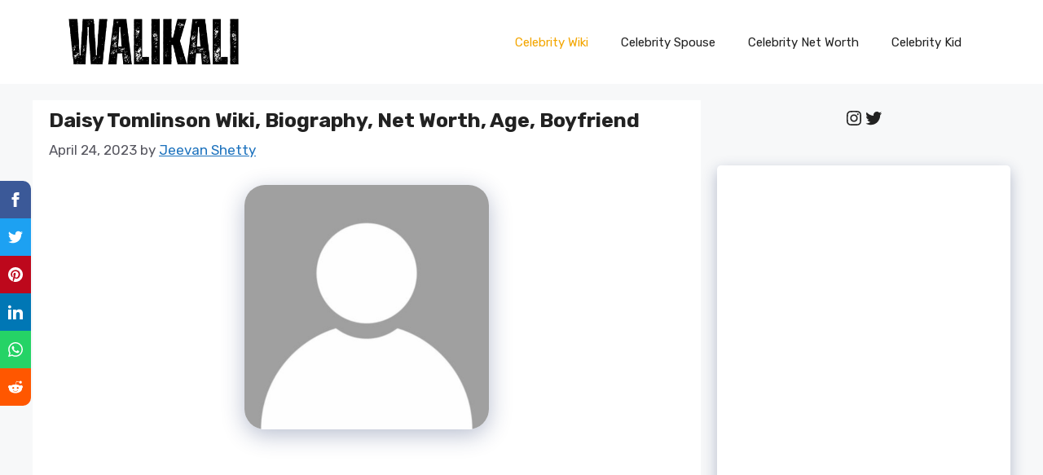

--- FILE ---
content_type: text/html; charset=utf-8
request_url: https://www.walikali.com/web-stories/the-most-stereotypical-person-from-each-country/
body_size: 10563
content:
<!DOCTYPE html>
<html amp="" lang="en-US" transformed="self;v=1" i-amphtml-layout=""><head><meta charset="utf-8"><meta name="viewport" content="width=device-width,minimum-scale=1"><link rel="modulepreload" href="https://cdn.ampproject.org/v0.mjs" as="script" crossorigin="anonymous"><link rel="preconnect" href="https://cdn.ampproject.org"><link rel="preload" as="script" href="https://cdn.ampproject.org/v0/amp-story-1.0.js"><style amp-runtime="" i-amphtml-version="012512221826001">html{overflow-x:hidden!important}html.i-amphtml-fie{height:100%!important;width:100%!important}html:not([amp4ads]),html:not([amp4ads]) body{height:auto!important}html:not([amp4ads]) body{margin:0!important}body{-webkit-text-size-adjust:100%;-moz-text-size-adjust:100%;-ms-text-size-adjust:100%;text-size-adjust:100%}html.i-amphtml-singledoc.i-amphtml-embedded{-ms-touch-action:pan-y pinch-zoom;touch-action:pan-y pinch-zoom}html.i-amphtml-fie>body,html.i-amphtml-singledoc>body{overflow:visible!important}html.i-amphtml-fie:not(.i-amphtml-inabox)>body,html.i-amphtml-singledoc:not(.i-amphtml-inabox)>body{position:relative!important}html.i-amphtml-ios-embed-legacy>body{overflow-x:hidden!important;overflow-y:auto!important;position:absolute!important}html.i-amphtml-ios-embed{overflow-y:auto!important;position:static}#i-amphtml-wrapper{overflow-x:hidden!important;overflow-y:auto!important;position:absolute!important;top:0!important;left:0!important;right:0!important;bottom:0!important;margin:0!important;display:block!important}html.i-amphtml-ios-embed.i-amphtml-ios-overscroll,html.i-amphtml-ios-embed.i-amphtml-ios-overscroll>#i-amphtml-wrapper{-webkit-overflow-scrolling:touch!important}#i-amphtml-wrapper>body{position:relative!important;border-top:1px solid transparent!important}#i-amphtml-wrapper+body{visibility:visible}#i-amphtml-wrapper+body .i-amphtml-lightbox-element,#i-amphtml-wrapper+body[i-amphtml-lightbox]{visibility:hidden}#i-amphtml-wrapper+body[i-amphtml-lightbox] .i-amphtml-lightbox-element{visibility:visible}#i-amphtml-wrapper.i-amphtml-scroll-disabled,.i-amphtml-scroll-disabled{overflow-x:hidden!important;overflow-y:hidden!important}amp-instagram{padding:54px 0px 0px!important;background-color:#fff}amp-iframe iframe{box-sizing:border-box!important}[amp-access][amp-access-hide]{display:none}[subscriptions-dialog],body:not(.i-amphtml-subs-ready) [subscriptions-action],body:not(.i-amphtml-subs-ready) [subscriptions-section]{display:none!important}amp-experiment,amp-live-list>[update]{display:none}amp-list[resizable-children]>.i-amphtml-loading-container.amp-hidden{display:none!important}amp-list [fetch-error],amp-list[load-more] [load-more-button],amp-list[load-more] [load-more-end],amp-list[load-more] [load-more-failed],amp-list[load-more] [load-more-loading]{display:none}amp-list[diffable] div[role=list]{display:block}amp-story-page,amp-story[standalone]{min-height:1px!important;display:block!important;height:100%!important;margin:0!important;padding:0!important;overflow:hidden!important;width:100%!important}amp-story[standalone]{background-color:#000!important;position:relative!important}amp-story-page{background-color:#757575}amp-story .amp-active>div,amp-story .i-amphtml-loader-background{display:none!important}amp-story-page:not(:first-of-type):not([distance]):not([active]){transform:translateY(1000vh)!important}amp-autocomplete{position:relative!important;display:inline-block!important}amp-autocomplete>input,amp-autocomplete>textarea{padding:0.5rem;border:1px solid rgba(0,0,0,.33)}.i-amphtml-autocomplete-results,amp-autocomplete>input,amp-autocomplete>textarea{font-size:1rem;line-height:1.5rem}[amp-fx^=fly-in]{visibility:hidden}amp-script[nodom],amp-script[sandboxed]{position:fixed!important;top:0!important;width:1px!important;height:1px!important;overflow:hidden!important;visibility:hidden}
/*# sourceURL=/css/ampdoc.css*/[hidden]{display:none!important}.i-amphtml-element{display:inline-block}.i-amphtml-blurry-placeholder{transition:opacity 0.3s cubic-bezier(0.0,0.0,0.2,1)!important;pointer-events:none}[layout=nodisplay]:not(.i-amphtml-element){display:none!important}.i-amphtml-layout-fixed,[layout=fixed][width][height]:not(.i-amphtml-layout-fixed){display:inline-block;position:relative}.i-amphtml-layout-responsive,[layout=responsive][width][height]:not(.i-amphtml-layout-responsive),[width][height][heights]:not([layout]):not(.i-amphtml-layout-responsive),[width][height][sizes]:not(img):not([layout]):not(.i-amphtml-layout-responsive){display:block;position:relative}.i-amphtml-layout-intrinsic,[layout=intrinsic][width][height]:not(.i-amphtml-layout-intrinsic){display:inline-block;position:relative;max-width:100%}.i-amphtml-layout-intrinsic .i-amphtml-sizer{max-width:100%}.i-amphtml-intrinsic-sizer{max-width:100%;display:block!important}.i-amphtml-layout-container,.i-amphtml-layout-fixed-height,[layout=container],[layout=fixed-height][height]:not(.i-amphtml-layout-fixed-height){display:block;position:relative}.i-amphtml-layout-fill,.i-amphtml-layout-fill.i-amphtml-notbuilt,[layout=fill]:not(.i-amphtml-layout-fill),body noscript>*{display:block;overflow:hidden!important;position:absolute;top:0;left:0;bottom:0;right:0}body noscript>*{position:absolute!important;width:100%;height:100%;z-index:2}body noscript{display:inline!important}.i-amphtml-layout-flex-item,[layout=flex-item]:not(.i-amphtml-layout-flex-item){display:block;position:relative;-ms-flex:1 1 auto;flex:1 1 auto}.i-amphtml-layout-fluid{position:relative}.i-amphtml-layout-size-defined{overflow:hidden!important}.i-amphtml-layout-awaiting-size{position:absolute!important;top:auto!important;bottom:auto!important}i-amphtml-sizer{display:block!important}@supports (aspect-ratio:1/1){i-amphtml-sizer.i-amphtml-disable-ar{display:none!important}}.i-amphtml-blurry-placeholder,.i-amphtml-fill-content{display:block;height:0;max-height:100%;max-width:100%;min-height:100%;min-width:100%;width:0;margin:auto}.i-amphtml-layout-size-defined .i-amphtml-fill-content{position:absolute;top:0;left:0;bottom:0;right:0}.i-amphtml-replaced-content,.i-amphtml-screen-reader{padding:0!important;border:none!important}.i-amphtml-screen-reader{position:fixed!important;top:0px!important;left:0px!important;width:4px!important;height:4px!important;opacity:0!important;overflow:hidden!important;margin:0!important;display:block!important;visibility:visible!important}.i-amphtml-screen-reader~.i-amphtml-screen-reader{left:8px!important}.i-amphtml-screen-reader~.i-amphtml-screen-reader~.i-amphtml-screen-reader{left:12px!important}.i-amphtml-screen-reader~.i-amphtml-screen-reader~.i-amphtml-screen-reader~.i-amphtml-screen-reader{left:16px!important}.i-amphtml-unresolved{position:relative;overflow:hidden!important}.i-amphtml-select-disabled{-webkit-user-select:none!important;-ms-user-select:none!important;user-select:none!important}.i-amphtml-notbuilt,[layout]:not(.i-amphtml-element),[width][height][heights]:not([layout]):not(.i-amphtml-element),[width][height][sizes]:not(img):not([layout]):not(.i-amphtml-element){position:relative;overflow:hidden!important;color:transparent!important}.i-amphtml-notbuilt:not(.i-amphtml-layout-container)>*,[layout]:not([layout=container]):not(.i-amphtml-element)>*,[width][height][heights]:not([layout]):not(.i-amphtml-element)>*,[width][height][sizes]:not([layout]):not(.i-amphtml-element)>*{display:none}amp-img:not(.i-amphtml-element)[i-amphtml-ssr]>img.i-amphtml-fill-content{display:block}.i-amphtml-notbuilt:not(.i-amphtml-layout-container),[layout]:not([layout=container]):not(.i-amphtml-element),[width][height][heights]:not([layout]):not(.i-amphtml-element),[width][height][sizes]:not(img):not([layout]):not(.i-amphtml-element){color:transparent!important;line-height:0!important}.i-amphtml-ghost{visibility:hidden!important}.i-amphtml-element>[placeholder],[layout]:not(.i-amphtml-element)>[placeholder],[width][height][heights]:not([layout]):not(.i-amphtml-element)>[placeholder],[width][height][sizes]:not([layout]):not(.i-amphtml-element)>[placeholder]{display:block;line-height:normal}.i-amphtml-element>[placeholder].amp-hidden,.i-amphtml-element>[placeholder].hidden{visibility:hidden}.i-amphtml-element:not(.amp-notsupported)>[fallback],.i-amphtml-layout-container>[placeholder].amp-hidden,.i-amphtml-layout-container>[placeholder].hidden{display:none}.i-amphtml-layout-size-defined>[fallback],.i-amphtml-layout-size-defined>[placeholder]{position:absolute!important;top:0!important;left:0!important;right:0!important;bottom:0!important;z-index:1}amp-img[i-amphtml-ssr]:not(.i-amphtml-element)>[placeholder]{z-index:auto}.i-amphtml-notbuilt>[placeholder]{display:block!important}.i-amphtml-hidden-by-media-query{display:none!important}.i-amphtml-element-error{background:red!important;color:#fff!important;position:relative!important}.i-amphtml-element-error:before{content:attr(error-message)}i-amp-scroll-container,i-amphtml-scroll-container{position:absolute;top:0;left:0;right:0;bottom:0;display:block}i-amp-scroll-container.amp-active,i-amphtml-scroll-container.amp-active{overflow:auto;-webkit-overflow-scrolling:touch}.i-amphtml-loading-container{display:block!important;pointer-events:none;z-index:1}.i-amphtml-notbuilt>.i-amphtml-loading-container{display:block!important}.i-amphtml-loading-container.amp-hidden{visibility:hidden}.i-amphtml-element>[overflow]{cursor:pointer;position:relative;z-index:2;visibility:hidden;display:initial;line-height:normal}.i-amphtml-layout-size-defined>[overflow]{position:absolute}.i-amphtml-element>[overflow].amp-visible{visibility:visible}template{display:none!important}.amp-border-box,.amp-border-box *,.amp-border-box :after,.amp-border-box :before{box-sizing:border-box}amp-pixel{display:none!important}amp-analytics,amp-auto-ads,amp-story-auto-ads{position:fixed!important;top:0!important;width:1px!important;height:1px!important;overflow:hidden!important;visibility:hidden}amp-story{visibility:hidden!important}html.i-amphtml-fie>amp-analytics{position:initial!important}[visible-when-invalid]:not(.visible),form [submit-error],form [submit-success],form [submitting]{display:none}amp-accordion{display:block!important}@media (min-width:1px){:where(amp-accordion>section)>:first-child{margin:0;background-color:#efefef;padding-right:20px;border:1px solid #dfdfdf}:where(amp-accordion>section)>:last-child{margin:0}}amp-accordion>section{float:none!important}amp-accordion>section>*{float:none!important;display:block!important;overflow:hidden!important;position:relative!important}amp-accordion,amp-accordion>section{margin:0}amp-accordion:not(.i-amphtml-built)>section>:last-child{display:none!important}amp-accordion:not(.i-amphtml-built)>section[expanded]>:last-child{display:block!important}
/*# sourceURL=/css/ampshared.css*/</style><meta name="amp-story-generator-name" content="Web Stories for WordPress"><meta name="amp-story-generator-version" content="1.42.0"><meta name="description" content="The most stereotypical person from each country"><meta name="robots" content="follow, index, max-snippet:-1, max-video-preview:-1, max-image-preview:large"><meta property="og:locale" content="en_US"><meta property="og:type" content="article"><meta property="og:title" content="The most stereotypical person from each country [AI] - Wali Kali"><meta property="og:description" content="The most stereotypical person from each country"><meta property="og:url" content="https://www.walikali.com/web-stories/the-most-stereotypical-person-from-each-country/"><meta property="og:site_name" content="WaliKali"><meta property="og:updated_time" content="2023-05-26T10:48:36+00:00"><meta property="og:image" content="https://www.walikali.com/wp-content/uploads/2023/05/cropped-mx2kivc8ec0b1-scaled-1-scaled.webp"><meta property="og:image:secure_url" content="https://www.walikali.com/wp-content/uploads/2023/05/cropped-mx2kivc8ec0b1-scaled-1-scaled.webp"><meta property="og:image:width" content="600"><meta property="og:image:height" content="800"><meta property="og:image:alt" content="mx2kivc8ec0b1"><meta property="og:image:type" content="image/webp"><meta name="twitter:card" content="summary_large_image"><meta name="twitter:title" content="The most stereotypical person from each country [AI] - Wali Kali"><meta name="twitter:description" content="The most stereotypical person from each country"><meta name="twitter:image" content="https://www.walikali.com/wp-content/uploads/2023/05/cropped-mx2kivc8ec0b1-scaled-1-scaled.webp"><meta name="generator" content="WordPress 6.8.2"><meta name="msapplication-TileImage" content="https://www.walikali.com/wp-content/uploads/2020/10/cropped-Webp.net-compress-image-4-270x270.jpg"><link rel="preconnect" href="https://fonts.gstatic.com" crossorigin=""><link rel="dns-prefetch" href="https://fonts.gstatic.com"><link rel="preconnect" href="https://fonts.gstatic.com/" crossorigin=""><script async="" src="https://cdn.ampproject.org/v0.mjs" type="module" crossorigin="anonymous"></script><script async nomodule src="https://cdn.ampproject.org/v0.js" crossorigin="anonymous"></script><script async="" src="https://cdn.ampproject.org/v0/amp-story-1.0.mjs" custom-element="amp-story" type="module" crossorigin="anonymous"></script><script async nomodule src="https://cdn.ampproject.org/v0/amp-story-1.0.js" crossorigin="anonymous" custom-element="amp-story"></script><script src="https://cdn.ampproject.org/v0/amp-story-auto-ads-0.1.mjs" async="" custom-element="amp-story-auto-ads" type="module" crossorigin="anonymous"></script><script async nomodule src="https://cdn.ampproject.org/v0/amp-story-auto-ads-0.1.js" crossorigin="anonymous" custom-element="amp-story-auto-ads"></script><script src="https://cdn.ampproject.org/v0/amp-story-auto-analytics-0.1.mjs" async="" custom-element="amp-story-auto-analytics" type="module" crossorigin="anonymous"></script><script async nomodule src="https://cdn.ampproject.org/v0/amp-story-auto-analytics-0.1.js" crossorigin="anonymous" custom-element="amp-story-auto-analytics"></script><link rel="icon" href="https://www.walikali.com/wp-content/uploads/2020/10/cropped-Webp.net-compress-image-4-32x32.jpg" sizes="32x32"><link rel="icon" href="https://www.walikali.com/wp-content/uploads/2020/10/cropped-Webp.net-compress-image-4-192x192.jpg" sizes="192x192"><link href="https://fonts.googleapis.com/css2?display=swap&amp;family=Roboto%3Awght%40700" rel="stylesheet"><style amp-custom="">h1{font-weight:normal}amp-story-page{background-color:#131516}amp-story-grid-layer{overflow:visible}@media (max-aspect-ratio: 9 / 16){@media (min-aspect-ratio: 320 / 678){amp-story-grid-layer.grid-layer{margin-top:calc(( 100% / .5625 - 100% / .66666666666667 ) / 2)}}}.page-fullbleed-area{position:absolute;overflow:hidden;width:100%;left:0;height:calc(1.1851851851852 * 100%);top:calc(( 1 - 1.1851851851852 ) * 100% / 2)}.page-safe-area{overflow:visible;position:absolute;top:0;bottom:0;left:0;right:0;width:100%;height:calc(.84375 * 100%);margin:auto 0}.mask{position:absolute;overflow:hidden}.fill{position:absolute;top:0;left:0;right:0;bottom:0;margin:0}._f09cc7b{background-color:#000}._6120891{position:absolute;pointer-events:none;left:0;top:-9.25926%;width:100%;height:118.51852%;opacity:1}._89d52dd{pointer-events:initial;width:100%;height:100%;display:block;position:absolute;top:0;left:0;z-index:0}._dc67a5c{will-change:transform}._1af467c{position:absolute;pointer-events:none;left:11.65049%;top:30.42071%;width:77.18447%;height:53.55987%;opacity:1}._aa8883e{pointer-events:initial;width:100%;height:100%;display:block;position:absolute;top:0;left:0;z-index:0;border-radius:.62893081761006% .62893081761006% .62893081761006% .62893081761006%/.60422960725076% .60422960725076% .60422960725076% .60422960725076%;background-clip:content-box;background-color:#000}._9a0787e{white-space:pre-line;overflow-wrap:break-word;word-break:break-word;margin:-.19899764150943% 0;font-family:"Roboto","Helvetica Neue","Helvetica",sans-serif;font-size:.728155em;line-height:1.2;text-align:center;padding:1.2578616352201% 2.5157232704403%;color:#000}._df41d69{font-weight:700;font-style:italic;color:#fff}._0d405b3{background-color:#3c3e43}._232a561{position:absolute;width:177.77778%;height:100%;left:-38.88889%;top:0%}._3ee2f08{position:absolute;pointer-events:none;left:11.65049%;top:81.87702%;width:77.18447%;height:10.03236%;opacity:1}._bf1d4d4{pointer-events:initial;width:100%;height:100%;display:block;position:absolute;top:0;left:0;z-index:0;border-radius:.62893081761006% .62893081761006% .62893081761006% .62893081761006%/3.2258064516129% 3.2258064516129% 3.2258064516129% 3.2258064516129%;background-clip:content-box;background-color:#000}._f9b26ab{background-color:#534644}._2d8d034{position:absolute;pointer-events:none;left:11.65049%;top:81.87702%;width:77.18447%;height:9.87055%;opacity:1}._b7ca583{pointer-events:initial;width:100%;height:100%;display:block;position:absolute;top:0;left:0;z-index:0;border-radius:.62893081761006% .62893081761006% .62893081761006% .62893081761006%/3.2786885245902% 3.2786885245902% 3.2786885245902% 3.2786885245902%;background-clip:content-box;background-color:#000}._86f5f7d{background-color:#494237}._bb544a2{background-color:#504f4d}._153f937{background-color:#4a372f}._076541c{background-color:#372e28}._cd67700{background-color:#8a765f}._14ef039{background-color:#cbbda7}._7279482{background-color:#746d6b}._50650bf{background-color:#bebec2}._4866094{background-color:#393833}._c80ff69{background-color:#886f52}._a7d4dfd{background-color:#474544}._7d960b1{background-color:#3f4655}._73dcb72{background-color:#716059}._9e0a384{background-color:#6d5549}._5d27da5{background-color:#b6a9a6}._00f635e{background-color:#717361}._34cbd5e{background-color:#7f7269}

/*# sourceURL=amp-custom.css */</style><link rel="alternate" type="application/rss+xml" title="Wali Kali » Feed" href="https://www.walikali.com/feed/"><link rel="alternate" type="application/rss+xml" title="Wali Kali » Comments Feed" href="https://www.walikali.com/comments/feed/"><link rel="alternate" type="application/rss+xml" title="Wali Kali » Stories Feed" href="https://www.walikali.com/web-stories/feed/"><title>The most stereotypical person from each country [AI] - Wali Kali</title><link rel="canonical" href="https://www.walikali.com/web-stories/the-most-stereotypical-person-from-each-country/"><link rel="https://api.w.org/" href="https://www.walikali.com/wp-json/"><link rel="alternate" title="JSON" type="application/json" href="https://www.walikali.com/wp-json/web-stories/v1/web-story/82080"><link rel="EditURI" type="application/rsd+xml" title="RSD" href="https://www.walikali.com/xmlrpc.php?rsd"><link rel="prev" title="6 Shocking Discoveries by Coal Miners" href="https://www.walikali.com/web-stories/6-shocking-discoveries-by-coal-miners/"><link rel="shortlink" href="https://www.walikali.com/?p=82080"><link rel="alternate" title="oEmbed (JSON)" type="application/json+oembed" href="https://www.walikali.com/wp-json/oembed/1.0/embed?url=https%3A%2F%2Fwww.walikali.com%2Fweb-stories%2Fthe-most-stereotypical-person-from-each-country%2F"><link rel="alternate" title="oEmbed (XML)" type="text/xml+oembed" href="https://www.walikali.com/wp-json/oembed/1.0/embed?url=https%3A%2F%2Fwww.walikali.com%2Fweb-stories%2Fthe-most-stereotypical-person-from-each-country%2F&amp;format=xml"><link rel="apple-touch-icon" href="https://www.walikali.com/wp-content/uploads/2020/10/cropped-Webp.net-compress-image-4-180x180.jpg"><script amp-onerror="">document.querySelector("script[src*='/v0.js']").onerror=function(){document.querySelector('style[amp-boilerplate]').textContent=''}</script><style amp-boilerplate="">body{-webkit-animation:-amp-start 8s steps(1,end) 0s 1 normal both;-moz-animation:-amp-start 8s steps(1,end) 0s 1 normal both;-ms-animation:-amp-start 8s steps(1,end) 0s 1 normal both;animation:-amp-start 8s steps(1,end) 0s 1 normal both}@-webkit-keyframes -amp-start{from{visibility:hidden}to{visibility:visible}}@-moz-keyframes -amp-start{from{visibility:hidden}to{visibility:visible}}@-ms-keyframes -amp-start{from{visibility:hidden}to{visibility:visible}}@-o-keyframes -amp-start{from{visibility:hidden}to{visibility:visible}}@keyframes -amp-start{from{visibility:hidden}to{visibility:visible}}</style><noscript><style amp-boilerplate="">body{-webkit-animation:none;-moz-animation:none;-ms-animation:none;animation:none}</style></noscript><link rel="stylesheet" amp-extension="amp-story" href="https://cdn.ampproject.org/v0/amp-story-1.0.css"><script amp-story-dvh-polyfill="">"use strict";if(!self.CSS||!CSS.supports||!CSS.supports("height:1dvh")){function e(){document.documentElement.style.setProperty("--story-dvh",innerHeight/100+"px","important")}addEventListener("resize",e,{passive:!0}),e()}</script></head><body><amp-story standalone="" publisher="Wali Kali" publisher-logo-src="https://www.walikali.com/wp-content/uploads/2023/04/cropped-WALIKALI-1.png" title="The most stereotypical person from each country [AI]" poster-portrait-src="https://www.walikali.com/wp-content/uploads/2023/05/cropped-mx2kivc8ec0b1-scaled-1-scaled.webp" class="i-amphtml-layout-container" i-amphtml-layout="container"><amp-story-page id="6e9f63c0-9029-45bf-83b4-a789dfb85599" auto-advance-after="7s" class="i-amphtml-layout-container" i-amphtml-layout="container"><amp-story-grid-layer template="vertical" aspect-ratio="412:618" class="grid-layer i-amphtml-layout-container" i-amphtml-layout="container" style="--aspect-ratio:412/618;"><div class="_f09cc7b page-fullbleed-area"><div class="page-safe-area"><div class="_6120891"><div class="_89d52dd mask" id="el-99e392eb-0420-44ad-b325-76465bd75fd9"><div class="_dc67a5c fill"></div></div></div></div></div></amp-story-grid-layer><amp-story-grid-layer template="vertical" aspect-ratio="412:618" class="grid-layer i-amphtml-layout-container" i-amphtml-layout="container" style="--aspect-ratio:412/618;"><div class="page-fullbleed-area"><div class="page-safe-area"><div class="_1af467c"><div id="el-009e0fbb-14df-454d-8796-35f429567999" class="_aa8883e"><h1 class="_9a0787e fill text-wrapper"><span><span class="_df41d69">The most stereotypical person from each country according to </span>
<span class="_df41d69">AI</span></span></h1></div></div></div></div></amp-story-grid-layer></amp-story-page><amp-story-page id="ebb4ebf6-39cd-41ae-babf-a310d80fb2c6" auto-advance-after="7s" class="i-amphtml-layout-container" i-amphtml-layout="container"><amp-story-grid-layer template="vertical" aspect-ratio="412:618" class="grid-layer i-amphtml-layout-container" i-amphtml-layout="container" style="--aspect-ratio:412/618;"><div class="_0d405b3 page-fullbleed-area"><div class="page-safe-area"><div class="_6120891"><div class="_89d52dd mask" id="el-f8442bc1-5ee4-4455-852c-5aaea052a977"><div data-leaf-element="true" class="_232a561"><amp-img layout="fill" src="https://www.walikali.com/wp-content/uploads/2023/05/csspc0lhcc0b1-scaled.webp" alt="csspc0lhcc0b1" srcset="https://www.walikali.com/wp-content/uploads/2023/05/csspc0lhcc0b1-scaled.webp 800w, https://www.walikali.com/wp-content/uploads/2023/05/csspc0lhcc0b1-768x768.webp 768w, https://www.walikali.com/wp-content/uploads/2023/05/csspc0lhcc0b1-700x700.webp 700w, https://www.walikali.com/wp-content/uploads/2023/05/csspc0lhcc0b1-300x300.webp 300w, https://www.walikali.com/wp-content/uploads/2023/05/csspc0lhcc0b1-150x150.webp 150w, https://www.walikali.com/wp-content/uploads/2023/05/csspc0lhcc0b1-96x96.webp 96w" sizes="(min-width: 1024px) 80vh, 178vw" disable-inline-width="true" class="i-amphtml-layout-fill i-amphtml-layout-size-defined" i-amphtml-layout="fill"></amp-img></div></div></div></div></div></amp-story-grid-layer><amp-story-grid-layer template="vertical" aspect-ratio="412:618" class="grid-layer i-amphtml-layout-container" i-amphtml-layout="container" style="--aspect-ratio:412/618;"><div class="page-fullbleed-area"><div class="page-safe-area"><div class="_3ee2f08"><div id="el-c6ef0091-42a5-45bd-a0b3-d8a5a684c8c9" class="_bf1d4d4"><h1 class="_9a0787e fill text-wrapper"><span><span class="_df41d69">Sweden</span></span></h1></div></div></div></div></amp-story-grid-layer></amp-story-page><amp-story-page id="a04be35b-f600-4f4e-b73c-d3d514dc8ae1" auto-advance-after="7s" class="i-amphtml-layout-container" i-amphtml-layout="container"><amp-story-grid-layer template="vertical" aspect-ratio="412:618" class="grid-layer i-amphtml-layout-container" i-amphtml-layout="container" style="--aspect-ratio:412/618;"><div class="_f9b26ab page-fullbleed-area"><div class="page-safe-area"><div class="_6120891"><div class="_89d52dd mask" id="el-11c617e0-1a0c-4b17-982b-58e427c3ebda"><div data-leaf-element="true" class="_232a561"><amp-img layout="fill" src="https://www.walikali.com/wp-content/uploads/2023/05/t0pn3heicc0b1-scaled.webp" alt="t0pn3heicc0b1" srcset="https://www.walikali.com/wp-content/uploads/2023/05/t0pn3heicc0b1-scaled.webp 800w, https://www.walikali.com/wp-content/uploads/2023/05/t0pn3heicc0b1-768x768.webp 768w, https://www.walikali.com/wp-content/uploads/2023/05/t0pn3heicc0b1-700x700.webp 700w, https://www.walikali.com/wp-content/uploads/2023/05/t0pn3heicc0b1-300x300.webp 300w, https://www.walikali.com/wp-content/uploads/2023/05/t0pn3heicc0b1-150x150.webp 150w, https://www.walikali.com/wp-content/uploads/2023/05/t0pn3heicc0b1-96x96.webp 96w" sizes="(min-width: 1024px) 80vh, 178vw" disable-inline-width="true" class="i-amphtml-layout-fill i-amphtml-layout-size-defined" i-amphtml-layout="fill"></amp-img></div></div></div></div></div></amp-story-grid-layer><amp-story-grid-layer template="vertical" aspect-ratio="412:618" class="grid-layer i-amphtml-layout-container" i-amphtml-layout="container" style="--aspect-ratio:412/618;"><div class="page-fullbleed-area"><div class="page-safe-area"><div class="_2d8d034"><div id="el-d7f9618c-5bed-428a-a682-47de79a27dbc" class="_b7ca583"><h1 class="_9a0787e fill text-wrapper"><span><span class="_df41d69">Netherlands </span></span></h1></div></div></div></div></amp-story-grid-layer></amp-story-page><amp-story-page id="df9d0558-0aaf-48c3-ab99-6bc3863e8ce2" auto-advance-after="7s" class="i-amphtml-layout-container" i-amphtml-layout="container"><amp-story-grid-layer template="vertical" aspect-ratio="412:618" class="grid-layer i-amphtml-layout-container" i-amphtml-layout="container" style="--aspect-ratio:412/618;"><div class="_86f5f7d page-fullbleed-area"><div class="page-safe-area"><div class="_6120891"><div class="_89d52dd mask" id="el-a1dcc795-2746-4686-9767-00113c8d424a"><div data-leaf-element="true" class="_232a561"><amp-img layout="fill" src="https://www.walikali.com/wp-content/uploads/2023/05/yigecmeicc0b1-scaled.webp" alt="yigecmeicc0b1" srcset="https://www.walikali.com/wp-content/uploads/2023/05/yigecmeicc0b1-scaled.webp 800w, https://www.walikali.com/wp-content/uploads/2023/05/yigecmeicc0b1-768x768.webp 768w, https://www.walikali.com/wp-content/uploads/2023/05/yigecmeicc0b1-700x700.webp 700w, https://www.walikali.com/wp-content/uploads/2023/05/yigecmeicc0b1-300x300.webp 300w, https://www.walikali.com/wp-content/uploads/2023/05/yigecmeicc0b1-150x150.webp 150w, https://www.walikali.com/wp-content/uploads/2023/05/yigecmeicc0b1-96x96.webp 96w" sizes="(min-width: 1024px) 80vh, 178vw" disable-inline-width="true" class="i-amphtml-layout-fill i-amphtml-layout-size-defined" i-amphtml-layout="fill"></amp-img></div></div></div></div></div></amp-story-grid-layer><amp-story-grid-layer template="vertical" aspect-ratio="412:618" class="grid-layer i-amphtml-layout-container" i-amphtml-layout="container" style="--aspect-ratio:412/618;"><div class="page-fullbleed-area"><div class="page-safe-area"><div class="_2d8d034"><div id="el-328238c0-e8ed-42c9-899f-788ed992b0c5" class="_b7ca583"><h1 class="_9a0787e fill text-wrapper"><span><span class="_df41d69">Austria </span></span></h1></div></div></div></div></amp-story-grid-layer></amp-story-page><amp-story-page id="3bb0bbca-6dc0-4915-8ab7-911512349221" auto-advance-after="7s" class="i-amphtml-layout-container" i-amphtml-layout="container"><amp-story-grid-layer template="vertical" aspect-ratio="412:618" class="grid-layer i-amphtml-layout-container" i-amphtml-layout="container" style="--aspect-ratio:412/618;"><div class="_bb544a2 page-fullbleed-area"><div class="page-safe-area"><div class="_6120891"><div class="_89d52dd mask" id="el-717ed127-f24e-4607-81f3-4bfec9297e41"><div data-leaf-element="true" class="_232a561"><amp-img layout="fill" src="https://www.walikali.com/wp-content/uploads/2023/05/rnoj8oeicc0b1-scaled.webp" alt="rnoj8oeicc0b1" srcset="https://www.walikali.com/wp-content/uploads/2023/05/rnoj8oeicc0b1-scaled.webp 800w, https://www.walikali.com/wp-content/uploads/2023/05/rnoj8oeicc0b1-768x768.webp 768w, https://www.walikali.com/wp-content/uploads/2023/05/rnoj8oeicc0b1-700x700.webp 700w, https://www.walikali.com/wp-content/uploads/2023/05/rnoj8oeicc0b1-300x300.webp 300w, https://www.walikali.com/wp-content/uploads/2023/05/rnoj8oeicc0b1-150x150.webp 150w, https://www.walikali.com/wp-content/uploads/2023/05/rnoj8oeicc0b1-96x96.webp 96w" sizes="(min-width: 1024px) 80vh, 178vw" disable-inline-width="true" class="i-amphtml-layout-fill i-amphtml-layout-size-defined" i-amphtml-layout="fill"></amp-img></div></div></div></div></div></amp-story-grid-layer><amp-story-grid-layer template="vertical" aspect-ratio="412:618" class="grid-layer i-amphtml-layout-container" i-amphtml-layout="container" style="--aspect-ratio:412/618;"><div class="page-fullbleed-area"><div class="page-safe-area"><div class="_3ee2f08"><div id="el-44e34119-5aa7-4d4a-a8b4-2847a5bffaa0" class="_bf1d4d4"><h1 class="_9a0787e fill text-wrapper"><span><span class="_df41d69">Germany </span></span></h1></div></div></div></div></amp-story-grid-layer></amp-story-page><amp-story-page id="87ddfe80-bffa-4e04-b959-ed20dbcda11a" auto-advance-after="7s" class="i-amphtml-layout-container" i-amphtml-layout="container"><amp-story-grid-layer template="vertical" aspect-ratio="412:618" class="grid-layer i-amphtml-layout-container" i-amphtml-layout="container" style="--aspect-ratio:412/618;"><div class="_153f937 page-fullbleed-area"><div class="page-safe-area"><div class="_6120891"><div class="_89d52dd mask" id="el-c973937d-046a-4cbc-a550-17d41a125e9c"><div data-leaf-element="true" class="_232a561"><amp-img layout="fill" src="https://www.walikali.com/wp-content/uploads/2023/05/hafriwkjcc0b1-scaled.webp" alt="hafriwkjcc0b1" srcset="https://www.walikali.com/wp-content/uploads/2023/05/hafriwkjcc0b1-scaled.webp 800w, https://www.walikali.com/wp-content/uploads/2023/05/hafriwkjcc0b1-768x768.webp 768w, https://www.walikali.com/wp-content/uploads/2023/05/hafriwkjcc0b1-700x700.webp 700w, https://www.walikali.com/wp-content/uploads/2023/05/hafriwkjcc0b1-300x300.webp 300w, https://www.walikali.com/wp-content/uploads/2023/05/hafriwkjcc0b1-150x150.webp 150w, https://www.walikali.com/wp-content/uploads/2023/05/hafriwkjcc0b1-96x96.webp 96w" sizes="(min-width: 1024px) 80vh, 178vw" disable-inline-width="true" class="i-amphtml-layout-fill i-amphtml-layout-size-defined" i-amphtml-layout="fill"></amp-img></div></div></div></div></div></amp-story-grid-layer><amp-story-grid-layer template="vertical" aspect-ratio="412:618" class="grid-layer i-amphtml-layout-container" i-amphtml-layout="container" style="--aspect-ratio:412/618;"><div class="page-fullbleed-area"><div class="page-safe-area"><div class="_3ee2f08"><div id="el-14d85229-e186-4893-bde6-bb049795a7a5" class="_bf1d4d4"><h1 class="_9a0787e fill text-wrapper"><span><span class="_df41d69">Italy </span></span></h1></div></div></div></div></amp-story-grid-layer></amp-story-page><amp-story-page id="3da50e74-ca26-4587-adb8-1ccb1c5f3524" auto-advance-after="7s" class="i-amphtml-layout-container" i-amphtml-layout="container"><amp-story-grid-layer template="vertical" aspect-ratio="412:618" class="grid-layer i-amphtml-layout-container" i-amphtml-layout="container" style="--aspect-ratio:412/618;"><div class="_076541c page-fullbleed-area"><div class="page-safe-area"><div class="_6120891"><div class="_89d52dd mask" id="el-50fb629f-b032-4762-b945-ee9b9662bfb7"><div data-leaf-element="true" class="_232a561"><amp-img layout="fill" src="https://www.walikali.com/wp-content/uploads/2023/05/wgqv1skjcc0b1-scaled.webp" alt="wgqv1skjcc0b1" srcset="https://www.walikali.com/wp-content/uploads/2023/05/wgqv1skjcc0b1-scaled.webp 800w, https://www.walikali.com/wp-content/uploads/2023/05/wgqv1skjcc0b1-768x768.webp 768w, https://www.walikali.com/wp-content/uploads/2023/05/wgqv1skjcc0b1-700x700.webp 700w, https://www.walikali.com/wp-content/uploads/2023/05/wgqv1skjcc0b1-300x300.webp 300w, https://www.walikali.com/wp-content/uploads/2023/05/wgqv1skjcc0b1-150x150.webp 150w, https://www.walikali.com/wp-content/uploads/2023/05/wgqv1skjcc0b1-96x96.webp 96w" sizes="(min-width: 1024px) 80vh, 178vw" disable-inline-width="true" class="i-amphtml-layout-fill i-amphtml-layout-size-defined" i-amphtml-layout="fill"></amp-img></div></div></div></div></div></amp-story-grid-layer><amp-story-grid-layer template="vertical" aspect-ratio="412:618" class="grid-layer i-amphtml-layout-container" i-amphtml-layout="container" style="--aspect-ratio:412/618;"><div class="page-fullbleed-area"><div class="page-safe-area"><div class="_3ee2f08"><div id="el-1c0bc836-166e-435e-90a5-770afac5176e" class="_bf1d4d4"><h1 class="_9a0787e fill text-wrapper"><span><span class="_df41d69">Finland </span></span></h1></div></div></div></div></amp-story-grid-layer></amp-story-page><amp-story-page id="1f89eb81-ac72-4cad-a05f-a3eddeb43c59" auto-advance-after="7s" class="i-amphtml-layout-container" i-amphtml-layout="container"><amp-story-grid-layer template="vertical" aspect-ratio="412:618" class="grid-layer i-amphtml-layout-container" i-amphtml-layout="container" style="--aspect-ratio:412/618;"><div class="_cd67700 page-fullbleed-area"><div class="page-safe-area"><div class="_6120891"><div class="_89d52dd mask" id="el-f6eeea77-f80d-4638-a857-538d2cc5f066"><div data-leaf-element="true" class="_232a561"><amp-img layout="fill" src="https://www.walikali.com/wp-content/uploads/2023/05/5p3k01f1dc0b1-scaled.webp" alt="5p3k01f1dc0b1" srcset="https://www.walikali.com/wp-content/uploads/2023/05/5p3k01f1dc0b1-scaled.webp 800w, https://www.walikali.com/wp-content/uploads/2023/05/5p3k01f1dc0b1-768x768.webp 768w, https://www.walikali.com/wp-content/uploads/2023/05/5p3k01f1dc0b1-700x700.webp 700w, https://www.walikali.com/wp-content/uploads/2023/05/5p3k01f1dc0b1-300x300.webp 300w, https://www.walikali.com/wp-content/uploads/2023/05/5p3k01f1dc0b1-150x150.webp 150w, https://www.walikali.com/wp-content/uploads/2023/05/5p3k01f1dc0b1-96x96.webp 96w" sizes="(min-width: 1024px) 80vh, 178vw" disable-inline-width="true" class="i-amphtml-layout-fill i-amphtml-layout-size-defined" i-amphtml-layout="fill"></amp-img></div></div></div></div></div></amp-story-grid-layer><amp-story-grid-layer template="vertical" aspect-ratio="412:618" class="grid-layer i-amphtml-layout-container" i-amphtml-layout="container" style="--aspect-ratio:412/618;"><div class="page-fullbleed-area"><div class="page-safe-area"><div class="_3ee2f08"><div id="el-a190036d-0842-4972-9a6b-e561b8257a03" class="_bf1d4d4"><h1 class="_9a0787e fill text-wrapper"><span><span class="_df41d69">Spain </span></span></h1></div></div></div></div></amp-story-grid-layer></amp-story-page><amp-story-page id="3d408ca9-6d0c-4282-a39e-e6a4ae563b01" auto-advance-after="7s" class="i-amphtml-layout-container" i-amphtml-layout="container"><amp-story-grid-layer template="vertical" aspect-ratio="412:618" class="grid-layer i-amphtml-layout-container" i-amphtml-layout="container" style="--aspect-ratio:412/618;"><div class="_14ef039 page-fullbleed-area"><div class="page-safe-area"><div class="_6120891"><div class="_89d52dd mask" id="el-4f20a4f3-5c37-4207-829b-25ddcff79430"><div data-leaf-element="true" class="_232a561"><amp-img layout="fill" src="https://www.walikali.com/wp-content/uploads/2023/05/kimzo0f1dc0b1-scaled.webp" alt="kimzo0f1dc0b1" srcset="https://www.walikali.com/wp-content/uploads/2023/05/kimzo0f1dc0b1-scaled.webp 800w, https://www.walikali.com/wp-content/uploads/2023/05/kimzo0f1dc0b1-768x768.webp 768w, https://www.walikali.com/wp-content/uploads/2023/05/kimzo0f1dc0b1-700x700.webp 700w, https://www.walikali.com/wp-content/uploads/2023/05/kimzo0f1dc0b1-300x300.webp 300w, https://www.walikali.com/wp-content/uploads/2023/05/kimzo0f1dc0b1-150x150.webp 150w, https://www.walikali.com/wp-content/uploads/2023/05/kimzo0f1dc0b1-96x96.webp 96w" sizes="(min-width: 1024px) 80vh, 178vw" disable-inline-width="true" class="i-amphtml-layout-fill i-amphtml-layout-size-defined" i-amphtml-layout="fill"></amp-img></div></div></div></div></div></amp-story-grid-layer><amp-story-grid-layer template="vertical" aspect-ratio="412:618" class="grid-layer i-amphtml-layout-container" i-amphtml-layout="container" style="--aspect-ratio:412/618;"><div class="page-fullbleed-area"><div class="page-safe-area"><div class="_3ee2f08"><div id="el-0e00e4c7-f0b3-495b-88d7-f2d929dd36e8" class="_bf1d4d4"><h1 class="_9a0787e fill text-wrapper"><span><span class="_df41d69">France </span></span></h1></div></div></div></div></amp-story-grid-layer></amp-story-page><amp-story-page id="9ccfc965-533c-4a77-ad5e-c2d779d621de" auto-advance-after="7s" class="i-amphtml-layout-container" i-amphtml-layout="container"><amp-story-grid-layer template="vertical" aspect-ratio="412:618" class="grid-layer i-amphtml-layout-container" i-amphtml-layout="container" style="--aspect-ratio:412/618;"><div class="_7279482 page-fullbleed-area"><div class="page-safe-area"><div class="_6120891"><div class="_89d52dd mask" id="el-75738c68-d664-4e95-b1d3-d2424f6801cc"><div data-leaf-element="true" class="_232a561"><amp-img layout="fill" src="https://www.walikali.com/wp-content/uploads/2023/05/2gorzqf1dc0b1-scaled.webp" alt="2gorzqf1dc0b1" srcset="https://www.walikali.com/wp-content/uploads/2023/05/2gorzqf1dc0b1-scaled.webp 800w, https://www.walikali.com/wp-content/uploads/2023/05/2gorzqf1dc0b1-768x768.webp 768w, https://www.walikali.com/wp-content/uploads/2023/05/2gorzqf1dc0b1-700x700.webp 700w, https://www.walikali.com/wp-content/uploads/2023/05/2gorzqf1dc0b1-300x300.webp 300w, https://www.walikali.com/wp-content/uploads/2023/05/2gorzqf1dc0b1-150x150.webp 150w, https://www.walikali.com/wp-content/uploads/2023/05/2gorzqf1dc0b1-96x96.webp 96w" sizes="(min-width: 1024px) 80vh, 178vw" disable-inline-width="true" class="i-amphtml-layout-fill i-amphtml-layout-size-defined" i-amphtml-layout="fill"></amp-img></div></div></div></div></div></amp-story-grid-layer><amp-story-grid-layer template="vertical" aspect-ratio="412:618" class="grid-layer i-amphtml-layout-container" i-amphtml-layout="container" style="--aspect-ratio:412/618;"><div class="page-fullbleed-area"><div class="page-safe-area"><div class="_3ee2f08"><div id="el-464e7098-d47b-49f5-a59e-14cb0b9fa031" class="_bf1d4d4"><h1 class="_9a0787e fill text-wrapper"><span><span class="_df41d69">Greece </span></span></h1></div></div></div></div></amp-story-grid-layer></amp-story-page><amp-story-page id="31184f88-4cd7-4bc8-bd7e-dbe90ec0de16" auto-advance-after="7s" class="i-amphtml-layout-container" i-amphtml-layout="container"><amp-story-grid-layer template="vertical" aspect-ratio="412:618" class="grid-layer i-amphtml-layout-container" i-amphtml-layout="container" style="--aspect-ratio:412/618;"><div class="_50650bf page-fullbleed-area"><div class="page-safe-area"><div class="_6120891"><div class="_89d52dd mask" id="el-f6e11a3c-052c-458b-b43c-957bad9029ce"><div data-leaf-element="true" class="_232a561"><amp-img layout="fill" src="https://www.walikali.com/wp-content/uploads/2023/05/o05g90f1dc0b1-scaled.webp" alt="o05g90f1dc0b1" srcset="https://www.walikali.com/wp-content/uploads/2023/05/o05g90f1dc0b1-scaled.webp 800w, https://www.walikali.com/wp-content/uploads/2023/05/o05g90f1dc0b1-768x768.webp 768w, https://www.walikali.com/wp-content/uploads/2023/05/o05g90f1dc0b1-700x700.webp 700w, https://www.walikali.com/wp-content/uploads/2023/05/o05g90f1dc0b1-300x300.webp 300w, https://www.walikali.com/wp-content/uploads/2023/05/o05g90f1dc0b1-150x150.webp 150w, https://www.walikali.com/wp-content/uploads/2023/05/o05g90f1dc0b1-96x96.webp 96w" sizes="(min-width: 1024px) 80vh, 178vw" disable-inline-width="true" class="i-amphtml-layout-fill i-amphtml-layout-size-defined" i-amphtml-layout="fill"></amp-img></div></div></div></div></div></amp-story-grid-layer><amp-story-grid-layer template="vertical" aspect-ratio="412:618" class="grid-layer i-amphtml-layout-container" i-amphtml-layout="container" style="--aspect-ratio:412/618;"><div class="page-fullbleed-area"><div class="page-safe-area"><div class="_3ee2f08"><div id="el-fec4d523-7976-46e6-a049-699eed8cecba" class="_bf1d4d4"><h1 class="_9a0787e fill text-wrapper"><span><span class="_df41d69">Iceland </span></span></h1></div></div></div></div></amp-story-grid-layer></amp-story-page><amp-story-page id="c2a0f5fe-a2c4-4393-9f68-3c6df0dd99b7" auto-advance-after="7s" class="i-amphtml-layout-container" i-amphtml-layout="container"><amp-story-grid-layer template="vertical" aspect-ratio="412:618" class="grid-layer i-amphtml-layout-container" i-amphtml-layout="container" style="--aspect-ratio:412/618;"><div class="_4866094 page-fullbleed-area"><div class="page-safe-area"><div class="_6120891"><div class="_89d52dd mask" id="el-5d31bfce-690b-4062-81a3-cb54d1536cc4"><div data-leaf-element="true" class="_232a561"><amp-img layout="fill" src="https://www.walikali.com/wp-content/uploads/2023/05/nqdfkgxbdc0b1-scaled.webp" alt="nqdfkgxbdc0b1" srcset="https://www.walikali.com/wp-content/uploads/2023/05/nqdfkgxbdc0b1-scaled.webp 800w, https://www.walikali.com/wp-content/uploads/2023/05/nqdfkgxbdc0b1-768x768.webp 768w, https://www.walikali.com/wp-content/uploads/2023/05/nqdfkgxbdc0b1-700x700.webp 700w, https://www.walikali.com/wp-content/uploads/2023/05/nqdfkgxbdc0b1-300x300.webp 300w, https://www.walikali.com/wp-content/uploads/2023/05/nqdfkgxbdc0b1-150x150.webp 150w, https://www.walikali.com/wp-content/uploads/2023/05/nqdfkgxbdc0b1-96x96.webp 96w" sizes="(min-width: 1024px) 80vh, 178vw" disable-inline-width="true" class="i-amphtml-layout-fill i-amphtml-layout-size-defined" i-amphtml-layout="fill"></amp-img></div></div></div></div></div></amp-story-grid-layer><amp-story-grid-layer template="vertical" aspect-ratio="412:618" class="grid-layer i-amphtml-layout-container" i-amphtml-layout="container" style="--aspect-ratio:412/618;"><div class="page-fullbleed-area"><div class="page-safe-area"><div class="_3ee2f08"><div id="el-363dc708-88d4-4837-a312-10d5db05858c" class="_bf1d4d4"><h1 class="_9a0787e fill text-wrapper"><span><span class="_df41d69">Ukraine </span></span></h1></div></div></div></div></amp-story-grid-layer></amp-story-page><amp-story-page id="9c0b7517-266a-49c0-b30d-6b5a9026e1ae" auto-advance-after="7s" class="i-amphtml-layout-container" i-amphtml-layout="container"><amp-story-grid-layer template="vertical" aspect-ratio="412:618" class="grid-layer i-amphtml-layout-container" i-amphtml-layout="container" style="--aspect-ratio:412/618;"><div class="_c80ff69 page-fullbleed-area"><div class="page-safe-area"><div class="_6120891"><div class="_89d52dd mask" id="el-861575ce-cb81-4642-b125-839a4efa0af7"><div data-leaf-element="true" class="_232a561"><amp-img layout="fill" src="https://www.walikali.com/wp-content/uploads/2023/05/rgr8kixbdc0b1-scaled.webp" alt="rgr8kixbdc0b1" srcset="https://www.walikali.com/wp-content/uploads/2023/05/rgr8kixbdc0b1-scaled.webp 800w, https://www.walikali.com/wp-content/uploads/2023/05/rgr8kixbdc0b1-768x768.webp 768w, https://www.walikali.com/wp-content/uploads/2023/05/rgr8kixbdc0b1-700x700.webp 700w, https://www.walikali.com/wp-content/uploads/2023/05/rgr8kixbdc0b1-300x300.webp 300w, https://www.walikali.com/wp-content/uploads/2023/05/rgr8kixbdc0b1-150x150.webp 150w, https://www.walikali.com/wp-content/uploads/2023/05/rgr8kixbdc0b1-96x96.webp 96w" sizes="(min-width: 1024px) 80vh, 178vw" disable-inline-width="true" class="i-amphtml-layout-fill i-amphtml-layout-size-defined" i-amphtml-layout="fill"></amp-img></div></div></div></div></div></amp-story-grid-layer><amp-story-grid-layer template="vertical" aspect-ratio="412:618" class="grid-layer i-amphtml-layout-container" i-amphtml-layout="container" style="--aspect-ratio:412/618;"><div class="page-fullbleed-area"><div class="page-safe-area"><div class="_3ee2f08"><div id="el-f37263d8-1a08-419c-9a85-76bb192afd2f" class="_bf1d4d4"><h1 class="_9a0787e fill text-wrapper"><span><span class="_df41d69">Poland </span></span></h1></div></div></div></div></amp-story-grid-layer></amp-story-page><amp-story-page id="c93291ec-ff57-43aa-ab5d-09b369eef64d" auto-advance-after="7s" class="i-amphtml-layout-container" i-amphtml-layout="container"><amp-story-grid-layer template="vertical" aspect-ratio="412:618" class="grid-layer i-amphtml-layout-container" i-amphtml-layout="container" style="--aspect-ratio:412/618;"><div class="_a7d4dfd page-fullbleed-area"><div class="page-safe-area"><div class="_6120891"><div class="_89d52dd mask" id="el-325b06ac-ea8d-453f-8393-3a4ba396a9b0"><div data-leaf-element="true" class="_232a561"><amp-img layout="fill" src="https://www.walikali.com/wp-content/uploads/2023/05/i60tu9d8ec0b1-scaled.webp" alt="i60tu9d8ec0b1" srcset="https://www.walikali.com/wp-content/uploads/2023/05/i60tu9d8ec0b1-scaled.webp 800w, https://www.walikali.com/wp-content/uploads/2023/05/i60tu9d8ec0b1-768x768.webp 768w, https://www.walikali.com/wp-content/uploads/2023/05/i60tu9d8ec0b1-700x700.webp 700w, https://www.walikali.com/wp-content/uploads/2023/05/i60tu9d8ec0b1-300x300.webp 300w, https://www.walikali.com/wp-content/uploads/2023/05/i60tu9d8ec0b1-150x150.webp 150w, https://www.walikali.com/wp-content/uploads/2023/05/i60tu9d8ec0b1-96x96.webp 96w" sizes="(min-width: 1024px) 80vh, 178vw" disable-inline-width="true" class="i-amphtml-layout-fill i-amphtml-layout-size-defined" i-amphtml-layout="fill"></amp-img></div></div></div></div></div></amp-story-grid-layer><amp-story-grid-layer template="vertical" aspect-ratio="412:618" class="grid-layer i-amphtml-layout-container" i-amphtml-layout="container" style="--aspect-ratio:412/618;"><div class="page-fullbleed-area"><div class="page-safe-area"><div class="_3ee2f08"><div id="el-8100066c-4610-49d1-b7f7-9ba6c202aa2b" class="_bf1d4d4"><h1 class="_9a0787e fill text-wrapper"><span><span class="_df41d69">Norway </span></span></h1></div></div></div></div></amp-story-grid-layer></amp-story-page><amp-story-page id="7225b1a6-9d70-4c0c-986b-1b6c74ed08c3" auto-advance-after="7s" class="i-amphtml-layout-container" i-amphtml-layout="container"><amp-story-grid-layer template="vertical" aspect-ratio="412:618" class="grid-layer i-amphtml-layout-container" i-amphtml-layout="container" style="--aspect-ratio:412/618;"><div class="_7d960b1 page-fullbleed-area"><div class="page-safe-area"><div class="_6120891"><div class="_89d52dd mask" id="el-e98988ab-c307-4e11-bc35-32dd4486ce11"><div data-leaf-element="true" class="_232a561"><amp-img layout="fill" src="https://www.walikali.com/wp-content/uploads/2023/05/ubhinzc8ec0b1-scaled.webp" alt="ubhinzc8ec0b1" srcset="https://www.walikali.com/wp-content/uploads/2023/05/ubhinzc8ec0b1-scaled.webp 800w, https://www.walikali.com/wp-content/uploads/2023/05/ubhinzc8ec0b1-768x768.webp 768w, https://www.walikali.com/wp-content/uploads/2023/05/ubhinzc8ec0b1-700x700.webp 700w, https://www.walikali.com/wp-content/uploads/2023/05/ubhinzc8ec0b1-300x300.webp 300w, https://www.walikali.com/wp-content/uploads/2023/05/ubhinzc8ec0b1-150x150.webp 150w, https://www.walikali.com/wp-content/uploads/2023/05/ubhinzc8ec0b1-96x96.webp 96w" sizes="(min-width: 1024px) 80vh, 178vw" disable-inline-width="true" class="i-amphtml-layout-fill i-amphtml-layout-size-defined" i-amphtml-layout="fill"></amp-img></div></div></div></div></div></amp-story-grid-layer><amp-story-grid-layer template="vertical" aspect-ratio="412:618" class="grid-layer i-amphtml-layout-container" i-amphtml-layout="container" style="--aspect-ratio:412/618;"><div class="page-fullbleed-area"><div class="page-safe-area"><div class="_3ee2f08"><div id="el-57bec626-908e-4d46-96d2-aafb0493dd99" class="_bf1d4d4"><h1 class="_9a0787e fill text-wrapper"><span><span class="_df41d69">Ireland </span></span></h1></div></div></div></div></amp-story-grid-layer></amp-story-page><amp-story-page id="80350e1c-f8c5-43a4-aefa-15e5d5d0f280" auto-advance-after="7s" class="i-amphtml-layout-container" i-amphtml-layout="container"><amp-story-grid-layer template="vertical" aspect-ratio="412:618" class="grid-layer i-amphtml-layout-container" i-amphtml-layout="container" style="--aspect-ratio:412/618;"><div class="_73dcb72 page-fullbleed-area"><div class="page-safe-area"><div class="_6120891"><div class="_89d52dd mask" id="el-da40bf4a-8ea0-4730-b222-7c21cca26b26"><div data-leaf-element="true" class="_232a561"><amp-img layout="fill" src="https://www.walikali.com/wp-content/uploads/2023/05/sqii6tc8ec0b1-scaled.webp" alt="sqii6tc8ec0b1" srcset="https://www.walikali.com/wp-content/uploads/2023/05/sqii6tc8ec0b1-scaled.webp 800w, https://www.walikali.com/wp-content/uploads/2023/05/sqii6tc8ec0b1-768x768.webp 768w, https://www.walikali.com/wp-content/uploads/2023/05/sqii6tc8ec0b1-700x700.webp 700w, https://www.walikali.com/wp-content/uploads/2023/05/sqii6tc8ec0b1-300x300.webp 300w, https://www.walikali.com/wp-content/uploads/2023/05/sqii6tc8ec0b1-150x150.webp 150w, https://www.walikali.com/wp-content/uploads/2023/05/sqii6tc8ec0b1-96x96.webp 96w" sizes="(min-width: 1024px) 80vh, 178vw" disable-inline-width="true" class="i-amphtml-layout-fill i-amphtml-layout-size-defined" i-amphtml-layout="fill"></amp-img></div></div></div></div></div></amp-story-grid-layer><amp-story-grid-layer template="vertical" aspect-ratio="412:618" class="grid-layer i-amphtml-layout-container" i-amphtml-layout="container" style="--aspect-ratio:412/618;"><div class="page-fullbleed-area"><div class="page-safe-area"><div class="_3ee2f08"><div id="el-dda8ef32-1809-4ffe-80d8-bab816c82d66" class="_bf1d4d4"><h1 class="_9a0787e fill text-wrapper"><span><span class="_df41d69">England </span></span></h1></div></div></div></div></amp-story-grid-layer></amp-story-page><amp-story-page id="1261a2c5-e0f7-4762-8b45-d80c0bb692d7" auto-advance-after="7s" class="i-amphtml-layout-container" i-amphtml-layout="container"><amp-story-grid-layer template="vertical" aspect-ratio="412:618" class="grid-layer i-amphtml-layout-container" i-amphtml-layout="container" style="--aspect-ratio:412/618;"><div class="_9e0a384 page-fullbleed-area"><div class="page-safe-area"><div class="_6120891"><div class="_89d52dd mask" id="el-845e0867-70bd-4902-85e5-249ae2167769"><div data-leaf-element="true" class="_232a561"><amp-img layout="fill" src="https://www.walikali.com/wp-content/uploads/2023/05/i6gx7vc8ec0b1-scaled.webp" alt="i6gx7vc8ec0b1" srcset="https://www.walikali.com/wp-content/uploads/2023/05/i6gx7vc8ec0b1-scaled.webp 800w, https://www.walikali.com/wp-content/uploads/2023/05/i6gx7vc8ec0b1-768x768.webp 768w, https://www.walikali.com/wp-content/uploads/2023/05/i6gx7vc8ec0b1-700x700.webp 700w, https://www.walikali.com/wp-content/uploads/2023/05/i6gx7vc8ec0b1-300x300.webp 300w, https://www.walikali.com/wp-content/uploads/2023/05/i6gx7vc8ec0b1-150x150.webp 150w, https://www.walikali.com/wp-content/uploads/2023/05/i6gx7vc8ec0b1-96x96.webp 96w" sizes="(min-width: 1024px) 80vh, 178vw" disable-inline-width="true" class="i-amphtml-layout-fill i-amphtml-layout-size-defined" i-amphtml-layout="fill"></amp-img></div></div></div></div></div></amp-story-grid-layer><amp-story-grid-layer template="vertical" aspect-ratio="412:618" class="grid-layer i-amphtml-layout-container" i-amphtml-layout="container" style="--aspect-ratio:412/618;"><div class="page-fullbleed-area"><div class="page-safe-area"><div class="_3ee2f08"><div id="el-9ebd20ba-8881-493c-90e1-ae46d8918444" class="_bf1d4d4"><h1 class="_9a0787e fill text-wrapper"><span><span class="_df41d69">Portugal </span></span></h1></div></div></div></div></amp-story-grid-layer></amp-story-page><amp-story-page id="ada995fb-89d8-4879-bcee-ace0dae79ac0" auto-advance-after="7s" class="i-amphtml-layout-container" i-amphtml-layout="container"><amp-story-grid-layer template="vertical" aspect-ratio="412:618" class="grid-layer i-amphtml-layout-container" i-amphtml-layout="container" style="--aspect-ratio:412/618;"><div class="_5d27da5 page-fullbleed-area"><div class="page-safe-area"><div class="_6120891"><div class="_89d52dd mask" id="el-4d3ea21b-30eb-475a-9803-a8deec952c3e"><div data-leaf-element="true" class="_232a561"><amp-img layout="fill" src="https://www.walikali.com/wp-content/uploads/2023/05/8xjhnggdec0b1-scaled.webp" alt="8xjhnggdec0b1" srcset="https://www.walikali.com/wp-content/uploads/2023/05/8xjhnggdec0b1-scaled.webp 800w, https://www.walikali.com/wp-content/uploads/2023/05/8xjhnggdec0b1-768x768.webp 768w, https://www.walikali.com/wp-content/uploads/2023/05/8xjhnggdec0b1-700x700.webp 700w, https://www.walikali.com/wp-content/uploads/2023/05/8xjhnggdec0b1-300x300.webp 300w, https://www.walikali.com/wp-content/uploads/2023/05/8xjhnggdec0b1-150x150.webp 150w, https://www.walikali.com/wp-content/uploads/2023/05/8xjhnggdec0b1-96x96.webp 96w" sizes="(min-width: 1024px) 80vh, 178vw" disable-inline-width="true" class="i-amphtml-layout-fill i-amphtml-layout-size-defined" i-amphtml-layout="fill"></amp-img></div></div></div></div></div></amp-story-grid-layer><amp-story-grid-layer template="vertical" aspect-ratio="412:618" class="grid-layer i-amphtml-layout-container" i-amphtml-layout="container" style="--aspect-ratio:412/618;"><div class="page-fullbleed-area"><div class="page-safe-area"><div class="_3ee2f08"><div id="el-f8740f10-b367-4819-b37e-eb2d9064832c" class="_bf1d4d4"><h1 class="_9a0787e fill text-wrapper"><span><span class="_df41d69">Denmark </span></span></h1></div></div></div></div></amp-story-grid-layer></amp-story-page><amp-story-page id="37a0a131-8c25-4f9e-8f75-e3305fd1c721" auto-advance-after="7s" class="i-amphtml-layout-container" i-amphtml-layout="container"><amp-story-grid-layer template="vertical" aspect-ratio="412:618" class="grid-layer i-amphtml-layout-container" i-amphtml-layout="container" style="--aspect-ratio:412/618;"><div class="_00f635e page-fullbleed-area"><div class="page-safe-area"><div class="_6120891"><div class="_89d52dd mask" id="el-7c88f59a-e7ea-4a20-911e-7ceafb0be6b1"><div data-leaf-element="true" class="_232a561"><amp-img layout="fill" src="https://www.walikali.com/wp-content/uploads/2023/05/lb08fvesec0b1-scaled.webp" alt="lb08fvesec0b1" srcset="https://www.walikali.com/wp-content/uploads/2023/05/lb08fvesec0b1-scaled.webp 800w, https://www.walikali.com/wp-content/uploads/2023/05/lb08fvesec0b1-768x768.webp 768w, https://www.walikali.com/wp-content/uploads/2023/05/lb08fvesec0b1-700x700.webp 700w, https://www.walikali.com/wp-content/uploads/2023/05/lb08fvesec0b1-300x300.webp 300w, https://www.walikali.com/wp-content/uploads/2023/05/lb08fvesec0b1-150x150.webp 150w, https://www.walikali.com/wp-content/uploads/2023/05/lb08fvesec0b1-96x96.webp 96w" sizes="(min-width: 1024px) 80vh, 178vw" disable-inline-width="true" class="i-amphtml-layout-fill i-amphtml-layout-size-defined" i-amphtml-layout="fill"></amp-img></div></div></div></div></div></amp-story-grid-layer><amp-story-grid-layer template="vertical" aspect-ratio="412:618" class="grid-layer i-amphtml-layout-container" i-amphtml-layout="container" style="--aspect-ratio:412/618;"><div class="page-fullbleed-area"><div class="page-safe-area"><div class="_3ee2f08"><div id="el-d1613b37-8c70-4528-a875-46341e7b1d81" class="_bf1d4d4"><h1 class="_9a0787e fill text-wrapper"><span><span class="_df41d69">Switzerland </span></span></h1></div></div></div></div></amp-story-grid-layer></amp-story-page><amp-story-page id="5e07943e-d834-4ca5-b15d-97da66670166" auto-advance-after="7s" class="i-amphtml-layout-container" i-amphtml-layout="container"><amp-story-grid-layer template="vertical" aspect-ratio="412:618" class="grid-layer i-amphtml-layout-container" i-amphtml-layout="container" style="--aspect-ratio:412/618;"><div class="_34cbd5e page-fullbleed-area"><div class="page-safe-area"><div class="_6120891"><div class="_89d52dd mask" id="el-507e584f-3392-475d-a9e9-3ed595a0bba7"><div data-leaf-element="true" class="_232a561"><amp-img layout="fill" src="https://www.walikali.com/wp-content/uploads/2023/05/rksceim5fc0b1-scaled.webp" alt="rksceim5fc0b1" srcset="https://www.walikali.com/wp-content/uploads/2023/05/rksceim5fc0b1-scaled.webp 800w, https://www.walikali.com/wp-content/uploads/2023/05/rksceim5fc0b1-768x768.webp 768w, https://www.walikali.com/wp-content/uploads/2023/05/rksceim5fc0b1-700x700.webp 700w, https://www.walikali.com/wp-content/uploads/2023/05/rksceim5fc0b1-300x300.webp 300w, https://www.walikali.com/wp-content/uploads/2023/05/rksceim5fc0b1-150x150.webp 150w, https://www.walikali.com/wp-content/uploads/2023/05/rksceim5fc0b1-96x96.webp 96w" sizes="(min-width: 1024px) 80vh, 178vw" disable-inline-width="true" class="i-amphtml-layout-fill i-amphtml-layout-size-defined" i-amphtml-layout="fill"></amp-img></div></div></div></div></div></amp-story-grid-layer><amp-story-grid-layer template="vertical" aspect-ratio="412:618" class="grid-layer i-amphtml-layout-container" i-amphtml-layout="container" style="--aspect-ratio:412/618;"><div class="page-fullbleed-area"><div class="page-safe-area"><div class="_3ee2f08"><div id="el-4cd88671-a458-46c3-b0c2-4b5b5014225b" class="_bf1d4d4"><h1 class="_9a0787e fill text-wrapper"><span><span class="_df41d69">Czechia </span></span></h1></div></div></div></div></amp-story-grid-layer></amp-story-page>		<amp-story-auto-analytics gtag-id="UA-131455755-3" class="i-amphtml-layout-container" i-amphtml-layout="container"></amp-story-auto-analytics>
				<amp-story-auto-ads class="i-amphtml-layout-container" i-amphtml-layout="container">
			<script type="application/json">
				{
					"ad-attributes": {
						"type": "adsense",
						"data-ad-client": "ca-pub-4971197501695158",
						"data-ad-slot": "6680539281"
					}
				}
			</script>
		</amp-story-auto-ads>
		<amp-story-social-share layout="nodisplay" class="i-amphtml-layout-nodisplay" hidden="hidden" i-amphtml-layout="nodisplay"><script type="application/json">{"shareProviders":[{"provider":"twitter"},{"provider":"linkedin"},{"provider":"email"},{"provider":"system"}]}</script></amp-story-social-share></amp-story></body></html>


--- FILE ---
content_type: text/html; charset=utf-8
request_url: https://www.google.com/recaptcha/api2/aframe
body_size: 267
content:
<!DOCTYPE HTML><html><head><meta http-equiv="content-type" content="text/html; charset=UTF-8"></head><body><script nonce="BRuEFacrvbeEWCxAU2awCw">/** Anti-fraud and anti-abuse applications only. See google.com/recaptcha */ try{var clients={'sodar':'https://pagead2.googlesyndication.com/pagead/sodar?'};window.addEventListener("message",function(a){try{if(a.source===window.parent){var b=JSON.parse(a.data);var c=clients[b['id']];if(c){var d=document.createElement('img');d.src=c+b['params']+'&rc='+(localStorage.getItem("rc::a")?sessionStorage.getItem("rc::b"):"");window.document.body.appendChild(d);sessionStorage.setItem("rc::e",parseInt(sessionStorage.getItem("rc::e")||0)+1);localStorage.setItem("rc::h",'1769242074853');}}}catch(b){}});window.parent.postMessage("_grecaptcha_ready", "*");}catch(b){}</script></body></html>

--- FILE ---
content_type: application/x-javascript
request_url: https://www.walikali.com/wp-content/litespeed/js/399126eb52085eef901cbe82440dc793.js?ver=173dc
body_size: 78111
content:
window._wpemojiSettings={"baseUrl":"https:\/\/s.w.org\/images\/core\/emoji\/16.0.1\/72x72\/","ext":".png","svgUrl":"https:\/\/s.w.org\/images\/core\/emoji\/16.0.1\/svg\/","svgExt":".svg","source":{"concatemoji":"https:\/\/www.walikali.com\/wp-includes\/js\/wp-emoji-release.min.js?ver=6.8.2"}};
/*! This file is auto-generated */
!function(s,n){var o,i,e;function c(e){try{var t={supportTests:e,timestamp:(new Date).valueOf()};sessionStorage.setItem(o,JSON.stringify(t))}catch(e){}}function p(e,t,n){e.clearRect(0,0,e.canvas.width,e.canvas.height),e.fillText(t,0,0);var t=new Uint32Array(e.getImageData(0,0,e.canvas.width,e.canvas.height).data),a=(e.clearRect(0,0,e.canvas.width,e.canvas.height),e.fillText(n,0,0),new Uint32Array(e.getImageData(0,0,e.canvas.width,e.canvas.height).data));return t.every(function(e,t){return e===a[t]})}function u(e,t){e.clearRect(0,0,e.canvas.width,e.canvas.height),e.fillText(t,0,0);for(var n=e.getImageData(16,16,1,1),a=0;a<n.data.length;a++)if(0!==n.data[a])return!1;return!0}function f(e,t,n,a){switch(t){case"flag":return n(e,"\ud83c\udff3\ufe0f\u200d\u26a7\ufe0f","\ud83c\udff3\ufe0f\u200b\u26a7\ufe0f")?!1:!n(e,"\ud83c\udde8\ud83c\uddf6","\ud83c\udde8\u200b\ud83c\uddf6")&&!n(e,"\ud83c\udff4\udb40\udc67\udb40\udc62\udb40\udc65\udb40\udc6e\udb40\udc67\udb40\udc7f","\ud83c\udff4\u200b\udb40\udc67\u200b\udb40\udc62\u200b\udb40\udc65\u200b\udb40\udc6e\u200b\udb40\udc67\u200b\udb40\udc7f");case"emoji":return!a(e,"\ud83e\udedf")}return!1}function g(e,t,n,a){var r="undefined"!=typeof WorkerGlobalScope&&self instanceof WorkerGlobalScope?new OffscreenCanvas(300,150):s.createElement("canvas"),o=r.getContext("2d",{willReadFrequently:!0}),i=(o.textBaseline="top",o.font="600 32px Arial",{});return e.forEach(function(e){i[e]=t(o,e,n,a)}),i}function t(e){var t=s.createElement("script");t.src=e,t.defer=!0,s.head.appendChild(t)}"undefined"!=typeof Promise&&(o="wpEmojiSettingsSupports",i=["flag","emoji"],n.supports={everything:!0,everythingExceptFlag:!0},e=new Promise(function(e){s.addEventListener("DOMContentLoaded",e,{once:!0})}),new Promise(function(t){var n=function(){try{var e=JSON.parse(sessionStorage.getItem(o));if("object"==typeof e&&"number"==typeof e.timestamp&&(new Date).valueOf()<e.timestamp+604800&&"object"==typeof e.supportTests)return e.supportTests}catch(e){}return null}();if(!n){if("undefined"!=typeof Worker&&"undefined"!=typeof OffscreenCanvas&&"undefined"!=typeof URL&&URL.createObjectURL&&"undefined"!=typeof Blob)try{var e="postMessage("+g.toString()+"("+[JSON.stringify(i),f.toString(),p.toString(),u.toString()].join(",")+"));",a=new Blob([e],{type:"text/javascript"}),r=new Worker(URL.createObjectURL(a),{name:"wpTestEmojiSupports"});return void(r.onmessage=function(e){c(n=e.data),r.terminate(),t(n)})}catch(e){}c(n=g(i,f,p,u))}t(n)}).then(function(e){for(var t in e)n.supports[t]=e[t],n.supports.everything=n.supports.everything&&n.supports[t],"flag"!==t&&(n.supports.everythingExceptFlag=n.supports.everythingExceptFlag&&n.supports[t]);n.supports.everythingExceptFlag=n.supports.everythingExceptFlag&&!n.supports.flag,n.DOMReady=!1,n.readyCallback=function(){n.DOMReady=!0}}).then(function(){return e}).then(function(){var e;n.supports.everything||(n.readyCallback(),(e=n.source||{}).concatemoji?t(e.concatemoji):e.wpemoji&&e.twemoji&&(t(e.twemoji),t(e.wpemoji)))}))}((window,document),window._wpemojiSettings)
;/*! jQuery Migrate v3.4.1 | (c) OpenJS Foundation and other contributors | jquery.org/license */
"undefined"==typeof jQuery.migrateMute&&(jQuery.migrateMute=!0),function(t){"use strict";"function"==typeof define&&define.amd?define(["jquery"],function(e){return t(e,window)}):"object"==typeof module&&module.exports?module.exports=t(require("jquery"),window):t(jQuery,window)}(function(s,n){"use strict";function e(e){return 0<=function(e,t){for(var r=/^(\d+)\.(\d+)\.(\d+)/,n=r.exec(e)||[],o=r.exec(t)||[],a=1;a<=3;a++){if(+o[a]<+n[a])return 1;if(+n[a]<+o[a])return-1}return 0}(s.fn.jquery,e)}s.migrateVersion="3.4.1";var t=Object.create(null);s.migrateDisablePatches=function(){for(var e=0;e<arguments.length;e++)t[arguments[e]]=!0},s.migrateEnablePatches=function(){for(var e=0;e<arguments.length;e++)delete t[arguments[e]]},s.migrateIsPatchEnabled=function(e){return!t[e]},n.console&&n.console.log&&(s&&e("3.0.0")&&!e("5.0.0")||n.console.log("JQMIGRATE: jQuery 3.x-4.x REQUIRED"),s.migrateWarnings&&n.console.log("JQMIGRATE: Migrate plugin loaded multiple times"),n.console.log("JQMIGRATE: Migrate is installed"+(s.migrateMute?"":" with logging active")+", version "+s.migrateVersion));var o={};function u(e,t){var r=n.console;!s.migrateIsPatchEnabled(e)||s.migrateDeduplicateWarnings&&o[t]||(o[t]=!0,s.migrateWarnings.push(t+" ["+e+"]"),r&&r.warn&&!s.migrateMute&&(r.warn("JQMIGRATE: "+t),s.migrateTrace&&r.trace&&r.trace()))}function r(e,t,r,n,o){Object.defineProperty(e,t,{configurable:!0,enumerable:!0,get:function(){return u(n,o),r},set:function(e){u(n,o),r=e}})}function a(e,t,r,n,o){var a=e[t];e[t]=function(){return o&&u(n,o),(s.migrateIsPatchEnabled(n)?r:a||s.noop).apply(this,arguments)}}function c(e,t,r,n,o){if(!o)throw new Error("No warning message provided");return a(e,t,r,n,o),0}function i(e,t,r,n){return a(e,t,r,n),0}s.migrateDeduplicateWarnings=!0,s.migrateWarnings=[],void 0===s.migrateTrace&&(s.migrateTrace=!0),s.migrateReset=function(){o={},s.migrateWarnings.length=0},"BackCompat"===n.document.compatMode&&u("quirks","jQuery is not compatible with Quirks Mode");var d,l,p,f={},m=s.fn.init,y=s.find,h=/\[(\s*[-\w]+\s*)([~|^$*]?=)\s*([-\w#]*?#[-\w#]*)\s*\]/,g=/\[(\s*[-\w]+\s*)([~|^$*]?=)\s*([-\w#]*?#[-\w#]*)\s*\]/g,v=/^[\s\uFEFF\xA0]+|([^\s\uFEFF\xA0])[\s\uFEFF\xA0]+$/g;for(d in i(s.fn,"init",function(e){var t=Array.prototype.slice.call(arguments);return s.migrateIsPatchEnabled("selector-empty-id")&&"string"==typeof e&&"#"===e&&(u("selector-empty-id","jQuery( '#' ) is not a valid selector"),t[0]=[]),m.apply(this,t)},"selector-empty-id"),s.fn.init.prototype=s.fn,i(s,"find",function(t){var r=Array.prototype.slice.call(arguments);if("string"==typeof t&&h.test(t))try{n.document.querySelector(t)}catch(e){t=t.replace(g,function(e,t,r,n){return"["+t+r+'"'+n+'"]'});try{n.document.querySelector(t),u("selector-hash","Attribute selector with '#' must be quoted: "+r[0]),r[0]=t}catch(e){u("selector-hash","Attribute selector with '#' was not fixed: "+r[0])}}return y.apply(this,r)},"selector-hash"),y)Object.prototype.hasOwnProperty.call(y,d)&&(s.find[d]=y[d]);c(s.fn,"size",function(){return this.length},"size","jQuery.fn.size() is deprecated and removed; use the .length property"),c(s,"parseJSON",function(){return JSON.parse.apply(null,arguments)},"parseJSON","jQuery.parseJSON is deprecated; use JSON.parse"),c(s,"holdReady",s.holdReady,"holdReady","jQuery.holdReady is deprecated"),c(s,"unique",s.uniqueSort,"unique","jQuery.unique is deprecated; use jQuery.uniqueSort"),r(s.expr,"filters",s.expr.pseudos,"expr-pre-pseudos","jQuery.expr.filters is deprecated; use jQuery.expr.pseudos"),r(s.expr,":",s.expr.pseudos,"expr-pre-pseudos","jQuery.expr[':'] is deprecated; use jQuery.expr.pseudos"),e("3.1.1")&&c(s,"trim",function(e){return null==e?"":(e+"").replace(v,"$1")},"trim","jQuery.trim is deprecated; use String.prototype.trim"),e("3.2.0")&&(c(s,"nodeName",function(e,t){return e.nodeName&&e.nodeName.toLowerCase()===t.toLowerCase()},"nodeName","jQuery.nodeName is deprecated"),c(s,"isArray",Array.isArray,"isArray","jQuery.isArray is deprecated; use Array.isArray")),e("3.3.0")&&(c(s,"isNumeric",function(e){var t=typeof e;return("number"==t||"string"==t)&&!isNaN(e-parseFloat(e))},"isNumeric","jQuery.isNumeric() is deprecated"),s.each("Boolean Number String Function Array Date RegExp Object Error Symbol".split(" "),function(e,t){f["[object "+t+"]"]=t.toLowerCase()}),c(s,"type",function(e){return null==e?e+"":"object"==typeof e||"function"==typeof e?f[Object.prototype.toString.call(e)]||"object":typeof e},"type","jQuery.type is deprecated"),c(s,"isFunction",function(e){return"function"==typeof e},"isFunction","jQuery.isFunction() is deprecated"),c(s,"isWindow",function(e){return null!=e&&e===e.window},"isWindow","jQuery.isWindow() is deprecated")),s.ajax&&(l=s.ajax,p=/(=)\?(?=&|$)|\?\?/,i(s,"ajax",function(){var e=l.apply(this,arguments);return e.promise&&(c(e,"success",e.done,"jqXHR-methods","jQXHR.success is deprecated and removed"),c(e,"error",e.fail,"jqXHR-methods","jQXHR.error is deprecated and removed"),c(e,"complete",e.always,"jqXHR-methods","jQXHR.complete is deprecated and removed")),e},"jqXHR-methods"),e("4.0.0")||s.ajaxPrefilter("+json",function(e){!1!==e.jsonp&&(p.test(e.url)||"string"==typeof e.data&&0===(e.contentType||"").indexOf("application/x-www-form-urlencoded")&&p.test(e.data))&&u("jsonp-promotion","JSON-to-JSONP auto-promotion is deprecated")}));var j=s.fn.removeAttr,b=s.fn.toggleClass,w=/\S+/g;function x(e){return e.replace(/-([a-z])/g,function(e,t){return t.toUpperCase()})}i(s.fn,"removeAttr",function(e){var r=this,n=!1;return s.each(e.match(w),function(e,t){s.expr.match.bool.test(t)&&r.each(function(){if(!1!==s(this).prop(t))return!(n=!0)}),n&&(u("removeAttr-bool","jQuery.fn.removeAttr no longer sets boolean properties: "+t),r.prop(t,!1))}),j.apply(this,arguments)},"removeAttr-bool"),i(s.fn,"toggleClass",function(t){return void 0!==t&&"boolean"!=typeof t?b.apply(this,arguments):(u("toggleClass-bool","jQuery.fn.toggleClass( boolean ) is deprecated"),this.each(function(){var e=this.getAttribute&&this.getAttribute("class")||"";e&&s.data(this,"__className__",e),this.setAttribute&&this.setAttribute("class",!e&&!1!==t&&s.data(this,"__className__")||"")}))},"toggleClass-bool");var Q,A,R=!1,C=/^[a-z]/,N=/^(?:Border(?:Top|Right|Bottom|Left)?(?:Width|)|(?:Margin|Padding)?(?:Top|Right|Bottom|Left)?|(?:Min|Max)?(?:Width|Height))$/;s.swap&&s.each(["height","width","reliableMarginRight"],function(e,t){var r=s.cssHooks[t]&&s.cssHooks[t].get;r&&(s.cssHooks[t].get=function(){var e;return R=!0,e=r.apply(this,arguments),R=!1,e})}),i(s,"swap",function(e,t,r,n){var o,a,i={};for(a in R||u("swap","jQuery.swap() is undocumented and deprecated"),t)i[a]=e.style[a],e.style[a]=t[a];for(a in o=r.apply(e,n||[]),t)e.style[a]=i[a];return o},"swap"),e("3.4.0")&&"undefined"!=typeof Proxy&&(s.cssProps=new Proxy(s.cssProps||{},{set:function(){return u("cssProps","jQuery.cssProps is deprecated"),Reflect.set.apply(this,arguments)}})),e("4.0.0")?(A={animationIterationCount:!0,columnCount:!0,fillOpacity:!0,flexGrow:!0,flexShrink:!0,fontWeight:!0,gridArea:!0,gridColumn:!0,gridColumnEnd:!0,gridColumnStart:!0,gridRow:!0,gridRowEnd:!0,gridRowStart:!0,lineHeight:!0,opacity:!0,order:!0,orphans:!0,widows:!0,zIndex:!0,zoom:!0},"undefined"!=typeof Proxy?s.cssNumber=new Proxy(A,{get:function(){return u("css-number","jQuery.cssNumber is deprecated"),Reflect.get.apply(this,arguments)},set:function(){return u("css-number","jQuery.cssNumber is deprecated"),Reflect.set.apply(this,arguments)}}):s.cssNumber=A):A=s.cssNumber,Q=s.fn.css,i(s.fn,"css",function(e,t){var r,n,o=this;return e&&"object"==typeof e&&!Array.isArray(e)?(s.each(e,function(e,t){s.fn.css.call(o,e,t)}),this):("number"==typeof t&&(r=x(e),n=r,C.test(n)&&N.test(n[0].toUpperCase()+n.slice(1))||A[r]||u("css-number",'Number-typed values are deprecated for jQuery.fn.css( "'+e+'", value )')),Q.apply(this,arguments))},"css-number");var S,P,k,H,E=s.data;i(s,"data",function(e,t,r){var n,o,a;if(t&&"object"==typeof t&&2===arguments.length){for(a in n=s.hasData(e)&&E.call(this,e),o={},t)a!==x(a)?(u("data-camelCase","jQuery.data() always sets/gets camelCased names: "+a),n[a]=t[a]):o[a]=t[a];return E.call(this,e,o),t}return t&&"string"==typeof t&&t!==x(t)&&(n=s.hasData(e)&&E.call(this,e))&&t in n?(u("data-camelCase","jQuery.data() always sets/gets camelCased names: "+t),2<arguments.length&&(n[t]=r),n[t]):E.apply(this,arguments)},"data-camelCase"),s.fx&&(k=s.Tween.prototype.run,H=function(e){return e},i(s.Tween.prototype,"run",function(){1<s.easing[this.easing].length&&(u("easing-one-arg","'jQuery.easing."+this.easing.toString()+"' should use only one argument"),s.easing[this.easing]=H),k.apply(this,arguments)},"easing-one-arg"),S=s.fx.interval,P="jQuery.fx.interval is deprecated",n.requestAnimationFrame&&Object.defineProperty(s.fx,"interval",{configurable:!0,enumerable:!0,get:function(){return n.document.hidden||u("fx-interval",P),s.migrateIsPatchEnabled("fx-interval")&&void 0===S?13:S},set:function(e){u("fx-interval",P),S=e}}));var M=s.fn.load,q=s.event.add,O=s.event.fix;s.event.props=[],s.event.fixHooks={},r(s.event.props,"concat",s.event.props.concat,"event-old-patch","jQuery.event.props.concat() is deprecated and removed"),i(s.event,"fix",function(e){var t,r=e.type,n=this.fixHooks[r],o=s.event.props;if(o.length){u("event-old-patch","jQuery.event.props are deprecated and removed: "+o.join());while(o.length)s.event.addProp(o.pop())}if(n&&!n._migrated_&&(n._migrated_=!0,u("event-old-patch","jQuery.event.fixHooks are deprecated and removed: "+r),(o=n.props)&&o.length))while(o.length)s.event.addProp(o.pop());return t=O.call(this,e),n&&n.filter?n.filter(t,e):t},"event-old-patch"),i(s.event,"add",function(e,t){return e===n&&"load"===t&&"complete"===n.document.readyState&&u("load-after-event","jQuery(window).on('load'...) called after load event occurred"),q.apply(this,arguments)},"load-after-event"),s.each(["load","unload","error"],function(e,t){i(s.fn,t,function(){var e=Array.prototype.slice.call(arguments,0);return"load"===t&&"string"==typeof e[0]?M.apply(this,e):(u("shorthand-removed-v3","jQuery.fn."+t+"() is deprecated"),e.splice(0,0,t),arguments.length?this.on.apply(this,e):(this.triggerHandler.apply(this,e),this))},"shorthand-removed-v3")}),s.each("blur focus focusin focusout resize scroll click dblclick mousedown mouseup mousemove mouseover mouseout mouseenter mouseleave change select submit keydown keypress keyup contextmenu".split(" "),function(e,r){c(s.fn,r,function(e,t){return 0<arguments.length?this.on(r,null,e,t):this.trigger(r)},"shorthand-deprecated-v3","jQuery.fn."+r+"() event shorthand is deprecated")}),s(function(){s(n.document).triggerHandler("ready")}),s.event.special.ready={setup:function(){this===n.document&&u("ready-event","'ready' event is deprecated")}},c(s.fn,"bind",function(e,t,r){return this.on(e,null,t,r)},"pre-on-methods","jQuery.fn.bind() is deprecated"),c(s.fn,"unbind",function(e,t){return this.off(e,null,t)},"pre-on-methods","jQuery.fn.unbind() is deprecated"),c(s.fn,"delegate",function(e,t,r,n){return this.on(t,e,r,n)},"pre-on-methods","jQuery.fn.delegate() is deprecated"),c(s.fn,"undelegate",function(e,t,r){return 1===arguments.length?this.off(e,"**"):this.off(t,e||"**",r)},"pre-on-methods","jQuery.fn.undelegate() is deprecated"),c(s.fn,"hover",function(e,t){return this.on("mouseenter",e).on("mouseleave",t||e)},"pre-on-methods","jQuery.fn.hover() is deprecated");function T(e){var t=n.document.implementation.createHTMLDocument("");return t.body.innerHTML=e,t.body&&t.body.innerHTML}var F=/<(?!area|br|col|embed|hr|img|input|link|meta|param)(([a-z][^\/\0>\x20\t\r\n\f]*)[^>]*)\/>/gi;s.UNSAFE_restoreLegacyHtmlPrefilter=function(){s.migrateEnablePatches("self-closed-tags")},i(s,"htmlPrefilter",function(e){var t,r;return(r=(t=e).replace(F,"<$1></$2>"))!==t&&T(t)!==T(r)&&u("self-closed-tags","HTML tags must be properly nested and closed: "+t),e.replace(F,"<$1></$2>")},"self-closed-tags"),s.migrateDisablePatches("self-closed-tags");var D,W,_,I=s.fn.offset;return i(s.fn,"offset",function(){var e=this[0];return!e||e.nodeType&&e.getBoundingClientRect?I.apply(this,arguments):(u("offset-valid-elem","jQuery.fn.offset() requires a valid DOM element"),arguments.length?this:void 0)},"offset-valid-elem"),s.ajax&&(D=s.param,i(s,"param",function(e,t){var r=s.ajaxSettings&&s.ajaxSettings.traditional;return void 0===t&&r&&(u("param-ajax-traditional","jQuery.param() no longer uses jQuery.ajaxSettings.traditional"),t=r),D.call(this,e,t)},"param-ajax-traditional")),c(s.fn,"andSelf",s.fn.addBack,"andSelf","jQuery.fn.andSelf() is deprecated and removed, use jQuery.fn.addBack()"),s.Deferred&&(W=s.Deferred,_=[["resolve","done",s.Callbacks("once memory"),s.Callbacks("once memory"),"resolved"],["reject","fail",s.Callbacks("once memory"),s.Callbacks("once memory"),"rejected"],["notify","progress",s.Callbacks("memory"),s.Callbacks("memory")]],i(s,"Deferred",function(e){var a=W(),i=a.promise();function t(){var o=arguments;return s.Deferred(function(n){s.each(_,function(e,t){var r="function"==typeof o[e]&&o[e];a[t[1]](function(){var e=r&&r.apply(this,arguments);e&&"function"==typeof e.promise?e.promise().done(n.resolve).fail(n.reject).progress(n.notify):n[t[0]+"With"](this===i?n.promise():this,r?[e]:arguments)})}),o=null}).promise()}return c(a,"pipe",t,"deferred-pipe","deferred.pipe() is deprecated"),c(i,"pipe",t,"deferred-pipe","deferred.pipe() is deprecated"),e&&e.call(a,a),a},"deferred-pipe"),s.Deferred.exceptionHook=W.exceptionHook),s})
;var image_save_msg='You are not allowed to save images!';var no_menu_msg='Context Menu disabled!';var smessage="Content is protected !!";function disableEnterKey(e){var elemtype=e.target.tagName;elemtype=elemtype.toUpperCase();if(elemtype=="TEXT"||elemtype=="TEXTAREA"||elemtype=="INPUT"||elemtype=="PASSWORD"||elemtype=="SELECT"||elemtype=="OPTION"||elemtype=="EMBED"){elemtype='TEXT'}
if(e.ctrlKey){var key;if(window.event)
key=window.event.keyCode;else key=e.which;if(elemtype!='TEXT'&&(key==97||key==65||key==67||key==99||key==88||key==120||key==26||key==85||key==86||key==83||key==43||key==73)){if(wccp_free_iscontenteditable(e))return!0;show_wpcp_message('You are not allowed to copy content or view source');return!1}else return!0}}
function wccp_free_iscontenteditable(e){var e=e||window.event;var target=e.target||e.srcElement;var elemtype=e.target.nodeName;elemtype=elemtype.toUpperCase();var iscontenteditable="false";if(typeof target.getAttribute!="undefined")iscontenteditable=target.getAttribute("contenteditable");var iscontenteditable2=!1;if(typeof target.isContentEditable!="undefined")iscontenteditable2=target.isContentEditable;if(target.parentElement.isContentEditable)iscontenteditable2=!0;if(iscontenteditable=="true"||iscontenteditable2==!0){if(typeof target.style!="undefined")target.style.cursor="text";return!0}}
function disable_copy(e){var e=e||window.event;var elemtype=e.target.tagName;elemtype=elemtype.toUpperCase();if(elemtype=="TEXT"||elemtype=="TEXTAREA"||elemtype=="INPUT"||elemtype=="PASSWORD"||elemtype=="SELECT"||elemtype=="OPTION"||elemtype=="EMBED"){elemtype='TEXT'}
if(wccp_free_iscontenteditable(e))return!0;var isSafari=/Safari/.test(navigator.userAgent)&&/Apple Computer/.test(navigator.vendor);var checker_IMG='';if(elemtype=="IMG"&&checker_IMG=='checked'&&e.detail>=2){show_wpcp_message(alertMsg_IMG);return!1}
if(elemtype!="TEXT"){if(smessage!==""&&e.detail==2)
show_wpcp_message(smessage);if(isSafari)
return!0;else return!1}}
function disable_copy_ie(){var e=e||window.event;var elemtype=window.event.srcElement.nodeName;elemtype=elemtype.toUpperCase();if(wccp_free_iscontenteditable(e))return!0;if(elemtype=="IMG"){show_wpcp_message(alertMsg_IMG);return!1}
if(elemtype!="TEXT"&&elemtype!="TEXTAREA"&&elemtype!="INPUT"&&elemtype!="PASSWORD"&&elemtype!="SELECT"&&elemtype!="OPTION"&&elemtype!="EMBED"){return!1}}
function reEnable(){return!0}
document.onkeydown=disableEnterKey;document.onselectstart=disable_copy_ie;if(navigator.userAgent.indexOf('MSIE')==-1){document.onmousedown=disable_copy;document.onclick=reEnable}
function disableSelection(target){if(typeof target.onselectstart!="undefined")
target.onselectstart=disable_copy_ie;else if(typeof target.style.MozUserSelect!="undefined"){target.style.MozUserSelect="none"}else target.onmousedown=function(){return!1}
target.style.cursor="default"}
window.onload=function(){disableSelection(document.body)};var onlongtouch;var timer;var touchduration=1000;var elemtype="";function touchstart(e){var e=e||window.event;var target=e.target||e.srcElement;elemtype=window.event.srcElement.nodeName;elemtype=elemtype.toUpperCase();if(!wccp_pro_is_passive())e.preventDefault();if(!timer){timer=setTimeout(onlongtouch,touchduration)}}
function touchend(){if(timer){clearTimeout(timer);timer=null}
onlongtouch()}
onlongtouch=function(e){if(elemtype!="TEXT"&&elemtype!="TEXTAREA"&&elemtype!="INPUT"&&elemtype!="PASSWORD"&&elemtype!="SELECT"&&elemtype!="EMBED"&&elemtype!="OPTION"){if(window.getSelection){if(window.getSelection().empty){window.getSelection().empty()}else if(window.getSelection().removeAllRanges){window.getSelection().removeAllRanges()}}else if(document.selection){document.selection.empty()}
return!1}};document.addEventListener("DOMContentLoaded",function(event){window.addEventListener("touchstart",touchstart,!1);window.addEventListener("touchend",touchend,!1)});function wccp_pro_is_passive(){var cold=!1,hike=function(){};try{const object1={};var aid=Object.defineProperty(object1,'passive',{get(){cold=!0}});window.addEventListener('test',hike,aid);window.removeEventListener('test',hike,aid)}catch(e){}
return cold}
;document.ondragstart=function(){return!1}
function nocontext(e){return!1}
document.oncontextmenu=nocontext
;var e=document.getElementsByTagName('body')[0];if(e){e.setAttribute('unselectable',"on")}
;!function(e){function t(t){for(var n,r,o=t[0],a=t[1],s=0,u=[];s<o.length;s++)r=o[s],Object.prototype.hasOwnProperty.call(i,r)&&i[r]&&u.push(i[r][0]),i[r]=0;for(n in a)Object.prototype.hasOwnProperty.call(a,n)&&(e[n]=a[n]);for(c&&c(t);u.length;)u.shift()()}function n(t){if(r[t])return r[t].exports;var i=r[t]={i:t,l:!1,exports:{}};return e[t].call(i.exports,i,i.exports,n),i.l=!0,i.exports}var r={},i={6:0};n.e=function(e){var t=[],r=i[e];if(0!==r)if(r)t.push(r[2]);else{var o=new Promise((function(t,n){r=i[e]=[t,n]}));t.push(r[2]=o);var a,s=document.createElement("script");s.charset="utf-8",s.timeout=120,n.nc&&s.setAttribute("nonce",n.nc),s.src=function(e){return n.p+""+({0:"brandWidget~feedWidget",1:"defaultWidget~feedWidget",2:"aniviewPrebid",3:"appnexusPrebid",4:"brandProtection",5:"brandWidget",7:"commonModal",8:"dbc",9:"defaultWidget",10:"doubleLinkWidget",11:"feedWidget",12:"hoverBlockWidget",13:"inArticleWidget",14:"inFeedWidget",15:"prebid",16:"rtbBanner",17:"rtbBannerLayout",18:"singleLinkWidget",19:"teadsPrebid"}[e]||e)+".b3d671ae.delivery.js"}(e);var c=new Error;a=function(t){s.onerror=s.onload=null,clearTimeout(u);var n=i[e];if(0!==n){if(n){var r=t&&("load"===t.type?"missing":t.type),o=t&&t.target&&t.target.src;c.message="Loading chunk "+e+" failed.\n("+r+": "+o+")",c.name="ChunkLoadError",c.type=r,c.request=o,n[1](c)}i[e]=void 0}};var u=setTimeout((function(){a({type:"timeout",target:s})}),12e4);s.onerror=s.onload=a,document.head.appendChild(s)}return Promise.all(t)},n.m=e,n.c=r,n.d=function(e,t,r){n.o(e,t)||Object.defineProperty(e,t,{enumerable:!0,get:r})},n.r=function(e){"undefined"!=typeof Symbol&&Symbol.toStringTag&&Object.defineProperty(e,Symbol.toStringTag,{value:"Module"}),Object.defineProperty(e,"__esModule",{value:!0})},n.t=function(e,t){if(1&t&&(e=n(e)),8&t)return e;if(4&t&&"object"==typeof e&&e&&e.__esModule)return e;var r=Object.create(null);if(n.r(r),Object.defineProperty(r,"default",{enumerable:!0,value:e}),2&t&&"string"!=typeof e)for(var i in e)n.d(r,i,function(t){return e[t]}.bind(null,i));return r},n.n=function(e){var t=e&&e.__esModule?function(){return e.default}:function(){return e};return n.d(t,"a",t),t},n.o=function(e,t){return Object.prototype.hasOwnProperty.call(e,t)},n.p="https://assets.revcontent.com/master/",n.oe=function(e){throw console.error(e),e};var o=window.wpJsonRciWidget=window.wpJsonRciWidget||[],a=o.push.bind(o);o.push=t,o=o.slice();for(var s=0;s<o.length;s++)t(o[s]);var c=a;n(n.s="mdyV")}({"0oj2":function(e,t,n){"use strict";(function(e){function r(e,t){return t||(t=e.slice(0)),e.raw=t,e}var i,o,a,s=n("QRet"),c=n("UutA"),u=n("dUsk"),l=n("HGy1"),d=c.b.div(i||(i=r(["\n  display: ",";\n  padding: 15px;\n  align-items: center;\n  justify-content: center;\n  position: relative;\n"])),(function(e){return e.isUnlocked?"none":"flex"})),p=c.b.div(o||(o=r(["\n  height: 100px;\n  top: -99px;\n  width: 100%;\n  position: absolute;\n  background: linear-gradient(to bottom, rgba(255,255,255,0) 0%,rgba(255,255,255,1) 100%);\n"]))),f=c.b.div(a||(a=r(["\n  cursor: pointer;\n  border-radius: 5px;\n  color: ",";\n  font-size: 20px;\n  padding: 10px 20px 10px 20px;\n  background: ",";\n  text-decoration: none;\n  margin: 0 20px 10px 20px;\n"])),(function(e){return e.buttonForeground}),(function(e){return e.primaryColor})),h=function(t){return Object(s.d)((function(){if(t.showRevMore){var e=document.getElementById(""+t.revmoreWrapperId);e&&(e.style.height=t.revmorePreviewHeight+"px",e.style.overflow="hidden")}}),[t.showRevMore]),e("div",null,t.showRevMore&&e(d,{isUnlocked:t.isUnlocked},e(p,{className:t.isRCBranded?"rev-more-gradient":t.brandPrefix+"-reveal-more-gradient"}),e(f,{buttonForeground:t.theme.buttonForeground,primaryColor:t.theme.primaryColor,className:t.isRCBranded?"rev-more-unlock":t.brandPrefix+"-reveal-more-content-button",onClick:function(){return function(){t.setContextState("isUnlocked",!0);var e=document.getElementById(t.revmoreWrapperId);e&&(e.style.height="auto",e.style.overflow="visible");var n={widgetid:t.widgetid,devices:t.revmoreDevices?t.revmoreDevices.split(","):["mobile"],url:window.context?window.context.canonicalUrl:window.location.href};Object(l.I)(n,"rev-more/click",!1,!0)}()}},t.revmoreButtonText)))};t.a=Object(u.c)((function(t){return e(h,t)}))}).call(this,n("hosL").h)},"1Asa":function(e){e.exports=["WebView","(iPhone|iPod|iPad)(?!.*Safari)","Android.*(wv|.0.0.0)","Linux; U; Android"]},"2Usk":function(e,t,n){"use strict";var r,i,o,a;n.d(t,"e",(function(){return s})),n.d(t,"n",(function(){return c})),n.d(t,"k",(function(){return u})),n.d(t,"j",(function(){return l})),n.d(t,"v",(function(){return d})),n.d(t,"s",(function(){return p})),n.d(t,"t",(function(){return f})),n.d(t,"h",(function(){return h})),n.d(t,"a",(function(){return A})),n.d(t,"d",(function(){return g})),n.d(t,"u",(function(){return v})),n.d(t,"r",(function(){return _})),n.d(t,"o",(function(){return b})),n.d(t,"i",(function(){return w})),n.d(t,"w",(function(){return y})),n.d(t,"m",(function(){return C})),n.d(t,"l",(function(){return x})),n.d(t,"c",(function(){return S})),n.d(t,"b",(function(){return k})),n.d(t,"p",(function(){return O})),n.d(t,"q",(function(){return I})),n.d(t,"f",(function(){return E})),n.d(t,"g",(function(){return P}));var s={max_columns:12,gutter:20.5,ratios:{twelve:.4,eleven:.4,ten:.4,nine:.4,eight:.4,seven:.5,six:.5,five:.6,four:.5,three:.6,two:.6,one:.6}},c={large:{width:250,ratio:.75},medium_plus:{width:125,ratio:.75},medium:{width:200,ratio:.75},small:{width:90,ratio:.75},mini:{width:70,ratio:.75}},u={xsmall:{width:125,height:94,quality:"auto"},small:{width:225,height:150,quality:"auto"},medium:{width:300,height:225,quality:50},large:{width:420,height:315,quality:50}},l={125:{width:125,height:62,quality:"auto:eco"},225:{width:225,height:112,quality:"auto:eco"},325:{width:325,height:162,quality:"auto:eco"},425:{width:425,height:212,quality:"auto:eco"},525:{width:525,height:262,quality:"auto:eco"},625:{width:625,height:312,quality:"auto:eco"},725:{width:725,height:362,quality:"auto:eco"},825:{width:825,height:412,quality:"auto:eco"},925:{width:925,height:462,quality:"auto:eco"},1025:{width:1025,height:512,quality:"auto:eco"},1125:{width:1125,height:562,quality:"auto:eco"}},d={primaryColor:"#49c935",primaryColorDark:"#009700",foreground:"#333333",descriptionForeground:"#666666",mutedForeground:"#a5a5a5",buttonForeground:"#ffffff",widgetBackground:"transparent"},p=function(e,t){if(t){var n=t.split(":");return n.includes("0")?0:Math.floor(e*(+n[1]/+n[0]))}return null},f=function(e,t){if(t){var n=t.split(":");return n.includes("0")?0:Math.floor(e*(+n[0]/+n[1]))}return null},h={desktop:{device_classes:["rc-g-dl","rc-g-d"]},tablet:{device_classes:["rc-g-t"]},mobile:{device_classes:["rc-g-p"]}},A={desktop:["rc-g-d","rc-g-dl"],tablet:["rc-g-t"],phone:["rc-g-p"]},m=["alex-jones"],g=[169520,169521,174161,179438,22029,39975,179047],v=function(e){var t=[];return m.forEach((function(n){var r=e.match(new RegExp(n,"g"));r&&t.push(r[0])})),t.length>0},_=.95,b={privacy:"https://revcontent.com/privacy-policy",complaints:"https://help.revcontent.com/en/knowledge/fake-news-complaints"},w={INJECTION:"injection",DISPLACEMENT:"displacement"},y={PIC_TEXT_LINKS:2,STANDARD_HOVER_BLOCK:3,HOVER_BLOCK_LINKS:4,IN_ARTICLE:5,SINGLE_LINK_LIST:6,DOUBLE_LINK_LIST:7,IN_FEED_VIDEO:9,FEED:11,BRAND_TAKEOVER:"bt",RTB:"rtb"},C={DEFAULT:"DEFAULT",TWOCOLUMN:"TWOCOLUMN"},x={DESKTOP:(r={},r[C.DEFAULT]={index:1,span:2},r[C.TWOCOLUMN]={index:2,span:2},r),TABLET:(i={},i[C.DEFAULT]={index:1,span:2},i[C.TWOCOLUMN]={index:2,span:2},i),MOBILE:{DEFAULT:{index:0,span:2}}},S={DEFAULT:"DEFAULT",TWOCOLUMN:"TWOCOLUMN"},k={DESKTOP:(o={},o[S.DEFAULT]={index:0,span:2},o[S.TWOCOLUMN]={index:2,span:2},o),TABLET:(a={},a[S.DEFAULT]={index:0,span:2},a[S.TWOCOLUMN]={index:2,span:2},a),MOBILE:{DEFAULT:{index:0,span:2}}},O="https://cdnjs.cloudflare.com/v3/polyfill.min.js?features=Array.from%2CArray.prototype.every%2CArray.prototype.fill%2CArray.prototype.filter%2CArray.prototype.find%2CArray.prototype.findIndex%2CArray.prototype.flatMap%2CArray.prototype.forEach%2CArray.prototype.includes%2CArray.prototype.indexOf%2CArray.prototype.map%2CArray.prototype.reduce%2CArray.prototype.some%2CArray.prototype.sort%2CArray.prototype.%40%40iterator%2CArray.prototype.at%2CArray.prototype.copyWithin%2CAbortController%2Cfetch%2CIntersectionObserver%2CIntersectionObserverEntry%2CMutationObserver%2CResizeObserver%2CString.prototype.trim%2CString.prototype.trimStart%2CString.prototype.trimEnd%2CString.prototype.startsWith%2CString.prototype.includes%2CURLSearchParams%2CPromise%2CPromise.allSettled%2CPromise.any%2CPromise.prototype.finally%2CObject.entries%2CObject.values%2CCustomEvent&flags=gated",I={BULBASAUR:"bulbasaur",IVYSAUR:"ivysaur",VENASAUR:"venasaur"},E="ak_01j5960e1vev1v4gee7x9070t1",P="https://api.dappier.com/app/datamodel/";Object.keys({98856:{model:"dm_01jmjmvm1bfpssbg70t79r6dsc",count:6},273191:{model:"dm_01j595h6pvfe6tjdv7abkwrc1e",count:6}})},"2kSN":function(e,t,n){"use strict";(function(e){var r=n("QRet");t.a=function(t){var n=t.spotId;if(!n)return null;var i=Object(r.j)(null);return Object(r.d)((function(){if(i.current&&n&&!document.querySelector("#rc-openweb-"+n)){var e=document.createElement("script");e.id="rc-openweb-"+n,e.async=!0,e.src="https://launcher-sa.spot.im/spot/"+n,e.dataset.spotimAutorun=!1,e.dataset.spotimModule="spotim-launcher",i.current.appendChild(e)}}),[n,i.current]),e("div",{id:"rc-openweb-slot-"+n,ref:i},e("div",{"data-openweb-ad":!0,"data-row":"1","data-column":"1"}))}}).call(this,n("hosL").h)},"5+HP":function(e,t,n){"use strict";function r(e){return Boolean(e&&void 0!==e.length)}function i(){}function o(e){if(!(this instanceof o))throw new TypeError("Promises must be constructed via new");if("function"!=typeof e)throw new TypeError("not a function");this._state=0,this._handled=!1,this._value=void 0,this._deferreds=[],d(e,this)}function a(e,t){for(;3===e._state;)e=e._value;0!==e._state?(e._handled=!0,o._immediateFn((function(){var n=1===e._state?t.onFulfilled:t.onRejected;if(null!==n){var r;try{r=n(e._value)}catch(e){return void c(t.promise,e)}s(t.promise,r)}else(1===e._state?s:c)(t.promise,e._value)}))):e._deferreds.push(t)}function s(e,t){try{if(t===e)throw new TypeError("A promise cannot be resolved with itself.");if(t&&("object"==typeof t||"function"==typeof t)){var n=t.then;if(t instanceof o)return e._state=3,e._value=t,void u(e);if("function"==typeof n)return void d((r=n,i=t,function(){r.apply(i,arguments)}),e)}e._state=1,e._value=t,u(e)}catch(t){c(e,t)}var r,i}function c(e,t){e._state=2,e._value=t,u(e)}function u(e){2===e._state&&0===e._deferreds.length&&o._immediateFn((function(){e._handled||o._unhandledRejectionFn(e._value)}));for(var t=0,n=e._deferreds.length;t<n;t++)a(e,e._deferreds[t]);e._deferreds=null}function l(e,t,n){this.onFulfilled="function"==typeof e?e:null,this.onRejected="function"==typeof t?t:null,this.promise=n}function d(e,t){var n=!1;try{e((function(e){n||(n=!0,s(t,e))}),(function(e){n||(n=!0,c(t,e))}))}catch(e){if(n)return;n=!0,c(t,e)}}var p=n("Z3s7"),f=n("AIuu"),h=setTimeout;o.prototype.catch=function(e){return this.then(null,e)},o.prototype.then=function(e,t){var n=new this.constructor(i);return a(this,new l(e,t,n)),n},o.prototype.finally=p.a,o.all=function(e){return new o((function(t,n){function i(e,r){try{if(r&&("object"==typeof r||"function"==typeof r)){var s=r.then;if("function"==typeof s)return void s.call(r,(function(t){i(e,t)}),n)}o[e]=r,0==--a&&t(o)}catch(e){n(e)}}if(!r(e))return n(new TypeError("Promise.all accepts an array"));var o=Array.prototype.slice.call(e);if(0===o.length)return t([]);for(var a=o.length,s=0;s<o.length;s++)i(s,o[s])}))},o.allSettled=f.a,o.resolve=function(e){return e&&"object"==typeof e&&e.constructor===o?e:new o((function(t){t(e)}))},o.reject=function(e){return new o((function(t,n){n(e)}))},o.race=function(e){return new o((function(t,n){if(!r(e))return n(new TypeError("Promise.race accepts an array"));for(var i=0,a=e.length;i<a;i++)o.resolve(e[i]).then(t,n)}))},o._immediateFn="function"==typeof setImmediate&&function(e){setImmediate(e)}||function(e){h(e,0)},o._unhandledRejectionFn=function(e){"undefined"!=typeof console&&console&&console.warn("Possible Unhandled Promise Rejection:",e)},t.a=o},"6nAT":function(e,t,n){"use strict";n.d(t,"a",(function(){return r}));var r={}},"7Kt8":function(e,t,n){"use strict";(function(e){function r(){return(r=Object.assign||function(e){for(var t=1;t<arguments.length;t++){var n=arguments[t];for(var r in n)Object.prototype.hasOwnProperty.call(n,r)&&(e[r]=n[r])}return e}).apply(this,arguments)}function i(e,t){return t||(t=e.slice(0)),e.raw=t,e}var o,a,s,c,u,l=n("UutA"),d=n("QRet"),p=n("dUsk"),f=n("rUco"),h=n("HGy1"),A=n("HuYY"),m=l.b.div(o||(o=i(["\n  padding: 5px;\n  position: relative !important;\n  display: flex !important;\n  align-items: center;\n"]))),g=l.b.h3(a||(a=i(["\n  margin: 3px 0;\n  /* "," */\n  ","\n  position: relative;\n  text-align: left;\n  flex: 1;\n"])),(function(e){return"rc-g-p"===e.deviceClass&&"top_right"===e.position?"width: 65%;":"width: 100%;"}),(function(e){return"rc-g-p"===e.deviceClass?"\n    margin-right: auto;\n    padding-right: 10px;\n    font-size: 16px;\n  ":"\n    font-size: 20px;\n  "})),v=l.b.div(s||(s=i(["\n  position: relative;\n  transition: 0.25s all ease-in-out;\n  display: flex;\n  align-items: center;\n\n  font-size: 10px;\n  text-decoration: none;\n  align-items: center;\n  cursor: pointer;\n  color: #999;\n\n  ","\n  ","\n  ","\n  ","\n"])),(function(e){return e.isRightPositioned?"margin-left: auto;":null}),(function(e){return e.isLeftPositioned?"margin-right: auto;":null}),(function(e){return e.isCenterPositioned?"margin: 0 auto;":null}),(function(e){return e.isBrandTakeover?"margin: 0;":null})),_=l.b.img(c||(c=i(["\n  margin-left: 5px;\n  ","\n"])),(function(e){return e.isRightPositioned?"margin-right: auto;":null})),b=l.b.a(u||(u=i(["\n  text-decoration: none !important;\n  whitespace: nowrap !important;\n  color: #999 !important;\n"]))),w=function(t){var n=t.isRCBranded,i=t.brandPosition,o=t.brandLogo,a=t.brandLabel,s=t.adChoices,c=t.deviceClass,u=t.position,l=t.brandPrefix,A=t.isFullNameBranding,g=void 0!==A&&A,w={isBrandTakeover:t.isBrandTakeover,deviceClass:c,position:i,isLeftPositioned:"top_left"===i||"bottom_left"===i,isRightPositioned:"top_right"===i||"bottom_right"===i,isCenterPositioned:"top_center"===i||"bottom_center"===i};if(!n&&l.includes("stack")&&i.includes(u))return e(m,null,e(v,r({},w,{className:"stack-branding"}),e(b,{href:"https://www.stackcommerce.com/",target:"_blank",rel:"noopener"},"Powered by StackCommerce")));var y=Object(d.b)(p.a),C=y.setContextState,x=y.modalIsVisible,S=function(){return C("modalIsVisible",!x)};if(!i.includes(u))return null;if(g){var k={width:105,height:11};return"rc-g-p"===c&&(k.width=75,k.height=8),e(v,r({},w,{onClick:S,className:l+"-brand-wrapper"}),e(_,r({src:o,width:k.width,height:k.height,alt:"Revcontent"},w)))}return e(v,r({},w,{onClick:S,className:l+"-brand-wrapper"}),function(e,t,n,r){return""!==e&&void 0!==e?Object(f.b)(e,r):Object(h.g)(t,n)}(o,a,s,n))},y=function(t){var n=t.brandPosition,r=t.deviceClass,i=t.brandPrefix,o=t.header;if(!o)return null;if([6,7,9].includes(t.widgetType))return null;var a=o;if("Around the Web"===o){var s,c=null==(s=navigator.language)?void 0:s.toLowerCase();a=A[c]||o}return e(g,{position:n,deviceClass:r,className:i+"-widget-headline"},a)};t.a=function(t){var n=t.brandPosition,r=t.deviceClass,i=t.brandPrefix,o=t.isRCBranded,a=t.isBrandTakeover,s=t.brandLogo,c=t.brandLabel,u=t.adChoices,l=t.position,d=t.isFullNameBranding,p=void 0!==d&&d;return e(m,{className:i+"-widget-header"},e(y,{brandPosition:n,brandPrefix:i,deviceClass:r,widgetType:t.widgetType,header:t.header}),e(w,{isRCBranded:o,brandPosition:n,brandPrefix:i,isFullNameBranding:p,deviceClass:r,brandLogo:s,brandLabel:c,isBrandTakeover:a,adChoices:u,position:l}))}}).call(this,n("hosL").h)},"9K2m":function(e,t){"use strict";function n(e){if("object"==typeof e&&null!==e){var t=e.$$typeof;switch(t){case o:switch(e=e.type){case p:case f:case s:case u:case c:case A:return e;default:switch(e=e&&e.$$typeof){case d:case h:case v:case g:case l:return e;default:return t}}case a:return t}}}function r(e){return n(e)===f}var i="function"==typeof Symbol&&Symbol.for,o=i?Symbol.for("react.element"):60103,a=i?Symbol.for("react.portal"):60106,s=i?Symbol.for("react.fragment"):60107,c=i?Symbol.for("react.strict_mode"):60108,u=i?Symbol.for("react.profiler"):60114,l=i?Symbol.for("react.provider"):60109,d=i?Symbol.for("react.context"):60110,p=i?Symbol.for("react.async_mode"):60111,f=i?Symbol.for("react.concurrent_mode"):60111,h=i?Symbol.for("react.forward_ref"):60112,A=i?Symbol.for("react.suspense"):60113,m=i?Symbol.for("react.suspense_list"):60120,g=i?Symbol.for("react.memo"):60115,v=i?Symbol.for("react.lazy"):60116,_=i?Symbol.for("react.block"):60121,b=i?Symbol.for("react.fundamental"):60117,w=i?Symbol.for("react.responder"):60118,y=i?Symbol.for("react.scope"):60119;t.AsyncMode=p,t.ConcurrentMode=f,t.ContextConsumer=d,t.ContextProvider=l,t.Element=o,t.ForwardRef=h,t.Fragment=s,t.Lazy=v,t.Memo=g,t.Portal=a,t.Profiler=u,t.StrictMode=c,t.Suspense=A,t.isAsyncMode=function(e){return r(e)||n(e)===p},t.isConcurrentMode=r,t.isContextConsumer=function(e){return n(e)===d},t.isContextProvider=function(e){return n(e)===l},t.isElement=function(e){return"object"==typeof e&&null!==e&&e.$$typeof===o},t.isForwardRef=function(e){return n(e)===h},t.isFragment=function(e){return n(e)===s},t.isLazy=function(e){return n(e)===v},t.isMemo=function(e){return n(e)===g},t.isPortal=function(e){return n(e)===a},t.isProfiler=function(e){return n(e)===u},t.isStrictMode=function(e){return n(e)===c},t.isSuspense=function(e){return n(e)===A},t.isValidElementType=function(e){return"string"==typeof e||"function"==typeof e||e===s||e===f||e===u||e===c||e===A||e===m||"object"==typeof e&&null!==e&&(e.$$typeof===v||e.$$typeof===g||e.$$typeof===l||e.$$typeof===d||e.$$typeof===h||e.$$typeof===b||e.$$typeof===w||e.$$typeof===y||e.$$typeof===_)},t.typeOf=n},AIuu:function(e,t){"use strict";t.a=function(e){return new this((function(t,n){function r(e,n){if(n&&("object"==typeof n||"function"==typeof n)){var a=n.then;if("function"==typeof a)return void a.call(n,(function(t){r(e,t)}),(function(n){i[e]={status:"rejected",reason:n},0==--o&&t(i)}))}i[e]={status:"fulfilled",value:n},0==--o&&t(i)}if(!e||void 0===e.length)return n(new TypeError(typeof e+" "+e+" is not iterable(cannot read property Symbol(Symbol.iterator))"));var i=Array.prototype.slice.call(e);if(0===i.length)return t([]);for(var o=i.length,a=0;a<i.length;a++)r(a,i[a])}))}},Bgs7:function(e,t,n){"use strict";var r=n("QRet"),i=function(){return"undefined"!=typeof document&&document.hasFocus()};t.a=function(){var e=Object(r.k)(i()),t=e[0],n=e[1],o=function(){return n(!1)},a=function(){return n(!0)};return Object(r.d)((function(){return n(i()),window.addEventListener("focus",a),window.addEventListener("blur",o),function(){window.removeEventListener("focus",a),window.removeEventListener("blur",o)}}),[]),t}},F56x:function(e){e.exports=function(e,t,n,r){var i=n?n.call(r,e,t):void 0;if(void 0!==i)return!!i;if(e===t)return!0;if("object"!=typeof e||!e||"object"!=typeof t||!t)return!1;var o=Object.keys(e),a=Object.keys(t);if(o.length!==a.length)return!1;for(var s=Object.prototype.hasOwnProperty.bind(t),c=0;c<o.length;c++){var u=o[c];if(!s(u))return!1;var l=e[u],d=t[u];if(!1===(i=n?n.call(r,l,d,u):void 0)||void 0===i&&l!==d)return!1}return!0}},FMcO:function(e,t){!function(e){"use strict";function t(e){var t={},r=/(dolfin)[ \/]([\w.]+)/.exec(e)||/(edge)[ \/]([\w.]+)/.exec(e)||/(chrome)[ \/]([\w.]+)/.exec(e)||/(tizen)[ \/]([\w.]+)/.exec(e)||/(opera)(?:.*version)?[ \/]([\w.]+)/.exec(e)||/(webkit)(?:.*version)?[ \/]([\w.]+)/.exec(e)||/(msie) ([\w.]+)/.exec(e)||e.indexOf("compatible")<0&&/(mozilla)(?:.*? rv:([\w.]+))?/.exec(e)||["","unknown"];return"webkit"===r[1]?r=/(iphone|ipad|ipod)[\S\s]*os ([\w._\-]+) like/.exec(e)||/(android)[ \/]([\w._\-]+);/.exec(e)||[r[0],"safari",r[2]]:"mozilla"===r[1]?r[1]=/trident/.test(e)?"msie":"firefox":/polaris|natebrowser|([010|011|016|017|018|019]{3}\d{3,4}\d{4}$)/.test(e)&&(r[1]="polaris"),t[r[1]]=!0,t.name=r[1],t.version=n(r[2]),t}function n(e){var t={},n=e?e.split(/\.|-|_/):["0","0","0"];return t.info=n.join("."),t.major=n[0]||"0",t.minor=n[1]||"0",t.patch=n[2]||"0",t}function r(e){return function(e){if(e.match(/linux|windows (nt|98)|macintosh|cros/)&&!e.match(/android|mobile|polaris|lgtelecom|uzard|natebrowser|ktf;|skt;/))return!0;return!1}(e)?"pc":function(e){if(e.match(/ipad/)||e.match(/android/)&&!e.match(/mobi|mini|fennec/)||e.match(/macintosh/)&&"undefined"!=typeof window&&window.navigator&&window.navigator.maxTouchPoints>1)return!0;return!1}(e)?"tablet":function(e){return!!e.match(/ip(hone|od)|android.+mobile|windows (ce|phone)|blackberry|bb10|symbian|webos|firefox.+fennec|opera m(ob|in)i|tizen.+mobile|polaris|iemobile|lgtelecom|nokia|sonyericsson|dolfin|uzard|natebrowser|ktf;|skt;/)}(e)?"mobile":""}function i(e){var t={},r=/(iphone|ipad|ipod)[\S\s]*os ([\w._\-]+) like/.exec(e)||!!/polaris|natebrowser|([010|011|016|017|018|019]{3}\d{3,4}\d{4}$)/.test(e)&&["","polaris","0.0.0"]||/(windows)(?: nt | phone(?: os){0,1} | )([\w._\-]+)/.exec(e)||/(android)[ \/]([\w._\-]+);/.exec(e)||!!/android/.test(e)&&["","android","0.0.0"]||!!/(windows)/.test(e)&&["","windows","0.0.0"]||/(mac) os x ([\w._\-]+)/.exec(e)||/(tizen)[ \/]([\w._\-]+);/.exec(e)||!!/(linux)/.test(e)&&["","linux","0.0.0"]||!!/webos/.test(e)&&["","webos","0.0.0"]||/(cros)(?:\s[\w]+\s)([\d._\-]+)/.exec(e)||/(bada)[ \/]([\w._\-]+)/.exec(e)||!!/bada/.test(e)&&["","bada","0.0.0"]||!!/(rim|blackberry|bb10)/.test(e)&&["","blackberry","0.0.0"]||["","unknown","0.0.0"];return"iphone"===r[1]||"ipad"===r[1]||"ipod"===r[1]?r[1]="ios":"windows"===r[1]&&"98"===r[2]&&(r[2]="0.98.0"),"mac"===r[1]&&"undefined"!=typeof window&&window.navigator&&window.navigator.maxTouchPoints>1&&(r[1]="ios"),"cros"===r[1]&&(r[1]="chrome"),t[r[1]]=!0,t.name=r[1],t.version=n(r[2]),t}function o(e,t){var r={},i=null,o=a;Array.isArray(t)?o=a.concat(t):"string"==typeof t&&(o=a.concat([t]));for(var s=0,c=o.length;s<c;s+=1){if(i=new RegExp("("+o[s]+")[ \\/]([\\w._\\-]+)").exec(e))break}return i||(i=["",""]),i[1]?(r.isApp=!0,r.name=i[1],r.version=n(i[2])):r.isApp=!1,r}Array.isArray||(Array.isArray=function(e){return"[object Array]"===Object.prototype.toString.call(e)});var a=["crios","fxios","daumapps"],s=e.userAgent=function(e,n){var a=function(e){return e?e.toLowerCase():"undefined"!=typeof window&&window.navigator&&"string"==typeof window.navigator.userAgent?window.navigator.userAgent.toLowerCase():""}(e);return{ua:a,browser:t(a),platform:r(a),os:i(a),app:o(a,n)}};"object"==typeof window&&window.navigator.userAgent&&(window.ua_result=s(window.navigator.userAgent)||null)}((t.daumtools=t,t.util=t,t))},GeWT:function(e,t,n){"use strict";function r(e){return i.isMemo(e)?s:c[e.$$typeof]||o}var i=n("xVO4"),o={childContextTypes:!0,contextType:!0,contextTypes:!0,defaultProps:!0,displayName:!0,getDefaultProps:!0,getDerivedStateFromError:!0,getDerivedStateFromProps:!0,mixins:!0,propTypes:!0,type:!0},a={name:!0,length:!0,prototype:!0,caller:!0,callee:!0,arguments:!0,arity:!0},s={$$typeof:!0,compare:!0,defaultProps:!0,displayName:!0,propTypes:!0,type:!0},c={};c[i.ForwardRef]={$$typeof:!0,render:!0,defaultProps:!0,displayName:!0,propTypes:!0},c[i.Memo]=s;var u=Object.defineProperty,l=Object.getOwnPropertyNames,d=Object.getOwnPropertySymbols,p=Object.getOwnPropertyDescriptor,f=Object.getPrototypeOf,h=Object.prototype;e.exports=function e(t,n,i){if("string"!=typeof n){if(h){var o=f(n);o&&o!==h&&e(t,o,i)}var s=l(n);d&&(s=s.concat(d(n)));for(var c=r(t),A=r(n),m=0;m<s.length;++m){var g=s[m];if(!(a[g]||i&&i[g]||A&&A[g]||c&&c[g])){var v=p(n,g);try{u(t,g,v)}catch(e){}}}}return t}},HGy1:function(e,t,n){"use strict";(function(e){function r(e,t){var n=Object.keys(e);if(Object.getOwnPropertySymbols){var r=Object.getOwnPropertySymbols(e);t&&(r=r.filter((function(t){return Object.getOwnPropertyDescriptor(e,t).enumerable}))),n.push.apply(n,r)}return n}function i(e){for(var t=1;t<arguments.length;t++){var n=null!=arguments[t]?arguments[t]:{};t%2?r(Object(n),!0).forEach((function(t){o(e,t,n[t])})):Object.getOwnPropertyDescriptors?Object.defineProperties(e,Object.getOwnPropertyDescriptors(n)):r(Object(n)).forEach((function(t){Object.defineProperty(e,t,Object.getOwnPropertyDescriptor(n,t))}))}return e}function o(e,t,n){return t in e?Object.defineProperty(e,t,{value:n,enumerable:!0,configurable:!0,writable:!0}):e[t]=n,e}n.d(t,"H",(function(){return p})),n.d(t,"c",(function(){return f})),n.d(t,"w",(function(){return h})),n.d(t,"g",(function(){return A})),n.d(t,"h",(function(){return m})),n.d(t,"e",(function(){return v})),n.d(t,"d",(function(){return _})),n.d(t,"f",(function(){return b})),n.d(t,"G",(function(){return w})),n.d(t,"a",(function(){return C})),n.d(t,"y",(function(){return x})),n.d(t,"j",(function(){return E})),n.d(t,"o",(function(){return P})),n.d(t,"m",(function(){return R})),n.d(t,"n",(function(){return j})),n.d(t,"F",(function(){return T})),n.d(t,"E",(function(){return D})),n.d(t,"z",(function(){return L})),n.d(t,"l",(function(){return N})),n.d(t,"q",(function(){return U})),n.d(t,"s",(function(){return B})),n.d(t,"p",(function(){return M})),n.d(t,"C",(function(){return V})),n.d(t,"A",(function(){return z})),n.d(t,"u",(function(){return W})),n.d(t,"t",(function(){return F})),n.d(t,"k",(function(){return H})),n.d(t,"i",(function(){return q})),n.d(t,"D",(function(){return G})),n.d(t,"x",(function(){return $})),n.d(t,"r",(function(){return Q})),n.d(t,"I",(function(){return Y})),n.d(t,"b",(function(){return X})),n.d(t,"v",(function(){return J})),n.d(t,"B",(function(){return Z}));var a=n("2Usk"),s=n("FMcO"),c=n.n(s),u=n("y4TE"),l="ABCDEFGHIJKLMNOPQRSTUVWXYZabcdefghijklmnopqrstuvwxyz0123456789+/=",d=["zero","one","two","three","four","five","six","seven","eight","nine","ten","eleven","twelve"],p=function(e){void 0===e&&(e=!1);for(var t=(Date.now()/1e3).toString(16).split(".").join("");t.length<14;)t+="0";var n="";e&&(n=".",n+=Math.round(1e8*Math.random()));return t+n},f=function(e){var t=document.createElement("img");return t.src=e,t.style.display="none",t.alt="",t},h=function(t,n){if(!t&&!n)return null;var r=[],i=[];return t&&t.length>0&&(r=t.map((function(t){return e("img",{src:t,style:{display:"none"},alt:""})}))),n&&n.length>0&&(i=e("img",{src:n,style:{display:"none"}})),[].concat(r,[i])},A=function(t,n){var r;return n&&(r=e("img",{style:"margin-left: 5px;",class:"widget-adchoices-icon",src:n})),e("div",{class:"rc-branding rc-branding-label rc-brand-content",style:"white-space: nowrap !important; display: flex; align-items: center;"},t,r)},m=function(e){var t,n,r,i,o,a,s,c="",u=0;for(e=g(e);u<e.length;)i=(t=e.charCodeAt(u++))>>2,o=(3&t)<<4|(n=e.charCodeAt(u++))>>4,a=(15&n)<<2|(r=e.charCodeAt(u++))>>6,s=63&r,isNaN(n)?a=s=64:isNaN(r)&&(s=64),c=c+l.charAt(i)+l.charAt(o)+l.charAt(a)+l.charAt(s);return c},g=function(e){e=e.replace("/\r\n/g","\n");for(var t="",n=0;n<e.length;n++){var r=e.charCodeAt(n);r<128?t+=String.fromCharCode(r):r>127&&r<2048?(t+=String.fromCharCode(r>>6|192),t+=String.fromCharCode(63&r|128)):(t+=String.fromCharCode(r>>12|224),t+=String.fromCharCode(r>>6&63|128),t+=String.fromCharCode(63&r|128))}return t},v=function(e,t,n,r,i){return void 0===r&&(r=!1),r?Object(a.s)(e/(a.e.max_columns/t),i):"rc-g-p"===n&&12===t?e/(a.e.max_columns/t)*.7:e/(a.e.max_columns/t)*a.e.ratios[d[t]]},_=function(e,t,n,r,i){return void 0===r&&(r=!1),void 0===i&&(i=!1),"rc-g-p"===n&&12===t||i?e*(t/a.e.max_columns):e*(t/a.e.max_columns)-(r?0:a.e.gutter)},b=function(e,t,n,r,i){void 0===n&&(n=!1),void 0===r&&(r=!1);var o=100/e,s=0,c=0;return o>=20&&(c=(s=a.n.mini.width)*a.n.mini.ratio),o>=30&&(c=(s=a.n.small.width)*a.n.medium.ratio),o>=45&&(c=(s=a.n.medium.width)*a.n.medium.ratio),o>=50&&t.width<6&&(c=(s=a.n.medium_plus.width)*a.n.medium_plus.ratio),o>=70&&(c=(s=a.n.large.width)*a.n.large.ratio),r?"\n      width: "+(s=i-a.e.gutter)+"px;\n      height: "+(c=.5*s)+"px;\n    ":n?{width:s,height:c}:"\n    flex-basis: "+s+"px;\n    flex-grow: 0;\n    flex-shrink: 0;\n    height: "+c+"px;\n  "},w=function(e,t,n){return n.width<6&&(null==e?void 0:e.length)>t?e.substring(0,t)+"...":e},y=["C","canary","canonicalUrl","clientId","container","data","domFingerprint","initialLayoutRect","initialIntersection","pageViewId","referrer","startTime","tagName","widgetid","subids","view","adBlocked","width","height"],C=function(e){var t={};return Object.keys(e).filter((function(e){return y.includes(e)})).forEach((function(n){return t[n]=e[n]})),t},x=function(e,t,n){if(!e||!n)return null;"sponsored"===e.type||1==t&&"trending"===e.type?n.rel="nofollow noskim sponsored noopener":"trending"===e.type&&(n.rel="noskim")},S="rc",k="stack",O="brand-takeover",I="content",E=function(e,t){return t?O:-1!==e.indexOf("revcontent")?S:-1!==e.indexOf("stacksocialcontent")?k:I},P=function(e){var t;for(var n in a.k)if(e<a.k[n].width){t=a.k[n];break}return t||a.k.large},R=function(e){for(var t in a.j)if(e<a.j[t].width)return a.j[t];return a.j[1125]},j=function(e,t){void 0===t&&(t=!1);var n=e.split("x").map((function(e){return+e})),r=n[0],i=n[1],o=u.b.find((function(e){return e.width===r&&e.height===i})),s=u.a.find((function(e){return e.width===r&&e.height===i}));if(o){var c=o.width;return{width:c,height:Object(a.s)(c,o.options.config.imageRatio),quality:90}}if(s){var l=s.height;return{width:Object(a.t)(l,s.options.config.imageRatio),height:l,quality:90}}return{width:420,height:315,quality:90}},T=function(e,t,n,r,i,o,a,s){void 0===s&&(s=!1),setTimeout((function(){r>0&&t&&!o.viewed&&n&&(o.viewed=!0,o.index=i,a(o,s))}),e)},D=function(e,t,n,r,i,o,a,s,c,u){setTimeout((function(){r>0&&t&&(!o.viewed&&n&&(o.viewed=!0,o.index=i,a(o)),!u&&c&&s(!0),c||s(!1))}),e)},L=function(e,t,n){return!!(e&&t&&t.includes(n))},N=function(){var e=c.a.userAgent();return"mobile"===e.platform?"mobile":"tablet"===e.platform?"tablet":"pc"===e.platform&&!("msie"===e.browser.name&&e.browser.version.major<=11)&&"desktop"},U=function(e,t,n,r,i,o,s,c){var u,l,d=[].concat(e);s===a.i.INJECTION&&o?d.push(((u={})[c]=t,u.column=n,u)):d.splice(i,0,((l={})[c]=t,l.column=r,l));return d},B=function(e,t,n,r){var i,o=[].concat(e);return o.splice(t,0,((i={})[r]="minuteMedia",i.column=n,i)),o},M=function(e,t,n,r){var i,o=[].concat(e);return o.splice(t,0,((i={})[r]="aniView",i.column=n,i)),o},V=function(e,t,n,r,i){void 0===i&&(i=!1);var o=[],a=0,s=0,c=parseInt(t,10);return e.forEach((function(e,t){if(s<c)if(i&&n===t){var u=Array(r).fill(0);o[a]=[].concat(o[a]||[],[].concat(u)),o[a+1]=[].concat(o[a+1]||[],e.ecpm||0),s=c}else o[a]=[].concat(o[a]||[],e.ecpm||0),s++;else a++,o[a]=[].concat(o[a]||[],e.ecpm||0),s=0})),o.map((function(e){return e.reduce((function(e,t){return e+t}))}))},z=function(e,t,n,r,i,o,a){void 0===a&&(a="exco");var s,c=[].concat(e);if("teads"===a)if(t){var u=o.findIndex((function(e){return e<t.cpm}));if(u<0)c.push({type:"teads"});else c.splice(0!==u?u*n:u,0,{type:"teads"})}else c.push({type:"teads"});return i?(c.push({type:"exco",excoId:r,ecpm:null==t?void 0:t.cpm}),c.sort((function(e,t){return t.ecpm-e.ecpm}))):(s=t?o.findIndex((function(e){return e<t.cpm})):-1)<0?(c.push({type:"exco",excoId:r,ecpm:null==t?void 0:t.cpm}),c):(c.splice(0!==s?s*n:s,0,{type:"exco",excoId:r,ecpm:t.cpm}),c)},W=function(e,t,n,r,i){var o,a=[].concat(e);return a.splice(n,0,((o={})[i]=t,o.column=r,o)),a},F=function(e,t){var n=document.createElement("script");if(n.id="pvSettings",n.type="text/javascript",n.innerHTML="\n    var propervideotag = propervideotag || [];\n    var propertag = propertag || {};\n    propertag.cmd = propertag.cmd || [];\n    var properSpecialOps = properSpecialOps || {};\n    properSpecialOps.tags = ['widget_id="+t+"'];\n  ",document.head.appendChild(n),"undefined"==typeof ProperMedia){var r=document.createElement("script");r.async=!0,r.src="https://global.proper.io/"+e+".min.js",document.head.appendChild(r)}},H=function(e){try{return document.cookie.split("; ").reduce((function(t,n){var r=n.split("=");return e===r[0]?decodeURIComponent(r[1]):t}),null)}catch(e){return!1}},q=function(e,t){return new Promise((function(n,r){var o,a,s,c,u;return void 0===t&&(t={}),a=void 0===(o=t.timeout)?300:o,s=new AbortController,c=setTimeout((function(){s.abort(new DOMException("The operation was aborted due to timeout"))}),a),Promise.resolve(fetch(e,i(i({},t),{},{signal:s.signal}))).then((function(e){try{return u=e,clearTimeout(c),n(u)}catch(e){return r(e)}}),r)}))},G=Symbol(),$=function(e,t,n){var r=new Promise((function(e,n){var r=setTimeout((function(){clearTimeout(r),n(G)}),t)}));return Promise.race([n,r])},Q=function(){return new Promise((function(e){return $("idhub",500,new Promise((function(){var t=window.location.href,n="";if(t.includes("pwtv=")){var r,i=new RegExp(/pwtv=(.*?)(&|$)/g).exec(t);(null==i?void 0:i.length)&&(null==(r=i[1])?void 0:r.length)&&(n="/"+i[1])}var o=document.createElement("script");o.async=!0,o.src="https://ads.pubmatic.com/AdServer/js/pwt/160835/4933"+n+"/pwt.js",document.head.appendChild(o),o.addEventListener("load",(function(){window.PWT&&"function"==typeof window.PWT.getUserIds&&e(window.PWT.getUserIds())}))}))).catch((function(){}))}))},K=function e(t,n){if(void 0===n&&(n=[]),t)return Object.entries(t).reduce((function(t,r){var i=r[0],o=r[1];return"object"==typeof o?t.push.apply(t,e(o,[].concat(n,[i]))):t.push([[].concat(n,[i]),o]),t}),[])},Y=function(e,t,n,r,o,a){if(void 0===n&&(n=!1),void 0===r&&(r=!1),void 0===o&&(o="s3"),void 0===a&&(a=!1),e)try{var s=i({destination:o,keyspace:t},e);if(n){var c=K(s).map((function(e){var t=e[0],n=t[0],r=t.slice(1),i=e[1];return""+n+r.map((function(e){return"["+e+"]"})).join("")+"="+i})).join("&");fetch("https://yeet.revcontent.com/yeet?"+c)}else if(r){var u=JSON.stringify(s);fetch("https://yeet.revcontent.com/yeet/"+t,{method:"POST",headers:{"Content-Type":"application/json"},body:u})}else{var l=JSON.stringify(s);fetch("https://yeet.revcontent.com/yeet",{method:"POST",headers:{"Content-Type":"application/json"},body:l})}}catch(e){if(a){var d=K({destination:o,keyspace:t,endpoint:"an-vcpm-event",error:e.message}).map((function(e){var t=e[0],n=t[0],r=t.slice(1),i=e[1];return""+n+r.map((function(e){return"["+e+"]"})).join("")+"="+i})).join("&");fetch("https://yeet.revcontent.com/yeet?"+d)}console.warn(e.message)}},X=function(e,t){void 0===t&&(t=null);var n=[].concat(e);if(t){var r=t.items,o=r[1],a=r[0].map((function(e,t){return i(i({},e),{},{index:n.length+t})}));if(n=[].concat(n,a),o){var s=o.map((function(e,t){return i(i({},e),{},{index:n.length+t})}));n=[].concat(n,s)}}return n},J=function(){var e=document.createElement("canvas");return!(!e.getContext||!e.getContext("2d"))&&0==e.toDataURL("image/webp").indexOf("data:image/webp")},Z=function(e,t,n,r){if([2,4].includes(r)){var i=t.columns*t.rows,o=e.slice(0,i),a=e.slice(i,e.length),s=Math.ceil(a.length/2);return[o,{items:[[].concat(a.slice(0,s)),[].concat(a.slice(s,a.length))],headlines:n}]}if(6===r)return{items:[e],headlines:n};if(7===r){var c=Math.ceil(e.length/2);return{items:[[].concat(e.slice(0,c)),[].concat(e.slice(c,e.length))],headlines:n}}}}).call(this,n("hosL").h)},HuYY:function(e){e.exports=JSON.parse('{"en-us":"Around the Web","en":"Around the Web","es":"Alrededor de la Web","fr":"Autour du Web","da":"Rundt om på nettet","pt-pt":"Ao redor da Web","nl":"Rond het web","no":"Rundt på nettet","it":"Intorno al Web","de":"Rund um das Web","sv":"Runt webben","fi":"Netin ympärillä","zh-hk":"在網絡上","zh-cn":"在网络上","zh-tw":"在網絡上","es-ar":"Alrededor de la Web","es-mx":"Alrededor de la Web","sk":"Na webe","ro":"În jurul Webului","cs":"Na webu","hu":"Az internet körül","pl":"Wokół sieci","ca":"Al voltant de la Web","pt-br":"Ao redor da Web","hi":"वेब के आसपास","ru":"В Интернете","ar":"حول الويب","el":"Γύρω από τον Ιστό","en-gb":"Around the Web","ja":"ウェブの周り","ko":"웹 주변","tr":"Web çevresinde","fr-ca":"Autour du Web","he":"מסביב לרשת","sl":"Po spletu","uk":"Навколо Інтернету","id":"Di Sekitar Web","bg":"Из мрежата","et":"Veebis","hr":"Na webu","kk":"Интернетте","lt":"Aplink žiniatinklį","lv":"Ap tīmekli","mk":"Околу веб","ms":"Sekitar Web","tl":"Sa paligid ng Web","sr":"Око веба","th":"รอบเว็บ","vi":"Xung quanh web","fa":"در اطراف وب","bn":"ওয়েবের চারপাশে","bs":"Oko weba","is":"Um vefinn","sw":"Karibu na Wavuti","ur":"ویب کے ارد گرد","sr-me":"Око веба","uz":"Internet atrofida","az":"İnternet ətrafında","ta":"இணையம் முழுவதும்","gu":"વેબની આસપાસ","kn":"ವೆಬ್ನ ಸುತ್ತಲೂ","te":"వెబ్ చుట్టూ","mr":"वेबभोवती","pa":"ਵੈੱਬ ਦੇ ਆਲੇ-ਦੁਆਲੇ","my":"ဝဘ်တစ်ဝိုက်"}')},I55P:function(e,t,n){"use strict";n.d(t,"c",(function(){return r})),n.d(t,"a",(function(){return i})),n.d(t,"d",(function(){return o})),n.d(t,"b",(function(){return a}));var r="undefined"!=typeof mraid,i=function(e){var t;r&&(null==(t=mraid)||t.addEventListener("viewableChange",e))},o=function(e){var t;r&&(null==(t=mraid)||t.removeEventListener("viewableChange",e))},a=function(e){var t,n=e.currentTarget.href;if(null!=(t=window.mraid)&&t.open){e.preventDefault();try{window.mraid.open(n)}catch(e){window.location.href=n}}}},QRet:function(e,t,n){"use strict";function r(e,t){C.options.__h&&C.options.__h(w,e,x||t),x=0;var n=w.__H||(w.__H={__:[],__h:[]});return e>=n.__.length&&n.__.push({}),n.__[e]}function i(e){return x=1,o(_,e)}function o(e,t,n){var i=r(b++,2);return i.t=e,i.__c||(i.__=[n?n(t):_(void 0,t),function(e){var t=i.t(i.__[0],e);i.__[0]!==t&&(i.__=[t,i.__[1]],i.__c.setState({}))}],i.__c=w),i.__}function a(e,t){var n=r(b++,3);!C.options.__s&&v(n.__H,t)&&(n.__=e,n.__H=t,w.__H.__h.push(n))}function s(e,t){var n=r(b++,4);!C.options.__s&&v(n.__H,t)&&(n.__=e,n.__H=t,w.__h.push(n))}function c(e){return x=5,l((function(){return{current:e}}),[])}function u(e,t,n){x=6,s((function(){"function"==typeof e?e(t()):e&&(e.current=t())}),null==n?n:n.concat(e))}function l(e,t){var n=r(b++,7);return v(n.__H,t)&&(n.__=e(),n.__H=t,n.__h=e),n.__}function d(e,t){return x=8,l((function(){return e}),t)}function p(e){var t=w.context[e.__c],n=r(b++,9);return n.__c=e,t?(null==n.__&&(n.__=!0,t.sub(w)),t.props.value):e.__}function f(e,t){C.options.useDebugValue&&C.options.useDebugValue(t?t(e):e)}function h(e){var t=r(b++,10),n=i();return t.__=e,w.componentDidCatch||(w.componentDidCatch=function(e){t.__&&t.__(e),n[1](e)}),[n[0],function(){n[1](void 0)}]}function A(){S.forEach((function(e){if(e.__P)try{e.__H.__h.forEach(m),e.__H.__h.forEach(g),e.__H.__h=[]}catch(t){e.__H.__h=[],C.options.__e(t,e.__v)}})),S=[]}function m(e){var t=w;"function"==typeof e.__c&&e.__c(),w=t}function g(e){var t=w;e.__c=e.__(),w=t}function v(e,t){return!e||e.length!==t.length||t.some((function(t,n){return t!==e[n]}))}function _(e,t){return"function"==typeof t?t(e):t}n.d(t,"k",(function(){return i})),n.d(t,"i",(function(){return o})),n.d(t,"d",(function(){return a})),n.d(t,"g",(function(){return s})),n.d(t,"j",(function(){return c})),n.d(t,"f",(function(){return u})),n.d(t,"h",(function(){return l})),n.d(t,"a",(function(){return d})),n.d(t,"b",(function(){return p})),n.d(t,"c",(function(){return f})),n.d(t,"e",(function(){return h}));var b,w,y,C=n("hosL"),x=0,S=[],k=C.options.__b,O=C.options.__r,I=C.options.diffed,E=C.options.__c,P=C.options.unmount;C.options.__b=function(e){w=null,k&&k(e)},C.options.__r=function(e){O&&O(e),b=0;var t=(w=e.__c).__H;t&&(t.__h.forEach(m),t.__h.forEach(g),t.__h=[])},C.options.diffed=function(e){I&&I(e);var t=e.__c;t&&t.__H&&t.__H.__h.length&&(1!==S.push(t)&&y===C.options.requestAnimationFrame||((y=C.options.requestAnimationFrame)||function(e){var t,n=function(){clearTimeout(r),R&&cancelAnimationFrame(t),setTimeout(e)},r=setTimeout(n,100);R&&(t=requestAnimationFrame(n))})(A)),w=void 0},C.options.__c=function(e,t){t.some((function(e){try{e.__h.forEach(m),e.__h=e.__h.filter((function(e){return!e.__||g(e)}))}catch(n){t.some((function(e){e.__h&&(e.__h=[])})),t=[],C.options.__e(n,e.__v)}})),E&&E(e,t)},C.options.unmount=function(e){P&&P(e);var t=e.__c;if(t&&t.__H)try{t.__H.__.forEach(m)}catch(e){C.options.__e(e,t.__v)}};var R="function"==typeof requestAnimationFrame},QfWi:function(e,t,n){"use strict";n.r(t),function(e){n("wthT");var t=n("eJJ5"),r=n.n(t),i=n("hosL"),o=n("dUsk"),a=n("duBu"),s=n("HGy1"),c=n("2Usk");Promise._unhandledRejectionFn=function(e){console.warn("Unhandled Promise Rejection",e)},Promise._immediateFn=r.a;var u=function(){var e=Array.from(document.querySelectorAll("[data-rc-widget], [data-stack-widget], [data-widget-placement], [data-rc-next-widget]"));window.revcontent||(window.revcontent={pageviewed:!1,renderedWidgets:[],adblocked:null}),window.revcontent&&!window.revcontent.renderedWidgets&&(window.revcontent.renderedWidgets=[]),window.renderRCWidget||(window.renderRCWidget=function(e){l(e)}),function(e){if(window.context){var t=document.createElement("div");t.setAttribute("data-widget-host",window.data.habitat?window.data.habitat:"habitat"),t.setAttribute("data-endpoint",window.data.endpoint),t.setAttribute("data-widget-id",window.data.id),window.data.gdpr&&t.setAttribute("data-gdpr",window.data.gdpr),window.data.gdprConsent&&t.setAttribute("data-gdpr-consent",window.data.gdprConsent),window.data.usPrivacy&&t.setAttribute("data-us-privacy",window.data.usPrivacy),window.data.gpp&&t.setAttribute("data-gpp",window.data.gpp),window.data.gppSid&&t.setAttribute("data-gpp-sid",window.data.gppSid),window.data.subIds&&t.setAttribute("data-sub-ids",window.data.subIds),window.data.rcAmpNotify&&t.setAttribute("data-rc-amp-notify",window.data.ampNotify),window.context.sourceUrl&&t.setAttribute("data-source-url",window.context.sourceUrl),window.data.gamEnabled&&t.setAttribute("data-gam-enabled",!0),document.body.appendChild(t),e.push(t)}}(e),e.length>0&&e.forEach((function(e){void 0!==e.dataset.directDelivery||void 0!==e.dataset.disableDemand?l(e):Object(s.r)().then((function(t){return l(e,t)})).catch((function(){return l(e)}))}))},l=function(t,n){var r,s,u;void 0===n&&(n=null);var l=null==(r=window)?void 0:r.location.href;if(-1===(null==(s=window.revcontent)||null==(u=s.renderedWidgets)?void 0:u.indexOf(t))){var d,p,f;null==(d=window.revcontent)||null==(p=d.renderedWidgets)||p.push(t);var h=t.getAttribute("data-endpoint");if(c.d.includes(parseInt(t.dataset.widgetId,10))&&Object(c.u)(l)){var A=document.currentScript;return t.parentNode.removeChild(t),void A.parentNode.removeChild(A)}h=h?h.replace(/\/\//,""):"",Object(i.render)(e(o.b,{widgethost:t.getAttribute("data-widget-host"),isCircuitBreaker:t.getAttribute("data-circuit-breaker"),widgetid:t.getAttribute("data-widget-id"),endpoint:h,idHub:n,isGamEnabled:t.getAttribute("data-gam-enabled"),imageQuality:t.getAttribute("data-image-quality"),videoEnabled:t.getAttribute("data-video-enabled"),subids:t.getAttribute("data-sub-ids"),redirected:t.getAttribute("data-widget-redirected"),bannerSize:t.getAttribute("data-banner-size"),rtbInfo:t.getAttribute("data-rtb-info"),gdpr:t.getAttribute("data-gdpr"),gdprConsent:t.getAttribute("data-gdpr-consent"),usPrivacy:t.getAttribute("data-us-privacy"),gpp:t.getAttribute("data-gpp"),gppSid:t.getAttribute("data-gpp-sid"),siteurl:t.getAttribute("data-source-url"),icrurl:t.getAttribute("data-icr-url"),revmore:t.getAttribute("data-rev-more"),revmoreDevices:t.getAttribute("data-rev-more-devices"),revmorePreviewHeight:t.getAttribute("data-rev-more-preview-height"),revmoreButtonText:t.getAttribute("data-rev-more-button-text"),revmoreWrapperId:t.getAttribute("data-rev-more-wrapper-id"),clickTracker:t.getAttribute("data-click-tracker"),rcAmpNotify:t.getAttribute("data-rc-amp-notify"),clickTrackerMethod:t.getAttribute("data-click-tracker-method"),disableDemand:t.getAttribute("data-disable-demand"),countryCode:t.getAttribute("data-country-code"),widgetWidth:null==(f=t.parentElement)?void 0:f.clientWidth,mockRtb:t.getAttribute("data-mock-rtb"),reqId:t.getAttribute("data-req-uuid")},e(a.a,null)),t)}};if(function(){try{return new Function("async (x = 0) => x"),!1}catch(e){return!0}}()){var d=document.createElement("script");d.async=!0,d.src=c.p,d.onload=function(){return u()},d.onabort=function(){return u()},d.onerror=function(){return u()},document.body.appendChild(d)}else u()}.call(this,n("hosL").h)},UutA:function(e,t,n){"use strict";function r(){return(r=Object.assign||function(e){for(var t=1;t<arguments.length;t++){var n=arguments[t];for(var r in n)Object.prototype.hasOwnProperty.call(n,r)&&(e[r]=n[r])}return e}).apply(this,arguments)}function i(e){return"function"==typeof e}function o(e){return e.displayName||e.name||"Component"}function a(e){return e&&"string"==typeof e.styledComponentId}function s(e){for(var t=arguments.length,n=new Array(t>1?t-1:0),r=1;r<t;r++)n[r-1]=arguments[r];throw new Error("An error occurred. See https://git.io/JUIaE#"+e+" for more information."+(n.length>0?" Args: "+n.join(", "):""))}function c(e){var t,n="";for(t=Math.abs(e);t>52;t=t/52|0)n=se(t%52)+n;return(se(t%52)+n).replace(ae,"$1-$2")}function u(e){for(var t=0;t<e.length;t+=1){var n=e[t];if(i(n)&&!a(n))return!1}return!0}function l(e){function t(e,t,a,s){void 0===s&&(s="&");var c=e.replace(pe,""),u=t&&a?a+" "+t+" { "+c+" }":c;return n=s,r=t,i=new RegExp("\\"+r+"\\b","g"),o=new RegExp("(\\"+r+"\\b){2,}"),d(a||!t?"":t,u)}var n,r,i,o,a=void 0===e?N:e,c=a.options,u=a.plugins,l=void 0===u?L:u,d=new O(void 0===c?N:c),p=[],f=function(e){function t(t){if(t)try{e(t+"}")}catch(e){}}return function(n,r,i,o,a,s,c,u,l,d){switch(n){case 1:if(0===l&&64===r.charCodeAt(0))return e(r+";"),"";break;case 2:if(0===u)return r+"/*|*/";break;case 3:switch(u){case 102:case 112:return e(i[0]+r),"";default:return r+(0===d?"/*|*/":"")}case-2:r.split("/*|*/}").forEach(t)}}}((function(e){p.push(e)})),h=function(e,t,i){return 0===t&&-1!==fe.indexOf(i[r.length])||i.match(o)?e:"."+n};return d.use([].concat(l,[function(e,t,n){2===e&&n.length&&n[0].lastIndexOf(r)>0&&(n[0]=n[0].replace(i,h))},f,function(e){if(-2===e){var t=p;return p=[],t}}])),t.hash=l.length?l.reduce((function(e,t){return t.name||s(15),ce(e,t.name)}),5381).toString():"",t}function d(){return Object(x.useContext)(he)||me}function p(){return Object(x.useContext)(Ae)||ge}function f(e){var t=Object(x.useState)(e.stylisPlugins),n=t[0],r=t[1],i=d(),o=Object(x.useMemo)((function(){var t=i;return e.sheet?t=e.sheet:e.target&&(t=t.reconstructWithOptions({target:e.target},!1)),e.disableCSSOMInjection&&(t=t.reconstructWithOptions({useCSSOMInjection:!1})),t}),[e.disableCSSOMInjection,e.sheet,e.target]),a=Object(x.useMemo)((function(){return l({options:{prefix:!e.disableVendorPrefixes},plugins:n})}),[e.disableVendorPrefixes,n]);return Object(x.useEffect)((function(){k()(n,e.stylisPlugins)||r(e.stylisPlugins)}),[e.stylisPlugins]),x.default.createElement(he.Provider,{value:o},x.default.createElement(Ae.Provider,{value:a},e.children))}function h(e){return _e.test(e)?e.replace(be,ye).replace(we,"-ms-"):e}function A(e,t,n,r){if(Array.isArray(e)){for(var o,s=[],c=0,u=e.length;c<u;c+=1)""!==(o=A(e[c],t,n,r))&&(Array.isArray(o)?s.push.apply(s,o):s.push(o));return s}return Ce(e)?"":a(e)?"."+e.styledComponentId:i(e)?"function"!=typeof(l=e)||l.prototype&&l.prototype.isReactComponent||!t?e:A(e(t),t,n,r):e instanceof ve?n?(e.inject(n,r),e.getName(r)):e:D(e)?function e(t,n){var r,o=[];for(var a in t)t.hasOwnProperty(a)&&!Ce(t[a])&&(D(t[a])?o.push.apply(o,e(t[a],a)):i(t[a])?o.push(h(a)+":",t[a],";"):o.push(h(a)+": "+((null==(r=t[a])||"boolean"==typeof r||""===r?"":"number"!=typeof r||0===r||a in I?String(r).trim():r+"px")+";")));return n?[n+" {"].concat(o,["}"]):o}(e):e.toString();var l}function m(e){for(var t=arguments.length,n=new Array(t>1?t-1:0),r=1;r<t;r++)n[r-1]=arguments[r];return i(e)||D(e)?A(T(L,[e].concat(n))):0===n.length&&1===e.length&&"string"==typeof e[0]?e:A(T(e,n))}function g(e){return e.replace(Se,"-").replace(ke,"")}function v(e){return"string"==typeof e&&!0}function _(e,t,n){var r=e[n];Ie(t)&&Ie(r)?b(r,t):e[n]=t}function b(e){for(var t=arguments.length,n=new Array(t>1?t-1:0),r=1;r<t;r++)n[r-1]=arguments[r];for(var i=0,o=n;i<o.length;i++){var a=o[i];if(Ie(a))for(var s in a)Ee(s)&&_(e,a[s],s)}return e}function w(e,t,n){var s=a(e),c=!v(e),u=t.attrs,l=void 0===u?L:u,f=t.componentId,h=void 0===f?function(e,t){var n="string"!=typeof e?"sc":g(e);Re[n]=(Re[n]||0)+1;var r=n+"-"+Oe("5.3.0"+n+Re[n]);return t?t+"-"+r:r}(t.displayName,t.parentComponentId):f,A=t.displayName,m=void 0===A?function(e){return v(e)?"styled."+e:"Styled("+o(e)+")"}(e):A,_=t.displayName&&t.componentId?g(t.displayName)+"-"+t.componentId:t.componentId||h,y=s&&e.attrs?Array.prototype.concat(e.attrs,l).filter(Boolean):l,C=t.shouldForwardProp;s&&e.shouldForwardProp&&(C=t.shouldForwardProp?function(n,r,i){return e.shouldForwardProp(n,r,i)&&t.shouldForwardProp(n,r,i)}:e.shouldForwardProp);var S,k=new de(n,_,s?e.componentStyle:void 0),O=k.isStatic&&0===l.length,I=function(e,t){return function(e,t,n,o){var a=e.attrs,s=e.componentStyle,c=e.defaultProps,u=e.foldedComponentIds,l=e.shouldForwardProp,f=e.styledComponentId,h=e.target,A=function(e,t,n){void 0===e&&(e=N);var o=r({},t,{theme:e}),a={};return n.forEach((function(e){var t,n,r,s=e;for(t in i(s)&&(s=s(o)),s)o[t]=a[t]="className"===t?(r=s[t],(n=a[t])&&r?n+" "+r:n||r):s[t]})),[o,a]}(xe(t,Object(x.useContext)(Pe),c)||N,t,a),m=A[1],g=function(e,t,n){var r=d(),i=p();return e.generateAndInjectStyles(t?N:n,r,i)}(s,o,A[0]),_=n,b=m.$as||t.$as||m.as||t.as||h,w=v(b),y=m!==t?r({},t,{},m):t,C={};for(var S in y)"$"!==S[0]&&"as"!==S&&("forwardedAs"===S?C.as=y[S]:(l?l(S,P,b):!w||P(S))&&(C[S]=y[S]));return t.style&&m.style!==t.style&&(C.style=r({},t.style,{},m.style)),C.className=Array.prototype.concat(u,f,g!==f?g:null,t.className,m.className).filter(Boolean).join(" "),C.ref=_,Object(x.createElement)(b,C)}(S,e,t,O)};return I.displayName=m,(S=x.default.forwardRef(I)).attrs=y,S.componentStyle=k,S.displayName=m,S.shouldForwardProp=C,S.foldedComponentIds=s?Array.prototype.concat(e.foldedComponentIds,e.styledComponentId):L,S.styledComponentId=_,S.target=s?e.target:e,S.withComponent=function(e){var i=t.componentId,a=function(e,t){if(null==e)return{};var n,r,i={},o=Object.keys(e);for(r=0;r<o.length;r++)t.indexOf(n=o[r])>=0||(i[n]=e[n]);return i}(t,["componentId"]),s=i&&i+"-"+(v(e)?e:g(o(e)));return w(e,r({},a,{attrs:y,componentId:s}),n)},Object.defineProperty(S,"defaultProps",{get:function(){return this._foldedDefaultProps},set:function(t){this._foldedDefaultProps=s?b({},e.defaultProps,t):t}}),S.toString=function(){return"."+S.styledComponentId},c&&j()(S,e,{attrs:!0,componentStyle:!0,displayName:!0,foldedComponentIds:!0,shouldForwardProp:!0,styledComponentId:!0,target:!0,withComponent:!0}),S}function y(e){function t(e){var t=d(),r=p(),i=Object(x.useContext)(Pe),o=Object(x.useRef)(t.allocateGSInstance(c)).current;return Object(x.useLayoutEffect)((function(){return n(o,e,t,i,r),function(){return u.removeStyles(o,t)}}),[o,e,t,i,r]),null}function n(e,n,i,o,a){if(u.isStatic)u.renderStyles(e,V,i,a);else{var s=r({},n,{theme:xe(n,o,t.defaultProps)});u.renderStyles(e,s,i,a)}}for(var i=arguments.length,o=new Array(i>1?i-1:0),a=1;a<i;a++)o[a-1]=arguments[a];var s=m.apply(void 0,[e].concat(o)),c="sc-global-"+Oe(JSON.stringify(s)),u=new Te(s,c);return x.default.memo(t)}n.d(t,"a",(function(){return y}));var C=n("xVO4"),x=n("l8WD"),S=n("F56x"),k=n.n(S),O=function(e){function t(e,t,r){var i=t.trim().split(h);t=i;var o=i.length,a=e.length;switch(a){case 0:case 1:var s=0;for(e=0===a?"":e[0]+" ";s<o;++s)t[s]=n(e,t[s],r).trim();break;default:var c=s=0;for(t=[];s<o;++s)for(var u=0;u<a;++u)t[c++]=n(e[u]+" ",i[s],r).trim()}return t}function n(e,t,n){var r=t.charCodeAt(0);switch(33>r&&(r=(t=t.trim()).charCodeAt(0)),r){case 38:return t.replace(A,"$1"+e.trim());case 58:return e.trim()+t.replace(A,"$1"+e.trim());default:if(0<1*n&&0<t.indexOf("\f"))return t.replace(A,(58===e.charCodeAt(0)?"":"$1")+e.trim())}return e+t}function r(e,t,n,o){var a=e+";",s=2*t+3*n+4*o;if(944===s){e=a.indexOf(":",9)+1;var c=a.substring(e,a.length-1).trim();return c=a.substring(0,e).trim()+c+";",1===E||2===E&&i(c,1)?"-webkit-"+c+c:c}if(0===E||2===E&&!i(a,1))return a;switch(s){case 1015:return 97===a.charCodeAt(10)?"-webkit-"+a+a:a;case 951:return 116===a.charCodeAt(3)?"-webkit-"+a+a:a;case 963:return 110===a.charCodeAt(5)?"-webkit-"+a+a:a;case 1009:if(100!==a.charCodeAt(4))break;case 969:case 942:return"-webkit-"+a+a;case 978:return"-webkit-"+a+"-moz-"+a+a;case 1019:case 983:return"-webkit-"+a+"-moz-"+a+"-ms-"+a+a;case 883:if(45===a.charCodeAt(8))return"-webkit-"+a+a;if(0<a.indexOf("image-set(",11))return a.replace(S,"$1-webkit-$2")+a;break;case 932:if(45===a.charCodeAt(4))switch(a.charCodeAt(5)){case 103:return"-webkit-box-"+a.replace("-grow","")+"-webkit-"+a+"-ms-"+a.replace("grow","positive")+a;case 115:return"-webkit-"+a+"-ms-"+a.replace("shrink","negative")+a;case 98:return"-webkit-"+a+"-ms-"+a.replace("basis","preferred-size")+a}return"-webkit-"+a+"-ms-"+a+a;case 964:return"-webkit-"+a+"-ms-flex-"+a+a;case 1023:if(99!==a.charCodeAt(8))break;return"-webkit-box-pack"+(c=a.substring(a.indexOf(":",15)).replace("flex-","").replace("space-between","justify"))+"-webkit-"+a+"-ms-flex-pack"+c+a;case 1005:return p.test(a)?a.replace(d,":-webkit-")+a.replace(d,":-moz-")+a:a;case 1e3:switch(t=(c=a.substring(13).trim()).indexOf("-")+1,c.charCodeAt(0)+c.charCodeAt(t)){case 226:c=a.replace(_,"tb");break;case 232:c=a.replace(_,"tb-rl");break;case 220:c=a.replace(_,"lr");break;default:return a}return"-webkit-"+a+"-ms-"+c+a;case 1017:if(-1===a.indexOf("sticky",9))break;case 975:switch(t=(a=e).length-10,s=(c=(33===a.charCodeAt(t)?a.substring(0,t):a).substring(e.indexOf(":",7)+1).trim()).charCodeAt(0)+(0|c.charCodeAt(7))){case 203:if(111>c.charCodeAt(8))break;case 115:a=a.replace(c,"-webkit-"+c)+";"+a;break;case 207:case 102:a=a.replace(c,"-webkit-"+(102<s?"inline-":"")+"box")+";"+a.replace(c,"-webkit-"+c)+";"+a.replace(c,"-ms-"+c+"box")+";"+a}return a+";";case 938:if(45===a.charCodeAt(5))switch(a.charCodeAt(6)){case 105:return c=a.replace("-items",""),"-webkit-"+a+"-webkit-box-"+c+"-ms-flex-"+c+a;case 115:return"-webkit-"+a+"-ms-flex-item-"+a.replace(y,"")+a;default:return"-webkit-"+a+"-ms-flex-line-pack"+a.replace("align-content","").replace(y,"")+a}break;case 973:case 989:if(45!==a.charCodeAt(3)||122===a.charCodeAt(4))break;case 931:case 953:if(!0===x.test(e))return 115===(c=e.substring(e.indexOf(":")+1)).charCodeAt(0)?r(e.replace("stretch","fill-available"),t,n,o).replace(":fill-available",":stretch"):a.replace(c,"-webkit-"+c)+a.replace(c,"-moz-"+c.replace("fill-",""))+a;break;case 962:if(a="-webkit-"+a+(102===a.charCodeAt(5)?"-ms-"+a:"")+a,211===n+o&&105===a.charCodeAt(13)&&0<a.indexOf("transform",10))return a.substring(0,a.indexOf(";",27)+1).replace(f,"$1-webkit-$2")+a}return a}function i(e,t){var n=e.indexOf(1===t?":":"{"),r=e.substring(0,3!==t?n:10);return n=e.substring(n+1,e.length-1),T(2!==t?r:r.replace(C,"$1"),n,t)}function o(e,t){var n=r(t,t.charCodeAt(0),t.charCodeAt(1),t.charCodeAt(2));return n!==t+";"?n.replace(w," or ($1)").substring(4):"("+t+")"}function a(e,t,n,r,i,o,a,s,u,l){for(var d,p=0,f=t;p<j;++p)switch(d=R[p].call(c,e,f,n,r,i,o,a,s,u,l)){case void 0:case!1:case!0:case null:break;default:f=d}if(f!==t)return f}function s(e){return void 0!==(e=e.prefix)&&(T=null,e?"function"!=typeof e?E=1:(E=2,T=e):E=0),s}function c(e,n){var s=e;if(33>s.charCodeAt(0)&&(s=s.trim()),s=[s],0<j){var c=a(-1,n,s,s,O,k,0,0,0,0);void 0!==c&&"string"==typeof c&&(n=c)}var d=function e(n,s,c,d,p){for(var f,h,A,_,w,y=0,C=0,x=0,S=0,R=0,T=0,L=A=f=0,N=0,U=0,B=0,M=0,V=c.length,z=V-1,W="",F="",H="",q="";N<V;){if(h=c.charCodeAt(N),N===z&&0!==C+S+x+y&&(0!==C&&(h=47===C?10:47),S=x=y=0,V++,z++),0===C+S+x+y){if(N===z&&(0<U&&(W=W.replace(l,"")),0<W.trim().length)){switch(h){case 32:case 9:case 59:case 13:case 10:break;default:W+=c.charAt(N)}h=59}switch(h){case 123:for(f=(W=W.trim()).charCodeAt(0),A=1,M=++N;N<V;){switch(h=c.charCodeAt(N)){case 123:A++;break;case 125:A--;break;case 47:switch(h=c.charCodeAt(N+1)){case 42:case 47:e:{for(L=N+1;L<z;++L)switch(c.charCodeAt(L)){case 47:if(42===h&&42===c.charCodeAt(L-1)&&N+2!==L){N=L+1;break e}break;case 10:if(47===h){N=L+1;break e}}N=L}}break;case 91:h++;case 40:h++;case 34:case 39:for(;N++<z&&c.charCodeAt(N)!==h;);}if(0===A)break;N++}switch(A=c.substring(M,N),0===f&&(f=(W=W.replace(u,"").trim()).charCodeAt(0)),f){case 64:switch(0<U&&(W=W.replace(l,"")),h=W.charCodeAt(1)){case 100:case 109:case 115:case 45:U=s;break;default:U=P}if(M=(A=e(s,U,A,h,p+1)).length,0<j&&(w=a(3,A,U=t(P,W,B),s,O,k,M,h,p,d),W=U.join(""),void 0!==w&&0===(M=(A=w.trim()).length)&&(h=0,A="")),0<M)switch(h){case 115:W=W.replace(b,o);case 100:case 109:case 45:A=W+"{"+A+"}";break;case 107:A=(W=W.replace(m,"$1 $2"))+"{"+A+"}",A=1===E||2===E&&i("@"+A,3)?"@-webkit-"+A+"@"+A:"@"+A;break;default:A=W+A,112===d&&(F+=A,A="")}else A="";break;default:A=e(s,t(s,W,B),A,d,p+1)}H+=A,A=B=U=L=f=0,W="",h=c.charCodeAt(++N);break;case 125:case 59:if(1<(M=(W=(0<U?W.replace(l,""):W).trim()).length))switch(0===L&&(f=W.charCodeAt(0),45===f||96<f&&123>f)&&(M=(W=W.replace(" ",":")).length),0<j&&void 0!==(w=a(1,W,s,n,O,k,F.length,d,p,d))&&0===(M=(W=w.trim()).length)&&(W="\0\0"),f=W.charCodeAt(0),h=W.charCodeAt(1),f){case 0:break;case 64:if(105===h||99===h){q+=W+c.charAt(N);break}default:58!==W.charCodeAt(M-1)&&(F+=r(W,f,h,W.charCodeAt(2)))}B=U=L=f=0,W="",h=c.charCodeAt(++N)}}switch(h){case 13:case 10:47===C?C=0:0===1+f&&107!==d&&0<W.length&&(U=1,W+="\0"),0<j*D&&a(0,W,s,n,O,k,F.length,d,p,d),k=1,O++;break;case 59:case 125:if(0===C+S+x+y){k++;break}default:switch(k++,_=c.charAt(N),h){case 9:case 32:if(0===S+y+C)switch(R){case 44:case 58:case 9:case 32:_="";break;default:32!==h&&(_=" ")}break;case 0:_="\\0";break;case 12:_="\\f";break;case 11:_="\\v";break;case 38:0===S+C+y&&(U=B=1,_="\f"+_);break;case 108:if(0===S+C+y+I&&0<L)switch(N-L){case 2:112===R&&58===c.charCodeAt(N-3)&&(I=R);case 8:111===T&&(I=T)}break;case 58:0===S+C+y&&(L=N);break;case 44:0===C+x+S+y&&(U=1,_+="\r");break;case 34:case 39:0===C&&(S=S===h?0:0===S?h:S);break;case 91:0===S+C+x&&y++;break;case 93:0===S+C+x&&y--;break;case 41:0===S+C+y&&x--;break;case 40:if(0===S+C+y){if(0===f)switch(2*R+3*T){case 533:break;default:f=1}x++}break;case 64:0===C+x+S+y+L+A&&(A=1);break;case 42:case 47:if(!(0<S+y+x))switch(C){case 0:switch(2*h+3*c.charCodeAt(N+1)){case 235:C=47;break;case 220:M=N,C=42}break;case 42:47===h&&42===R&&M+2!==N&&(33===c.charCodeAt(M+2)&&(F+=c.substring(M,N+1)),_="",C=0)}}0===C&&(W+=_)}T=R,R=h,N++}if(0<(M=F.length)){if(U=s,0<j&&(void 0!==(w=a(2,F,U,n,O,k,M,d,p,d))&&0===(F=w).length))return q+F+H;if(F=U.join(",")+"{"+F+"}",0!=E*I){switch(2!==E||i(F,2)||(I=0),I){case 111:F=F.replace(v,":-moz-$1")+F;break;case 112:F=F.replace(g,"::-webkit-input-$1")+F.replace(g,"::-moz-$1")+F.replace(g,":-ms-input-$1")+F}I=0}}return q+F+H}(P,s,n,0,0);return 0<j&&(void 0!==(c=a(-2,d,s,s,O,k,d.length,0,0,0))&&(d=c)),"",I=0,k=O=1,d}var u=/^\0+/g,l=/[\0\r\f]/g,d=/: */g,p=/zoo|gra/,f=/([,: ])(transform)/g,h=/,\r+?/g,A=/([\t\r\n ])*\f?&/g,m=/@(k\w+)\s*(\S*)\s*/,g=/::(place)/g,v=/:(read-only)/g,_=/[svh]\w+-[tblr]{2}/,b=/\(\s*(.*)\s*\)/g,w=/([\s\S]*?);/g,y=/-self|flex-/g,C=/[^]*?(:[rp][el]a[\w-]+)[^]*/,x=/stretch|:\s*\w+\-(?:conte|avail)/,S=/([^-])(image-set\()/,k=1,O=1,I=0,E=1,P=[],R=[],j=0,T=null,D=0;return c.use=function e(t){switch(t){case void 0:case null:j=R.length=0;break;default:if("function"==typeof t)R[j++]=t;else if("object"==typeof t)for(var n=0,r=t.length;n<r;++n)e(t[n]);else D=0|!!t}return e},c.set=s,void 0!==e&&s(e),c},I={animationIterationCount:1,borderImageOutset:1,borderImageSlice:1,borderImageWidth:1,boxFlex:1,boxFlexGroup:1,boxOrdinalGroup:1,columnCount:1,columns:1,flex:1,flexGrow:1,flexPositive:1,flexShrink:1,flexNegative:1,flexOrder:1,gridRow:1,gridRowEnd:1,gridRowSpan:1,gridRowStart:1,gridColumn:1,gridColumnEnd:1,gridColumnSpan:1,gridColumnStart:1,msGridRow:1,msGridRowSpan:1,msGridColumn:1,msGridColumnSpan:1,fontWeight:1,lineHeight:1,opacity:1,order:1,orphans:1,tabSize:1,widows:1,zIndex:1,zoom:1,WebkitLineClamp:1,fillOpacity:1,floodOpacity:1,stopOpacity:1,strokeDasharray:1,strokeDashoffset:1,strokeMiterlimit:1,strokeOpacity:1,strokeWidth:1},E=/^((children|dangerouslySetInnerHTML|key|ref|autoFocus|defaultValue|defaultChecked|innerHTML|suppressContentEditableWarning|suppressHydrationWarning|valueLink|accept|acceptCharset|accessKey|action|allow|allowUserMedia|allowPaymentRequest|allowFullScreen|allowTransparency|alt|async|autoComplete|autoPlay|capture|cellPadding|cellSpacing|challenge|charSet|checked|cite|classID|className|cols|colSpan|content|contentEditable|contextMenu|controls|controlsList|coords|crossOrigin|data|dateTime|decoding|default|defer|dir|disabled|disablePictureInPicture|download|draggable|encType|form|formAction|formEncType|formMethod|formNoValidate|formTarget|frameBorder|headers|height|hidden|high|href|hrefLang|htmlFor|httpEquiv|id|inputMode|integrity|is|keyParams|keyType|kind|label|lang|list|loading|loop|low|marginHeight|marginWidth|max|maxLength|media|mediaGroup|method|min|minLength|multiple|muted|name|nonce|noValidate|open|optimum|pattern|placeholder|playsInline|poster|preload|profile|radioGroup|readOnly|referrerPolicy|rel|required|reversed|role|rows|rowSpan|sandbox|scope|scoped|scrolling|seamless|selected|shape|size|sizes|slot|span|spellCheck|src|srcDoc|srcLang|srcSet|start|step|style|summary|tabIndex|target|title|type|useMap|value|width|wmode|wrap|about|datatype|inlist|prefix|property|resource|typeof|vocab|autoCapitalize|autoCorrect|autoSave|color|inert|itemProp|itemScope|itemType|itemID|itemRef|on|results|security|unselectable|accentHeight|accumulate|additive|alignmentBaseline|allowReorder|alphabetic|amplitude|arabicForm|ascent|attributeName|attributeType|autoReverse|azimuth|baseFrequency|baselineShift|baseProfile|bbox|begin|bias|by|calcMode|capHeight|clip|clipPathUnits|clipPath|clipRule|colorInterpolation|colorInterpolationFilters|colorProfile|colorRendering|contentScriptType|contentStyleType|cursor|cx|cy|d|decelerate|descent|diffuseConstant|direction|display|divisor|dominantBaseline|dur|dx|dy|edgeMode|elevation|enableBackground|end|exponent|externalResourcesRequired|fill|fillOpacity|fillRule|filter|filterRes|filterUnits|floodColor|floodOpacity|focusable|fontFamily|fontSize|fontSizeAdjust|fontStretch|fontStyle|fontVariant|fontWeight|format|from|fr|fx|fy|g1|g2|glyphName|glyphOrientationHorizontal|glyphOrientationVertical|glyphRef|gradientTransform|gradientUnits|hanging|horizAdvX|horizOriginX|ideographic|imageRendering|in|in2|intercept|k|k1|k2|k3|k4|kernelMatrix|kernelUnitLength|kerning|keyPoints|keySplines|keyTimes|lengthAdjust|letterSpacing|lightingColor|limitingConeAngle|local|markerEnd|markerMid|markerStart|markerHeight|markerUnits|markerWidth|mask|maskContentUnits|maskUnits|mathematical|mode|numOctaves|offset|opacity|operator|order|orient|orientation|origin|overflow|overlinePosition|overlineThickness|panose1|paintOrder|pathLength|patternContentUnits|patternTransform|patternUnits|pointerEvents|points|pointsAtX|pointsAtY|pointsAtZ|preserveAlpha|preserveAspectRatio|primitiveUnits|r|radius|refX|refY|renderingIntent|repeatCount|repeatDur|requiredExtensions|requiredFeatures|restart|result|rotate|rx|ry|scale|seed|shapeRendering|slope|spacing|specularConstant|specularExponent|speed|spreadMethod|startOffset|stdDeviation|stemh|stemv|stitchTiles|stopColor|stopOpacity|strikethroughPosition|strikethroughThickness|string|stroke|strokeDasharray|strokeDashoffset|strokeLinecap|strokeLinejoin|strokeMiterlimit|strokeOpacity|strokeWidth|surfaceScale|systemLanguage|tableValues|targetX|targetY|textAnchor|textDecoration|textRendering|textLength|to|transform|u1|u2|underlinePosition|underlineThickness|unicode|unicodeBidi|unicodeRange|unitsPerEm|vAlphabetic|vHanging|vIdeographic|vMathematical|values|vectorEffect|version|vertAdvY|vertOriginX|vertOriginY|viewBox|viewTarget|visibility|widths|wordSpacing|writingMode|x|xHeight|x1|x2|xChannelSelector|xlinkActuate|xlinkArcrole|xlinkHref|xlinkRole|xlinkShow|xlinkTitle|xlinkType|xmlBase|xmlns|xmlnsXlink|xmlLang|xmlSpace|y|y1|y2|yChannelSelector|z|zoomAndPan|for|class|autofocus)|(([Dd][Aa][Tt][Aa]|[Aa][Rr][Ii][Aa]|x)-.*))$/,P=function(e){var t={};return function(n){return void 0===t[n]&&(t[n]=e(n)),t[n]}}((function(e){return E.test(e)||111===e.charCodeAt(0)&&110===e.charCodeAt(1)&&e.charCodeAt(2)<91})),R=n("GeWT"),j=n.n(R),T=function(e,t){for(var n=[e[0]],r=0,i=t.length;r<i;r+=1)n.push(t[r],e[r+1]);return n},D=function(e){return null!==e&&"object"==typeof e&&"[object Object]"===(e.toString?e.toString():Object.prototype.toString.call(e))&&!Object(C.typeOf)(e)},L=Object.freeze([]),N=Object.freeze({}),U="undefined"!=typeof process&&(process.env.REACT_APP_SC_ATTR||process.env.SC_ATTR)||"data-styled",B="undefined"!=typeof window&&"HTMLElement"in window,M=Boolean("boolean"==typeof SC_DISABLE_SPEEDY?SC_DISABLE_SPEEDY:"undefined"!=typeof process&&void 0!==process.env.REACT_APP_SC_DISABLE_SPEEDY&&""!==process.env.REACT_APP_SC_DISABLE_SPEEDY?"false"!==process.env.REACT_APP_SC_DISABLE_SPEEDY&&process.env.REACT_APP_SC_DISABLE_SPEEDY:"undefined"!=typeof process&&void 0!==process.env.SC_DISABLE_SPEEDY&&""!==process.env.SC_DISABLE_SPEEDY&&("false"!==process.env.SC_DISABLE_SPEEDY&&process.env.SC_DISABLE_SPEEDY)),V={},z=function(){function e(e){this.groupSizes=new Uint32Array(512),this.length=512,this.tag=e}var t=e.prototype;return t.indexOfGroup=function(e){for(var t=0,n=0;n<e;n++)t+=this.groupSizes[n];return t},t.insertRules=function(e,t){if(e>=this.groupSizes.length){for(var n=this.groupSizes,r=n.length,i=r;e>=i;)(i<<=1)<0&&s(16,""+e);this.groupSizes=new Uint32Array(i),this.groupSizes.set(n),this.length=i;for(var o=r;o<i;o++)this.groupSizes[o]=0}for(var a=this.indexOfGroup(e+1),c=0,u=t.length;c<u;c++)this.tag.insertRule(a,t[c])&&(this.groupSizes[e]++,a++)},t.clearGroup=function(e){if(e<this.length){var t=this.groupSizes[e],n=this.indexOfGroup(e),r=n+t;this.groupSizes[e]=0;for(var i=n;i<r;i++)this.tag.deleteRule(n)}},t.getGroup=function(e){var t="";if(e>=this.length||0===this.groupSizes[e])return t;for(var n=this.groupSizes[e],r=this.indexOfGroup(e),i=r+n,o=r;o<i;o++)t+=this.tag.getRule(o)+"/*!sc*/\n";return t},e}(),W=new Map,F=new Map,H=1,q=function(e){if(W.has(e))return W.get(e);for(;F.has(H);)H++;var t=H++;return W.set(e,t),F.set(t,e),t},G=function(e){return F.get(e)},$=function(e,t){W.set(e,t),F.set(t,e)},Q="style["+U+'][data-styled-version="5.3.0"]',K=new RegExp("^"+U+'\\.g(\\d+)\\[id="([\\w\\d-]+)"\\].*?"([^"]*)'),Y=function(e,t,n){for(var r,i=n.split(","),o=0,a=i.length;o<a;o++)(r=i[o])&&e.registerName(t,r)},X=function(e,t){for(var n=t.innerHTML.split("/*!sc*/\n"),r=[],i=0,o=n.length;i<o;i++){var a=n[i].trim();if(a){var s=a.match(K);if(s){var c=0|parseInt(s[1],10),u=s[2];0!==c&&($(u,c),Y(e,u,s[3]),e.getTag().insertRules(c,r)),r.length=0}else r.push(a)}}},J=function(){return"undefined"!=typeof window&&void 0!==window.__webpack_nonce__?window.__webpack_nonce__:null},Z=function(e){var t=document.head,n=e||t,r=document.createElement("style"),i=function(e){for(var t=e.childNodes,n=t.length;n>=0;n--){var r=t[n];if(r&&1===r.nodeType&&r.hasAttribute(U))return r}}(n),o=void 0!==i?i.nextSibling:null;r.setAttribute(U,"active"),r.setAttribute("data-styled-version","5.3.0");var a=J();return a&&r.setAttribute("nonce",a),n.insertBefore(r,o),r},ee=function(){function e(e){var t=this.element=Z(e);t.appendChild(document.createTextNode("")),this.sheet=function(e){if(e.sheet)return e.sheet;for(var t=document.styleSheets,n=0,r=t.length;n<r;n++){var i=t[n];if(i.ownerNode===e)return i}s(17)}(t),this.length=0}var t=e.prototype;return t.insertRule=function(e,t){try{return this.sheet.insertRule(t,e),this.length++,!0}catch(e){return!1}},t.deleteRule=function(e){this.sheet.deleteRule(e),this.length--},t.getRule=function(e){var t=this.sheet.cssRules[e];return void 0!==t&&"string"==typeof t.cssText?t.cssText:""},e}(),te=function(){function e(e){var t=this.element=Z(e);this.nodes=t.childNodes,this.length=0}var t=e.prototype;return t.insertRule=function(e,t){if(e<=this.length&&e>=0){var n=document.createTextNode(t);return this.element.insertBefore(n,this.nodes[e]||null),this.length++,!0}return!1},t.deleteRule=function(e){this.element.removeChild(this.nodes[e]),this.length--},t.getRule=function(e){return e<this.length?this.nodes[e].textContent:""},e}(),ne=function(){function e(){this.rules=[],this.length=0}var t=e.prototype;return t.insertRule=function(e,t){return e<=this.length&&(this.rules.splice(e,0,t),this.length++,!0)},t.deleteRule=function(e){this.rules.splice(e,1),this.length--},t.getRule=function(e){return e<this.length?this.rules[e]:""},e}(),re=B,ie={isServer:!B,useCSSOMInjection:!M},oe=function(){function e(e,t,n){void 0===e&&(e=N),void 0===t&&(t={}),this.options=r({},ie,{},e),this.gs=t,this.names=new Map(n),!this.options.isServer&&B&&re&&(re=!1,function(e){for(var t=document.querySelectorAll(Q),n=0,r=t.length;n<r;n++){var i=t[n];i&&"active"!==i.getAttribute(U)&&(X(e,i),i.parentNode&&i.parentNode.removeChild(i))}}(this))}e.registerId=function(e){return q(e)};var t=e.prototype;return t.reconstructWithOptions=function(t,n){return void 0===n&&(n=!0),new e(r({},this.options,{},t),this.gs,n&&this.names||void 0)},t.allocateGSInstance=function(e){return this.gs[e]=(this.gs[e]||0)+1},t.getTag=function(){return this.tag||(this.tag=(n=(t=this.options).isServer,r=t.useCSSOMInjection,i=t.target,e=n?new ne(i):r?new ee(i):new te(i),new z(e)));var e,t,n,r,i},t.hasNameForId=function(e,t){return this.names.has(e)&&this.names.get(e).has(t)},t.registerName=function(e,t){if(q(e),this.names.has(e))this.names.get(e).add(t);else{var n=new Set;n.add(t),this.names.set(e,n)}},t.insertRules=function(e,t,n){this.registerName(e,t),this.getTag().insertRules(q(e),n)},t.clearNames=function(e){this.names.has(e)&&this.names.get(e).clear()},t.clearRules=function(e){this.getTag().clearGroup(q(e)),this.clearNames(e)},t.clearTag=function(){this.tag=void 0},t.toString=function(){return function(e){for(var t=e.getTag(),n=t.length,r="",i=0;i<n;i++){var o=G(i);if(void 0!==o){var a=e.names.get(o),s=t.getGroup(i);if(void 0!==a&&0!==s.length){var c=U+".g"+i+'[id="'+o+'"]',u="";void 0!==a&&a.forEach((function(e){e.length>0&&(u+=e+",")})),r+=""+s+c+'{content:"'+u+'"}/*!sc*/\n'}}}return r}(this)},e}(),ae=/(a)(d)/gi,se=function(e){return String.fromCharCode(e+(e>25?39:97))},ce=function(e,t){for(var n=t.length;n;)e=33*e^t.charCodeAt(--n);return e},ue=function(e){return ce(5381,e)},le=ue("5.3.0"),de=function(){function e(e,t,n){this.rules=e,this.staticRulesId="",this.isStatic=(void 0===n||n.isStatic)&&u(e),this.componentId=t,this.baseHash=ce(le,t),this.baseStyle=n,oe.registerId(t)}return e.prototype.generateAndInjectStyles=function(e,t,n){var r=this.componentId,i=[];if(this.baseStyle&&i.push(this.baseStyle.generateAndInjectStyles(e,t,n)),this.isStatic&&!n.hash)if(this.staticRulesId&&t.hasNameForId(r,this.staticRulesId))i.push(this.staticRulesId);else{var o=A(this.rules,e,t,n).join(""),a=c(ce(this.baseHash,o.length)>>>0);if(!t.hasNameForId(r,a)){var s=n(o,"."+a,void 0,r);t.insertRules(r,a,s)}i.push(a),this.staticRulesId=a}else{for(var u=this.rules.length,l=ce(this.baseHash,n.hash),d="",p=0;p<u;p++){var f=this.rules[p];if("string"==typeof f)d+=f;else if(f){var h=A(f,e,t,n),m=Array.isArray(h)?h.join(""):h;l=ce(l,m+p),d+=m}}if(d){var g=c(l>>>0);if(!t.hasNameForId(r,g)){var v=n(d,"."+g,void 0,r);t.insertRules(r,g,v)}i.push(g)}}return i.join(" ")},e}(),pe=/^\s*\/\/.*$/gm,fe=[":","[",".","#"],he=x.default.createContext(),Ae=x.default.createContext(),me=new oe,ge=l(),ve=function(){function e(e,t){var n=this;this.inject=function(e,t){void 0===t&&(t=ge);var r=n.name+t.hash;e.hasNameForId(n.id,r)||e.insertRules(n.id,r,t(n.rules,r,"@keyframes"))},this.toString=function(){return s(12,String(n.name))},this.name=e,this.id="sc-keyframes-"+e,this.rules=t}return e.prototype.getName=function(e){return void 0===e&&(e=ge),this.name+e.hash},e}(),_e=/([A-Z])/,be=/([A-Z])/g,we=/^ms-/,ye=function(e){return"-"+e.toLowerCase()},Ce=function(e){return null==e||!1===e||""===e},xe=(new Set,function(e,t,n){return void 0===n&&(n=N),e.theme!==n.theme&&e.theme||t||n.theme}),Se=/[!"#$%&'()*+,./:;<=>?@[\\\]^`{|}~-]+/g,ke=/(^-|-$)/g,Oe=function(e){return c(ue(e)>>>0)},Ie=function(e){return"function"==typeof e||"object"==typeof e&&null!==e&&!Array.isArray(e)},Ee=function(e){return"__proto__"!==e&&"constructor"!==e&&"prototype"!==e},Pe=x.default.createContext(),Re={},je=function(e){return function e(t,n,i){if(void 0===i&&(i=N),!Object(C.isValidElementType)(n))return s(1,String(n));var o=function(){return t(n,i,m.apply(void 0,arguments))};return o.withConfig=function(o){return e(t,n,r({},i,{},o))},o.attrs=function(o){return e(t,n,r({},i,{attrs:Array.prototype.concat(i.attrs,o).filter(Boolean)}))},o}(w,e)};["a","abbr","address","area","article","aside","audio","b","base","bdi","bdo","big","blockquote","body","br","button","canvas","caption","cite","code","col","colgroup","data","datalist","dd","del","details","dfn","dialog","div","dl","dt","em","embed","fieldset","figcaption","figure","footer","form","h1","h2","h3","h4","h5","h6","head","header","hgroup","hr","html","i","iframe","img","input","ins","kbd","keygen","label","legend","li","link","main","map","mark","marquee","menu","menuitem","meta","meter","nav","noscript","object","ol","optgroup","option","output","p","param","picture","pre","progress","q","rp","rt","ruby","s","samp","script","section","select","small","source","span","strong","style","sub","summary","sup","table","tbody","td","textarea","tfoot","th","thead","time","title","tr","track","u","ul","var","video","wbr","circle","clipPath","defs","ellipse","foreignObject","g","image","line","linearGradient","marker","mask","path","pattern","polygon","polyline","radialGradient","rect","stop","svg","text","textPath","tspan"].forEach((function(e){je[e]=je(e)}));var Te=function(){function e(e,t){this.rules=e,this.componentId=t,this.isStatic=u(e),oe.registerId(this.componentId+1)}var t=e.prototype;return t.createStyles=function(e,t,n,r){var i=r(A(this.rules,t,n,r).join(""),""),o=this.componentId+e;n.insertRules(o,o,i)},t.removeStyles=function(e,t){t.clearRules(this.componentId+e)},t.renderStyles=function(e,t,n,r){e>2&&oe.registerId(this.componentId+e),this.removeStyles(e,n),this.createStyles(e,t,n,r)},e}();(function(){function e(){var e=this;this._emitSheetCSS=function(){var t=e.instance.toString(),n=J();return"<style "+[n&&'nonce="'+n+'"',U+'="true"','data-styled-version="5.3.0"'].filter(Boolean).join(" ")+">"+t+"</style>"},this.getStyleTags=function(){return e.sealed?s(2):e._emitSheetCSS()},this.getStyleElement=function(){var t;if(e.sealed)return s(2);var n=((t={})[U]="",t["data-styled-version"]="5.3.0",t.dangerouslySetInnerHTML={__html:e.instance.toString()},t),i=J();return i&&(n.nonce=i),[x.default.createElement("style",r({},n,{key:"sc-0-0"}))]},this.seal=function(){e.sealed=!0},this.instance=new oe({isServer:!0}),this.sealed=!1}var t=e.prototype;t.collectStyles=function(e){return this.sealed?s(2):x.default.createElement(f,{sheet:this.instance},e)},t.interleaveWithNodeStream=function(){return s(3)}})(),t.b=je},Z3s7:function(e,t){"use strict";t.a=function(e){var t=this.constructor;return this.then((function(n){return t.resolve(e()).then((function(){return n}))}),(function(n){return t.resolve(e()).then((function(){return t.reject(n)}))}))}},bHZ2:function(e,t,n){"use strict";n.d(t,"a",(function(){return r}));var r=function(e,t){var n=new CustomEvent(e,{detail:t});window.dispatchEvent(n)}},dUsk:function(e,t,n){"use strict";(function(e){function r(){return(r=Object.assign||function(e){for(var t=1;t<arguments.length;t++){var n=arguments[t];for(var r in n)Object.prototype.hasOwnProperty.call(n,r)&&(e[r]=n[r])}return e}).apply(this,arguments)}function i(e,t){var n=Object.keys(e);if(Object.getOwnPropertySymbols){var r=Object.getOwnPropertySymbols(e);t&&(r=r.filter((function(t){return Object.getOwnPropertyDescriptor(e,t).enumerable}))),n.push.apply(n,r)}return n}function o(e){for(var t=1;t<arguments.length;t++){var n=null!=arguments[t]?arguments[t]:{};t%2?i(Object(n),!0).forEach((function(t){a(e,t,n[t])})):Object.getOwnPropertyDescriptors?Object.defineProperties(e,Object.getOwnPropertyDescriptors(n)):i(Object(n)).forEach((function(t){Object.defineProperty(e,t,Object.getOwnPropertyDescriptor(n,t))}))}return e}function a(e,t,n){return t in e?Object.defineProperty(e,t,{value:n,enumerable:!0,configurable:!0,writable:!0}):e[t]=n,e}function s(e,t){return(s=Object.setPrototypeOf||function(e,t){return e.__proto__=t,e})(e,t)}function c(e,t){return t||(t=e.slice(0)),e.raw=t,e}n.d(t,"a",(function(){return O})),n.d(t,"c",(function(){return N}));var u,l,d,p,f,h,A=n("hosL"),m=n("UutA"),g=n("2Usk"),v=n("HGy1"),_=n("FMcO"),b=n.n(_),w=n("o+pF"),y=n.n(w),C=n("Bgs7"),x=n("6nAT"),S=n("bHZ2"),k=n("I55P"),O=Object(A.createContext)(),I=0,E=1,P=2,R=m.b.div(u||(u=c(["\n  position: relative!important;\n"]))),j=m.b.i(l||(l=c(["\n  position:absolute;\n  display: initial!important;\n  width: 0!important;\n  height: 0!important;\n"]))),T=Object(m.b)(j)(d||(d=c(["\n  left: 0!important;\n  right: 0!important;\n  top: 0!important;\n"]))),D=Object(m.b)(j)(p||(p=c(["\n  left: 0!important;\n  right: 0!important;\n  top: 50%!important;\n"]))),L=Object(m.b)(j)(f||(f=c(["\n  left: 0!important;\n  right: 0!important;\n  bottom: 0!important;\n"]))),N=function(t){return function(n){return e(O.Consumer,null,(function(i){return e(t,r({},i,n))}))}};t.b=(h=function(t){function r(e){var r;(r=t.call(this,e)||this).setContextState=function(e,t,n){void 0===n&&(n=null),r.setState((function(n){var r;return o(o({},n),{},((r={})[e]=t,r))}),n)},r.setContextStateArray=function(e,t){var n;r.setState(o(o({},r.state),{},((n={})[e]=[].concat(r.state[e],[t]),n)))},r.normalizeEndpointURLs=function(){if(-1===r.props.endpoint.indexOf("revcontent")){var e=r.state.view_event_endpoint.replace("trends.revcontent.com",r.state.whitelabelPrefix+"."+r.state.whitelabelDomain),t=r.state.imp_event_endpoint.replace("trends.revcontent.com",r.state.whitelabelPrefix+"."+r.state.whitelabelDomain);r.setState(o(o({},r.state),{},{view_event_endpoint:e,imp_event_endpoint:t}),(function(){r.prepImpressionEvent()}))}else r.prepImpressionEvent()},r.normalizeLinkItems=function(e){if(e){var t=[];e.items.forEach((function(e){var n=r.normalizeURLPaths(e);t.push(n)})),e.items=t}},r.normalizeURLPaths=function(e){return r.state.isRCBranded?e:e.map((function(e){return!e.image||-1===e.image.indexOf("img.revcontent.com")&&-1===e.image.indexOf("imgacher.revcontent.dev")||(e.image=e.image.replace("img.revcontent.com","img."+r.state.whitelabelDomain),-1!==e.image.indexOf("media.revcontent.com")?e.image=e.image.replace("media.revcontent.com","media."+r.state.whitelabelDomain):-1!==e.image.indexOf("revcontent-p0.s3.amazonaws.com")&&(e.image=e.image.replace("revcontent-p0.s3.amazonaws.com","media."+r.state.whitelabelDomain))),e.url=e.url.replace("trends.revcontent.com",r.state.whitelabelPrefix+"."+r.state.whitelabelDomain),e.video_url=null!=e.video_url?e.video_url.replace("media.revcontent.com","media."+r.state.whitelabelDomain):null,e.gif_url=null!=e.gif_url?e.gif_url.replace("media.revcontent.com","media."+r.state.whitelabelDomain):null,e}))},r.updateClickTracker=function(e){var t="";return r.props.clickTrackerMethod&&(t="&ctm="+r.props.clickTrackerMethod),e.map((function(e){return e.url=e.url+"&ct="+r.props.clickTracker+t,e})),e},r.updateNewFeedItems=function(e,t,n){return new Promise((function(i,a){function s(){return r.setState(o(o({},r.state),{},{repeatItems:[].concat(r.state.repeatItems,[u]),totalSponsoredCount:t,totalTrendingCount:n})),i()}var c,u,l,d;return u=e,null!=(c=r.state.demand_settings)&&c.dappier_settings?(l=null==e?void 0:e.filter((function(e){return"trending"===e.type})).length,Promise.resolve(r.getDappierContent(r.state.demand_settings.dappier_settings,l)).then(function(t){try{return(d=t).length>0&&(u=e.forEach((function(e){if("trending"===e.type){var t=d[0];t&&(e.image=t.image_url,e.headline=t.title,e.url=t.url+"&utm_source=revcontent",d.shift())}}))),s.call(this)}catch(e){return a(e)}}.bind(this),a)):s.call(this)}))},r.queueItemForView=function(e,t){r.viewed.includes(e)||(t?(r.dbcooperTrendingViewQueue.push(e),r.dbcooperTrendingStatsPayloadQueue.push(e)):(r.viewQueue.push(e),r.statsPayloadQueue.push(e)),setTimeout((function(){!t&&r.viewQueue.length>0?(r.fireViewEvent(r.viewQueue,!1,!1),r.fireViewEvent(r.statsPayloadQueue,!0,!0)):t&&r.dbcooperTrendingViewQueue.length>0&&(r.fireViewEvent(r.dbcooperTrendingViewQueue,!1,!0),r.fireViewEvent(r.dbcooperTrendingStatsPayloadQueue,!0,!0))}),300))},r.fireViewEvent=function(e,t,n){if(void 0===t&&(t=!1),void 0===n&&(n=!1),t)r.viewQueue=[],e.forEach((function(e){e.viewed&&!e.viewFired&&(e.viewFired=!0,r.viewed.push(e))}));else{if(r.state.isCircuitBreaker)return;r.viewQueue=[];var i=new URLSearchParams,o=r.state.newView?r.state.newView:r.state.view;if(n&&(o=r.state.dbcooperTrendingViewHash),i.append("view",o),i.append("adblocked",r.props.adblocked),r.hasWidgetView||r.state.newView||r.state.dbcooperTrendingViewHash?i.append("view_type","fill"):(i.append("view_type","widget"),r.hasWidgetView=!0),e.forEach((function(e){r.hasRecordedImpression||r.fireImpressionEvent(),e.viewed&&!e.viewFired&&(i.append("p[]",e.index),e.viewFired=!0,r.viewed.push(e))})),r.state.isAppleNews){i.append("wid",r.props.widgetid),i.append("pubid",r.state.pub_id);var a=i.toString();fetch("https://"+r.state.view_event_endpoint+"?"+a).then((function(){return r.loadViewTrackers(e)})).catch((function(e){var t={endpoint:"view",error:e.message,widgetid:r.props.widgetid,site_url:r.state.siteUrl};Object(v.I)(t,"events/api-errors",!0,!0)}))}else{var s="https://"+r.props.endpoint+"/event/view";r.state.view_event_endpoint&&(s="https://"+r.state.view_event_endpoint),fetch(s,{method:"POST",headers:{"Content-Type":"application/x-www-form-urlencoded; charset=UTF-8"},body:i}).then((function(){return r.loadViewTrackers(e)})).catch((function(e){var t={endpoint:"view",error:e.message,widgetid:r.props.widgetid,site_url:r.state.siteUrl};Object(v.I)(t,"events/api-errors",!1,!0)}))}}},r.updateItems=function(e,t){if(t&&r.state.items){var n=decodeURIComponent(t.target_url);t.hash=n.substring(n.lastIndexOf("d=")+2,n.length),t.uid=decodeURIComponent(t.id)}},r.updateItem=function(e,t,n){if(n){var i=r.state.repeatItems;i.forEach((function(n){n.forEach((function(r,i){r.id===e&&(n[i]=t)}))})),r.setContextState("repeatItems",i)}else{var o=r.state.items.findIndex((function(t){return t.id===e})),a=r.state.items;a[o]=t,r.setContextState("items",a)}},r.getRepeatItemsLength=function(){if(r.state.repeatItems){var e=0;return r.state.repeatItems.forEach((function(t){t.forEach((function(){e++}))})),e}},r.prepImpressionEvent=function(){window.context||r.state.isAppleNews||(r.state.isWebView||r.props.isWindowFocused)&&r.fireImpressionEvent()},r.fireImpressionEvent=function(){if(!r.state.isCircuitBreaker&&!r.hasRecordedImpression){r.hasRecordedImpression=!0;var e=new URLSearchParams,t={v:r.state.view,r:document.referrer?encodeURIComponent(document.referrer.substr(0,700)):"",l:encodeURIComponent(r.state.siteUrl.substr(0,700)),f:window.location!==window.parent.location,variant:r.state.split_test,adblocked:r.props.adblocked};for(var n in t.client_version=r.state.client_version,t)e.append(n,t[n]);if(r.state.isAppleNews){e.append("wid",r.props.widgetid),e.append("pubid",r.state.pub_id);var i=e.toString();fetch("https://"+r.state.imp_event_endpoint+"?"+i).catch((function(e){var t={endpoint:"impression",error:e.message,widgetid:r.props.widgetid,site_url:r.state.siteUrl};Object(v.I)(t,"events/api-errors",!0,!0)}))}else fetch("https://"+r.props.endpoint+"/event/impression",{method:"POST",headers:{"Content-Type":"application/x-www-form-urlencoded; charset=UTF-8"},body:e}).catch((function(e){var t={endpoint:"impression",error:e.message,widgetid:r.props.widgetid,site_url:r.state.siteUrl};Object(v.I)(t,"events/api-errors",!1,!0)}))}},r.applyCustomCss=function(){if(r.state.custom_css){var e=document.createElement("style");e.innerHTML=r.state.custom_css,document.body.appendChild(e)}},r.loadViewTrackers=function(e){e.forEach((function(e){e.viewtrackers&&e.viewtrackers.forEach((function(e){var t=Object(v.c)(e);document.body.appendChild(t)}))}))},r.loadMoreContent=function(){if(0===r.state.repeatSponsoredCount){var e,t=0,n=0;null==(e=r.state.grid_settings.repeat.rows)||e.forEach((function(e){e.columns.forEach((function(e){"sponsored"===e.type&&t++,"trending"!==e.type&&"house"!==e.type||n++}))})),r.setState(o(o({},r.state),{},{repeatSponsoredCount:t,repeatTrendingCount:n}))}for(var i="&site_url="+encodeURIComponent(r.state.siteUrl),a="&icr_url="+encodeURIComponent(r.state.icrUrl),s=null!=r.state.gdpr?"&gdpr="+r.state.gdpr:"",c=null!=r.state.gdprConsent?"&gdpr_consent="+r.state.gdprConsent:"",u=null!=r.state.usPrivacy?"&us_privacy="+r.state.usPrivacy:"",l=null!=r.state.gpp?"&gpp="+r.state.gpp:"",d=null!=r.state.gppSid?"&gpp_sid="+r.state.gppSid:"",p=null!=r.state.revAllowCookies?"&rev_allow_cookies="+r.state.revAllowCookies:"",f="&va="+r.state.isVideoAutoplayAllowed,h=null!=r.getCriteoRTUSId()?"&criteo_rtus="+r.getCriteoRTUSId():"",A="&style_id="+(r.state.styleId||0),m="&an="+r.state.isAppleNews,g=null!=r.state.mockRtb?"&mr="+r.state.mockRtb:"",_=null!=r.props.reqId?"&rq="+r.props.reqId:"",b=r.state.isAppleNews||null==localStorage.getItem("ib")?"":"&ib="+localStorage.getItem("ib"),w="",y=0,C=Object.entries(r.getRtbUid());y<C.length;y++){var x=C[y];w+="&duid["+x[0]+"]="+x[1]}var S=r.props.bannerSize?"&banner_size="+r.props.bannerSize:"",k={};return r.state.isAppleNews||(k.credentials="include"),fetch("https://"+r.props.endpoint+"/api/delivery/?w="+r.props.widgetid+s+c+u+l+d+p+i+a+f+h+S+"&repeat_content=true&loaded="+Object(v.h)(r.loadedItems.join())+"&icr_offset="+r.icrOffset+"&iv="+ ++r.impressionVersion+"&current="+r.state.original_load+"&o="+(r.state.totalSponsoredCount+r.state.totalTrendingCount)+"&c="+(r.state.repeatSponsoredCount+r.state.repeatTrendingCount)+"&plugin_id=3&time="+Date.now()+"&widget_width="+r.props.widgetWidth+A+m+w+g+_+b,k)},r.appendLoadedItems=function(e){e.forEach((function(e){r.loadedItems.length>=170&&r.loadedItems.splice(0,10),r.loadedItems.push(e.type+"_"+e.id),"trending"===e.type&&r.icrOffset++}))},r.getInitialContentCounts=function(){var e=0,t=0;r.state.grid_settings.initial.rows.forEach((function(n){n.columns.forEach((function(n){"sponsored"===n.type&&e++,"trending"!==n.type&&"house"!==n.type||t++}))})),r.setState(o(o({},r.state),{},{totalSponsoredCount:e,totalTrendingCount:t}))},r.getContentCounts=function(){if((0===r.state.repeatSponsoredCount||0===r.state.repeatTrendingCount)&&r.state.grid_settings.repeat){var e=0,t=0;r.state.grid_settings.repeat.rows&&r.state.grid_settings.repeat.rows.forEach((function(n){n.columns&&n.columns.forEach((function(n){"sponsored"===n.type&&e++,"trending"===n.type&&t++}))})),r.setState(o(o({},r.state),{},{repeatSponsoredCount:e,repeatTrendingCount:t}))}},r.setExcoDefaultsIfNeeded=function(e,t,n,r){var i,o;return!r||e||t?e||t?(i=e,o=t):(i=n.columns,o=2):(o="1f"===n.rows?2:1,i=0),{excoIndex:i,excoColumnSpan:o}},r.setExcoPosition=function(e,t,n,i,o,a,s,c,u){void 0===c&&(c=!1),void 0===u&&(u=!1);var l=Object(v.C)(e,i);if(!u)return Object(v.A)(e,t,parseInt(i,10),n,s,l);r.setContextState("items",Object(v.A)(e,t,parseInt(i,10),n,s,l))},r.getMMDeviceSettings=function(e,t){var n="113901"===t?g.m.TWOCOLUMN:g.m.DEFAULT;return"rc-g-p"===e?g.l.MOBILE.DEFAULT:"rc-g-t"===e?g.l.TABLET[n]:g.l.DESKTOP[n]},r.getAniviewDeviceSettings=function(e){var t=g.c.DEFAULT;return"rc-g-p"===e?g.b.MOBILE.DEFAULT:"rc-g-t"===e?g.b.TABLET[t]:g.b.DESKTOP[t]},r.loadData=function(){return new Promise((function(e){var t="";if(r.props.subids)for(var n=0,i=Object.entries(JSON.parse(r.props.subids));n<i.length;n++){var a=i[n];t+="&revsub["+a[0]+"]="+a[1]}for(var s=r.props.bannerSize?"&banner_size="+r.props.bannerSize:"",c="",u=0,l=Object.entries(r.getRtbUid());u<l.length;u++){var d=l[u];c+="&duid["+d[0]+"]="+d[1]}var p="&site_url="+encodeURIComponent(r.state.siteUrl),f="&icr_url="+encodeURIComponent(r.state.icrUrl),h=document.referrer?"&referer="+encodeURIComponent(document.referrer.substr(0,700)):"",A=null!=r.state.gdpr?"&gdpr="+r.state.gdpr:"",m=null!=r.state.gdprConsent?"&gdpr_consent="+r.state.gdprConsent:"",_=null!=r.state.usPrivacy?"&us_privacy="+r.state.usPrivacy:"",w=null!=r.state.gpp?"&gpp="+r.state.gpp:"",y=null!=r.state.gppSid?"&gpp_sid="+r.state.gppSid:"",C=null!=r.state.revAllowCookies?"&rev_allow_cookies="+r.state.revAllowCookies:"",S="&va="+r.state.isVideoAutoplayAllowed,k=b.a.userAgent(),O="&an="+r.state.isAppleNews,I=null!=r.getCriteoRTUSId()?"&criteo_rtus="+r.getCriteoRTUSId():"",E=null!=r.state.userUuid?"&user_uuid="+r.state.userUuid:"",P=r.state.isCircuitBreaker?"&circuit_breaker=true":"",R="&style_id="+(r.state.styleId||0),j=g.v,T=r.state.isAWBackfill?"&backfill_count=3":"",D=r.props.countryCode&&r.state.isAppleNews?"&country_code="+r.props.countryCode:"",L=null!=r.state.mockRtb?"&mr="+r.state.mockRtb:"",N=null!=r.props.reqId?"&rq="+r.props.reqId:"",U=r.state.isAppleNews||null==localStorage.getItem("ib")?"":"&ib="+localStorage.getItem("ib"),B=r.getIdHubQueryParams(),M={};return r.state.isAppleNews||(M.credentials="include"),fetch("https://"+r.props.endpoint+"/api/delivery/?is_blocked="+r.props.adblocked+"&w="+r.props.widgetid+"&width="+window.innerWidth+A+m+_+w+y+C+p+f+h+t+S+I+E+"&time="+Date.now()+s+"&up="+k.platform+"&bn="+k.browser.name+"&bv="+k.browser.version.major+"&widget_width="+r.props.widgetWidth+P+R+B+O+c+T+D+L+N+U,M).then((function(e){return e.json()})).then((function(e){return new Promise((function(t,n){function i(){return r.dappierItemCount=_.filter((function(e){return"trending"===e.type})).length,window.revcontent[e.imp_uuid]=window.revcontent[e.imp_uuid]||{vcpmtracking:{hasInitialVcpmEvent:!1,initialVcpmEventTimeout:null,hasHalfVcpmEvent:!1,halfVcpmEventTimeout:null}},r.setState(o(o(o({},r.state),e),{},{currentDevice:Object(v.l)(),isFeedRepeatable:L,brandPrefix:Object(v.j)(r.props.endpoint,e.isBrandTakeover),items:_,isFullNameBranding:N,isExco:b,showMMPlayer:y,theme:j,view:decodeURIComponent(e.view),beacons:(null==(h=e.beacons)?void 0:h.length)>0?e.beacons:null,columns:null==(A=e.grid)?void 0:A.columns,rows:null==(m=e.grid)?void 0:m.rows,custom_css:e.css,isCircuitBreaker:!0===e.circuit_breaker,styleId:e.feed_split_style,has_rtbs_video:_.reduce((function(e,t){return t.vast_url||t.vast?e+1:e}),0)>0}),(function(){var t;!e.properVideoSlotId||null==r.state.videoEnabled&&"true"!==r.state.videoEnabled||Object(v.t)(e.properVideoPubId,r.props.widgetid),r.normalizeEndpointURLs(),r.applyCustomCss(),null!=(t=e.grid_settings)&&t.length&&(r.getContentCounts(),r.getInitialContentCounts(),r.appendLoadedItems(e.items))})),t()}var a,s,c,u,l,d,p,f,h,A,m,_,b,w,y,C,S,k,O,I,E,P,R,T,D,L,N,U,B;return _=e.items,b=!1,w=Object(v.l)(),y=null==(a=e.demand_settings)||null==(s=a.mm_settings)?void 0:s[w],C=null==(c=Object.keys(x.a))?void 0:c.includes(r.props.widgetid),e.isBrandTakeover?j=JSON.parse(e.theme):(e.prebid_settings&&e.prebid_settings.is_enabled&&new Promise((function(e,t){return Promise.resolve(r.loadPrebid()).then((function(){try{return e()}catch(e){return t(e)}}),t)})),[2,4].includes(e.widget_type)&&!e.link_data&&(k=(S=Object(v.B)(e.items,e.grid,e.headlines,e.widget_type))[1],e.items=S[0],e.link_data=k),[6,7].includes(e.widget_type)&&!e.link_data&&(O=Object(v.B)(e.items,e.grid,e.headlines,e.widget_type),e.link_data=O),_=r.normalizeURLPaths(e.items),r.props.bannerSize&&r.props.clickTracker&&(_=r.updateClickTracker(_)),e.link_data&&r.normalizeLinkItems(e.link_data),(I=(b=Object(v.z)(e.exco_id,e.exco_devices,w))||y||C)&&(C?(P=(E=r.getAniviewDeviceSettings(e.device_class,r.props.widgetid)).span,e.aniviewIndex=E.index,e.aniviewColumnSpan=P):y?(e.mmIndex=null==e||null==(R=e.demand_settings)?void 0:R.mm_settings[w+"_index"],e.mmColumnSpan=null==e||null==(T=e.demand_settings)?void 0:T.mm_settings[w+"_columns"]):(D=r.setExcoDefaultsIfNeeded(e.excoIndex,e.excoColumnSpan,e.grid,r.state.isMobile),e.excoIndex=D.excoIndex,e.excoColumnSpan=D.excoColumnSpan)),I&&e.widget_type!==g.w.FEED&&(C||y||e.excoStyle!==g.i.INJECTION||!r.state.isMobile?y?_=Object(v.s)(_,e.mmIndex,e.mmColumnSpan,"minuteMedia"):C?(_.splice(_.length-e.aniviewColumnSpan,e.aniviewColumnSpan),_=Object(v.p)(_,e.aniviewIndex,e.aniviewColumnSpan,"aniView")):_=Object(v.q)(_,e.exco_id,e.grid.columns,e.excoColumnSpan,e.excoIndex,r.state.isMobile,e.excoStyle,"excoId"):_=r.setExcoPosition(_,null,e.exco_id,e.grid.columns,e.excoColumnSpan,e.excoIndex,r.state.isMobile,!1))),L=(null==(u=e.grid_settings)||null==(l=u.repeat)||null==(d=l.rows)?void 0:d.length)>0||!1,N=null==(p=e.brand_logo)?void 0:p.includes("full_color_name"),null!=(f=e.demand_settings)&&f.dappier_settings?(U=_.filter((function(e){return"trending"===e.type})).length,Promise.resolve(r.getDappierContent(e.demand_settings.dappier_settings,U)).then(function(e){try{return(B=e).length>0&&_.forEach((function(e){if("trending"===e.type){var t=B[0];t&&(e.image=t.image_url,e.headline=t.title,e.url=t.url+"&utm_source=revcontent",B.shift())}})),i.call(this)}catch(e){return n(e)}}.bind(this),n)):i.call(this)}))})).then((function(){if(r.state.tryDemandAgain)return r.loadDemand()})).then((function(){if(!r.state.isAppleNews)return r.fetchRegs(!0)})).catch((function(e){var t={endpoint:"delivery",error:e.message,widgetid:r.props.widgetid,site_url:r.state.siteUrl};Object(v.I)(t,"events/api-errors",r.state.isAppleNews,!0)})),e()}))},r.loadPrebid=function(){return new Promise((function(e,t){return Promise.resolve(n.e(15).then(n.bind(null,"a1fm")).then((function(e){return e.default}))).then((function(){try{return e()}catch(e){return t(e)}}),t)}))},r.handleBPAction=function(e,t,n){e.preventDefault(),r.setState(o(o({},r.state),{},n?{BPIsVisible:!1}:{BPIsVisible:!0,currentBPDisplayItem:t}))},r.setVideoAutoplayAllowed=function(){return new Promise((function(e){var t=document.createElement("video");return t.style="display: none",t.muted=!0,t.controls=!0,t.preload="auto",t.setAttribute("playsinline",""),t.setAttribute("webkit-playsinline",""),t.src="[data-uri]",document.body.appendChild(t),e(Object(v.x)("video_autoplay",150,t.play().then((function(){return!0})).catch((function(){return!1})).then((function(e){return r.setState({isVideoAutoplayAllowed:e?1:0},(function(){return document.body.removeChild(t),Promise.resolve()}))}))))}))},r.runPixelBotTest=function(){if(!r.state.isAppleNews){var e=document.createElement("link");e.rel="preload",e.as="image",e.href="https://assets.revcontent.com/master/assets/px.png",document.head.appendChild(e);var t=document.createElement("img");t.onload=function(){localStorage.setItem("ib","false"),t.remove(),e.remove()},t.onerror=function(){localStorage.setItem("ib","true"),t.remove(),e.remove()},t.style.display="none",t.src="https://assets.revcontent.com/master/assets/px.png",document.body.appendChild(t)}},r.checkJWPlayer=function(){var e=setInterval((function(){"function"==typeof jwplayer&&"function"==typeof jwplayer().on&&(jwplayer().on("adImpression",(function(){var e,t=null==(e=r.widgetWrapperRef)?void 0:e.current.querySelectorAll("video");t.length>0&&t.forEach((function(e){return e.pause()}))})),jwplayer().on("adPause",(function(){var e,t=null==(e=r.widgetWrapperRef)?void 0:e.current.querySelectorAll("video");t.length>0&&t.forEach((function(e){return e.play()}))})),jwplayer().on("adPlay",(function(){var e,t=null==(e=r.widgetWrapperRef)?void 0:e.current.querySelectorAll("video");t.length>0&&t.forEach((function(e){return e.pause()}))})),jwplayer().on("adComplete",(function(){var e,t=null==(e=r.widgetWrapperRef)?void 0:e.current.querySelectorAll("video");t.length>0&&t.forEach((function(e){return e.play()}))})),clearInterval(e))}),200)},r.loadDemand=function(){if(document&&"1"===Object(v.k)("rev_opt_out"))return{cm_urls:[],rev_allow_cookies:0,criteo_rtus:0};var e=r.state.isRCBranded?"":r.state.whitelabelDomain;r.state.whitelabelPrefix&&(e=r.state.whitelabelPrefix+"."+r.state.whitelabelDomain);var t=null!=r.state.gdpr?"&gdpr="+r.state.gdpr:"",n=null!=r.state.gdprConsent?"&gdpr_consent="+r.state.gdprConsent:"",i=null!=r.state.usPrivacy?"&us_privacy="+r.state.usPrivacy:"",o=null!=r.state.gpp?"&gpp="+r.state.gpp:"",a=null!=r.state.gppSid?"&gpp_sid="+r.state.gppSid:"",s=r.state.isRCBranded?"":"&wlw="+e,c={timeout:400};return r.state.isAppleNews||(c.credentials="include"),Object(v.i)("https://"+r.props.endpoint+"/api/demand/?w="+r.props.widgetid+t+n+i+o+a+s,c).then((function(e){return 200===e.status?e.json():{cm_urls:[],rev_allow_cookies:1,criteo_rtus:1}})).then((function(e){r.setState({tryDemandAgain:!1}),1===e.criteo_rtus&&r.loadCriteoRTUS();var t=[];return e.cm_urls&&e.cm_urls.length>0&&(e.cm_urls.map((function(e){t.push(e.id)})),r.loadCookieMatcherPixel(e.cm_urls)),new Promise((function(n){return r.setState({enabledDsps:t,revAllowCookies:e?e.rev_allow_cookies:null},n)}))})).catch((function(e){r.setState({tryDemandAgain:!0});var t={endpoint:"demand",error:e.message,widgetid:r.props.widgetid,site_url:r.state.siteUrl};Object(v.I)(t,"events/api-errors",r.state.isAppleNews,!0)}))},r.loadUserUuid=function(){var e=[];null!=r.state.gdpr&&e.push("gdpr="+r.state.gdpr),null!=r.state.gdprConsent&&e.push("gdpr_consent="+r.state.gdprConsent),null!=r.state.usPrivacy&&e.push("us_privacy="+r.state.usPrivacy),null!=r.state.gpp&&e.push("gpp="+r.state.gpp),null!=r.state.gppSid&&e.push("gpp_sid="+r.state.gppSid);var t=e.length>0?"?"+e.join("&"):"",n={timeout:200};return r.state.isAppleNews||(n.credentials="include"),Object(v.i)("https://"+r.props.endpoint+"/sync"+t,n).then((function(e){return 204===e.status?{uuid:null}:e.json()})).then((function(e){return new Promise((function(t){return r.setState({userUuid:e?e.uuid:null},t)}))})).catch((function(e){var t={endpoint:"sync",error:e.message,widgetid:r.props.widgetid,site_url:r.state.siteUrl};Object(v.I)(t,"events/api-errors",r.state.isAppleNews,!0)}))},r.checkCCPA=function(e){return new Promise((function(t){return t(Object(v.x)("ccpa",e,new Promise((function(e){if("function"!=typeof __uspapi)return e({ccpaDone:!0,retry:!0});__uspapi("getUSPData",1,(function(t,n){if(n&&t){var r={ccpaDone:!0,retry:!1};return r.usPrivacy=t.uspString,r.usPrivacy&&""!==r.usPrivacy&&localStorage.setItem("c_us_privacy",r.usPrivacy),e(r)}}))}))).catch((function(e){return e===v.D?{ccpaDone:!0,retry:!0}:{ccpaDone:!0,retry:!1}})))}))},r.checkGDPR=function(e,t){return new Promise((function(n){return n(Object(v.x)("gdpr",e,new Promise((function(e){if("function"==typeof __tcfapi)__tcfapi("getTCData",2,(function(t,n){if(n){var r={gdprDone:!0,retry:!1};return r.gdpr=!0===t.gdprApplies?"1":"0",r.gdprConsent=t.tcString,r.gdpr&&""!==r.gdpr&&(localStorage.setItem("c_gdpr",r.gdpr),localStorage.setItem("c_gdpr_consent",r.gdprConsent)),e(r)}}),t);else{if("function"!=typeof __cmp)return e({gdprDone:!0,retry:!0});__cmp("getConsentData",null,(function(t,n){if(n){var r={gdprDone:!0,retry:!1};return r.gdpr=!0===t.gdprApplies?"1":"0",r.gdprConsent=t.consentData,r.gdpr&&""!==r.gdpr&&(localStorage.setItem("c_gdpr",r.gdpr),localStorage.setItem("c_gdpr_consent",r.gdprConsent)),e(r)}}))}}))).catch((function(e){return e===v.D?{gdprDone:!0,retry:!0}:{gdprDone:!0,retry:!1}})))}))},r.checkGPP=function(e){return new Promise((function(t){return t(Object(v.x)("gpp",e,new Promise((function(e){if("function"==typeof __gpp){var t=__gpp("getGPPData"),n={gppDone:!0,retry:!1};if(null!=t&&null!=t.applicableSections&&t.applicableSections.length>=1&&null!=t.gppString)return-1!==t.applicableSections[0]||0===t.gppString.length||(n.gpp=t.gppString,n.gppSid=t.applicableSections.join(","),localStorage.setItem("c_gpp",n.gpp),localStorage.setItem("c_gpp_sid",n.gppSid)),e(n);__gpp("ping",(function(t,r){return r&&null!=t&&"loaded"===t.cmpStatus&&"ready"===t.signalStatus&&null!=t.applicableSections&&t.applicableSections.length>=1&&null!=t.gppString?(-1!==t.applicableSections[0]||0===t.gppString.length||(n.gpp=t.gppString,n.gppSid=t.applicableSections.join(","),localStorage.setItem("c_gpp",n.gpp),localStorage.setItem("c_gpp_sid",n.gppSid)),e(n)):e({gppDone:!0,retry:!0})}))}return e({gppDone:!0,retry:!0})}))).catch((function(e){return e===v.D?{gppDone:!0,retry:!0}:{gppDone:!0,retry:!1}})))}))},r.configureRTBData=function(){var e=JSON.parse(r.props.rtbInfo);r.props.rtbInfo&&r.setState(o(o({},r.state),{},{brandPrefix:"rc"},e))},r.createImageURL=function(e,t,n,i,o,a,s,c,u,l,d,p){if(void 0===i&&(i=null),void 0===o&&(o=!1),void 0===a&&(a=0),void 0===s&&(s=!1),void 0===c&&(c=!1),void 0===u&&(u=!1),void 0===l&&(l=!1),void 0===d&&(d=!1),void 0===p&&(p=null),!(r.props.endpoint&&(t||s||r.props.bannerSize||r.props.rtbInfo)&&e))return null;if(-1===e.indexOf("?url="))return e;var f=0;if(o)f=d?p:Math.floor(Object(v.d)(t,i.width,r.state.device_class));else if(s){var h=Object(v.f)(a,i,!0);f=Math.floor(h.width)}else{f=Math.floor(t/r.state.columns-n)}var A,m=r.props.bannerSize||r.state.ad_size;A=o?Object(v.m)(f):m?Object(v.n)(m,r.state.isAppleNews):Object(v.o)(f);var g=e.split("&")[0].split("?url=")[1];r.state.isRCBranded&&-1!==g.indexOf("revcontent-p0.s3.amazonaws.com")&&(g=g.replace("revcontent-p0.s3.amazonaws.com","media.revcontent.com"));var _=/.gif$/gi.test(g),b=r.state.isAppleNews||m,w=r.props.imageQuality&&r.props.imageQuality>10&&r.props.imageQuality<=100?r.props.imageQuality:A.quality;r.state.isAppleNews&&!m&&(A.quality=90);var y=_?"f_gif,fl_lossy":"f_jpg",C=u?"c_pad,b_auto:predominant":"c_fill,g_faces:auto";b&&!u&&(r.state.canUseWebP&&(y="f_webp",C="c_fill,g_faces:auto"),r.state.isAppleNews||(w="auto:eco"));var x=l?"":"pg_1/";return g.includes("upscaled_images")?""+r.state.cloudinaryPath+y+",h_"+A.height+",w_"+A.width+"/"+x+g:""+r.state.cloudinaryPath+y+",q_"+w+",h_"+A.height+",w_"+A.width+","+C+"/"+x+g},r.getCriteoRTUSId=function(){if(!r.state.isAppleNews)try{return localStorage.getItem("rev_criteo_rtus_id")}catch(t){var e={endpoint:"local-storage",error:t.message,widgetid:r.props.widgetid,site_url:window.context?window.context.canonicalUrl:window.location.href};Object(v.I)(e,"events/api-errors",r.state.isAppleNews,!0)}},r.getIdHubQueryParams=function(){var e="";if(r.props.idHub)for(var t=0,n=Object.entries(r.props.idHub);t<n.length;t++){var i=n[t],o=i[0],a=i[1];e+="id5id"===o&&a instanceof Object&&a.uid?"&idhub["+o+"]="+encodeURIComponent(a.uid):"sharedid"===o&&a instanceof Object&&a.id?"&idhub["+o+"]="+encodeURIComponent(a.id):"parrableId"===o&&a instanceof Object&&a.eid?"&idhub["+o+"]="+encodeURIComponent(a.eid):"connectId"===o&&a instanceof Object&&a.connectId?"&idhub["+o+"]="+encodeURIComponent(a.connectId):a instanceof Object||a instanceof Array?"&idhub["+o+"]="+encodeURIComponent(JSON.stringify(a)):"&idhub["+o+"]="+encodeURIComponent(a)}return e},r.loadCriteoRTUS=function(){var e=null!=r.state.gdpr?"&gdpr="+r.state.gdpr+"&gdpr_pd=0":"",t=null!=r.state.gdprConsent?"&gdpr_consent="+r.state.gdprConsent:"",n=null!=r.state.usPrivacy?"&us_privacy="+r.state.usPrivacy:"",i=null!=r.state.gpp?"&gpp="+r.state.gpp:"",o=null!=r.state.gppSid?"&gpp_sid="+r.state.gppSid:"",a=document.createElement("script");a.type="text/javascript",a.async=!0,a.src="https://gum.criteo.com/sync?c=446&r=2&j=dspCriteoRTUSCallback"+e+t+n+i+o,document.body.appendChild(a)},r.dspCriteoRTUSCallback=function(e){if(!r.state.isAppleNews)try{"OK"===e.status?localStorage.setItem("rev_criteo_rtus_id",e.userid):localStorage.removeItem("rev_criteo_rtus_id")}catch(e){var t={endpoint:"local-storage",error:e.message,widgetid:r.props.widgetid,site_url:window.context?window.context.canonicalUrl:window.location.href};Object(v.I)(t,"events/api-errors",r.state.isAppleNews,!0)}},r.dspCMCallback=function(e){if(!r.state||!r.state.isAppleNews){e.widgetId=r.props&&r.props.widgetid?r.props.widgetid:0;try{"OK"===e.status&&localStorage.setItem("d"+e.id,e.userid)}catch(n){var t={endpoint:"local-storage",error:n.message,widgetid:e.widgetId,site_url:window.context?window.context.canonicalUrl:window.location.href};Object(v.I)(t,"events/api-errors",r.state.isAppleNews,!0)}}},r.loadCookieMatcherPixel=function(e){e.map((function(e){var t=Date.now();if(!localStorage.getItem("d"+e.id))if("iframe"===e.tag){var n=document.createElement("iframe");n.id="multisync-iframe",n.h="0",n.w="0",n.marginheight="0",n.scrolling="no",n.frameborder="0",n.style.border="0px",n.style.display="none",n.src=e.src+"&rev_dt="+t,document.body.appendChild(n)}else if("script"===e.tag){var r=document.createElement("script");r.type="text/javascript",r.async=!0,r.src=e.src+"&rev_dt="+t,document.body.appendChild(r)}else{var i=Object(v.c)(e.src+"&rev_dt="+t);document.body.appendChild(i)}}))},r.getRtbUid=function(){var e={};return r.state.isAppleNews||(r.state.enabledDsps&&r.state.enabledDsps.length>0?r.state.enabledDsps:r.state.cmDSP).map((function(t){try{var n=localStorage.getItem("d"+t);(n||(n=Object(v.k)("v2_"+t)))&&(e[t]=n)}catch(e){}})),e},r.checkIfSet=function(e){return null!=e},r.injectPolyfill=function(e){if("object"==typeof document){var t=document.createElement("script");t.innerHTML=e,document.body.appendChild(t)}},r.fireVcpmEvent=function(e){var t={imp_uuid:r.state.imp_uuid,widget_id:+r.props.widgetid,key:e,type:"standard"};e===g.q.BULBASAUR&&Object(S.a)("rc-page-view",{eventName:"rc-page-view",url:window.location.href,widgetId:+r.props.widgetid,timestamp:Date.now()}),Object(v.I)(t,"events/vcpm-event",r.state.isAppleNews,!0,"s3_and_kinesis",r.isMRAIDLoggingWidget)},r.handleIntersectionEvent=function(e){var t,n,i=+(null==(t=e.target)||null==(n=t.dataset)?void 0:n.position),o=window.revcontent[r.state.imp_uuid].vcpmtracking;i===P&&(e.isIntersecting?o.hasFullVcpmEvent||o.fullVcpmEventTimeout||(o.fullVcpmEventTimeout=setTimeout((function(){var e,t,n;o.hasInitialVcpmEvent||(o.hasInitialVcpmEvent=!0,r.fireVcpmEvent(g.q.BULBASAUR),r.vcpmObserver.unobserve(null==(e=r.topObservationElement)?void 0:e.current));o.hasHalfVcpmEvent||(o.hasHalfVcpmEvent=!0,r.fireVcpmEvent(g.q.IVYSAUR),r.vcpmObserver.unobserve(null==(t=r.middleObservationElement)?void 0:t.current));o.hasFullVcpmEvent||(o.hasFullVcpmEvent=!0,r.fireVcpmEvent(g.q.VENASAUR),r.vcpmObserver.unobserve(null==(n=r.bottomObservationElement)?void 0:n.current))}),1e3)):(clearTimeout(o.fullVcpmEventTimeout),o.fullVcpmEventTimeout=null)),i===E&&(e.isIntersecting?o.hasHalfVcpmEvent||o.halfVcpmEventTimeout||(o.halfVcpmEventTimeout=setTimeout((function(){var e,t;o.hasInitialVcpmEvent||(o.hasInitialVcpmEvent=!0,r.fireVcpmEvent(g.q.BULBASAUR),r.vcpmObserver.unobserve(null==(e=r.topObservationElement)?void 0:e.current));o.hasHalfVcpmEvent||(o.hasHalfVcpmEvent=!0,r.fireVcpmEvent(g.q.IVYSAUR),r.vcpmObserver.unobserve(null==(t=r.middleObservationElement)?void 0:t.current))}),1e3)):(clearTimeout(o.halfVcpmEventTimeout),o.halfVcpmEventTimeout=null)),i===I&&(e.isIntersecting?(r.setContextState("isVCPMVisible",!0),o.hasInitialVcpmEvent||o.initialVcpmEventTimeout||(o.initialVcpmEventTimeout=setTimeout((function(){var e;o.hasInitialVcpmEvent||(o.hasInitialVcpmEvent=!0,r.fireVcpmEvent(g.q.BULBASAUR),r.vcpmObserver.unobserve(null==(e=r.topObservationElement)?void 0:e.current))}),1e3))):r.setContextState("isVCPMVisible",!1)),o.hasInitialVcpmEvent&&o.hasHalfVcpmEvent&&o.hasFullVcpmEvent&&r.vcpmObserver.disconnect()},r.getMRAIDTimingInterval=function(){var e=window.innerWidth/window.innerHeight;return"300x600"===r.props.bannerSize||.5===e?250:1e3},r.handleMRAIDIntersectionEvent=function(){var e=window.revcontent[r.state.imp_uuid].vcpmtracking;r.state.isMRAIDViewable?e.hasVcpmEvent||(e.timer=setTimeout((function(){r.fireVcpmEvent(g.q.BULBASAUR),r.fireVcpmEvent(g.q.IVYSAUR),r.fireVcpmEvent(g.q.VENASAUR),e.hasVcpmEvent=!0}),r.getMRAIDTimingInterval())):(clearTimeout(e.timer),e.timer=null)},r.onIntersection=function(e){e.forEach((function(e){r.handleIntersectionEvent(e)}))},r.isObservable=function(){var e,t,n;return(null==(e=r.topObservationElement)?void 0:e.current)&&(null==(t=r.middleObservationElement)?void 0:t.current)&&(null==(n=r.bottomObservationElement)?void 0:n.current)},r.onMRAIDViewableChange=function(e){r.setContextState("isMRAIDViewable",e)},r.getDappierContent=function(e,t){return new Promise((function(n,i){var o,a,s;if(void 0===t&&(t=0),0===t)return n([]);o={method:"POST",headers:{Authorization:"Bearer "+g.f,"Content-Type":"application/json"},timeout:1e3,body:JSON.stringify({query:window.location.href,similarity_top_k:r.dappierItemCount>r.maxDappierItems?r.dappierItemCount:r.maxDappierItems,search_algorithm:"most_recent_semantic",ref:window.location.hostname,num_results:t,page:r.dappierPage})};var c=function(e){try{return s={endpoint:"dappier-api",error:e.message,widgetid:r.props.widgetId,site_url:window.context?window.context.canonicalUrl:window.location.href},Object(v.I)(s,"events/api-errors",r.state.isAppleNews,!0),n([])}catch(e){return i(e)}};try{return Promise.resolve(Object(v.i)(""+g.g+e.modelId,o)).then((function(e){try{return Promise.resolve(e.json()).then((function(e){try{return a=e,r.dappierPage++,n(a.results||[])}catch(e){return c(e)}}),c)}catch(e){return c(e)}}),c)}catch(e){c(e)}}))},r.fetchRegs=function(e){return new Promise((function(t){var n=[];if((void 0===r.state.gppRetry||r.state.gppRetry)&&n.push(r.checkGPP(e?5e3:200)),(void 0===r.state.ccpaRetry||r.state.ccpaRetry)&&n.push(r.checkCCPA(e?5e3:200)),void 0===r.state.gdprRetry||r.state.gdprRetry){var i=[];for(var o in Object({0:203,1:164,2:128,3:52,4:82,5:109,6:849,7:259,8:10,9:910,10:1514}))i.push(Object({0:203,1:164,2:128,3:52,4:82,5:109,6:849,7:259,8:10,9:910,10:1514})[o]);n.push(r.checkGDPR(e?5e3:200,i))}return t(0===n.length?Promise.resolve():Promise.all(n.map((function(e){return e.catch((function(e){return e}))}))).then((function(e){var t={};if(e.filter((function(e){return!(e instanceof Error)&&null!=e})).forEach((function(e){e.ccpaDone&&(null!=e.usPrivacy&&(t.usPrivacy=e.usPrivacy),t.ccpaRetry=e.retry),e.gdprDone&&(null!=e.gdpr&&(t.gdpr=e.gdpr,t.gdprConsent=e.gdprConsent),t.gdprRetry=e.retry),e.gppDone&&(null!=e.gppSid&&(t.gpp=e.gpp,t.gppSid=e.gppSid),t.gppRetry=e.retry)})),null==t.gpp){var n=localStorage.getItem("c_gpp");null!=n&&""!==n&&(t.gpp=n)}if(null==t.gppSid){var i=localStorage.getItem("c_gpp_sid");null!=i&&""!==i&&(t.gppSid=i)}if(null==t.gpp){if(null==t.usPrivacy){var o=localStorage.getItem("c_us_privacy");null!=o&&""!==o&&(t.usPrivacy=o)}if(null==t.gdpr){var a=localStorage.getItem("c_gdpr");null!=a&&""!==a&&(t.gdpr=a)}if(null==t.gdprConsent){var s=localStorage.getItem("c_gdpr_consent");null!=s&&""!==s&&(t.gdprConsent=s)}}else localStorage.removeItem("c_us_privacy"),localStorage.removeItem("c_gdpr"),localStorage.removeItem("c_gdpr_consent"),t.usPrivacy=null,t.gdpr=null,t.gdprConsent=null,t.ccpaRetry=!1,t.gdprRetry=!1;return r.setState(t,(function(){return Promise.resolve()}))})).catch((function(e){var t={endpoint:"iab-gdpr-ccpa",error:e.message,widgetid:r.props.widgetid,site_url:r.state.siteUrl};Object(v.I)(t,"events/api-errors",r.state.isAppleNews,!0)})))}))};var i,a,s="",c="",u=!1,l="https://images.revcontent.com/revcontent/image/fetch/";if("object"==typeof document&&(r.props.siteurl?s=r.props.siteurl:window.location&&(s="about:srcdoc"===window.location.href?window.parent.location.href:window.location.href),r.props.icrurl&&(c=r.props.icrurl),u=Object(v.k)("rc-reporting-enabled"),window.dspCriteoRTUSCallback=r.dspCriteoRTUSCallback,window.dspCMCallback=r.dspCMCallback,-1===r.props.endpoint.indexOf("revcontent"))){var d=r.props.endpoint.split(".");a=d[0],l="https://images."+(i=d[1]+"."+d[2])+"/image/fetch/"}var p="mobile"===b.a.userAgent().platform;return r.state={columns:4,rows:3,metricsEnabled:"true"===u,commitHash:"498ef05",client_version:"0.1.0",isNext:r.props.isNext||!1,isAppleNews:"https://news.apple.com"===r.props.siteurl,isMRAIDEnvironment:k.c,isMRAIDViewable:!1,theme:g.v,siteUrl:s,icrUrl:c,cloudinaryPath:l,whitelabelDomain:i,whitelabelPrefix:a,repeatItems:[],loaded:[],totalSponsoredCount:0,totalTrendingCount:0,repeatSponsoredCount:0,repeatTrendingCount:0,ampNotify:"true"===r.props.rcAmpNotify,isCircuitBreaker:"true"===r.props.isCircuitBreaker,isMobile:p,isAndroid:b.a.userAgent().os.android,isWebView:y()(b.a.userAgent().ua),isExco:!1,styleId:0,isUnlocked:!1,isRCBranded:-1!==r.props.endpoint.indexOf("revcontent"),gdpr:r.checkIfSet(r.props.gdpr)&&""!==r.props.gdpr?"0"===r.props.gdpr||"false"===r.props.gdpr?0:1:null,gdprConsent:r.checkIfSet(r.props.gdprConsent)&&""!==r.props.gdprConsent?r.props.gdprConsent:null,usPrivacy:r.checkIfSet(r.props.usPrivacy)&&""!==r.props.usPrivacy?r.props.usPrivacy:null,gpp:r.checkIfSet(r.props.gpp)&&""!==r.props.gpp?r.props.gpp:null,gppSid:r.checkIfSet(r.props.gppSid)&&""!==r.props.gppSid&&"-1"!==r.props.gppSid?r.props.gppSid:null,generic_token:"Lemj2ZopquqFGaimG5AJKcfhhQo7cKLnG66Ui8RP4l9Tot8SgCDR6xwQD8EZmtb44mOPmLICPUkPrYF51eHAjGBYVVW9F%2Bcl67B1L78Esqc%3D",isVideoAutoplayAllowed:0,requiresIsolation:"true"===r.props.requiresIsolation,disableDemand:null!=r.props.disableDemand,canUseWebP:Object(v.v)(),cmDSP:Object.values(Object({0:3,1:118,2:151,3:154,4:176,5:177,6:181,7:183,8:186,9:187,10:189})),isAWBackfill:!1,mockRtb:null!=r.props.mockRtb,tryDemandAgain:!1},r.loadedItems=[],r.icrOffset=0,r.impressionVersion=1,r.hasRecordedImpression=!1,r.hasWidgetView=!1,r.hasImpressionStatRecorded=!1,r.hasWidgetViewStatRecorded=!1,r.viewed=[],r.viewQueue=[],r.statsPayloadQueue=[],r.dbcooperTrendingViewQueue=[],r.dbcooperTrendingStatsPayloadQueue=[],r.itemReferences=[],r.vcpmObserver=null,r.widgetWrapperRef=Object(A.createRef)(),r.topObservationElement=Object(A.createRef)(),r.middleObservationElement=Object(A.createRef)(),r.bottomObservationElement=Object(A.createRef)(),r.vcpmLoggingWidgets=["279598"],r.isMRAIDLoggingWidget=r.vcpmLoggingWidgets.includes(r.props.widgetid),r.isVCPMVisible=!1,r.dappierPage=1,r.dappierItemCount=0,r.maxDappierItems=20,r.vcpmtracking={hasInitialVcpmEvent:!1,initialVcpmEventTimeout:null,hasHalfVcpmEvent:!1,halfVcpmEventTimeout:null,hasFullVcpmEvent:!1,fullVcpmEventTimeout:null,hasVcpmEvent:!1,isMRAIDCleared:!1,isMRAIDViewable:!1},r}var i,a;a=t,(i=r).prototype=Object.create(a.prototype),i.prototype.constructor=i,s(i,a);var c=r.prototype;return c.componentDidMount=function(){var e=this;if(this.runPixelBotTest(),this.props.polyfill&&this.injectPolyfill(this.props.polyfill.script),this.props.rtbInfo)this.configureRTBData();else{if(!this.props.widgetid){var t="ERROR - Code for widget is malformed. Please ensure that widget id is set before loading javascript or delay setting attributes until after javascript has loaded and manually render the placement.";console.error(t);var n={error:t,widgetid:this.props.widgetid,site_url:this.state.siteUrl};return void Object(v.I)(n,"events/widget-configuration-errors",this.state.isAppleNews,!0)}if(!this.props.endpoint)return void console.error("ERROR - Code for widget is malformed. Please ensure that a valid endpoint is set on the widget code.");this.checkJWPlayer(),this.state.isAppleNews?(this.state.isMRAIDEnvironment&&Object(k.a)(this.onMRAIDViewableChange),this.loadData()):this.fetchRegs(!1).then((function(){var t=[];return e.state.disableDemand&&e.state.isAppleNews||t.push(e.loadDemand()),t.length>0?Promise.all(t):Promise.resolve()})).then(this.loadData).catch(this.loadData)}},c.componentDidUpdate=function(e,t){var n;if(this.props.isWindowFocused!==e.isWindowFocused&&this.prepImpressionEvent(),null!=(n=this.widgetWrapperRef)&&n.current){var r,i,o;if(this.state.widget_loaded!==t.widget_loaded)if(this.vcpmObserver=new IntersectionObserver(this.onIntersection),this.setContextState("vcpmObserver",this.vcpmObserver),this.isObservable()&&!this.state.isMRAIDEnvironment)this.vcpmObserver.observe(null==(r=this.topObservationElement)?void 0:r.current),this.vcpmObserver.observe(null==(i=this.middleObservationElement)?void 0:i.current),this.vcpmObserver.observe(null==(o=this.bottomObservationElement)?void 0:o.current),this.setContextState("topObservationElement",this.topObservationElement),this.setContextState("middleObservationElement",this.middleObservationElement),this.setContextState("bottomObservationElement",this.bottomObservationElement);this.state.isMRAIDEnvironment&&this.state.isMRAIDViewable!==t.isMRAIDViewable&&this.handleMRAIDIntersectionEvent()}},c.componentWillUnmount=function(){this.state.isMRAIDEnvironment&&Object(k.d)(this.onMRAIDViewableChange)},c.render=function(){var t,n=this.props,r=n.children,i=o(o({},function(e,t){if(null==e)return{};var n,r,i={},o=Object.keys(e);for(r=0;r<o.length;r++)t.indexOf(n=o[r])>=0||(i[n]=e[n]);return i}(n,["children"])),this.state);return i.setContextState=this.setContextState,i.setContextStateArray=this.setContextStateArray,i.getColumnCount=this.getColumnCount,i.updateItems=this.updateItems,i.fireViewEvent=this.fireViewEvent,i.loadMoreContent=this.loadMoreContent,i.updateItem=this.updateItem,i.appendLoadedItems=this.appendLoadedItems,i.updateNewFeedItems=this.updateNewFeedItems,i.getRepeatItemsLength=this.getRepeatItemsLength,i.widgetWrapperRef=null==(t=this.widgetWrapperRef)?void 0:t.current,i.handleBPAction=this.handleBPAction,i.normalizeURLPaths=this.normalizeURLPaths,i.normalizeEndpointURLs=this.normalizeEndpointURLs,i.queueItemForView=this.queueItemForView,i.fireImpressionEvent=this.fireImpressionEvent,i.createImageURL=this.createImageURL,i.setExcoPosition=this.setExcoPosition,i.itemReferences=this.itemReferences,i.hasWidgetView=this.hasWidgetView,i.isMRAIDLoggingWidget=this.isMRAIDLoggingWidget,i.getMRAIDTimingInterval=this.getMRAIDTimingInterval,i.getDappierContent=this.getDappierContent,e(R,{ref:this.widgetWrapperRef,"data-nosnippet":!0},e(O.Provider,{value:i},r),e(T,{ref:this.topObservationElement,"data-position":"0"}),e(D,{ref:this.middleObservationElement,"data-position":"1"}),e(L,{ref:this.bottomObservationElement,"data-position":"2"}))},r}(A.Component),function(t){var n=Object(C.a)();return e(h,r({isWindowFocused:n},t))})}).call(this,n("hosL").h)},duBu:function(e,t,n){"use strict";(function(e){function r(){return(r=Object.assign||function(e){for(var t=1;t<arguments.length;t++){var n=arguments[t];for(var r in n)Object.prototype.hasOwnProperty.call(n,r)&&(e[r]=n[r])}return e}).apply(this,arguments)}function i(e,t){return(i=Object.setPrototypeOf||function(e,t){return e.__proto__=t,e})(e,t)}function o(e,t){return t||(t=e.slice(0)),e.raw=t,e}var a,s,c=n("hosL"),u=n("l8WD"),l=n("FMcO"),d=n.n(l),p=n("UutA"),f=n("2Usk"),h=n("dUsk"),A=n("HGy1"),m=n("uJE5"),g=n("0oj2"),v=n("7Kt8"),_=n("hQB0"),b=n("2kSN"),w=Object(u.lazy)((function(){return Promise.all([n.e(1),n.e(9)]).then(n.bind(null,"gX7E"))})),y=Object(u.lazy)((function(){return Promise.all([n.e(0),n.e(1),n.e(11)]).then(n.bind(null,"ojEn"))})),C=Object(u.lazy)((function(){return n.e(18).then(n.bind(null,"HI2X"))})),x=Object(u.lazy)((function(){return n.e(10).then(n.bind(null,"nvDF"))})),S=Object(u.lazy)((function(){return n.e(12).then(n.bind(null,"KeHb"))})),k=Object(u.lazy)((function(){return n.e(13).then(n.bind(null,"mIi2"))})),O=Object(u.lazy)((function(){return n.e(14).then(n.bind(null,"eh31"))})),I=Object(u.lazy)((function(){return Promise.all([n.e(0),n.e(5)]).then(n.bind(null,"X+sf"))})),E=Object(u.lazy)((function(){return n.e(17).then(n.bind(null,"GXT+"))})),P=Object(u.lazy)((function(){return n.e(7).then(n.bind(null,"chPE"))})),R=Object(u.lazy)((function(){return n.e(4).then(n.bind(null,"3wh+"))})),j=Object(u.lazy)((function(){return n.e(8).then(n.bind(null,"Ik47"))})),T=!1,D=Object(p.a)(a||(a=o(["\n  html, body {\n    margin: 0px !important;\n    padding: 0px !important;\n    box-sizing: border-box !important;\n  }\n"]))),L=p.b.div(s||(s=o(["\n  position: relative;\n  overflow: visible !important;\n  \n  *, ::before, ::after {\n    box-sizing: border-box !important;\n  }\n\n  .google-auto-placed {\n    display: none !important;\n  }\n  div {\n    overflow: visible;\n  }\n  \n  ","\n\n  ","\n"])),(function(e){return e.isBrandTakeover?"\n      border: 1px solid #d9d9d9;\n      border-radius: 3px;\n      padding-top: 0 !important;\n      padding-left: 5px !important;\n      padding-right: 5px !important;\n    ":"\n      padding: 0 !important;\n    "}),(function(e){return e.revmore&&!e.isUnlocked?"\n    position: absolute;\n    top: "+e.revmorePosition+"px;\n  ":""})),N=function(t){function n(n){var i;return(i=t.call(this,n)||this).showModal=function(){i.props.setContextState("modalIsVisible",!i.props.modalIsVisible)},i.addIconSupport=function(){if(i.props.widget_type===f.w.PIC_TEXT_LINKS||i.props.widget_type===f.w.HOVER_BLOCK_LINKS||i.props.widget_type===f.w.SINGLE_LINK_LIST||i.props.widget_type===f.w.DOUBLE_LINK_LIST||i.props.has_rtbs_video){var e=i.props.isRCBranded?"revcontent.com":i.props.whitelabelDomain,t=document.createElement("link");t.rel="stylesheet",t.href="https://cdn."+e+"/build/css/font-awesome.min.css",document.body.appendChild(t)}},i.videoPlayerSupport=function(){if(i.props.has_rtbs_video&&!0!==i.props.ima_loaded){var e=document.createElement("script");e.onload=function(){i.props.setContextState("ima_loaded",!0)},e.onerror=function(){i.props.setContextState("ima_failed",!0)},e.src="//imasdk.googleapis.com/js/sdkloader/ima3.js",document.body.appendChild(e)}},i.updateIframeIfNeeded=function(){if(window.frameElement){var e=window.frameElement,t=e.parentNode,n=t.parentNode;if(0===t.id.indexOf("google_ads_iframe")&&n.hasAttribute("data-google-query-id")){var r=n.clientWidth;n.style.width=r+"px",n.style.height=i.props.height+"px",e.width=r,e.style.width=r+"px",e.style.height=i.props.height+"px",t.style.width=r+"px",t.style.height=i.props.height+"px"}}},i.getLayout=function(t,n){var o,a,s,c,u,l;switch(t){case f.w.STANDARD_HOVER_BLOCK:case f.w.HOVER_BLOCK_LINKS:return e(S,r({},n,{parent:null==(o=i.containerRef)?void 0:o.current}));case f.w.IN_ARTICLE:return e(k,r({},n,{parent:null==(a=i.containerRef)?void 0:a.current}));case f.w.SINGLE_LINK_LIST:return e(C,r({},n,{items:n.link_data,parent:null==(s=i.containerRef)?void 0:s.current}));case f.w.DOUBLE_LINK_LIST:return e(x,r({},n,{items:n.link_data,parent:null==(c=i.containerRef)?void 0:c.current,specialIndex:!0}));case f.w.IN_FEED_VIDEO:return e(O,r({},n,{id:n.widgetid,token:n.video_token}));case f.w.FEED:return e(y,r({},n,{parent:null==(u=i.containerRef)?void 0:u.current}));case f.w.BRAND_TAKEOVER:return e(I,null);default:return e(w,r({},n,{parent:null==(l=i.containerRef)?void 0:l.current}))}},i.configureRioc=function(){if(i.props.rioc&&!1===T){T=!0;var e=document.createElement("script");e.id="riocJs",e.src=i.props.rioc,e.async=!0,document.head.appendChild(e)}},i.setWidgetLoaded=function(){return setTimeout((function(){requestAnimationFrame((function(){return i.props.setContextState("widget_loaded",!0)}))}),500)},i.usesRevmore=!1,i.prebidConfigured=!1,i.containerRef=Object(c.createRef)(),i.resizeObserver=null,i.isResizeObserved=!1,i.isObservered=!1,i.hasInitialVcpmEvent=!1,i.initialEventTimeout=null,i.isTrackingInitialTimeout=!1,i.hasHalfVcpmEvent=!1,i.halfEventTimeout=null,i.isTrackingHalfTimeout=!1,i.hasFullVcpmEvent=!1,i.isTrackingFullTimeout=!1,i.fullEventTimeout=null,i}var o,a;a=t,(o=n).prototype=Object.create(a.prototype),o.prototype.constructor=o,i(o,a);var s=n.prototype;return s.componentDidMount=function(){var e=this;(this.resizeObserver=new ResizeObserver((function(t){var n=t[0],r=null==n?void 0:n.contentRect;e.props.setContextState("width",r.width),e.props.setContextState("height",r.height),window.context&&r.height>100&&window.context.requestResize(r.width,r.height)})),this.props.widget_type!==f.w.RTB)&&(this.state={bpIsVisible:!1},window.context&&window.context.onResizeDenied((function(t,n){var r={widget_context:Object(A.a)(e.props),amp_context:Object(A.a)(window.context),width:n,height:t,widgetHeight:e.props.height,widgetWidth:e.props.width};Object(A.I)(r,"events/amp-resize-failures",!1,!0)})),"mobile"===d.a.userAgent().platform&&this.props.setContextState("isMobile",!0))},s.componentDidUpdate=function(e){var t,n=this;if(null!=(t=this.containerRef)&&t.current&&(this.isResizeObserved||(this.isResizeObserved=!0,this.resizeObserver.observe(this.containerRef.current))),this.props.widget_type!==f.w.RTB){var r,i,o;if(this.props.rioc!==e.rioc&&this.configureRioc(),null!=(r=this.containerRef)&&r.current&&this.updateIframeIfNeeded(),this.props.widget_type!==e.widget_type&&(this.addIconSupport(),this.videoPlayerSupport()),this.props.items!==e.items&&this.setWidgetLoaded(),window.rcpbjs)if(this.props.prebid_settings&&!this.prebidConfigured)this.prebidConfigured=!0,(null==(i=this.props.prebid_settings)?void 0:i.is_enabled)&&(null==(o=this.props.prebid_settings.devices)?void 0:o.some((function(e){return f.a[e].includes(n.props.device_class)})))&&Object(m.a)(this.props.prebid_settings,this.props.widgetid,this.props.items,this.props.itemReferences,this.props.columns,this.props.widgetWidth,this.props.excoIndex,this.props.excoColumnSpan,this.props.imp_uuid,!1,!1);if(this.props.widget_loaded!==e.widget_loaded){if(window.context&&this.props.rcAmpNotify){var a;null==(a=window.parent)||a.postMessage({action:"widget-loaded",source:"revcontent"},"*")}if(!this.props.disableDemand){if(window.revcontent&&!window.revcontent.pageviewed){var s=Array.from(document.querySelectorAll("[data-rc-widget], [data-stack-widget], [data-widget-placement]"));if(s&&s.length>0){var c={pubid:this.props.pub_id,domain:window.location.hostname,url:window.location.href,widgets:[]};s.forEach((function(e){c.widgets.push(e.dataset.widgetId)})),Object(A.I)(c,"events/page-view",this.props.isAppleNews,!0)}window.revcontent.pageviewed=!0}var u={width:this.props.width,height:this.props.height,widgetid:this.props.widgetid,pubid:this.props.pub_id,redirected:null!==this.props.redirected,url:window.context?window.context.canonicalUrl:window.location.href,widgetWidth:this.props.widgetWidth};Object(A.I)(u,"events/widget-loaded",this.props.isAppleNews,!0)}this.props.setContextState("widget_loaded_event_fired",!0)}}},s.componentWillUnmount=function(){this.resizeObserver&&this.resizeObserver.disconnect()},s.render=function(t){var n,r,i,o,a,s,c=this,l=null,d=t.isBrandTakeover?f.w.BRAND_TAKEOVER:t.widget_type,p=void 0!==typeof window&&t.requiresIsolation,h=!0===(null==t||null==(n=t.demand_settings)||null==(r=n.back_button_settings)?void 0:r.enabled);if(!d)return null;if(t.bannerSize&&t.items)return e("div",{ref:this.containerRef,className:t.isRCBranded?"rc-wc rc-uid-"+t.widgetid+" "+t.device_class:t.brandPrefix+"-uid-"+t.widgetid},e(u.Suspense,{fallback:e(_.a,null)},e(E,{createImageURL:t.createImageURL,brandPrefix:t.brandPrefix,items:t.items,layout:t.bannerSize})));if(d){if(d===f.w.RTB)return e(u.Suspense,{fallback:e(_.a,null)},e(E,{isRtb:!0,createImageURL:t.createImageURL,brandPrefix:t.brandPrefix,rtbItem:t.item,layout:t.ad_size}));l=this.getLayout(d,t)}var m=null==(i=t.revmoreDevices)?void 0:i.split(",");this.usesRevmore=null!=this.props.revmore&&(m&&m.some((function(e){return function(e,t){var n;return null==(n=f.h[e])?void 0:n.device_classes.includes(t)}(e.trim(),c.props.device_class)}))||this.props.isMobile);var w=null==(o=t.demand_settings)||null==(a=o.openweb_settings)?void 0:a.spot_id;return e(L,{id:t.brandPrefix+"_cont_"+t.widgetid,ref:this.containerRef,isBrandTakeover:t.isBrandTakeover,revMore:this.usesRevmore,revmorePosition:t.revmorePreviewHeight,className:(t.isRCBranded?"rc-wc rc-uid-"+t.widgetid+" "+t.device_class:t.brandPrefix+"-uid-"+t.widgetid+" "+t.brandPrefix+"-"+t.currentDevice)+" "+(t.styleId?"layout_"+t.styleId:"layout_1")},p?e(D,null):null,e(g.a,{showRevMore:this.usesRevmore}),e(u.Suspense,{fallback:e(_.a,null)},e(v.a,{widgetType:d,header:t.header,brandPosition:t.brand_position,deviceClass:t.device_class,isRCBranded:t.isRCBranded,isBrandTakeover:t.isBrandTakeover,brandPrefix:t.brandPrefix,brandLabel:t.brand_label,brandLogo:t.brand_logo,endpoint:t.endpoint,adChoices:t.adchoices,position:"top",isFullNameBranding:t.isFullNameBranding}),w&&this.props.isMobile&&this.props.isAndroid&&e(b.a,{spotId:w}),l,t.beacons?t.beacons.map((function(t){return t.src&&t.src.length>0?e("script",{id:"rc_"+t.type+"_"+Object(A.H)(!1),src:t.src}):e("script",null,t.script)})):null,e(v.a,{widgetType:d,brandPosition:t.brand_position,deviceClass:t.device_class,isRCBranded:t.isRCBranded,isBrandTakeover:t.isBrandTakeover,brandPrefix:t.brandPrefix,brandLabel:t.brand_label,brandLogo:t.brand_logo,endpoint:t.endpoint,adChoices:t.adchoices,position:"bottom",isFullNameBranding:t.isFullNameBranding})),e(u.Suspense,null,t.isRCBranded&&t.modalIsVisible&&e(P,null)),e(u.Suspense,{fallback:e(_.a,null)},t.BPIsVisible&&e(R,{setBPStatus:this.setBPStatus,updateItems:this.props.updateItems,item:t.currentBPDisplayItem})),e(u.Suspense,null,h&&e(j,{widgetId:t.widgetid,pubId:t.pub_id,impUuid:t.imp_uuid,settings:null==(s=t.demand_settings)?void 0:s.back_button_settings,isMobile:t.isMobile})))},n}(c.Component);t.a=Object(h.c)((function(t){return e(N,t)}))}).call(this,n("hosL").h)},eJJ5:function(e,t,n){(function(r){var i;!function(o){"use strict";var a="object"==typeof window&&window||"object"==typeof r&&r||"object"==typeof self&&self||o,s="function"==typeof setImmediate,c="object"==typeof process&&!!process&&"function"==typeof process.nextTick,u=0,l=function(){var e,t,n,r;if(a.MutationObserver)return function(t){e=document.createElement("div"),new MutationObserver((function(){t(),e=null})).observe(e,{attributes:!0}),e.setAttribute("i","1")};if(!s&&a.postMessage&&!a.importScripts&&a.addEventListener){var i="com.setImmediate"+Math.random();r={};return a.addEventListener("message",(function(e){if(e.source===a&&0===e.data.indexOf(i)){var t=+e.data.split(":")[1];r[t](),delete r[t]}}),!1),function(e){var t=9007199254740991===u?0:++u;r[t]=e,a.postMessage(i+":"+t,"*")}}return!s&&a.document&&"onreadystatechange"in document.createElement("script")?function(e){(t=document.createElement("script")).onreadystatechange=function(){t.onreadystatechange=null,t.parentNode.removeChild(t),t=null,e()},document.body.appendChild(t)}:(n=s&&setImmediate||c&&process.nextTick||setTimeout,function(e){n(e)})}();e.exports?e.exports=l:void 0===(i=function(){return l}.call(t,n,t,e))||(e.exports=i)}(this)}).call(this,n("pCvA"))},hQB0:function(e,t,n){"use strict";(function(e){var r,i,o,a=n("UutA"),s=n("2Usk"),c=a.b.div(r||(i=["\n  display: flex;\n  justify-content: center;\n  align-items: center;\n  padding: 15%;\n  \n  svg path,\n  svg rect{\n    fill: ",";\n  }\n"],o||(o=i.slice(0)),i.raw=o,r=i),s.v.primaryColor);t.a=function(){return e(c,null,e("svg",{version:"1.1",id:"Layer_1",xmlns:"http://www.w3.org/2000/svg",x:"0px",y:"0px",width:"24px",height:"30px",viewBox:"0 0 24 30",style:"enable-background:new 0 0 50 50;"},e("rect",{x:"0",y:"10",width:"4",height:"10",fill:"#333",opacity:"0.2"},e("animate",{attributeName:"opacity",attributeType:"XML",values:"0.2; 1; .2",begin:"0s",dur:"0.6s",repeatCount:"indefinite"}),e("animate",{attributeName:"height",attributeType:"XML",values:"10; 20; 10",begin:"0s",dur:"0.6s",repeatCount:"indefinite"}),e("animate",{attributeName:"y",attributeType:"XML",values:"10; 5; 10",begin:"0s",dur:"0.6s",repeatCount:"indefinite"})),e("rect",{x:"8",y:"10",width:"4",height:"10",fill:"#333",opacity:"0.2"},e("animate",{attributeName:"opacity",attributeType:"XML",values:"0.2; 1; .2",begin:"0.15s",dur:"0.6s",repeatCount:"indefinite"}),e("animate",{attributeName:"height",attributeType:"XML",values:"10; 20; 10",begin:"0.15s",dur:"0.6s",repeatCount:"indefinite"}),e("animate",{attributeName:"y",attributeType:"XML",values:"10; 5; 10",begin:"0.15s",dur:"0.6s",repeatCount:"indefinite"})),e("rect",{x:"16",y:"10",width:"4",height:"10",fill:"#333",opacity:"0.2"},e("animate",{attributeName:"opacity",attributeType:"XML",values:"0.2; 1; .2",begin:"0.3s",dur:"0.6s",repeatCount:"indefinite"}),e("animate",{attributeName:"height",attributeType:"XML",values:"10; 20; 10",begin:"0.3s",dur:"0.6s",repeatCount:"indefinite"}),e("animate",{attributeName:"y",attributeType:"XML",values:"10; 5; 10",begin:"0.3s",dur:"0.6s",repeatCount:"indefinite"}))))}}).call(this,n("hosL").h)},hosL:function(e,t,n){"use strict";function r(e,t){for(var n in t)e[n]=t[n];return e}function i(e){var t=e.parentNode;t&&t.removeChild(e)}function o(e,t,n){var r,i,o,s=arguments,c={};for(o in t)"key"==o?r=t[o]:"ref"==o?i=t[o]:c[o]=t[o];if(arguments.length>3)for(n=[n],o=3;o<arguments.length;o++)n.push(s[o]);if(null!=n&&(c.children=n),"function"==typeof e&&null!=e.defaultProps)for(o in e.defaultProps)void 0===c[o]&&(c[o]=e.defaultProps[o]);return a(e,c,r,i,null)}function a(e,t,n,r,i){var o={type:e,props:t,key:n,ref:r,__k:null,__:null,__b:0,__e:null,__d:void 0,__c:null,__h:null,constructor:void 0,__v:null==i?++j.__v:i};return null!=j.vnode&&j.vnode(o),o}function s(){return{current:null}}function c(e){return e.children}function u(e,t){this.props=e,this.context=t}function l(e,t){if(null==t)return e.__?l(e.__,e.__.__k.indexOf(e)+1):null;for(var n;t<e.__k.length;t++)if(null!=(n=e.__k[t])&&null!=n.__e)return n.__e;return"function"==typeof e.type?l(e):null}function d(e){var t,n;if(null!=(e=e.__)&&null!=e.__c){for(e.__e=e.__c.base=null,t=0;t<e.__k.length;t++)if(null!=(n=e.__k[t])&&null!=n.__e){e.__e=e.__c.base=n.__e;break}return d(e)}}function p(e){(!e.__d&&(e.__d=!0)&&D.push(e)&&!f.__r++||N!==j.debounceRendering)&&((N=j.debounceRendering)||L)(f)}function f(){for(var e;f.__r=D.length;)e=D.sort((function(e,t){return e.__v.__b-t.__v.__b})),D=[],e.some((function(e){var t,n,i,o,a,s;e.__d&&(a=(o=(t=e).__v).__e,(s=t.__P)&&(n=[],(i=r({},o)).__v=o.__v+1,y(s,o,i,t.__n,void 0!==s.ownerSVGElement,null!=o.__h?[a]:null,n,null==a?l(o):a,o.__h),C(n,o),o.__e!=a&&d(o)))}))}function h(e,t,n,r,i,o,s,u,d,p){var f,h,m,v,_,b,w,C=r&&r.__k||M,x=C.length;for(n.__k=[],f=0;f<t.length;f++)if(null!=(v=n.__k[f]=null==(v=t[f])||"boolean"==typeof v?null:"string"==typeof v||"number"==typeof v||"bigint"==typeof v?a(null,v,null,null,v):Array.isArray(v)?a(c,{children:v},null,null,null):v.__b>0?a(v.type,v.props,v.key,null,v.__v):v)){if(v.__=n,v.__b=n.__b+1,null===(m=C[f])||m&&v.key==m.key&&v.type===m.type)C[f]=void 0;else for(h=0;h<x;h++){if((m=C[h])&&v.key==m.key&&v.type===m.type){C[h]=void 0;break}m=null}y(e,v,m=m||B,i,o,s,u,d,p),_=v.__e,(h=v.ref)&&m.ref!=h&&(w||(w=[]),m.ref&&w.push(m.ref,null,v),w.push(h,v.__c||_,v)),null!=_?(null==b&&(b=_),"function"==typeof v.type&&null!=v.__k&&v.__k===m.__k?v.__d=d=A(v,d,e):d=g(e,v,m,C,_,d),p||"option"!==n.type?"function"==typeof n.type&&(n.__d=d):e.value=""):d&&m.__e==d&&d.parentNode!=e&&(d=l(m))}for(n.__e=b,f=x;f--;)null!=C[f]&&("function"==typeof n.type&&null!=C[f].__e&&C[f].__e==n.__d&&(n.__d=l(r,f+1)),k(C[f],C[f]));if(w)for(f=0;f<w.length;f++)S(w[f],w[++f],w[++f])}function A(e,t,n){var r,i;for(r=0;r<e.__k.length;r++)(i=e.__k[r])&&(i.__=e,t="function"==typeof i.type?A(i,t,n):g(n,i,i,e.__k,i.__e,t));return t}function m(e,t){return t=t||[],null==e||"boolean"==typeof e||(Array.isArray(e)?e.some((function(e){m(e,t)})):t.push(e)),t}function g(e,t,n,r,i,o){var a,s,c;if(void 0!==t.__d)a=t.__d,t.__d=void 0;else if(null==n||i!=o||null==i.parentNode)e:if(null==o||o.parentNode!==e)e.appendChild(i),a=null;else{for(s=o,c=0;(s=s.nextSibling)&&c<r.length;c+=2)if(s==i)break e;e.insertBefore(i,o),a=o}return void 0!==a?a:i.nextSibling}function v(e,t,n){"-"===t[0]?e.setProperty(t,n):e[t]=null==n?"":"number"!=typeof n||V.test(t)?n:n+"px"}function _(e,t,n,r,i){var o;e:if("style"===t)if("string"==typeof n)e.style.cssText=n;else{if("string"==typeof r&&(e.style.cssText=r=""),r)for(t in r)n&&t in n||v(e.style,t,"");if(n)for(t in n)r&&n[t]===r[t]||v(e.style,t,n[t])}else if("o"===t[0]&&"n"===t[1])o=t!==(t=t.replace(/Capture$/,"")),t=t.toLowerCase()in e?t.toLowerCase().slice(2):t.slice(2),e.l||(e.l={}),e.l[t+o]=n,n?r||e.addEventListener(t,o?w:b,o):e.removeEventListener(t,o?w:b,o);else if("dangerouslySetInnerHTML"!==t){if(i)t=t.replace(/xlink[H:h]/,"h").replace(/sName$/,"s");else if("href"!==t&&"list"!==t&&"form"!==t&&"tabIndex"!==t&&"download"!==t&&t in e)try{e[t]=null==n?"":n;break e}catch(e){}"function"==typeof n||(null!=n&&(!1!==n||"a"===t[0]&&"r"===t[1])?e.setAttribute(t,n):e.removeAttribute(t))}}function b(e){this.l[e.type+!1](j.event?j.event(e):e)}function w(e){this.l[e.type+!0](j.event?j.event(e):e)}function y(e,t,n,i,o,a,s,l,d){var p,f,A,m,g,v,_,b,w,y,C,S=t.type;if(void 0!==t.constructor)return null;null!=n.__h&&(d=n.__h,l=t.__e=n.__e,t.__h=null,a=[l]),(p=j.__b)&&p(t);try{e:if("function"==typeof S){if(b=t.props,w=(p=S.contextType)&&i[p.__c],y=p?w?w.props.value:p.__:i,n.__c?_=(f=t.__c=n.__c).__=f.__E:("prototype"in S&&S.prototype.render?t.__c=f=new S(b,y):(t.__c=f=new u(b,y),f.constructor=S,f.render=O),w&&w.sub(f),f.props=b,f.state||(f.state={}),f.context=y,f.__n=i,A=f.__d=!0,f.__h=[]),null==f.__s&&(f.__s=f.state),null!=S.getDerivedStateFromProps&&(f.__s==f.state&&(f.__s=r({},f.__s)),r(f.__s,S.getDerivedStateFromProps(b,f.__s))),m=f.props,g=f.state,A)null==S.getDerivedStateFromProps&&null!=f.componentWillMount&&f.componentWillMount(),null!=f.componentDidMount&&f.__h.push(f.componentDidMount);else{if(null==S.getDerivedStateFromProps&&b!==m&&null!=f.componentWillReceiveProps&&f.componentWillReceiveProps(b,y),!f.__e&&null!=f.shouldComponentUpdate&&!1===f.shouldComponentUpdate(b,f.__s,y)||t.__v===n.__v){f.props=b,f.state=f.__s,t.__v!==n.__v&&(f.__d=!1),f.__v=t,t.__e=n.__e,t.__k=n.__k,t.__k.forEach((function(e){e&&(e.__=t)})),f.__h.length&&s.push(f);break e}null!=f.componentWillUpdate&&f.componentWillUpdate(b,f.__s,y),null!=f.componentDidUpdate&&f.__h.push((function(){f.componentDidUpdate(m,g,v)}))}f.context=y,f.props=b,f.state=f.__s,(p=j.__r)&&p(t),f.__d=!1,f.__v=t,f.__P=e,p=f.render(f.props,f.state,f.context),f.state=f.__s,null!=f.getChildContext&&(i=r(r({},i),f.getChildContext())),A||null==f.getSnapshotBeforeUpdate||(v=f.getSnapshotBeforeUpdate(m,g)),C=null!=p&&p.type===c&&null==p.key?p.props.children:p,h(e,Array.isArray(C)?C:[C],t,n,i,o,a,s,l,d),f.base=t.__e,t.__h=null,f.__h.length&&s.push(f),_&&(f.__E=f.__=null),f.__e=!1}else null==a&&t.__v===n.__v?(t.__k=n.__k,t.__e=n.__e):t.__e=x(n.__e,t,n,i,o,a,s,d);(p=j.diffed)&&p(t)}catch(e){t.__v=null,(d||null!=a)&&(t.__e=l,t.__h=!!d,a[a.indexOf(l)]=null),j.__e(e,t,n)}}function C(e,t){j.__c&&j.__c(t,e),e.some((function(t){try{e=t.__h,t.__h=[],e.some((function(e){e.call(t)}))}catch(e){j.__e(e,t.__v)}}))}function x(e,t,n,r,o,a,s,c){var u,l,d,p,f=n.props,A=t.props,m=t.type,g=0;if("svg"===m&&(o=!0),null!=a)for(;g<a.length;g++)if((u=a[g])&&(u===e||(m?u.localName==m:3==u.nodeType))){e=u,a[g]=null;break}if(null==e){if(null===m)return document.createTextNode(A);e=o?document.createElementNS("http://www.w3.org/2000/svg",m):document.createElement(m,A.is&&A),a=null,c=!1}if(null===m)f===A||c&&e.data===A||(e.data=A);else{if(a=a&&M.slice.call(e.childNodes),l=(f=n.props||B).dangerouslySetInnerHTML,d=A.dangerouslySetInnerHTML,!c){if(null!=a)for(f={},p=0;p<e.attributes.length;p++)f[e.attributes[p].name]=e.attributes[p].value;(d||l)&&(d&&(l&&d.__html==l.__html||d.__html===e.innerHTML)||(e.innerHTML=d&&d.__html||""))}if(function(e,t,n,r,i){var o;for(o in n)"children"===o||"key"===o||o in t||_(e,o,null,n[o],r);for(o in t)i&&"function"!=typeof t[o]||"children"===o||"key"===o||"value"===o||"checked"===o||n[o]===t[o]||_(e,o,t[o],n[o],r)}(e,A,f,o,c),d)t.__k=[];else if(g=t.props.children,h(e,Array.isArray(g)?g:[g],t,n,r,o&&"foreignObject"!==m,a,s,e.firstChild,c),null!=a)for(g=a.length;g--;)null!=a[g]&&i(a[g]);c||("value"in A&&void 0!==(g=A.value)&&(g!==e.value||"progress"===m&&!g)&&_(e,"value",g,f.value,!1),"checked"in A&&void 0!==(g=A.checked)&&g!==e.checked&&_(e,"checked",g,f.checked,!1))}return e}function S(e,t,n){try{"function"==typeof e?e(t):e.current=t}catch(e){j.__e(e,n)}}function k(e,t,n){var r,o,a;if(j.unmount&&j.unmount(e),(r=e.ref)&&(r.current&&r.current!==e.__e||S(r,null,t)),n||"function"==typeof e.type||(n=null!=(o=e.__e)),e.__e=e.__d=void 0,null!=(r=e.__c)){if(r.componentWillUnmount)try{r.componentWillUnmount()}catch(e){j.__e(e,t)}r.base=r.__P=null}if(r=e.__k)for(a=0;a<r.length;a++)r[a]&&k(r[a],t,n);null!=o&&i(o)}function O(e,t,n){return this.constructor(e,n)}function I(e,t,n){var r,i,a;j.__&&j.__(e,t),i=(r="function"==typeof n)?null:n&&n.__k||t.__k,a=[],y(t,e=(!r&&n||t).__k=o(c,null,[e]),i||B,B,void 0!==t.ownerSVGElement,!r&&n?[n]:i?null:t.firstChild?M.slice.call(t.childNodes):null,a,!r&&n?n:i?i.__e:t.firstChild,r),C(a,e)}function E(e,t){I(e,t,E)}function P(e,t,n){var i,o,s,c=arguments,u=r({},e.props);for(s in t)"key"==s?i=t[s]:"ref"==s?o=t[s]:u[s]=t[s];if(arguments.length>3)for(n=[n],s=3;s<arguments.length;s++)n.push(c[s]);return null!=n&&(u.children=n),a(e.type,u,i||e.key,o||e.ref,null)}function R(e,t){var n={__c:t="__cC"+U++,__:e,Consumer:function(e,t){return e.children(t)},Provider:function(e){var n,r;return this.getChildContext||(n=[],(r={})[t]=this,this.getChildContext=function(){return r},this.shouldComponentUpdate=function(e){this.props.value!==e.value&&n.some(p)},this.sub=function(e){n.push(e);var t=e.componentWillUnmount;e.componentWillUnmount=function(){n.splice(n.indexOf(e),1),t&&t.call(e)}}),e.children}};return n.Provider.__=n.Consumer.contextType=n}n.r(t),n.d(t,"render",(function(){return I})),n.d(t,"hydrate",(function(){return E})),n.d(t,"createElement",(function(){return o})),n.d(t,"h",(function(){return o})),n.d(t,"Fragment",(function(){return c})),n.d(t,"createRef",(function(){return s})),n.d(t,"isValidElement",(function(){return T})),n.d(t,"Component",(function(){return u})),n.d(t,"cloneElement",(function(){return P})),n.d(t,"createContext",(function(){return R})),n.d(t,"toChildArray",(function(){return m})),n.d(t,"options",(function(){return j}));var j,T,D,L,N,U,B={},M=[],V=/acit|ex(?:s|g|n|p|$)|rph|grid|ows|mnc|ntw|ine[ch]|zoo|^ord|itera/i;j={__e:function(e,t){for(var n,r,i;t=t.__;)if((n=t.__c)&&!n.__)try{if((r=n.constructor)&&null!=r.getDerivedStateFromError&&(n.setState(r.getDerivedStateFromError(e)),i=n.__d),null!=n.componentDidCatch&&(n.componentDidCatch(e),i=n.__d),i)return n.__E=n}catch(t){e=t}throw e},__v:0},T=function(e){return null!=e&&void 0===e.constructor},u.prototype.setState=function(e,t){var n;n=null!=this.__s&&this.__s!==this.state?this.__s:this.__s=r({},this.state),"function"==typeof e&&(e=e(r({},n),this.props)),e&&r(n,e),null!=e&&this.__v&&(t&&this.__h.push(t),p(this))},u.prototype.forceUpdate=function(e){this.__v&&(this.__e=!0,e&&this.__h.push(e),p(this))},u.prototype.render=c,D=[],L="function"==typeof Promise?Promise.prototype.then.bind(Promise.resolve()):setTimeout,f.__r=0,U=0},l8WD:function(e,t,n){"use strict";function r(e,t){for(var n in t)e[n]=t[n];return e}function i(e,t){for(var n in e)if("__source"!==n&&!(n in t))return!0;for(var r in t)if("__source"!==r&&e[r]!==t[r])return!0;return!1}function o(e){this.props=e}function a(e,t){function n(e){var n=this.props.ref,r=n==e.ref;return!r&&n&&(n.call?n(null):n.current=null),t?!t(this.props,e)||!r:i(this.props,e)}function r(t){return this.shouldComponentUpdate=n,Object(O.createElement)(e,t)}return r.displayName="Memo("+(e.displayName||e.name)+")",r.prototype.isReactComponent=!0,r.__f=!0,r}function s(e){function t(t,n){var i=r({},t);return delete i.ref,e(i,(n=t.ref||n)&&("object"!=typeof n||"current"in n)?n:null)}return t.$$typeof=E,t.render=t,t.prototype.isReactComponent=t.__f=!0,t.displayName="ForwardRef("+(e.displayName||e.name)+")",t}function c(){this.__u=0,this.t=null,this.__b=null}function u(e){var t=e.__.__c;return t&&t.__e&&t.__e(e)}function l(e){function t(t){if(n||(n=e()).then((function(e){r=e.default||e}),(function(e){i=e})),i)throw i;if(!r)throw n;return Object(O.createElement)(r,t)}var n,r,i;return t.displayName="Lazy",t.__f=!0,t}function d(){this.u=null,this.o=null}function p(e){return this.getChildContext=function(){return e.context},e.children}function f(e){var t=this,n=e.i;t.componentWillUnmount=function(){Object(O.render)(null,t.l),t.l=null,t.i=null},t.i&&t.i!==n&&t.componentWillUnmount(),e.__v?(t.l||(t.i=n,t.l={nodeType:1,parentNode:n,childNodes:[],appendChild:function(e){this.childNodes.push(e),t.i.appendChild(e)},insertBefore:function(e){this.childNodes.push(e),t.i.appendChild(e)},removeChild:function(e){this.childNodes.splice(this.childNodes.indexOf(e)>>>1,1),t.i.removeChild(e)}}),Object(O.render)(Object(O.createElement)(p,{context:t.context},e.__v),t.l)):t.l&&t.componentWillUnmount()}function h(e,t){return Object(O.createElement)(f,{__v:e,i:t})}function A(e,t,n){return null==t.__k&&(t.textContent=""),Object(O.render)(e,t),"function"==typeof n&&n(),e?e.__c:null}function m(e,t,n){return Object(O.hydrate)(e,t),"function"==typeof n&&n(),e?e.__c:null}function g(){}function v(){return this.cancelBubble}function _(){return this.defaultPrevented}function b(e,t){return t()}function w(e){return O.createElement.bind(null,e)}function y(e){return!!e&&e.$$typeof===L}function C(e){return y(e)?O.cloneElement.apply(null,arguments):e}function x(e){return!!e.__k&&(Object(O.render)(null,e),!0)}function S(e){return e&&(e.base||1===e.nodeType&&e)||null}n.r(t),n.d(t,"version",(function(){return Y})),n.d(t,"Children",(function(){return R})),n.d(t,"render",(function(){return A})),n.d(t,"hydrate",(function(){return m})),n.d(t,"unmountComponentAtNode",(function(){return x})),n.d(t,"createPortal",(function(){return h})),n.d(t,"createFactory",(function(){return w})),n.d(t,"cloneElement",(function(){return C})),n.d(t,"isValidElement",(function(){return y})),n.d(t,"findDOMNode",(function(){return S})),n.d(t,"PureComponent",(function(){return o})),n.d(t,"memo",(function(){return a})),n.d(t,"forwardRef",(function(){return s})),n.d(t,"unstable_batchedUpdates",(function(){return X})),n.d(t,"StrictMode",(function(){return J})),n.d(t,"Suspense",(function(){return c})),n.d(t,"SuspenseList",(function(){return d})),n.d(t,"lazy",(function(){return l})),n.d(t,"__SECRET_INTERNALS_DO_NOT_USE_OR_YOU_WILL_BE_FIRED",(function(){return F})),n.d(t,"unstable_ImmediatePriority",(function(){return H})),n.d(t,"unstable_UserBlockingPriority",(function(){return q})),n.d(t,"unstable_NormalPriority",(function(){return G})),n.d(t,"unstable_LowPriority",(function(){return $})),n.d(t,"unstable_IdlePriority",(function(){return Q})),n.d(t,"unstable_runWithPriority",(function(){return b})),n.d(t,"unstable_now",(function(){return K}));var k=n("QRet");n.d(t,"useState",(function(){return k.k})),n.d(t,"useReducer",(function(){return k.i})),n.d(t,"useEffect",(function(){return k.d})),n.d(t,"useLayoutEffect",(function(){return k.g})),n.d(t,"useRef",(function(){return k.j})),n.d(t,"useImperativeHandle",(function(){return k.f})),n.d(t,"useMemo",(function(){return k.h})),n.d(t,"useCallback",(function(){return k.a})),n.d(t,"useContext",(function(){return k.b})),n.d(t,"useDebugValue",(function(){return k.c})),n.d(t,"useErrorBoundary",(function(){return k.e}));var O=n("hosL");n.d(t,"createElement",(function(){return O.createElement})),n.d(t,"createContext",(function(){return O.createContext})),n.d(t,"createRef",(function(){return O.createRef})),n.d(t,"Fragment",(function(){return O.Fragment})),n.d(t,"Component",(function(){return O.Component})),(o.prototype=new O.Component).isPureReactComponent=!0,o.prototype.shouldComponentUpdate=function(e,t){return i(this.props,e)||i(this.state,t)};var I=O.options.__b;O.options.__b=function(e){e.type&&e.type.__f&&e.ref&&(e.props.ref=e.ref,e.ref=null),I&&I(e)};var E="undefined"!=typeof Symbol&&Symbol.for&&Symbol.for("react.forward_ref")||3911,P=function(e,t){return null==e?null:Object(O.toChildArray)(Object(O.toChildArray)(e).map(t))},R={map:P,forEach:P,count:function(e){return e?Object(O.toChildArray)(e).length:0},only:function(e){var t=Object(O.toChildArray)(e);if(1!==t.length)throw"Children.only";return t[0]},toArray:O.toChildArray},j=O.options.__e;O.options.__e=function(e,t,n){if(e.then)for(var r,i=t;i=i.__;)if((r=i.__c)&&r.__c)return null==t.__e&&(t.__e=n.__e,t.__k=n.__k),r.__c(e,t);j(e,t,n)};var T=O.options.unmount;O.options.unmount=function(e){var t=e.__c;t&&t.__R&&t.__R(),t&&!0===e.__h&&(e.type=null),T&&T(e)},(c.prototype=new O.Component).__c=function(e,t){var n=t.__c,r=this;null==r.t&&(r.t=[]),r.t.push(n);var i=u(r.__v),o=!1,a=function(){o||(o=!0,n.__R=null,i?i(s):s())};n.__R=a;var s=function(){if(!--r.__u){if(r.state.__e){var e=r.state.__e;r.__v.__k[0]=function e(t,n,r){return t&&(t.__v=null,t.__k=t.__k&&t.__k.map((function(t){return e(t,n,r)})),t.__c&&t.__c.__P===n&&(t.__e&&r.insertBefore(t.__e,t.__d),t.__c.__e=!0,t.__c.__P=r)),t}(e,e.__c.__P,e.__c.__O)}var t;for(r.setState({__e:r.__b=null});t=r.t.pop();)t.forceUpdate()}},c=!0===t.__h;r.__u++||c||r.setState({__e:r.__b=r.__v.__k[0]}),e.then(a,a)},c.prototype.componentWillUnmount=function(){this.t=[]},c.prototype.render=function(e,t){if(this.__b){if(this.__v.__k){var n=document.createElement("div"),i=this.__v.__k[0].__c;this.__v.__k[0]=function e(t,n,i){return t&&(t.__c&&t.__c.__H&&(t.__c.__H.__.forEach((function(e){"function"==typeof e.__c&&e.__c()})),t.__c.__H=null),null!=(t=r({},t)).__c&&(t.__c.__P===i&&(t.__c.__P=n),t.__c=null),t.__k=t.__k&&t.__k.map((function(t){return e(t,n,i)}))),t}(this.__b,n,i.__O=i.__P)}this.__b=null}var o=t.__e&&Object(O.createElement)(O.Fragment,null,e.fallback);return o&&(o.__h=null),[Object(O.createElement)(O.Fragment,null,t.__e?null:e.children),o]};var D=function(e,t,n){if(++n[1]===n[0]&&e.o.delete(t),e.props.revealOrder&&("t"!==e.props.revealOrder[0]||!e.o.size))for(n=e.u;n;){for(;n.length>3;)n.pop()();if(n[1]<n[0])break;e.u=n=n[2]}};(d.prototype=new O.Component).__e=function(e){var t=this,n=u(t.__v),r=t.o.get(e);return r[0]++,function(i){var o=function(){t.props.revealOrder?(r.push(i),D(t,e,r)):i()};n?n(o):o()}},d.prototype.render=function(e){this.u=null,this.o=new Map;var t=Object(O.toChildArray)(e.children);e.revealOrder&&"b"===e.revealOrder[0]&&t.reverse();for(var n=t.length;n--;)this.o.set(t[n],this.u=[1,0,this.u]);return e.children},d.prototype.componentDidUpdate=d.prototype.componentDidMount=function(){var e=this;this.o.forEach((function(t,n){D(e,n,t)}))};var L="undefined"!=typeof Symbol&&Symbol.for&&Symbol.for("react.element")||60103,N=/^(?:accent|alignment|arabic|baseline|cap|clip(?!PathU)|color|fill|flood|font|glyph(?!R)|horiz|marker(?!H|W|U)|overline|paint|stop|strikethrough|stroke|text(?!L)|underline|unicode|units|v|vector|vert|word|writing|x(?!C))[A-Z]/,U=function(e){return("undefined"!=typeof Symbol&&"symbol"==typeof Symbol()?/fil|che|rad/i:/fil|che|ra/i).test(e)};O.Component.prototype.isReactComponent={},["componentWillMount","componentWillReceiveProps","componentWillUpdate"].forEach((function(e){Object.defineProperty(O.Component.prototype,e,{configurable:!0,get:function(){return this["UNSAFE_"+e]},set:function(t){Object.defineProperty(this,e,{configurable:!0,writable:!0,value:t})}})}));var B=O.options.event;O.options.event=function(e){return B&&(e=B(e)),e.persist=g,e.isPropagationStopped=v,e.isDefaultPrevented=_,e.nativeEvent=e};var M,V={configurable:!0,get:function(){return this.class}},z=O.options.vnode;O.options.vnode=function(e){var t=e.type,n=e.props,r=n;if("string"==typeof t){for(var i in r={},n){var o=n[i];"value"===i&&"defaultValue"in n&&null==o||("defaultValue"===i&&"value"in n&&null==n.value?i="value":"download"===i&&!0===o?o="":/ondoubleclick/i.test(i)?i="ondblclick":/^onchange(textarea|input)/i.test(i+t)&&!U(n.type)?i="oninput":/^on(Ani|Tra|Tou|BeforeInp)/.test(i)?i=i.toLowerCase():N.test(i)?i=i.replace(/[A-Z0-9]/,"-$&").toLowerCase():null===o&&(o=void 0),r[i]=o)}"select"==t&&r.multiple&&Array.isArray(r.value)&&(r.value=Object(O.toChildArray)(n.children).forEach((function(e){e.props.selected=-1!=r.value.indexOf(e.props.value)}))),"select"==t&&null!=r.defaultValue&&(r.value=Object(O.toChildArray)(n.children).forEach((function(e){e.props.selected=r.multiple?-1!=r.defaultValue.indexOf(e.props.value):r.defaultValue==e.props.value}))),e.props=r}t&&n.class!=n.className&&(V.enumerable="className"in n,null!=n.className&&(r.class=n.className),Object.defineProperty(r,"className",V)),e.$$typeof=L,z&&z(e)};var W=O.options.__r;O.options.__r=function(e){W&&W(e),M=e.__c};var F={ReactCurrentDispatcher:{current:{readContext:function(e){return M.__n[e.__c].props.value}}}},H=1,q=2,G=3,$=4,Q=5,K="object"==typeof performance&&"function"==typeof performance.now?performance.now.bind(performance):function(){return Date.now()},Y="16.8.0",X=function(e,t){return e(t)},J=O.Fragment;t.default={useState:k.k,useReducer:k.i,useEffect:k.d,useLayoutEffect:k.g,useRef:k.j,useImperativeHandle:k.f,useMemo:k.h,useCallback:k.a,useContext:k.b,useDebugValue:k.c,version:"16.8.0",Children:R,render:A,hydrate:m,unmountComponentAtNode:x,createPortal:h,createElement:O.createElement,createContext:O.createContext,createFactory:w,cloneElement:C,createRef:O.createRef,Fragment:O.Fragment,isValidElement:y,findDOMNode:S,Component:O.Component,PureComponent:o,memo:a,forwardRef:s,unstable_batchedUpdates:X,StrictMode:O.Fragment,Suspense:c,SuspenseList:d,lazy:l,__SECRET_INTERNALS_DO_NOT_USE_OR_YOU_WILL_BE_FIRED:F}},mdyV:function(e,t,n){"use strict";n.r(t);var r=n("hosL"),i=r.h,o=r.render,a=function(e){return e&&e.default?e.default:e};if("function"==typeof a(n("QfWi"))){var s=document.getElementById("preact_root")||document.body.firstElementChild;0,function(){var e=a(n("QfWi")),t={},r=document.querySelector('[type="__PREACT_CLI_DATA__"]');r&&(t=JSON.parse(decodeURI(r.innerHTML)).preRenderData||t);var c;t.url&&(c=t.url);s=o(i(e,{CLI_DATA:{preRenderData:t}}),document.body,s)}()}},"o+pF":function(e,t,n){var r=n("1Asa"),i=new RegExp("("+r.join("|")+")","ig");e.exports=function(e){return!!e.match(i)}},pCvA:function(e){var t;t=function(){return this}();try{t=t||new Function("return this")()}catch(e){"object"==typeof window&&(t=window)}e.exports=t},rUco:function(e,t,n){"use strict";(function(e){function r(){return(r=Object.assign||function(e){for(var t=1;t<arguments.length;t++){var n=arguments[t];for(var r in n)Object.prototype.hasOwnProperty.call(n,r)&&(e[r]=n[r])}return e}).apply(this,arguments)}function i(e,t){return t||(t=e.slice(0)),e.raw=t,e}n.d(t,"a",(function(){return l})),n.d(t,"b",(function(){return d}));var o,a,s=n("UutA"),c=s.b.button(o||(o=i(["\n  background: ",";\n  color: ",";\n  border-color: ",";\n  ","\n  width: auto;\n  height: auto;\n  line-height: 14px;\n  border-width: 0.5px;\n  border-radius: 2px;\n  padding: 5px 10px !important;\n  font-size: 14px;\n  cursor: pointer;\n  transition: all 0.25s ease-in-out;\n  overflow-anchor: none!important;\n  \n  &:focus {\n    outline: none;      \n  }\n  \n  &:active {\n    background: ",";\n  }\n"])),(function(e){return e.primaryColor}),(function(e){return e.buttonForeground}),(function(e){return e.primaryColorDark}),(function(e){return e.flat?null:"box-shadow: 0 2px 2px 0 rgba(0,0,0,0.14), 0 3px 1px -2px rgba(0,0,0,0.12), 0 1px 5px 0 rgba(0,0,0,0.2);"}),(function(e){return e.primaryColorDark})),u=s.b.img(a||(a=i(["\n  width: ",";\n  height: ",";\n"])),(function(e){return e.isRCBranded?"32px":"100%"}),(function(e){return e.isRCBranded?"30px;":"auto"})),l=function(t){return e(c,r({className:t.alwaysVisible?"":t.branded?"rc-btn":t.brandPrefix+"-content-btn"},t),t.children)},d=function(t,n){return e(u,{isRCBranded:n,width:"32",height:"30",src:t,alt:n?"Sponsored":""})}}).call(this,n("hosL").h)},uJE5:function(e,t,n){"use strict";function r(e,t){var n=Object.keys(e);if(Object.getOwnPropertySymbols){var r=Object.getOwnPropertySymbols(e);t&&(r=r.filter((function(t){return Object.getOwnPropertyDescriptor(e,t).enumerable}))),n.push.apply(n,r)}return n}function i(e){for(var t=1;t<arguments.length;t++){var n=null!=arguments[t]?arguments[t]:{};t%2?r(Object(n),!0).forEach((function(t){o(e,t,n[t])})):Object.getOwnPropertyDescriptors?Object.defineProperties(e,Object.getOwnPropertyDescriptors(n)):r(Object(n)).forEach((function(t){Object.defineProperty(e,t,Object.getOwnPropertyDescriptor(n,t))}))}return e}function o(e,t,n){return t in e?Object.defineProperty(e,t,{value:n,enumerable:!0,configurable:!0,writable:!0}):e[t]=n,e}n.d(t,"a",(function(){return s}));var a=n("HGy1"),s=function(e,t,n,r,o,s,c,u,l,d,p){void 0===d&&(d=!1),void 0===p&&(p=!1);try{var f=e.ad_units,h=i(i({},f),{},{code:f.bids[0].bidder+"-wrapper-"+t});window.rcpbjs.addAdUnits(h),window.rcpbjs.requestBids({timeout:1e3,bidsBackHandler:function(e){!function(e,t,n,r,o,s,c,u,l,d,p){void 0===u&&(u=null),void 0===l&&(l=null),void 0===d&&(d=!1),void 0===p&&(p=!1),t&&window.rcpbjs.que.push((function(){var e=window.rcpbjs.getHighestCpmBids(t)[0];if(e){var f=i({widgetId:s,date:Date.now(),eventTime:"pre-injection",imp_uuid:c},e);Object(a.I)(f,"prebid"),e.currency=e.currency||"USD";var h=Object(a.C)(n,o,u,l,d),A=h.findIndex((function(t){return t<e.cpm})),m=function(e,t,n,r,i,o){return void 0===i&&(i=!1),void 0===o&&(o=!1),e<0?t.length-1:0===e||i?e:e*+n-(o?r:1)}(A,r,o,l,p,d),g=r[m],v=0===A?"beforebegin":"afterend";if(g){var _=document.createElement("div");_.id="pb-ad-"+s,_.style="width: 100%; height: auto!important; margin: 15px 0!important;";var b=document.createElement("div");if(b.id=e.adUnitCode,"video"===e.mediaType)window.rcpbjs.renderAd(b,e.adId);else{var w=document.createElement("iframe");w.id="pb-frame-"+s,w.srcdoc=e.ad,w.style=1!==e.height?"border: 0px !important; width: 100% !important; height: "+(e.height+28)+"px !important;":"border: 0px !important; width: 100% !important; height: 0px !important;",b.appendChild(w)}_.appendChild(b),g.insertAdjacentElement(v,_);var y=i(i({widgetId:s,date:Date.now(),impUuid:c,eventTime:"post-injection",selectedRow:A},e),{},{rowCpms:h,columnCount:+o});Object(a.I)(y,"prebid")}}}))}(0,e,n,r,o,t,l,c,u,d,p)}})}catch(e){console.error("There was a problem configuring the prebid unit, please check your settings: ",e)}}},wthT:function(e,t,n){"use strict";(function(e){var t=n("5+HP"),r=n("Z3s7"),i=n("AIuu"),o=function(){if("undefined"!=typeof self)return self;if("undefined"!=typeof window)return window;if(void 0!==e)return e;throw new Error("unable to locate global object")}();"function"!=typeof o.Promise?o.Promise=t.a:(o.Promise.prototype.finally||(o.Promise.prototype.finally=r.a),o.Promise.allSettled||(o.Promise.allSettled=i.a))}).call(this,n("pCvA"))},xVO4:function(e,t,n){"use strict";e.exports=n("9K2m")},y4TE:function(e,t,n){"use strict";n.d(t,"b",(function(){return r})),n.d(t,"a",(function(){return i}));var r=[{width:120,height:600,dpr:{width:240,height:1200},options:{config:{imageRatio:"6:5"},styles:{headline_css:"\n          font-size: 18px;\n        "}}},{width:160,height:600,dpr:{width:320,height:1200},options:{config:{imageRatio:"16:10"},styles:{headline_css:"\n          font-size: 22px;\n        "}}},{width:240,height:400,dpr:{width:480,height:800},options:{config:{imageRatio:"23:20",headline_length:20},styles:{headline_css:"\n          font-size: 20px;\n        "}}},{width:250,height:250,dpr:{width:500,height:500},options:{config:{imageRatio:"25:11",headline_length:30},styles:{headline_css:"\n          font-size: 14px;\n        "}}},{width:250,height:300,dpr:{width:500,height:600},options:{config:{imageRatio:"25:17",headline_length:35},styles:{headline_css:"\n          font-size: 16px;\n        "}}},{width:300,height:250,dpr:{width:600,height:500},options:{config:{imageRatio:"6:5",headline_length:35},styles:{headline_css:"\n          font-size: 26px;\n          font-weight: 900;\n          line-height: 1.2;\n          color: #fff;\n        ",wrapper_css:"\n          box-shadow: none;\n          border: 1px solid rgba(204, 204, 204, .4);\n        ",anchor_css:"\n          position: relative;\n        ",image_css:"\n          border-bottom: 5px solid #dba433;\n          height: 100%;\n          \n          a:hover & {\n            opacity: 0.8;\n            border-color: #dba433!important;\n          }\n        ",content_css:"\n          position: absolute;\n          bottom: 0;\n          background: linear-gradient(to bottom, transparent 0%, black 100%);\n          padding: 30px 5px 0 5px;\n          margin: 0 0 5px 0;\n        ",cta_css:"\n          display: none;\n        ",provider_css:"\n          display: none;\n        "}}},{width:300,height:600,dpr:{width:600,height:1200},options:{config:{imageRatio:"1:2"},styles:{headline_css:"\n          font-size: 26px;\n          font-weight: 900;\n          line-height: 1.2;\n          color: #fff;\n        ",wrapper_css:"\n          box-shadow: none;\n          border: 1px solid rgba(204, 204, 204, .4);\n        ",anchor_css:"\n          position: relative;\n        ",image_css:"\n          border-bottom: 5px solid #dba433;\n          height: 100%;\n          \n          a:hover & {\n            opacity: 0.8;\n            border-color: #dba433!important;\n          }\n        ",content_css:"\n          position: absolute;\n          bottom: 0;\n          background: linear-gradient(to bottom, transparent 0%, black 50%);\n          padding: 30px 5px 0 5px;\n          margin: 0 0 5px 0;\n        ",cta_css:"\n          display: none;\n        ",supplemental_cta_css:"\n          display: none;\n        ",provider_css:"\n          display: none;\n        "}}},{width:300,height:1050,dpr:{width:600,height:2100},options:{config:{imageRatio:"15:13"},styles:{headline_css:"\n          font-size: 32px;\n        ",supplemental_cta_css:"\n          width: 60px;\n          height: 60px;\n          font-size: 30px;\n          line-height: 60px;\n        "}}},{width:320,height:250,dpr:{width:640,height:500},options:{config:{imageRatio:"5:2",headline_length:35},styles:{headline_css:"\n          font-size: 14px;\n        "}}},{width:320,height:320,dpr:{width:640,height:640},options:{config:{imageRatio:"2:1",headline_length:30},styles:{headline_css:"\n          font-size: 14px;\n        "}}},{width:320,height:480,dpr:{width:640,height:960},options:{config:{imageRatio:"32:29",headline_length:35},styles:{headline_css:"\n          font-size: 18px;\n        "}}},{width:336,height:280,options:{config:{imageRatio:"17:7",headline_length:35},styles:{headline_css:"\n          font-size: 14px;\n        "}}},{width:480,height:320,dpr:{width:960,height:640},options:{config:{imageRatio:"5:2",headline_length:35},styles:{headline_css:"\n          font-size: 18px;\n        "}}},{width:640,height:1136,dpr:{width:1280,height:2272},options:{config:{imageRatio:"5:4"},styles:{headline_css:"\n          display: flex;\n          flex: 1;\n          font-size: 36px;\n        ",supplemental_cta_css:"\n          width: 80px;\n          height: 80px;\n          font-size: 32px;\n          line-height: 80px;\n          flex: none;\n          margin: 0 15px;\n        "}}},{width:750,height:1334,dpr:{width:1500,height:2668},options:{config:{imageRatio:"15:11"},styles:{headline_css:"\n          display: flex;\n          flex: 1;\n          font-size: 36px;\n        ",supplemental_cta_css:"\n          width: 80px;\n          height: 80px;\n          font-size: 32px;\n          line-height: 80px;\n          flex: none;\n          margin: 0 15px;\n        "}}},{width:1080,height:1920,dpr:{width:2160,height:3840},options:{config:{imageRatio:"3:2"},styles:{headline_css:"\n          display: flex;\n          flex: 1;\n          font-size: 36px;\n        ",supplemental_cta_css:"\n          width: 80px;\n          height: 80px;\n          font-size: 32px;\n          line-height: 80px;\n          flex: none;\n          margin: 0 15px;\n        "}}}],i=[{width:120,height:60,options:{config:{imageRatio:"0:0"},styles:{image_css:"\n          display: none;\n        ",headline_css:"\n          font-size: 8px;\n        ",cta_css:"\n          width: 20px;\n          height: 20px;\n          margin: 0 5px;\n          font-size: 8px;\n          line-height: 20px;\n        "}}},{width:300,height:50,options:{config:{imageRatio:"13:11"},styles:{headline_css:"\n          font-size: 11px;\n        "}}},{width:320,height:50,options:{config:{imageRatio:"13:10"},styles:{headline_css:"\n          font-size: 11px;\n        ",cta_css:"\n          font-size: 14px;\n        "}}},{width:640,height:360,options:{config:{imageRatio:"6:7"},styles:{content_css:"\n          margin: 0;\n          padding: 25px;\n        "}}},{width:650,height:250,options:{config:{imageRatio:"6:5"},styles:{content_css:"\n          margin: 0;\n          padding: 25px;\n        "}}},{width:650,height:280,options:{config:{imageRatio:"15:14"},styles:{content_css:"\n          margin: 0;\n          padding: 25px;\n        ",headline_css:"\n          font-size: 22px;\n        "}}},{width:720,height:300,options:{config:{imageRatio:"12:11"},styles:{content_css:"\n          margin: 0;\n          padding: 25px;\n        ",headline_css:"\n          font-size: 22px;\n        "}}},{width:728,height:90,options:{config:{imageRatio:"2:1"},styles:{content_css:"\n          margin-left: 10px;\n        "}}},{width:728,height:250,options:{config:{imageRatio:"14:11"},styles:{content_css:"\n          margin: 0;\n          padding: 25px;\n        ",headline_css:"\n          font-size: 22px;\n        "}}},{width:900,height:750,options:{config:{imageRatio:"5:9"},styles:{content_css:"\n          margin-left: 10px;\n        "}}},{width:970,height:90,options:{config:{imageRatio:"2:1"},styles:{content_css:"\n          margin-left: 10px;\n        "}}},{width:970,height:250,options:{config:{imageRatio:"7:4"},styles:{content_css:"\n          margin: 0;\n          padding: 25px;\n        ",headline_css:"\n          font-size: 22px;\n        "}}},{width:970,height:550,options:{config:{imageRatio:"19:20"},styles:{content_css:"\n          margin: 0;\n          padding: 25px;\n        ",headline_css:"\n          font-size: 22px;\n        "}}},{width:1024,height:768,options:{config:{imageRatio:"11:15"},styles:{content_css:"\n          margin: 0;\n          padding: 25px;\n        ",headline_css:"\n          font-size: 22px;\n        "}}},{width:1536,height:132,options:{config:{imageRatio:"3:1"},styles:{content_css:"\n          margin: 0;\n          padding: 25px;\n        ",headline_css:"\n          font-size: 22px;\n        "}}},{width:1536,height:264,options:{config:{imageRatio:"7:4"},styles:{content_css:"\n          margin: 0;\n          padding: 25px;\n        ",headline_css:"\n          font-size: 22px;\n        "}}},{width:1536,height:864,options:{config:{imageRatio:"11:15"},styles:{content_css:"\n          margin: 0;\n          padding: 25px;\n        ",headline_css:"\n          font-size: 22px;\n        "}}},{width:1242,height:699,options:{config:{imageRatio:"6:5"},styles:{headline_css:"\n          font-size: 26px;\n          font-weight: 900;\n          line-height: 1.2;\n          color: #fff;\n          padding: 0px 5px 3px 5px;\n        ",image_css:"\n          border-bottom: 5px solid #dba433;\n          width: 100%;\n          border-right: none;\n          height: 98vh;\n          \n          a:hover & {\n            opacity: 0.8;\n            border-color: #dba433!important;\n          }\n        ",wrapper_css:"\n          box-shadow: none;\n          border: 0!important;\n          overflow: hidden;\n        ",content_css:"\n          position: absolute;\n          bottom: 0;\n          background: linear-gradient(to bottom, transparent 0%, black 70%);\n          padding: 30px 0 0 0;\n          margin: 0 0 5px 0;\n          width: 100%;\n        ",anchor_css:"\n          position: relative;\n        ",cta_css:"\n          display: none;\n        ",supplemental_cta_css:"\n          display: none;\n        ",provider_css:"\n          display: none;\n        "}}}]}})
;(function () {
   document.addEventListener("DOMContentLoaded", function () {
       var e = "dmca-badge";
       var t = "refurl";
       var n = document.querySelectorAll('a.'+e);
       if (n[0].getAttribute("href").indexOf("refurl") < 0) {
           for (var r = 0; r < n.length; r++) {
               var i = n[r];
               i.href = i.href + (i.href.indexOf("?") === -1 ? "?" : "&") + t + "=" + document.location
           }
       }
   }, false)
}
)()
;var timeout_result;function show_wpcp_message(smessage){if(smessage!==""){var smessage_text='<span>Alert: </span>'+smessage;document.getElementById("wpcp-error-message").innerHTML=smessage_text;document.getElementById("wpcp-error-message").className="msgmsg-box-wpcp warning-wpcp showme";clearTimeout(timeout_result);timeout_result=setTimeout(hide_message,3000)}}
function hide_message(){document.getElementById("wpcp-error-message").className="msgmsg-box-wpcp warning-wpcp hideme"}
;!function(){"use strict";if("querySelector"in document&&"addEventListener"in window){var e=document.body;e.addEventListener("mousedown",function(){e.classList.add("using-mouse")}),e.addEventListener("keydown",function(){e.classList.remove("using-mouse")})}}()
;var smooth={"elements":[".smooth-scroll","li.smooth-scroll a"],"duration":"800"}
;window.Element&&!Element.prototype.closest&&(Element.prototype.closest=function(e){var t,n=(this.document||this.ownerDocument).querySelectorAll(e),o=this;do{for(t=n.length;0<=--t&&n.item(t)!==o;);}while(t<0&&(o=o.parentElement));return o}),function(){if("function"==typeof window.CustomEvent)return;function e(e,t){t=t||{bubbles:!1,cancelable:!1,detail:void 0};var n=document.createEvent("CustomEvent");return n.initCustomEvent(e,t.bubbles,t.cancelable,t.detail),n}e.prototype=window.Event.prototype,window.CustomEvent=e}(),function(){for(var a=0,e=["ms","moz","webkit","o"],t=0;t<e.length&&!window.requestAnimationFrame;++t)window.requestAnimationFrame=window[e[t]+"RequestAnimationFrame"],window.cancelAnimationFrame=window[e[t]+"CancelAnimationFrame"]||window[e[t]+"CancelRequestAnimationFrame"];window.requestAnimationFrame||(window.requestAnimationFrame=function(e,t){var n=(new Date).getTime(),o=Math.max(0,16-(n-a)),i=window.setTimeout(function(){e(n+o)},o);return a=n+o,i}),window.cancelAnimationFrame||(window.cancelAnimationFrame=function(e){clearTimeout(e)})}(),function(e,t){"function"==typeof define&&define.amd?define([],function(){return t(e)}):"object"==typeof exports?module.exports=t(e):e.SmoothScroll=t(e)}("undefined"!=typeof global?global:"undefined"!=typeof window?window:this,function(A){"use strict";var C={ignore:"[data-scroll-ignore]",header:null,topOnEmptyHash:!0,speed:500,clip:!0,offset:0,easing:"easeInOutCubic",customEasing:null,updateURL:!0,popstate:!0,emitEvents:!0},q=function(){for(var n={},e=function(e){for(var t in e)e.hasOwnProperty(t)&&(n[t]=e[t])},t=0;t<arguments.length;t++)e(arguments[t]);return n},c=function(t){var n;try{n=decodeURIComponent(t)}catch(e){n=t}return n},s=function(e){"#"===e.charAt(0)&&(e=e.substr(1));for(var t,n,o=String(e),i=o.length,a=-1,r="",c=o.charCodeAt(0);++a<i;){if(0===(t=o.charCodeAt(a)))throw new InvalidCharacterError("Invalid character: the input contains U+0000.");1<=t&&t<=31||127==t||0===a&&48<=t&&t<=57||1===a&&48<=t&&t<=57&&45===c?r+="\\"+t.toString(16)+" ":r+=128<=t||45===t||95===t||48<=t&&t<=57||65<=t&&t<=90||97<=t&&t<=122?o.charAt(a):"\\"+o.charAt(a)}try{n=decodeURIComponent("#"+r)}catch(e){n="#"+r}return n},O=function(){return Math.max(document.body.scrollHeight,document.documentElement.scrollHeight,document.body.offsetHeight,document.documentElement.offsetHeight,document.body.clientHeight,document.documentElement.clientHeight)},H=function(e){return e?(t=e,parseInt(A.getComputedStyle(t).height,10)+e.offsetTop):0;var t},I=function(e,t,n,o){if(t.emitEvents&&"function"==typeof A.CustomEvent){var i=new CustomEvent(e,{bubbles:!0,detail:{anchor:n,toggle:o}});document.dispatchEvent(i)}};return function(o,e){var v,i,w,b,t,S,E={};E.cancelScroll=function(e){cancelAnimationFrame(S),S=null,e||I("scrollCancel",v)},E.animateScroll=function(r,c,e){var s=q(v||C,e||{}),u="[object Number]"===Object.prototype.toString.call(r),t=u||!r.tagName?null:r;if(u||t){var l=A.pageYOffset;s.header&&!w&&(w=document.querySelector(s.header)),b||(b=H(w));var m,i,a,n,o,d=u?r:function(e,t,n,o){var i=0;if(e.offsetParent)for(;i+=e.offsetTop,e=e.offsetParent;);return i=Math.max(i-t-n,0),o&&(i=Math.min(i,O()-A.innerHeight)),i}(t,b,parseInt("function"==typeof s.offset?s.offset(r,c):s.offset,10),s.clip),f=d-l,h=O(),p=0,g=function(e,t){var n,o,i,a=A.pageYOffset;if(e==t||a==t||(l<t&&A.innerHeight+a)>=h)return E.cancelScroll(!0),o=t,i=u,0===(n=r)&&document.body.focus(),i||(n.focus(),document.activeElement!==n&&(n.setAttribute("tabindex","-1"),n.focus(),n.style.outline="none"),A.scrollTo(0,o)),I("scrollStop",s,r,c),!(S=m=null)},y=function(e){var t,n,o;m||(m=e),i=(p+=e-m)/parseInt(s.speed,10),a=l+f*(n=i=1<i?1:i,"easeInQuad"===(t=s).easing&&(o=n*n),"easeOutQuad"===t.easing&&(o=n*(2-n)),"easeInOutQuad"===t.easing&&(o=n<.5?2*n*n:(4-2*n)*n-1),"easeInCubic"===t.easing&&(o=n*n*n),"easeOutCubic"===t.easing&&(o=--n*n*n+1),"easeInOutCubic"===t.easing&&(o=n<.5?4*n*n*n:(n-1)*(2*n-2)*(2*n-2)+1),"easeInQuart"===t.easing&&(o=n*n*n*n),"easeOutQuart"===t.easing&&(o=1- --n*n*n*n),"easeInOutQuart"===t.easing&&(o=n<.5?8*n*n*n*n:1-8*--n*n*n*n),"easeInQuint"===t.easing&&(o=n*n*n*n*n),"easeOutQuint"===t.easing&&(o=1+--n*n*n*n*n),"easeInOutQuint"===t.easing&&(o=n<.5?16*n*n*n*n*n:1+16*--n*n*n*n*n),t.customEasing&&(o=t.customEasing(n)),o||n),A.scrollTo(0,Math.floor(a)),g(a,d)||(S=A.requestAnimationFrame(y),m=e)};0===A.pageYOffset&&A.scrollTo(0,0),n=r,o=s,u||history.pushState&&o.updateURL&&history.pushState({smoothScroll:JSON.stringify(o),anchor:n.id},document.title,n===document.documentElement?"#top":"#"+n.id),I("scrollStart",s,r,c),E.cancelScroll(!0),A.requestAnimationFrame(y)}};var n=function(e){if(!("matchMedia"in A&&A.matchMedia("(prefers-reduced-motion)").matches)&&0===e.button&&!e.metaKey&&!e.ctrlKey&&"closest"in e.target&&(i=e.target.closest(o))&&"a"===i.tagName.toLowerCase()&&!e.target.closest(v.ignore)&&i.hostname===A.location.hostname&&i.pathname===A.location.pathname&&/#/.test(i.href)){var t=s(c(i.hash)),n=v.topOnEmptyHash&&"#"===t?document.documentElement:document.querySelector(t);(n=n||"#top"!==t?n:document.documentElement)&&(e.preventDefault(),E.animateScroll(n,i))}},a=function(e){if(null!==history.state&&history.state.smoothScroll&&history.state.smoothScroll===JSON.stringify(v)&&history.state.anchor){var t=document.querySelector(s(c(history.state.anchor)));t&&E.animateScroll(t,null,{updateURL:!1})}},r=function(e){t||(t=setTimeout(function(){t=null,b=H(w)},66))};return E.destroy=function(){v&&(document.removeEventListener("click",n,!1),A.removeEventListener("resize",r,!1),A.removeEventListener("popstate",a,!1),E.cancelScroll(),S=t=b=w=i=v=null)},E.init=function(e){if(!("querySelector"in document&&"addEventListener"in A&&"requestAnimationFrame"in A&&"closest"in A.Element.prototype))throw"Smooth Scroll: This browser does not support the required JavaScript methods and browser APIs.";E.destroy(),v=q(C,e||{}),w=v.header?document.querySelector(v.header):null,b=H(w),document.addEventListener("click",n,!1),w&&A.addEventListener("resize",r,!1),v.updateURL&&v.popstate&&A.addEventListener("popstate",a,!1)},E.init(e),E}});var gpscroll=new SmoothScroll(smooth.elements.join(),{speed:smooth.duration,offset:function(e,t){var n=document.body,o=document.querySelector("#site-navigation"),i=document.querySelector("#sticky-navigation"),a=document.querySelector("#mobile-header"),r=document.querySelector(".menu-toggle"),c=0;return a&&(a.offsetWidth||a.offsetHeight||a.getClientRects().length)?n.classList.contains("mobile-header-sticky")&&(c+=a.clientHeight):r&&(r.offsetWidth||r.offsetHeight||r.getClientRects().length)?(n.classList.contains("both-sticky-menu")||n.classList.contains("mobile-sticky-menu"))&&(i?c+=i.clientHeight:o&&(c+=o.clientHeight)):(n.classList.contains("both-sticky-menu")||n.classList.contains("desktop-sticky-menu"))&&(i?c+=i.clientHeight:o&&(c+=o.clientHeight)),c}})
;var generatepressMenu={"toggleOpenedSubMenus":"1","openSubMenuLabel":"Open Sub-Menu","closeSubMenuLabel":"Close Sub-Menu"}
;(()=>{var e=document.querySelectorAll(".main-nav .sub-menu, .main-nav .children");if(e&&e.forEach(function(e){var t,n=e.closest("li"),s=n.querySelector('.dropdown-menu-toggle[role="button"]');e.id||(t=n.id||"menu-item-"+Math.floor(1e5*Math.random()),e.id=t+"-sub-menu"),(s=s||n.querySelector('a[role="button"]'))&&s.setAttribute("aria-controls",e.id)}),"querySelector"in document&&"addEventListener"in window){Element.prototype.matches||(Element.prototype.matches=Element.prototype.msMatchesSelector||Element.prototype.webkitMatchesSelector),Element.prototype.closest||(Element.prototype.closest=function(e){var t=this;if(document.documentElement.contains(this))do{if(t.matches(e))return t}while(null!==(t=t.parentElement));return null});var o=function(t){return Array.prototype.filter.call(t.parentNode.children,function(e){return e!==t})},t=document.querySelectorAll(".menu-toggle"),n=document.querySelectorAll("nav .dropdown-menu-toggle"),s=document.querySelectorAll("nav .main-nav ul a"),l=document.querySelector(".mobile-menu-control-wrapper"),c=document.body,u=document.documentElement,d=function(e){if(e&&c.classList.contains("dropdown-hover")){var t=e.querySelectorAll("li.menu-item-has-children");for(h=0;h<t.length;h++)t[h].querySelector(".dropdown-menu-toggle").removeAttribute("tabindex"),t[h].querySelector(".dropdown-menu-toggle").setAttribute("role","presentation"),t[h].querySelector(".dropdown-menu-toggle").removeAttribute("aria-expanded"),t[h].querySelector(".dropdown-menu-toggle").removeAttribute("aria-controls"),t[h].querySelector(".dropdown-menu-toggle").removeAttribute("aria-label")}},r=function(e){"false"!==e.getAttribute("aria-expanded")&&e.getAttribute("aria-expanded")?(e.setAttribute("aria-expanded","false"),e.setAttribute("aria-label",generatepressMenu.openSubMenuLabel)):(e.setAttribute("aria-expanded","true"),e.setAttribute("aria-label",generatepressMenu.closeSubMenuLabel))},a=function(e,t){var n="";if(n=(t=t||this).getAttribute("data-nav")?document.getElementById(t.getAttribute("data-nav")):document.getElementById(t.closest("nav").getAttribute("id"))){var s=!1,o=(t.closest(".mobile-menu-control-wrapper")&&(s=!0),n.getElementsByTagName("ul")[0]);if(n.classList.contains("toggled"))n.classList.remove("toggled"),u.classList.remove("mobile-menu-open"),o&&o.setAttribute("aria-hidden","true"),t.setAttribute("aria-expanded","false"),(s||l&&n.classList.contains("main-navigation"))&&l.classList.remove("toggled"),d(o);else{n.classList.add("toggled"),u.classList.add("mobile-menu-open"),o&&o.setAttribute("aria-hidden","false"),t.setAttribute("aria-expanded","true"),s?(l.classList.add("toggled"),l.querySelector(".search-item")&&l.querySelector(".search-item").classList.contains("active")&&l.querySelector(".search-item").click()):l&&n.classList.contains("main-navigation")&&l.classList.add("toggled");t=o;if(t&&c.classList.contains("dropdown-hover")){var r=t.querySelectorAll("li.menu-item-has-children");for(h=0;h<r.length;h++){var a=r[h].querySelector(".dropdown-menu-toggle"),i=a.closest("li").querySelector(".sub-menu, .children");a.setAttribute("tabindex","0"),a.setAttribute("role","button"),a.setAttribute("aria-expanded","false"),a.setAttribute("aria-controls",i.id),a.setAttribute("aria-label",generatepressMenu.openSubMenuLabel)}}}}};for(h=0;h<t.length;h++)t[h].addEventListener("click",a,!1);var i=function(e,t){if(((t=t||this).closest("nav").classList.contains("toggled")||u.classList.contains("slide-opened"))&&!c.classList.contains("dropdown-click")){e.preventDefault();var n,t=t.closest("li");if(r(t.querySelector(".dropdown-menu-toggle")),n=t.querySelector(".sub-menu")?t.querySelector(".sub-menu"):t.querySelector(".children"),generatepressMenu.toggleOpenedSubMenus){var s=o(t);for(h=0;h<s.length;h++)s[h].classList.contains("sfHover")&&(s[h].classList.remove("sfHover"),s[h].querySelector(".toggled-on").classList.remove("toggled-on"),r(s[h].querySelector(".dropdown-menu-toggle")))}t.classList.toggle("sfHover"),n.classList.toggle("toggled-on")}e.stopPropagation()};for(h=0;h<n.length;h++)n[h].addEventListener("click",i,!1),n[h].addEventListener("keypress",function(e){"Enter"!==e.key&&" "!==e.key||i(e,this)},!1);e=function(){var e=document.querySelectorAll(".toggled, .has-active-search");for(h=0;h<e.length;h++){var t=e[h].querySelector(".menu-toggle");if((t=l&&!t.closest("nav").classList.contains("mobile-menu-control-wrapper")?l.querySelector(".menu-toggle"):t)&&null===t.offsetParent){if(e[h].classList.contains("toggled")){var n,s,o,r=!1;if((r=e[h].classList.contains("mobile-menu-control-wrapper")?!0:r)||(s=(n=e[h].getElementsByTagName("ul")[0])?n.getElementsByTagName("li"):[],o=n?n.getElementsByTagName("ul"):[]),document.activeElement.blur(),e[h].classList.remove("toggled"),u.classList.remove("mobile-menu-open"),t.setAttribute("aria-expanded","false"),!r){for(var a=0;a<s.length;a++)s[a].classList.remove("sfHover");for(var i=0;i<o.length;i++)o[i].classList.remove("toggled-on");n&&n.removeAttribute("aria-hidden")}d(e[h])}l.querySelector(".search-item")&&l.querySelector(".search-item").classList.contains("active")&&l.querySelector(".search-item").click()}}};if(window.addEventListener("resize",e,!1),window.addEventListener("orientationchange",e,!1),c.classList.contains("dropdown-hover"))for(h=0;h<s.length;h++)s[h].addEventListener("click",function(e){var t;this.hostname!==window.location.hostname&&document.activeElement.blur(),(this.closest("nav").classList.contains("toggled")||u.classList.contains("slide-opened"))&&("#"===(t=this.getAttribute("href"))||""===t)&&(e.preventDefault(),(t=this.closest("li")).classList.toggle("sfHover"),e=t.querySelector(".sub-menu"))&&e.classList.toggle("toggled-on")},!1);if(c.classList.contains("dropdown-hover")){for(var m=document.querySelectorAll(".menu-bar-items .menu-bar-item > a"),g=function(){if(!this.closest("nav").classList.contains("toggled")&&!this.closest("nav").classList.contains("slideout-navigation"))for(var e=this;-1===e.className.indexOf("main-nav");)"li"===e.tagName.toLowerCase()&&e.classList.toggle("sfHover"),e=e.parentElement},v=function(){if(!this.closest("nav").classList.contains("toggled")&&!this.closest("nav").classList.contains("slideout-navigation"))for(var e=this;-1===e.className.indexOf("menu-bar-items");)e.classList.contains("menu-bar-item")&&e.classList.toggle("sfHover"),e=e.parentElement},h=0;h<s.length;h++)s[h].addEventListener("focus",g),s[h].addEventListener("blur",g);for(h=0;h<m.length;h++)m[h].addEventListener("focus",v),m[h].addEventListener("blur",v)}if("ontouchend"in document.documentElement&&document.body.classList.contains("dropdown-hover")){var f=document.querySelectorAll(".sf-menu .menu-item-has-children");for(h=0;h<f.length;h++)f[h].addEventListener("touchend",function(e){if(!(this.closest("nav").classList.contains("toggled")||1!==e.touches.length&&0!==e.touches.length||(e.stopPropagation(),this.classList.contains("sfHover")))){e.target!==this&&e.target.parentNode!==this&&!e.target.parentNode.parentNode||e.preventDefault();var e=this.closest("li"),t=o(e);for(h=0;h<t.length;h++)t[h].classList.contains("sfHover")&&t[h].classList.remove("sfHover");this.classList.add("sfHover");var n,s=this;document.addEventListener("touchend",n=function(e){e.stopPropagation(),s.classList.remove("sfHover"),document.removeEventListener("touchend",n)})}})}}})();
;!function(){function t(t,i,n){return i in t?Object.defineProperty(t,i,{value:n,enumerable:!0,configurable:!0,writable:!0}):t[i]=n,t}var i=Array.isArray;function n(t,i){for(var n=[],r=0,s=0;s<t.length;s++){var e=t[s];i(e,s,t)?n.push(e):(r<s&&(t[r]=e),r++)}return r<t.length&&(t.length=r),n}function r(t,i){for(var n=0;n<t.length;n++)if(i(t[n],n,t))return n;return-1}function s(t){return"string"==typeof t}function e(t,i){(null==i||i>t.length)&&(i=t.length);for(var n=0,r=new Array(i);n<i;n++)r[n]=t[n];return r}function o(t,i){var n="undefined"!=typeof Symbol&&t[Symbol.iterator]||t["@@iterator"];if(n)return(n=n.call(t)).next.bind(n);if(Array.isArray(t)||(n=function(t,i){if(t){if("string"==typeof t)return e(t,i);var n=Object.prototype.toString.call(t).slice(8,-1);return"Object"===n&&t.constructor&&(n=t.constructor.name),"Map"===n||"Set"===n?Array.from(t):"Arguments"===n||/^(?:Ui|I)nt(?:8|16|32)(?:Clamped)?Array$/.test(n)?e(t,i):void 0}}(t))||i&&t&&"number"==typeof t.length){n&&(t=n);var r=0;return function(){return r>=t.length?{done:!0}:{done:!1,value:t[r++]}}}throw new TypeError("Invalid attempt to iterate non-iterable instance.\nIn order to be iterable, non-array objects must have a [Symbol.iterator]() method.")}function a(t){return(a="function"==typeof Symbol&&"symbol"==typeof Symbol.iterator?function(t){return typeof t}:function(t){return t&&"function"==typeof Symbol&&t.constructor===Symbol&&t!==Symbol.prototype?"symbol":typeof t})(t)}var h=Object.prototype;function u(t){var i=Object.create(null);return t&&Object.assign(i,t),i}function f(t){return 1==(null==t?void 0:t.nodeType)}h.hasOwnProperty,h.toString;var l="";function c(t){return f(t)?t.tagName.toLowerCase()+(t.id?"#".concat(t.id):""):t}function p(t,i){var r,s,e=arguments.length>2&&void 0!==arguments[2]?arguments[2]:"Assertion failed";if(i)return i;t&&-1==e.indexOf(t)&&(e+=t);for(var o=3,a=e.split("%s"),h=a.shift(),u=[h];a.length;){var f=arguments[o++],l=a.shift();h+=c(f)+l,u.push(f,l.trim())}var p=new Error(h);throw p.messageArray=n(u,(function(t){return""!==t})),null===(r=(s=self).__AMP_REPORT_ERROR)||void 0===r||r.call(s,p),p}function m(t,n,r,s,e){return i(e)?t(r,e.concat([n])):t(r,"".concat(e||s,": %s"),n),n}function v(t){var i=Object.getOwnPropertyDescriptor(t,"message");if(null!=i&&i.writable)return t;var n=t.message,r=t.stack,s=new Error(n);for(var e in t)s[e]=t[e];return s.stack=r,s}function d(t){for(var i,n=null,r="",s=o(arguments,!0);!(i=s()).done;){var e=i.value;e instanceof Error&&!n?n=v(e):(r&&(r+=" "),r+=e)}return n?r&&(n.message=r+": "+n.message):n=new Error(r),n}function y(t){var i=d.apply(null,arguments);return i.expected=!0,i}function g(t){var i=!1,n=null,r=t;return function(){if(!i){for(var t=arguments.length,s=new Array(t),e=0;e<t;e++)s[e]=arguments[e];n=r.apply(self,s),i=!0,r=null}return n}}function b(t,i,n){var r=0,s=null;function e(e){s=null,r=t.setTimeout(o,n),i.apply(null,e)}function o(){r=0,s&&e(s)}return function(){for(var t=arguments.length,i=new Array(t),n=0;n<t;n++)i[n]=arguments[n];r?s=i:e(i)}}var w=/(?:^[#?]?|&)([^=&]+)(?:=([^&]*))?/g;function x(t){var i=arguments.length>1&&void 0!==arguments[1]?arguments[1]:"";try{return decodeURIComponent(t)}catch(t){return i}}function k(t){var i,n=u();if(!t)return n;for(;i=w.exec(t);){var r=x(i[1],i[1]),s=i[2]?x(i[2].replace(/\+/g," "),i[2]):"";n[r]=s}return n}function S(t){var i=(t||self).location;return k(i.originalHash||i.hash)}var A=function(t){return self.AMP_CONFIG?self.AMP_CONFIG[t]:null},j=("string"==typeof A("cdnProxyRegex")?new RegExp(A("cdnProxyRegex")):A("cdnProxyRegex"))||/^https:\/\/([a-zA-Z0-9_-]+\.)?cdn\.ampproject\.org$/;function I(t){if(!self.document||!self.document.head)return null;if(self.location&&j.test(self.location.origin))return null;var i=self.document.head.querySelector('meta[name="'.concat(t,'"]'));return i&&i.getAttribute("content")||null}var R=A("cdnUrl")||I("runtime-host")||"https://cdn.ampproject.org",E="";function C(t){var i=t||self;return i.__AMP_MODE?i.__AMP_MODE:i.__AMP_MODE=function(t){return{localDev:!1,development:M(t,S(t)),esm:!1,test:!1,rtvVersion:O(t),ssrReady:!1}}(i)}function O(t){var i;return E||(E=(null===(i=t.AMP_CONFIG)||void 0===i?void 0:i.v)||"01".concat("2512221826001")),E}function M(t,i){var n=i||S(t);return["1","actions","amp","amp4ads","amp4email"].includes(n.development)||!!t.AMP_DEV_MODE}var P=function(){},T=function(){return"01".concat("2512221826001")},U=function(t,i){return i.reduce((function(t,i){return"".concat(t,"&s[]=").concat(q(i))}),"https://log.amp.dev/?v=".concat(T(),"&id=").concat(encodeURIComponent(t)))},z=function(){return"".concat(R,"/rtv/").concat(T(),"/log-messages.simple.json")},q=function(t){return encodeURIComponent(String(c(t)))},_=function(t){return parseInt(S(t).log,10)},F=function(){function n(t,i){var n=this,r=arguments.length>2&&void 0!==arguments[2]?arguments[2]:"";this.win=t,this.rr=i,this.nr=this.tr(),this.er=r,this.ir=null,this.ur=g((function(){t.fetch(z()).then((function(t){return t.json()}),P).then((function(t){t&&(n.ir=t)}))})),this.ar=this.assert.bind(this)}var r=n.prototype;return r.tr=function(){var t,i=this.win;return null!==(t=i.console)&&void 0!==t&&t.log&&0!=_(i)?this.cr():0},r.cr=function(t){return this.rr(_(t),C().development)},r.lr=function(i,n,r){var e,o;if(n>this.nr)return!1;var a=this.win.console,h=null!==(e=(o={},t(o,1,a.error),t(o,3,a.info),t(o,2,a.warn),o)[n])&&void 0!==e?e:a.log,u=this.sr(r),f="[".concat(i,"]");return s(u[0])?u[0]=f+" "+u[0]:u.unshift(f),h.apply(a,u),!0},r.fine=function(t){for(var i=arguments.length,n=new Array(i>1?i-1:0),r=1;r<i;r++)n[r-1]=arguments[r];this.lr(t,4,n)},r.info=function(t){for(var i=arguments.length,n=new Array(i>1?i-1:0),r=1;r<i;r++)n[r-1]=arguments[r];this.lr(t,3,n)},r.warn=function(t){for(var i=arguments.length,n=new Array(i>1?i-1:0),r=1;r<i;r++)n[r-1]=arguments[r];this.lr(t,2,n)},r.error=function(t){for(var i=arguments.length,n=new Array(i>1?i-1:0),r=1;r<i;r++)n[r-1]=arguments[r];if(!this.lr(t,1,n)){var s,e,o=this.createError.apply(this,n);o.name=t||o.name,null===(s=(e=self).__AMP_REPORT_ERROR)||void 0===s||s.call(e,o)}},r.expectedError=function(t){for(var i=arguments.length,n=new Array(i>1?i-1:0),r=1;r<i;r++)n[r-1]=arguments[r];var s,e;this.lr(t,1,n)||null===(s=(e=self).__AMP_REPORT_ERROR)||void 0===s||s.call(e,this.createExpectedError.apply(this,n))},r.createError=function(t){return this.vr(d.apply(null,arguments))},r.createExpectedError=function(t){return this.vr(y.apply(null,arguments))},r.vr=function(t){return t=v(t),this.er?t.message?-1==t.message.indexOf(this.er)&&(t.message+=this.er):t.message=this.er:t.message.indexOf(l)>=0&&(t.message=t.message.replace(l,"")),t},r.sr=function(t){return i(t[0])?this.hr(t[0]):t},r.hr=function(t){var i,n=t.shift();return C(this.win).development&&this.ur(),null!==(i=this.ir)&&void 0!==i&&i[n]?[this.ir[n]].concat(t):["More info at ".concat(U(n,t))]},r.assert=function(t,n,r){return i(n)?this.assert.apply(this,[t].concat(this.hr(n))):p.apply(null,[this.er].concat(Array.prototype.slice.call(arguments)))},r.assertElement=function(t,i){return function(t,i,n){return m(t,i,f(i),"Element expected",n)}(this.ar,t,i)},r.assertString=function(t,i){return function(t,i,n){return m(t,i,s(i),"String expected",n)}(this.ar,t,i)},r.assertNumber=function(t,i){return function(t,i,n){return m(t,i,"number"==typeof i,"Number expected",n)}(this.ar,t,i)},r.assertArray=function(t,n){return function(t,n,r){return m(t,n,i(n),"Array expected",r)}(this.ar,t,n)},r.assertBoolean=function(t,i){return function(t,i,n){return m(t,i,!!i===i,"Boolean expected",n)}(this.ar,t,i)},n}();self.__AMP_LOG=self.__AMP_LOG||{user:null,dev:null,userForEmbed:null};var D=self.__AMP_LOG,N=null;function Y(){N=F,$(),function(t){if(D.user||(D.user=Z(l)),void D.user.win)return D.userForEmbed||(D.userForEmbed=Z(""));D.user}()}function L(t,i){if(!N)throw new Error("failed to call initLogConstructor");return new N(self,t,i)}function Z(t){return L((function(t,i){return i||t>=1?4:2}),t)}function $(){return D.dev||(D.dev=L((function(t){return t>=3?4:t>=2?3:0})))}var H,X=function(){function t(t,i){this.t=t,this.Yl=i,this.Zl=this.t.document,this.$l=!1,this.Hl=!1,this.Xl=null}var i=t.prototype;return i.buildCallback=function(){this.$l||(this.Gl(),this.$l=!0)},i.layoutCallback=function(){this.Hl||(this.Hl=!0)},i.Gl=function(){this.Xl=this.Zl.createElement("main");var t=this.Yl.attachShadow({mode:"open"}),i=this.Zl.createElement("style");i.textContent="amp-story-entry-point{position:relative;display:block}\n/*# sourceURL=/css/amp-story-entry-point.css*/",t.appendChild(i),t.appendChild(this.Xl)},i.getElement=function(){return this.Yl},t}();function G(){return H||(H=Promise.resolve(void 0))}var J=function(){var t=this;this.promise=new Promise((function(i,n){t.resolve=i,t.reject=n}))};function V(t,i){var n=Object.keys(t);if(Object.getOwnPropertySymbols){var r=Object.getOwnPropertySymbols(t);i&&(r=r.filter((function(i){return Object.getOwnPropertyDescriptor(t,i).enumerable}))),n.push.apply(n,r)}return n}function B(i){for(var n=1;n<arguments.length;n++){var r=null!=arguments[n]?arguments[n]:{};n%2?V(Object(r),!0).forEach((function(n){t(i,n,r[n])})):Object.getOwnPropertyDescriptors?Object.defineProperties(i,Object.getOwnPropertyDescriptors(r)):V(Object(r)).forEach((function(t){Object.defineProperty(i,t,Object.getOwnPropertyDescriptor(r,t))}))}return i}var K="ase art bmp blp cd5 cit cpt cr2 cut dds dib djvu egt exif gif gpl grf icns ico iff jng jpeg jpg jfif jp2 jps lbm max miff mng msp nitf ota pbm pc1 pc2 pc3 pcf pcx pdn pgm PI1 PI2 PI3 pict pct pnm pns ppm psb psd pdd psp px pxm pxr qfx raw rle sct sgi rgb int bw tga tiff tif vtf xbm xcf xpm 3dv amf ai awg cgm cdr cmx dxf e2d egt eps fs gbr odg svg stl vrml x3d sxd v2d vnd wmf emf art xar png webp jxr hdp wdp cur ecw iff lbm liff nrrd pam pcx pgf sgi rgb rgba bw int inta sid ras sun tga".split(" "),W=function(t){return K.some((function(i){return!!t.endsWith(".".concat(i))}))},Q="### #gf $on $tf 0b 8m 8u 12u 15u 64c 075 75 085 85 91 091 096 96 abf acfm acs afm afn afs all amfm apf asf aspf atm auf b30 bco bdf bepf bez bfn bmap bmf bx bzr cbtf cct cef cff cfn cga ch4 cha chm chr chx claf collection compositefont dfont dus dzk eft eot etx euf f00 f06 f08 f09 f3f f10 f11 f12 f13 f16 fd fdb ff ffil flf fli fn3 fnb fnn fnt fnta fo1 fo2 fog fon font fonts fot frf frs ftm fxr fyi gdr gf gft glf glif glyphs gsf gxf hbf ice intellifont lepf lft lwfn mcf mcf mfd mfm mft mgf mmm mrf mtf mvec nlq ntf odttf ofm okf otf pcf pcf pfa pfb pfm pft phf pk pkt prs pss qbf qfn r8? scr sfd sff sfi sfl sfn sfo sfp sfs sif snf spd spritefont sui suit svg sxs t1c t2 tb1 tb2 tdf tfm tmf tpf ttc tte ttf type ufm ufo usl usp us? vf vf1 vf3 vfb vfm vfont vlw vmf vnf w30 wfn wnf woff woff2 xfc xfn xfr xft zfi zsu _v".split(" "),tt=function(t){return Q.some((function(i){return!!t.endsWith(".".concat(i))}))},it="undefined"!=typeof globalThis?globalThis:"undefined"!=typeof window?window:"undefined"!=typeof global?global:"undefined"!=typeof self?self:{};function nt(t,i){if(i=i.split(":")[0],!(t=+t))return!1;switch(i){case"http":case"ws":return 80!==t;case"https":case"wss":return 443!==t;case"ftp":return 21!==t;case"gopher":return 70!==t;case"file":return!1}return 0!==t}var rt=Object.prototype.hasOwnProperty;function st(t){try{return decodeURIComponent(t.replace(/\+/g," "))}catch(t){return null}}var et={stringify:function(t,i){i=i||"";var n,r=[];for(s in"string"!=typeof i&&(i="?"),t)if(rt.call(t,s)){(n=t[s])||null!=n&&!isNaN(n)||(n="");var s=encodeURIComponent(s);n=encodeURIComponent(n),null!==s&&null!==n&&r.push(s+"="+n)}return r.length?i+r.join("&"):""},parse:function(t){for(var i,n=/([^=?&]+)=?([^&]*)/g,r={};i=n.exec(t);){var s=st(i[1]);i=st(i[2]),null===s||null===i||s in r||(r[s]=i)}return r}},ot=/^[\x00-\x20\u00a0\u1680\u2000-\u200a\u2028\u2029\u202f\u205f\u3000\ufeff]+/,at=/[\n\r\t]/g,ht=/^[A-Za-z][A-Za-z0-9+-.]*:\/\//,ut=/:\d+$/,ft=/^([a-z][a-z0-9.+-]*:)?(\/\/)?([\\/]+)?([\S\s]*)/i,lt=/^[a-zA-Z]:/;function ct(t){return(t||"").toString().replace(ot,"")}var pt=[["#","hash"],["?","query"],function(t,i){return dt(i.protocol)?t.replace(/\\/g,"/"):t},["/","pathname"],["@","auth",1],[NaN,"host",void 0,1,1],[/:(\d*)$/,"port",void 0,1],[NaN,"hostname",void 0,1,1]],mt={hash:1,query:1};function vt(t){var i=("undefined"!=typeof window?window:void 0!==it?it:"undefined"!=typeof self?self:{}).location||{};t=t||i,i={};var n,r=a(t);if("blob:"===t.protocol)i=new gt(unescape(t.pathname),{});else if("string"===r)for(n in i=new gt(t,{}),mt)delete i[n];else if("object"===r){for(n in t)n in mt||(i[n]=t[n]);void 0===i.slashes&&(i.slashes=ht.test(t.href))}return i}function dt(t){return"file:"===t||"ftp:"===t||"http:"===t||"https:"===t||"ws:"===t||"wss:"===t}function yt(t,i){t=(t=ct(t)).replace(at,""),i=i||{};var n=(t=ft.exec(t))[1]?t[1].toLowerCase():"",r=!!t[2],s=!!t[3],e=0;return r?s?(s=t[2]+t[3]+t[4],e=t[2].length+t[3].length):(s=t[2]+t[4],e=t[2].length):s?(s=t[3]+t[4],e=t[3].length):s=t[4],"file:"===n?2<=e&&(s=s.slice(2)):dt(n)?s=t[4]:n?r&&(s=s.slice(2)):2<=e&&dt(i.protocol)&&(s=t[4]),{protocol:n,slashes:r||dt(n),slashesCount:e,rest:s}}function gt(t,i,n){if(t=(t=ct(t)).replace(at,""),!(this instanceof gt))return new gt(t,i,n);var r=pt.slice(),s=a(i),e=0;"object"!==s&&"string"!==s&&(n=i,i=null),n&&"function"!=typeof n&&(n=et.parse);var o=yt(t||"",i=vt(i));for(s=!o.protocol&&!o.slashes,this.slashes=o.slashes||s&&i.slashes,this.protocol=o.protocol||i.protocol||"",t=o.rest,("file:"===o.protocol&&(2!==o.slashesCount||lt.test(t))||!o.slashes&&(o.protocol||2>o.slashesCount||!dt(this.protocol)))&&(r[3]=[/(.*)/,"pathname"]);e<r.length;e++)if("function"==typeof(o=r[e]))t=o(t,this);else{var h=o[0],u=o[1];h!=h?this[u]=t:"string"==typeof h?~(h="@"===h?t.lastIndexOf(h):t.indexOf(h))&&("number"==typeof o[2]?(this[u]=t.slice(0,h),t=t.slice(h+o[2])):(this[u]=t.slice(h),t=t.slice(0,h))):(h=h.exec(t))&&(this[u]=h[1],t=t.slice(0,h.index)),this[u]=this[u]||s&&o[3]&&i[u]||"",o[4]&&(this[u]=this[u].toLowerCase())}if(n&&(this.query=n(this.query)),s&&i.slashes&&"/"!==this.pathname.charAt(0)&&(""!==this.pathname||""!==i.pathname)){if(t=this.pathname,i=i.pathname,""!==t){for(n=(i=(i||"/").split("/").slice(0,-1).concat(t.split("/")))[(t=i.length)-1],r=!1,e=0;t--;)"."===i[t]?i.splice(t,1):".."===i[t]?(i.splice(t,1),e++):e&&(0===t&&(r=!0),i.splice(t,1),e--);r&&i.unshift(""),"."!==n&&".."!==n||i.push(""),i=i.join("/")}this.pathname=i}"/"!==this.pathname.charAt(0)&&dt(this.protocol)&&(this.pathname="/"+this.pathname),nt(this.port,this.protocol)||(this.host=this.hostname,this.port=""),this.username=this.password="",this.auth&&(~(h=this.auth.indexOf(":"))?(this.username=this.auth.slice(0,h),this.username=encodeURIComponent(decodeURIComponent(this.username)),this.password=this.auth.slice(h+1),this.password=encodeURIComponent(decodeURIComponent(this.password))):this.username=encodeURIComponent(decodeURIComponent(this.auth)),this.auth=this.password?this.username+":"+this.password:this.username),this.origin="file:"!==this.protocol&&dt(this.protocol)&&this.host?this.protocol+"//"+this.host:"null",this.href=this.toString()}gt.prototype={set:function(t,i,n){switch(t){case"query":"string"==typeof i&&i.length&&(i=(n||et.parse)(i)),this[t]=i;break;case"port":this[t]=i,nt(i,this.protocol)?i&&(this.host=this.hostname+":"+i):(this.host=this.hostname,this[t]="");break;case"hostname":this[t]=i,this.port&&(i+=":"+this.port),this.host=i;break;case"host":this[t]=i,ut.test(i)?(i=i.split(":"),this.port=i.pop(),this.hostname=i.join(":")):(this.hostname=i,this.port="");break;case"protocol":this.protocol=i.toLowerCase(),this.slashes=!n;break;case"pathname":case"hash":i?(n="pathname"===t?"/":"#",this[t]=i.charAt(0)!==n?n+i:i):this[t]=i;break;case"username":case"password":this[t]=encodeURIComponent(i);break;case"auth":~(t=i.indexOf(":"))?(this.username=i.slice(0,t),this.username=encodeURIComponent(decodeURIComponent(this.username)),this.password=i.slice(t+1),this.password=encodeURIComponent(decodeURIComponent(this.password))):this.username=encodeURIComponent(decodeURIComponent(i))}for(i=0;i<pt.length;i++)(t=pt[i])[4]&&(this[t[1]]=this[t[1]].toLowerCase());return this.auth=this.password?this.username+":"+this.password:this.username,this.origin="file:"!==this.protocol&&dt(this.protocol)&&this.host?this.protocol+"//"+this.host:"null",this.href=this.toString(),this},toString:function(t){t&&"function"==typeof t||(t=et.stringify);var i=this.host,n=this.protocol;return n&&":"!==n.charAt(n.length-1)&&(n+=":"),n+=this.protocol&&this.slashes||dt(this.protocol)?"//":"",this.username?(n+=this.username,this.password&&(n+=":"+this.password),n+="@"):this.password?(n+=":"+this.password,n+="@"):"file:"!==this.protocol&&dt(this.protocol)&&!i&&"/"!==this.pathname&&(n+="@"),(":"===i[i.length-1]||ut.test(this.hostname)&&!this.port)&&(i+=":"),n+=i+this.pathname,(t="object"===a(this.query)?t(this.query):this.query)&&(n+="?"!==t.charAt(0)?"?"+t:t),this.hash&&(n+=this.hash),n}},gt.extractProtocol=yt,gt.location=vt,gt.trimLeft=ct,gt.qs=et;var bt=gt,wt=/^xn--/,xt=/[^\0-\x7E]/,kt=/[\x2E\u3002\uFF0E\uFF61]/g,St={overflow:"Overflow: input needs wider integers to process","not-basic":"Illegal input >= 0x80 (not a basic code point)","invalid-input":"Invalid input"},At=Math.floor,jt=String.fromCharCode;function It(t){throw new RangeError(St[t])}function Rt(t,i){var n=t.split("@"),r="";1<n.length&&(r=n[0]+"@",t=n[1]),n=[];for(var s=(t=(t=t.replace(kt,".")).split(".")).length;s--;)n[s]=i(t[s]);return r+n.join(".")}function Et(t,i,n){var r=0;for(t=n?At(t/700):t>>1,t+=At(t/i);455<t;r+=36)t=At(t/35);return At(r+36*t/(t+38))}var Ct=function(t){return Rt(t,(function(t){return wt.test(t)?function(t){var i=[],n=t.length,r=0,s=128,e=72,o=t.lastIndexOf("-");0>o&&(o=0);for(var a=0;a<o;++a)128<=t.charCodeAt(a)&&It("not-basic"),i.push(t.charCodeAt(a));for(o=0<o?o+1:0;o<n;){a=r;for(var h=1,u=36;;u+=36){o>=n&&It("invalid-input");var f=t.charCodeAt(o++);(36<=(f=10>f-48?f-22:26>f-65?f-65:26>f-97?f-97:36)||f>At((2147483647-r)/h))&&It("overflow"),r+=f*h;var l=u<=e?1:u>=e+26?26:u-e;if(f<l)break;h>At(2147483647/(f=36-l))&&It("overflow"),h*=f}e=Et(r-a,f=i.length+1,0==a),At(r/f)>2147483647-s&&It("overflow"),s+=At(r/f),r%=f,i.splice(r++,0,s)}return String.fromCodePoint.apply(String,i)}(t.slice(4).toLowerCase()):t}))},Ot=/[A-Za-z\u00c0-\u00d6\u00d8-\u00f6\u00f8-\u02b8\u0300-\u0590\u0800-\u1fff\u200e\u2c00-\ufb1c\ufe00-\ufe6f\ufefd-\uffff]/,Mt=/[\u0591-\u06ef\u06fa-\u07ff\u200f\ufb1d-\ufdff\ufe70-\ufefc]/;function Pt(t){if(Ut(t=new bt(t).hostname))var i=!1;else i=Ct(t),i=63>=t.length&&!(Ot.test(i)&&Mt.test(i))&&-1!=t.indexOf(".");return i?63<(i=function(t){return Rt(t,(function(t){return xt.test(t)?"xn--"+function(t){for(var i,n=[],r=(t=function(t){for(var i=[],n=0,r=t.length;n<r;){var s=t.charCodeAt(n++);if(55296<=s&&56319>=s&&n<r){var e=t.charCodeAt(n++);56320==(64512&e)?i.push(((1023&s)<<10)+(1023&e)+65536):(i.push(s),n--)}else i.push(s)}return i}(t)).length,s=128,e=0,a=72,h=o(t,!0);!(i=h()).done;){var u=i.value;128>u&&n.push(jt(u))}var f=u=n.length;for(u&&n.push("-");f<r;){for(var l,c=2147483647,p=o(t,!0);!(l=p()).done;){var m=l.value;m>=s&&m<c&&(c=m)}var v=f+1;c-s>At((2147483647-e)/v)&&It("overflow"),e+=(c-s)*v,s=c;for(var d,y=o(t,!0);!(d=y()).done;){var g=d.value;if(g<s&&2147483647<++e&&It("overflow"),g==s){var b=e;for(c=36;;c+=36){var w=c<=a?1:c>=a+26?26:c-a;if(b<w)break;var x=b-w,k=36-w;w+=x%k,(b=n).push.call(b,jt(w+22+75*(26>w)-0)),b=At(x/k)}n.push(jt(b+22+75*(26>b)-0)),a=Et(e,v,f==u),e=0,++f}}++e,++s}return n.join("")}(t):t}))}(i=(i=(i=Ct(t)).split("-").join("--")).split(".").join("-")).toLowerCase()).length?Tt(t):(Ut(i)&&(i="0-".concat(i,"-0")),Promise.resolve(i)):Tt(t)}function Tt(t){return(t="undefined"!=typeof window?function(t){return t=new TextEncoder("utf-8").encode(t),window.crypto.subtle.digest("SHA-256",t).then((function(t){var i=[];t=new DataView(t);for(var n=0;n<t.byteLength;n+=4){var r=("00000000"+t.getUint32(n).toString(16)).slice(-8);i.push(r)}return i.join("")}))}(t):void 0).then((function(t){return function(t){var i=[];t.match(/.{1,2}/g).forEach((function(t,n){i[n]=parseInt(t,16)}));var n=i.length%5,r=Math.floor(i.length/5);if(t=[],0!=n){for(var s=0;s<5-n;s++)i+="\0";r+=1}for(s=0;s<r;s++)t.push("abcdefghijklmnopqrstuvwxyz234567".charAt(i[5*s]>>3)),t.push("abcdefghijklmnopqrstuvwxyz234567".charAt((7&i[5*s])<<2|i[5*s+1]>>6)),t.push("abcdefghijklmnopqrstuvwxyz234567".charAt((63&i[5*s+1])>>1)),t.push("abcdefghijklmnopqrstuvwxyz234567".charAt((1&i[5*s+1])<<4|i[5*s+2]>>4)),t.push("abcdefghijklmnopqrstuvwxyz234567".charAt((15&i[5*s+2])<<1|i[5*s+3]>>7)),t.push("abcdefghijklmnopqrstuvwxyz234567".charAt((127&i[5*s+3])>>2)),t.push("abcdefghijklmnopqrstuvwxyz234567".charAt((3&i[5*s+3])<<3|i[5*s+4]>>5)),t.push("abcdefghijklmnopqrstuvwxyz234567".charAt(31&i[5*s+4]));for(r=0,1==n?r=6:2==n?r=4:3==n?r=3:4==n&&(r=1),n=0;n<r;n++)t.pop();for(n=0;n<r;n++)t.push("=");return t.join("")}("ffffffffff"+t+"000000").substr(8,Math.ceil(4*t.length/5))}))}function Ut(t){return"--"==t.slice(2,4)&&"xn"!=t.slice(0,2)}var zt="viewer";function qt(t){var i=arguments.length>1&&void 0!==arguments[1]?arguments[1]:null;return W(t)?"/i":tt(t)?"/r":i===zt?"/v":"/c"}var _t="amp-viewer-messaging",Ft="channelOpen",Dt="__AMPHTML__";function Nt(t){if("string"!=typeof t)return t;if("{"!=t.charAt(0))return null;try{return JSON.parse(t)}catch(t){return null}}var Yt=function(){function t(t,i,n){this.win_=t,this.origin_=i,this.target_=n}var i=t.prototype;return i.addEventListener=function(t,i){var n=this;this.win_.addEventListener("message",(function(t){t.origin==n.origin_&&t.source==n.target_&&i(t)}))},i.postMessage=function(t){var i="null"===this.origin_?"*":this.origin_;this.target_.postMessage(t,i)},i.start=function(){},t}(),Lt=function(){function t(t,i,n,r,s){this.win_=t,this.port_=i,this.isWebview_=!!n,this.token_=r||null,this.verifyToken_=!!s,this.requestIdCounter_=0,this.waitingForResponse_={},this.messageHandlers_={},this.defaultHandler_=null,this.port_.addEventListener("message",this.handleMessage_.bind(this)),this.port_.start()}t.initiateHandshakeWithDocument=function(i,n){return new Promise((function(r){var s=setInterval((function(){var e=new MessageChannel,o={app:Dt,name:"handshake-poll"};i.postMessage(o,"*",[e.port2]);var a=e.port1;a.addEventListener("message",(function i(e){var o=Nt(e.data);if(o&&o.app===Dt&&o.name===Ft){clearInterval(s),a.removeEventListener("message",i);var h=new t(null,a,!1,n,!0);h.sendResponse_(o.requestid,Ft,null),r(h)}})),a.start()}),1e3)}))},t.waitForHandshakeFromDocument=function(i,n,r,s,e){return new Promise((function(o){i.addEventListener("message",(function a(h){var u=Nt(h.data);if(u&&(h.origin==r||e&&e.test(h.origin))&&(!h.source||h.source==n)&&u.app===Dt&&u.name===Ft){i.removeEventListener("message",a);var f=new t(null,new Yt(i,h.origin,n),!1,s,!0);f.sendResponse_(u.requestid,Ft,null),o(f)}}))}))};var i=t.prototype;return i.registerHandler=function(t,i){this.messageHandlers_[t]=i},i.unregisterHandler=function(t){delete this.messageHandlers_[t]},i.setDefaultHandler=function(t){this.defaultHandler_=t},i.handleMessage_=function(t){var i=Nt(t.data);i&&i.app===Dt&&(this.token_&&this.verifyToken_&&i.messagingToken!==this.token_?this.logError_(_t+": handleMessage_ error: ","invalid token"):"q"===i.type?this.handleRequest_(i):"s"===i.type&&this.handleResponse_(i))},i.sendRequest=function(t,i,n){var r=this,s=++this.requestIdCounter_,e=void 0;return n&&(e=new Promise((function(t,i){r.waitingForResponse_[s]={resolve:t,reject:i}}))),this.sendMessage_({app:Dt,requestid:s,type:"q",name:t,data:i,rsvp:n}),e},i.sendResponse_=function(t,i,n){this.sendMessage_({app:Dt,requestid:t,type:"s",name:i,data:n})},i.sendResponseError_=function(t,i,n){var r=this.errorToString_(n);this.logError_(_t+": sendResponseError_, message name: "+i,r),this.sendMessage_({app:Dt,requestid:t,type:"s",name:i,data:null,error:r})},i.sendMessage_=function(t){var i=Object.assign(t,{});this.token_&&!this.verifyToken_&&(i.messagingToken=this.token_),this.port_.postMessage(this.isWebview_?JSON.stringify(i):i)},i.handleRequest_=function(t){var i=this,n=this.messageHandlers_[t.name];if(n||(n=this.defaultHandler_),!n){var r=new Error("Cannot handle request because no default handler is set!");throw r.args=t.name,r}var s=n(t.name,t.data,!!t.rsvp);if(t.rsvp){var e=t.requestid;if(!s)throw this.sendResponseError_(e,t.name,new Error("no response")),new Error("expected response but none given: "+t.name);s.then((function(n){i.sendResponse_(e,t.name,n)}),(function(n){i.sendResponseError_(e,t.name,n)}))}},i.handleResponse_=function(t){var i=t.requestid,n=this.waitingForResponse_[i];n&&(delete this.waitingForResponse_[i],t.error?(this.logError_(_t+": handleResponse_ error: ",t.error),n.reject(new Error("Request ".concat(t.name," failed: ").concat(t.error)))):n.resolve(t.data))},i.logError_=function(t,i){if(this.win_){var n="amp-messaging-error-logger: "+t;n+=" data: "+this.errorToString_(i),this.win_.viewerState=n}},i.errorToString_=function(t){return t?t.message?t.message:String(t):"unknown error"},t}();function Zt(t,i){return t}var $t,Ht="visible",Xt="inactive";function Gt(t){try{t.focus()}catch(t){}}function Jt(t,i,n){var r=t.hasAttribute(i),s=void 0!==n?n:!r;return s!==r&&(s?t.setAttribute(i,""):t.removeAttribute(i)),s}var Vt,Bt=["Webkit","webkit","Moz","moz","ms","O","o"];function Kt(t,i,n,r,s){var e=function(t,i,n){if(i.startsWith("--"))return i;$t||($t=u());var r=$t[i];if(!r||n){if(r=i,void 0===t[i]){var s=function(t){return t.charAt(0).toUpperCase()+t.slice(1)}(i),e=function(t,i){for(var n=0;n<Bt.length;n++){var r=Bt[n]+i;if(void 0!==t[r])return r}return""}(t,s);void 0!==t[e]&&(r=e)}n||($t[i]=r)}return r}(t.style,i,s);if(e){var o,a=r?n+r:n;t.style.setProperty((o=e.replace(/[A-Z]/g,(function(t){return"-"+t.toLowerCase()})),Bt.some((function(t){return o.startsWith(t+"-")}))?"-".concat(o):o),a)}}function Wt(t,i){for(var n in i)Kt(t,n,i[n])}function Qt(t,i){for(var n=0;n<i.length;n++)Kt(t,i[n],null)}function ti(t,i,n,r){var s={detail:n};if(Object.assign(s,r),"function"==typeof t.CustomEvent)return new t.CustomEvent(i,s);var e=t.document.createEvent("CustomEvent");return e.initCustomEvent(i,!!s.bubbles,!!s.cancelable,n),e}function ii(t,i,n,r){var s=n,e=function(t,i,n,r){var s=t,e=n,o=function(t){try{return e(t)}catch(t){var i,n;throw null===(i=(n=self).__AMP_REPORT_ERROR)||void 0===i||i.call(n,t),t}},a=function(){if(void 0!==Vt)return Vt;Vt=!1;try{var t={get capture(){return Vt=!0,!1}};self.addEventListener("test-options",null,t),self.removeEventListener("test-options",null,t)}catch(t){}return Vt}(),h=!(null==r||!r.capture);return s.addEventListener(i,o,a?r:h),function(){null==s||s.removeEventListener(i,o,a?r:h),e=null,s=null,o=null}}(t,i,(function(t){try{s(t)}finally{s=null,e()}}),r);return e}var ni,ri,si=function(){function t(t,i,n){this.t=t,this.Yl=i,this.Vl=n,this.Bl=null,this.Kl()}var i=t.prototype;return i.Kl=function(){this.t.IntersectionObserver&&this.t===this.t.parent?this.Wl():this.Ql()},i.Wl=function(){var t=this,i=new this.t.IntersectionObserver((function(n){n.forEach((function(n){n.isIntersecting&&(t.Vl(),i.unobserve(t.Yl))}))}));i.observe(this.Yl)},i.Ql=function(){this.Bl=b(this.t,this.tp.bind(this),500),this.t.addEventListener("scroll",this.Bl),this.tp(this.Yl)},i.tp=function(){var t=this.Yl.getBoundingClientRect().top;this.t.innerHeight>t&&(this.Vl(),this.t.removeEventListener("scroll",this.Bl))},t}(),ei=function(){function t(t){this.t=t,this.ip={startY:0,lastDelta:0,touchStartTimeMs:null,touchEndTimeMs:null,touchMoveTimeMs:null},this.np={startY:0,isRunning:!1,acceleration:1,speedLimit:.3,startTimeMs:null,maxTimeBetweenSwipesMs:250,moveTimeThresholdMs:100,durationMs:null,meetsDeltaYThreshold:!1,deltaYThresholdPx:5,deltaY:null,offsetThresholdPx:30,offsetPx:null,multiplier:1}}var i=t.prototype;return i.onTouchStart=function(t,i){this.ip.startY=i,this.ip.touchStartTimeMs=t,this.np.startY=this.t.scrollY,this.np.isRunning&&this.ip.touchEndTimeMs-this.ip.touchStartTimeMs<this.np.maxTimeBetweenSwipesMs?this.np.multiplier+=this.np.acceleration:this.np.multiplier=1,this.np.isRunning=!1},i.onTouchMove=function(t,i){this.np.acceleration=Math.abs(this.np.deltaY/(t-this.ip.touchMoveTimeMs)),this.ip.touchMoveTimeMs=t,b(this.t,this.rp.bind(this,i),50)()},i.rp=function(t){this.np.deltaY=t-this.ip.startY,this.np.meetsDeltaYThreshold=Math.abs(this.np.deltaY)>this.np.deltaYThresholdPx,this.np.meetsDeltaYThreshold&&this.t.scrollBy(0,-this.np.deltaY)},i.onTouchEnd=function(t){var i=this;if(this.ip.touchEndTimeMs=t,this.np.meetsDeltaYThreshold){var n=this.ip.touchEndTimeMs-this.ip.touchMoveTimeMs;this.np.offsetPx=this.sp(),n<this.np.moveTimeThresholdMs&&Math.abs(this.np.offsetPx)>this.np.offsetThresholdPx&&(this.np.durationMs=1.2*this.t.innerHeight,this.np.isRunning=!0,requestAnimationFrame((function(t){i.np.startTimeMs=t,i.np.startY=i.t.scrollY,i.ep(t)}))),this.np.multiplier=1,this.ip.startY=0,this.np.deltaY=0}},i.sp=function(){var t=this.t.innerHeight*this.np.speedLimit,i=Math.pow(this.np.acceleration,2)*this.t.innerHeight;return(i=Math.min(t,i))*(this.np.deltaY>0?-this.np.multiplier:this.np.multiplier)},i.ep=function(t){var i=t-this.np.startTimeMs;if(!(i>this.np.durationMs)){var n=this.op(i/this.np.durationMs)*this.np.offsetPx,r=this.np.startY+n;this.np.isRunning?(this.t.scroll(0,r),requestAnimationFrame(this.ep.bind(this))):cancelAnimationFrame(requestAnimationFrame(this.ep.bind(this)))}},i.op=function(t){return 1- --t*t*t*t},t}(),oi=function(){function t(t){this.dr=t,this.pr=0,this.mr=0,this.yr=u()}var i=t.prototype;return i.has=function(t){return!!this.yr[t]},i.get=function(t){var i=this.yr[t];if(i)return i.access=++this.mr,i.payload},i.put=function(t,i){this.has(t)||this.pr++,this.yr[t]={payload:i,access:this.mr},this.wr()},i.wr=function(){if(!(this.pr<=this.dr)){var t,i=this.yr,n=this.mr+1;for(var r in i){var s=i[r].access;s<n&&(n=s,t=r)}void 0!==t&&(delete i[t],this.pr--)}},t}();function ai(t,i){return ni||(ni=self.document.createElement("a"),ri=self.__AMP_URL_CACHE||(self.__AMP_URL_CACHE=new oi(100))),hi(ni,t,i?null:ri)}function hi(t,i,n){if(n&&n.has(i))return n.get(i);t.href=i,t.protocol||(t.href=t.href);var r,s={href:t.href,protocol:t.protocol,host:t.host,hostname:t.hostname,port:"0"==t.port?"":t.port,pathname:t.pathname,search:t.search,hash:t.hash,origin:null};"/"!==s.pathname[0]&&(s.pathname="/"+s.pathname),("http:"==s.protocol&&80==s.port||"https:"==s.protocol&&443==s.port)&&(s.port="",s.host=s.hostname),r=t.origin&&"null"!=t.origin?t.origin:"data:"!=s.protocol&&s.host?s.protocol+"//"+s.host:s.href,s.origin=r;var e=s;return n&&n.put(i,e),e}function ui(t,i){return function(t,i,n){if(!i)return t;var r=t.split("#",2),s=r[0].split("?",2);return s[0]+(s[1]?"?".concat(s[1],"&").concat(i):"?".concat(i))+(r[1]?"#".concat(r[1]):"")}(t,fi(i))}function fi(t){var n,r,s,e=[];for(var o in t){var a=t[o];if(null!=a){a=i(s=a)?s:[s];for(var h=0;h<a.length;h++)e.push((n=o,r=a[h],"".concat(encodeURIComponent(n),"=").concat(encodeURIComponent(r))))}}return e.join("&")}function li(t){var i=t.indexOf("#");return-1==i?t:t.substring(0,i)}function ci(t){var i=t.indexOf("#");return-1==i?"":t.substring(i)}function pi(t){return j.test(function(t){return"string"==typeof t?ai(t):t}(t).origin)}function mi(t){var i=t.indexOf("?");if(-1==i)return t;var n=ci(t);return t.substring(0,i)+n}var vi,di,yi,gi,bi="i-amphtml-story-player-loading",wi="i-amphtml-story-player-loaded",xi="i-amphtml-story-player-error",ki=["cdn.ampproject.org","www.bing-amp.com"],Si=["allow-top-navigation"],Ai="amp-story-player-hide-button",ji="PAGE_ATTACHMENT_STATE",Ii="UI_STATE",Ri="MUTED_STATE",Ei="CURRENT_PAGE_ID",Ci="i-amphtml-story-player-no-navigation-transition",Oi="amp-story-player",Mi="amp-story-player-dev",Pi=function(){function t(t,i){return this.t=t,this.Yl=i,this.Zl=t.document,this.ap=this.Zl.createElement("a"),this.hp=[],this.Xl=null,this.up=0,this.fp=0,this.lp=null,this.cp=null,this.pp=null,this.ip={startX:0,startY:0,lastX:0,isSwipeX:null},this.mp=null,this.vp=new J,this.dp(),this.yp=new ei(t),this.gp=!0,this.bp=null,this.wp=null,this.xp=null,this.kp=!1,this.Yl}var i=t.prototype;return i.dp=function(){this.Yl.buildPlayer=this.buildPlayer.bind(this),this.Yl.layoutPlayer=this.layoutPlayer.bind(this),this.Yl.getElement=this.getElement.bind(this),this.Yl.getStories=this.getStories.bind(this),this.Yl.load=this.load.bind(this),this.Yl.show=this.show.bind(this),this.Yl.add=this.add.bind(this),this.Yl.play=this.play.bind(this),this.Yl.pause=this.pause.bind(this),this.Yl.go=this.go.bind(this),this.Yl.mute=this.mute.bind(this),this.Yl.unmute=this.unmute.bind(this),this.Yl.getStoryState=this.getStoryState.bind(this),this.Yl.rewind=this.rewind.bind(this)},i.load=function(){if(!this.Yl.isConnected)throw new Error("[".concat(Oi,"] element must be connected to the DOM before calling load()."));if(this.Yl.$l)throw new Error("[".concat(Oi,"] calling load() on an already loaded element."));this.buildPlayer(),this.layoutPlayer()},i.Sp=function(t){t.idx=this.hp.length,t.distance=t.idx-this.up,t.connectedDeferred=new J,this.hp.push(t)},i.add=function(t){if(!(t.length<=0)){if(!Array.isArray(t)||!t.every((function(t){return t&&t.href})))throw new Error('"stories" parameter has the wrong structure');for(var i=this.hp.length,n=0;n<t.length;n++){var r=t[n];this.Sp(r),this.Ap(r)}this.Mh(i)}},i.play=function(){this.Yl.Hl||this.layoutPlayer(),this.jp(!1)},i.pause=function(){this.jp(!0)},i.jp=function(t){this.gp=!t;var i=this.hp[this.up];this.Wt(i,t?"paused":Ht)},i.getElement=function(){return this.Yl},i.getStories=function(){return this.hp},i.buildPlayer=function(){this.Yl.$l||(this.Ip(),this.Gl(),this.Rp(),this.Ep(),this.Cp(),this.Op(this.hp.length-this.up-1),this.Mp(),this.Pp(),this.Tp(),this.Up(),this.zp(),this.qp(),this.Yl.$l=!0)},i.Ip=function(){var t,i=this;((t=this.Yl.querySelectorAll("a"))?Array.prototype.slice.call(t):[]).forEach((function(t){var n=t.querySelector("img[data-amp-story-player-poster-img]"),r=n&&n.getAttribute("src"),s={href:t.href,title:t.textContent&&t.textContent.trim()||null,posterImage:t.getAttribute("data-poster-portrait-src")||r};i.Sp(s)}))},i.qp=function(){this.Yl.dispatchEvent(ti(this.t,"ready",{})),this.Yl.isReady=!0},i.Rp=function(){var t=this;this.hp.forEach((function(i){t.Ap(i)}))},i.Gl=function(){this.Xl=this.Zl.createElement("div"),this.Xl.classList.add("i-amphtml-story-player-main-container");var t=this.Zl.createElement("div");t.classList.add("i-amphtml-fill-content","i-amphtml-story-player-shadow-root-intermediary"),this.Yl.appendChild(t);var i=this.Yl.attachShadow?t.attachShadow({mode:"open"}):t,n=this.Zl.createElement("style");n.textContent=':host{all:initial;color:initial}.story-player-iframe{height:100%;width:100%;-ms-flex:0 0 100%;flex:0 0 100%;border:0;opacity:0;transition:opacity 500ms ease;position:absolute}.i-amphtml-story-player-main-container{height:100%;position:relative;overflow:hidden;transform-style:preserve-3d}.i-amphtml-story-player-loaded .story-player-iframe{opacity:1;transition:transform 200ms cubic-bezier(0.4,0,0.2,1)}.i-amphtml-story-player-no-navigation-transition .story-player-iframe{transition-duration:0.01s}.i-amphtml-story-player-main-container .story-player-iframe[i-amphtml-iframe-position="0"],.i-amphtml-story-player-main-container iframe:first-of-type{transform:translateZ(1px)}.i-amphtml-story-player-main-container .story-player-iframe[i-amphtml-iframe-position="1"],.i-amphtml-story-player-main-container iframe:nth-of-type(2),.i-amphtml-story-player-main-container iframe:nth-of-type(3){transform:translate3d(100%,0,0)}.i-amphtml-story-player-main-container .story-player-iframe[i-amphtml-iframe-position="-1"]{transform:translate3d(-100%,0,0)}.amp-story-player-exit-control-button{position:absolute;height:48px;width:48px;background-repeat:no-repeat;background-position:50%;margin-top:7px;background-size:28px;border:0px;background-color:transparent;outline:transparent;cursor:pointer;z-index:1}.amp-story-player-close-button{background-image:url(\'data:image/svg+xml;charset=utf-8,<svg xmlns="http://www.w3.org/2000/svg" width="24" height="24" fill="%23FFF"><path fill="none" d="M0 0h24v24H0z"/><path d="M19 6.41 17.59 5 12 10.59 6.41 5 5 6.41 10.59 12 5 17.59 6.41 19 12 13.41 17.59 19 19 17.59 13.41 12z"/></svg>\')}.amp-story-player-back-button{background-image:url(\'data:image/svg+xml;charset=utf-8,<svg xmlns="http://www.w3.org/2000/svg" width="24" height="24" fill="%23FFF"><path fill="none" d="M0 0h24v24H0z"/><path d="M20 11H7.83l5.59-5.59L12 4l-8 8 8 8 1.41-1.41L7.83 13H20z"/></svg>\')}.amp-story-player-hide-button{display:none}.i-amphtml-story-player-panel{--i-amphtml-story-player-panel-ratio:69/116;--i-amphtml-story-player-panel-responsive-margin:max(74px,calc(var(--i-amphtml-story-player-height)*0.0825));--i-amphtml-story-player-panel-height:calc(var(--i-amphtml-story-player-height) - var(--i-amphtml-story-player-panel-responsive-margin)*2);--i-amphtml-story-player-panel-width:calc(var(--i-amphtml-story-player-panel-height)*var(--i-amphtml-story-player-panel-ratio));--i-amphtml-story-player-panel-button-margin:max(10px,calc(50vw - 145px - var(--i-amphtml-story-player-panel-width)/2))}.i-amphtml-story-player-panel.i-amphtml-story-player-panel-medium{--i-amphtml-story-player-panel-responsive-margin:0px;--i-amphtml-story-player-panel-width:calc(var(--i-amphtml-story-player-height)*var(--i-amphtml-story-player-panel-ratio))}.i-amphtml-story-player-panel.i-amphtml-story-player-panel-small{--i-amphtml-story-player-panel-ratio:36/53}.i-amphtml-story-player-panel-next,.i-amphtml-story-player-panel-prev{position:absolute;top:50%;transform:translateY(-50%);width:48px;height:48px;z-index:1;background-color:transparent;border:none;background-position:50%;background-repeat:no-repeat;cursor:pointer;transition:opacity 150ms}.i-amphtml-story-player-panel-next[disabled],.i-amphtml-story-player-panel-prev[disabled]{opacity:.1;cursor:initial}.i-amphtml-story-player-full-bleed-story .i-amphtml-story-player-panel-next,.i-amphtml-story-player-full-bleed-story .i-amphtml-story-player-panel-prev,:not(.i-amphtml-story-player-panel)>.i-amphtml-story-player-panel-next,:not(.i-amphtml-story-player-panel)>.i-amphtml-story-player-panel-prev{opacity:0;pointer-events:none}.i-amphtml-story-player-panel-next,.i-amphtml-story-player-panel-prev{background-image:url(\'data:image/svg+xml;charset=utf-8,<svg xmlns="http://www.w3.org/2000/svg" width="48" height="48" fill="none"><path stroke="%23fff" stroke-linecap="round" stroke-width="1.9" d="M17 29.2V18.8c0-1.2 1.4-2 2.5-1.3l7.5 5.2c1 .6 1 2 0 2.6l-7.5 5.2c-1 .7-2.5 0-2.5-1.3Z"/><rect width="1.8" height="15.6" x="30.2" y="16.2" fill="%23fff" rx=".9"/></svg>\')!important}.i-amphtml-story-player-panel-prev{margin-inline-start:calc(var(--i-amphtml-story-player-panel-button-margin));transform:translateY(-50%) rotate(180deg)}.i-amphtml-story-player-panel-next{margin-inline-end:var(--i-amphtml-story-player-panel-button-margin);right:0}[dir=rtl].i-amphtml-story-player-panel-prev{right:0}[dir=rtl].i-amphtml-story-player-panel-next{left:0;transform:translateY(-50%) rotate(180deg)}\n/*# sourceURL=/css/amp-story-player-shadow.css*/',i.appendChild(n),i.insertBefore(this.Xl,i.firstElementChild)},i.Ep=function(){var t=this,i=this.Yl.getAttribute("exit-control");if("back-button"===(n=i)||"close-button"===n){var n,r=this.Zl.createElement("button");this.Xl.appendChild(r);var s="back-button"===i;r.classList.add(s?"amp-story-player-back-button":"amp-story-player-close-button"),r.classList.add("amp-story-player-exit-control-button"),r.addEventListener("click",(function(){t.Yl.dispatchEvent(ti(t.t,s?"amp-story-player-back":"amp-story-player-close",{}))}))}},i.Cp=function(){if(this.lp)return this.lp;var t=this.Yl.getAttribute("amp-cache");t&&!ki.includes(t)&&console.error("[".concat(Oi,"]"),"Unsupported cache specified, use one of following: ".concat(ki));var i,n,r,s=this.Yl.querySelector("script");if(!s)return null;if("SCRIPT"!=(i=s).tagName||"APPLICATION/JSON"!=(null===(n=i.getAttribute("type"))||void 0===n?void 0:n.toUpperCase()))throw new Error('<script> child must have type="application/json"');try{this.lp=(r=s.textContent,JSON.parse(r))}catch(t){console.error("[".concat(Oi,"] "),t)}return this.lp},i.Ap=function(t){var i=this.Zl.createElement("iframe");t.posterImage&&Kt(i,"backgroundImage",t.posterImage),i.classList.add("story-player-iframe"),i.setAttribute("allow","autoplay; web-share"),function(t){if(t.sandbox&&t.sandbox.supports){for(var i=["allow-top-navigation-by-user-activation","allow-popups-to-escape-sandbox"],n=0;n<i.length;n++){var r=i[n];if(!t.sandbox.supports(r))return void $().info("3p-frame","Iframe doesn't support %s",r)}t.sandbox=i.join(" ")+" "+["allow-forms","allow-modals","allow-pointer-lock","allow-popups","allow-same-origin","allow-scripts"].join(" ")}}(i),this._p(i),this.Fp(i),t.iframe=i},i._p=function(t){if(t.sandbox&&t.sandbox.supports&&!(t.sandbox.length<=0))for(var i=0;i<Si.length;i++){var n=Si[i];if(!t.sandbox.supports(n))throw new Error("Iframe doesn't support: ".concat(n));t.sandbox.add(n)}},i.Dp=function(t){var i=this,n=t.iframe;t.messagingPromise=new Promise((function(r){i.Np(t,n).then((function(n){n.setDefaultHandler((function(){return G()})),n.registerHandler("touchstart",(function(t,n){i.Yp(n)})),n.registerHandler("touchmove",(function(t,n){i.Lp(n)})),n.registerHandler("touchend",(function(t,n){i.Zp(n)})),n.registerHandler("selectDocument",(function(t,n){i.$p(n)})),n.registerHandler("storyContentLoaded",(function(){t.storyContentLoaded=!0,i.Hp(t)})),n.sendRequest("onDocumentState",{"state":ji},!1),n.sendRequest("onDocumentState",{"state":Ei},!1),n.sendRequest("onDocumentState",{"state":Ri}),n.sendRequest("onDocumentState",{"state":Ii}),n.registerHandler("documentStateUpdate",(function(t,r){i.Xp(r,n)})),i.lp&&i.lp.controls&&(i.Gp(t.idx),n.sendRequest("customDocumentUI",{"controls":i.lp.controls},!1)),r(n)}),(function(t){console.error("[".concat(Oi,"]"),t)}))}))},i.Gp=function(t){if(t===this.hp.length-1){var i=r(this.lp.controls,(function(t){return"skip-next"===t.name||"skip-to-next"===t.name}));i>=0&&(this.lp.controls[i].state="disabled")}},i.Np=function(t,i){var n=this;return this.Jp(t.href).then((function(t){return Lt.waitForHandshakeFromDocument(n.t,i.contentWindow,n.Vp(t).origin,null,j)}))},i.Fp=function(t){var i=this;this.Xl.classList.add(bi),t.onload=function(){i.Xl.classList.remove(bi),i.Xl.classList.add(wi),i.Yl.classList.add(wi)},t.onerror=function(){i.Xl.classList.remove(bi),i.Xl.classList.add(xi),i.Yl.classList.add(xi)}},i.layoutPlayer=function(){var t=this;if(!this.Yl.Hl){if(new si(this.t,this.Yl,(function(){return t.vp.resolve()})),this.t.ResizeObserver)new this.t.ResizeObserver((function(i){var n=i[0].contentRect,r=n.height,s=n.width;t.Bp(r,s)})).observe(this.Yl);else{var i=this.Yl.getBoundingClientRect(),n=i.height,r=i.width;this.Bp(n,r)}this.Mh(),this.Yl.Hl=!0}},i.zp=function(){var t=this;this.wp=this.Zl.createElement("button"),this.wp.classList.add("i-amphtml-story-player-panel-prev"),this.wp.addEventListener("click",(function(){return t.Kp()})),this.wp.setAttribute("aria-label","previous story"),this.Xl.appendChild(this.wp),this.xp=this.Zl.createElement("button"),this.xp.classList.add("i-amphtml-story-player-panel-next"),this.xp.addEventListener("click",(function(){return t.Se()})),this.xp.setAttribute("aria-label","next story"),this.Xl.appendChild(this.xp),this.Wp()},i.Wp=function(){Jt(this.wp,"disabled",this.Qp(this.up-1)&&!this.pp),Jt(this.xp,"disabled",this.Qp(this.up+1)&&!this.pp)},i.Bp=function(t,i){var n=i/t>.775;this.Xl.classList.toggle("i-amphtml-story-player-panel",n),n&&(Wt(this.Xl,{"--i-amphtml-story-player-height":"".concat(t,"px")}),this.Xl.classList.toggle("i-amphtml-story-player-panel-medium",t<756),this.Xl.classList.toggle("i-amphtml-story-player-panel-small",t<538))},i.tm=function(){var t=this.lp.behavior.endpoint;return t?(t=t.replace(/\${offset}/,this.hp.length.toString()),fetch(t,{method:"GET",headers:{Accept:"application/json"}}).then((function(t){return t.json()})).catch((function(t){console.error("[".concat(Oi,"]"),t)}))):(this.cp=!1,G())},i.show=function(t){var i=this,n=arguments.length>1&&void 0!==arguments[1]?arguments[1]:null,r=arguments.length>2&&void 0!==arguments[2]?arguments[2]:{},s=this.im(t),e=G();return s.idx!==this.up&&(this.up=s.idx,e=this.Mh(),!1===r.animate&&(this.Xl.classList.toggle(Ci,!0),ii(s.iframe,"transitionend",(function(){i.Xl.classList.remove(Ci)}))),this.nm()),null!=n?e.then((function(){return i.rm(n)})):e},i.mute=function(){var t=this.hp[this.up];this.sm(t,!0)},i.unmute=function(){var t=this.hp[this.up];this.sm(t,!1)},i.getStoryState=function(t){"page-attachment"===t&&this.om()},i.am=function(t){var i=ti(this.t,"navigation",t);this.Yl.dispatchEvent(i)},i.nm=function(){var t=this,i=this.up,n=this.hp.length-this.up-1,r={"index":i,"remaining":n};this.Wp(),this.hm().then((function(i){return t.um(i)})),this.am(r),this.Op(n)},i.hm=function(){var t=this.hp[this.up];return new Promise((function(i){t.messagingPromise.then((function(t){t.sendRequest("getDocumentState",{state:Ii},!0).then((function(t){return i(t.value)}))}))}))},i.um=function(t){var i=2===t||0===t;this.Xl.classList.toggle("i-amphtml-story-player-full-bleed-story",i)},i.Op=function(t){var i=this;this.lp&&this.lp.behavior&&this.fm()&&t<=2&&this.tm().then((function(t){t&&i.add(t)})).catch((function(t){console.error("[".concat(Oi,"]"),t)}))},i.lm=function(t){return t&&t.on&&t.action},i.fm=function(){if(null!==this.cp)return this.cp;var t,i=this.lp.behavior;return this.cp=this.lm(i)&&"end"===(t=i).on&&"fetch"===t.action&&t.endpoint,this.cp},i.Se=function(){!this.pp&&this.Qp(this.up+1)||(this.pp&&this.Qp(this.up+1)?this.go(1):(this.up++,this.Mh(),this.nm()))},i.Kp=function(){!this.pp&&this.Qp(this.up-1)||(this.pp&&this.Qp(this.up-1)?this.go(-1):(this.up--,this.Mh(),this.nm()))},i.go=function(t){var i=this,n=arguments.length>1&&void 0!==arguments[1]?arguments[1]:0,r=arguments.length>2&&void 0!==arguments[2]?arguments[2]:{};if(0!==t||0!==n){if(!this.pp&&this.Qp(this.up+t))throw new Error("Out of Story range.");var s=this.up+t,e=t>0?this.hp[s%this.hp.length]:this.hp[(s%this.hp.length+this.hp.length)%this.hp.length],o=G();this.up!==e.idx&&(o=this.show(e.href,null,r)),o.then((function(){i.pm(n)}))}},i.vm=function(t){var i=0===t.distance?0:t.idx>this.up?1:-1;requestAnimationFrame((function(){var n=t.iframe;Qt(n,["transform","transition"]),n.setAttribute("i-amphtml-iframe-position",i)}))},i.Hp=function(t){var i=this;t.messagingPromise.then((function(n){n.sendRequest("getDocumentState",{state:"DESKTOP_ASPECT_RATIO"},!0).then((function(n){t.desktopAspectRatio=n.value,i.dm()}))}))},i.dm=function(){this.hp[this.up].desktopAspectRatio&&Wt(this.Xl,{"--i-amphtml-story-player-panel-ratio":this.hp[this.up].desktopAspectRatio})},i.ym=function(t){var i,n=this;return this.hp[this.up].storyContentLoaded?(this.dm(),G()):0!==t.distance?this.mp.promise:(null===(i=this.mp)||void 0===i||i.reject("[".concat(Mi,"] Cancelling previous story load promise.")),this.mp=new J,t.messagingPromise.then((function(i){return i.registerHandler("storyContentLoaded",(function(){t.storyContentLoaded=!0,n.mp.resolve(),n.Hp(t)}))})),G())},i.Mh=function(){for(var t=this,i=arguments.length>0&&void 0!==arguments[0]?arguments[0]:this.up,n=[],r=function(r){var s=t.hp[(r+i)%t.hp.length],e=s.distance;if(s.distance=Math.abs(t.up-s.idx),e<=1&&s.distance>1&&t.gm(s),s.distance<=1&&!s.iframe.isConnected&&t.bm(s),s.distance>1)return"continue";n.push(t.ym(s).then((function(){return t.Jp(s.href)})).then((function(i){t.wm(i,s.iframe.src)||t.xm(s,i)})).then((function(){return t.vp.promise})).then((function(){0===s.distance&&t.gp&&t.Wt(s,Ht),0===e&&1===s.distance&&t.Wt(s,Xt)})).then((function(){t.vm(s),0===s.distance&&s.iframe.addEventListener("animationend",(function(){Gt(s.iframe)}))})).catch((function(t){t.includes(Mi)||console.error("[".concat(Oi,"]"),t)})))},s=0;s<this.hp.length;s++)r(s);return Promise.all(n)},i.bm=function(t){this.Xl.appendChild(t.iframe),this.Dp(t),t.connectedDeferred.resolve()},i.gm=function(t){t.storyContentLoaded=!1,t.connectedDeferred=new J,t.iframe.setAttribute("src",""),t.iframe.remove()},i.xm=function(t,i){var n=t.iframe,r=this.Vp(i,"prerender").href;n.setAttribute("src",r),t.title&&n.setAttribute("title",t.title)},i.wm=function(t,i){return!(i.length<=0)&&li(mi(i))===li(mi(t))},i.Jp=function(t){var i=this.Yl.getAttribute("amp-cache");if(!i||!ki.includes(i))return Promise.resolve(t);if(pi(t)){var n=ai(t);return n.pathname.startsWith("/c/")&&(n.pathname="/v/"+n.pathname.substr(3)),Promise.resolve(n.toString())}return function(t,i){var n=arguments.length>2&&void 0!==arguments[2]?arguments[2]:null,r=new bt(i),s=qt(r.pathname,n);return s+="https:"===r.protocol?"/s/":"/",i.endsWith("/")||(r.pathname=r.pathname.replace(/\/$/,"")),Pt(r.toString()).then((function(n){var e=new bt(i);return e.protocol="https",n=n+"."+t,e.host=n,e.hostname=n,e.pathname=s+r.hostname+r.pathname,e.toString()}))}(i,t,"viewer").then((function(t){return t}))},i.Vp=function(t){var i=arguments.length>1&&void 0!==arguments[1]?arguments[1]:Xt,n={"visibilityState":i,"origin":this.t.origin,"showStoryUrlInfo":"0","storyPlayer":"v0","cap":"swipe"};"auto"===this.bp&&(n.attribution="auto");var r=ci(t),s=k(r),e=B(B({},s),n),o=li(t);if(pi(t)){var a={"amp_js_v":"0.1"};o=ui(o,a)}var h=o+"#"+fi(e);return hi(this.ap,h)},i.Wt=function(t,i){t.messagingPromise.then((function(t){return t.sendRequest("visibilitychange",{state:i},!0)}))},i.km=function(t,i,n){t.messagingPromise.then((function(t){t.sendRequest("setDocumentState",{state:i,value:n})}))},i.sm=function(t,i){this.km(t,Ri,i)},i.om=function(){var t=this;this.hp[this.up].messagingPromise.then((function(i){i.sendRequest("getDocumentState",{state:ji},!0).then((function(i){return t.Sm(i.value)}))}))},i.rm=function(t){this.hp[this.up].messagingPromise.then((function(i){return i.sendRequest("selectPage",{"id":t})}))},i.im=function(t){var i=t?r(this.hp,(function(i){return i.href===t})):this.up;if(!this.hp[i])throw new Error("Story URL not found in the player: ".concat(t));return this.hp[i]},i.rewind=function(t){var i=this.im(t);this.Am(i).then((function(){return i.messagingPromise})).then((function(t){return t.sendRequest("rewind",{})}))},i.Am=function(t){return t.iframe.isConnected?G():t.connectedDeferred.promise},i.pm=function(t){0!==t&&this.jm(t)},i.jm=function(t){this.hp[this.up].messagingPromise.then((function(i){return i.sendRequest("selectPage",{delta:t})}))},i.Xp=function(t,i){switch(t.state){case ji:this.Im(t.value);break;case Ei:this.Rm(t.value,i);break;case Ri:this.Em(t.value);break;case Ii:this.um(t.value);break;case"AMP_STORY_PLAYER_EVENT":this.Cm(t.value);break;case"AMP_STORY_COPY_URL":this.Om(t.value,i)}},i.Cm=function(t){switch(t){case"amp-story-player-skip-next":case"amp-story-player-skip-to-next":this.Se();break;default:this.Yl.dispatchEvent(ti(this.t,t,{}))}},i.Om=function(t,i){var n,r,s,e,o;n=this.t,r=t,s=function(){i.sendRequest("copyComplete",{"success":!0,"url":t},!1)},e=function(){i.sendRequest("copyComplete",{"success":!1},!1)},null!==(o=n.navigator)&&void 0!==o&&o.clipboard?n.navigator.clipboard.writeText(r).then(s,e):n.document.queryCommandSupported("copy")&&function(t,i){var n,r,s,e=!1,o=t.document,a=o.createElement("textarea");Wt(a,{"position":"fixed","top":0,"left":0,"width":"50px","height":"50px","padding":0,"border":"none","outline":"none","background":"transparent"}),a.value=i,a.readOnly=!0,a.contentEditable="true",o.body.appendChild(a),null===(n=t.getSelection())||void 0===n||n.removeAllRanges(),a.focus(),a.setSelectionRange(0,i.length);try{e=o.execCommand("copy")}catch(t){}return null===(s=(r=a).parentElement)||void 0===s||s.removeChild(r),e}(n,r)?s():e()},i.Em=function(t){this.Yl.dispatchEvent(ti(this.t,"amp-story-muted-state",{muted:t}))},i.Rm=function(t,i){var n=this;i.sendRequest("getDocumentState",{"state":"STORY_PROGRESS"},!0).then((function(i){n.Yl.dispatchEvent(ti(n.t,"storyNavigation",{"pageId":t,"progress":i.value}))}))},i.Im=function(t){this.Mm(!t),this.kp=t,this.Sm(t)},i.Mm=function(t){var i=this.Xl.querySelector("button.amp-story-player-exit-control-button");i&&(t?i.classList.remove(Ai):i.classList.add(Ai))},i.Sm=function(t){this.Yl.dispatchEvent(ti(this.t,t?"page-attachment-open":"page-attachment-close",{}))},i.$p=function(t){this.Pm(t),t.next?this.Se():t.previous&&this.Kp()},i.Pm=function(t){var i,n;this.pp||!t.next&&!t.previous||(t.next?(i=this.up+1===this.hp.length,n="noNextStory"):(i=0===this.up,n="noPreviousStory"),i&&this.Yl.dispatchEvent(ti(this.t,n,{})))},i.Yp=function(t){var i=this.Tm(t);i&&(this.ip.startX=i.screenX,this.ip.startY=i.screenY,this.yp&&this.yp.onTouchStart(t.timeStamp,i.clientY),this.Yl.dispatchEvent(ti(this.t,"amp-story-player-touchstart",{"touches":t.touches})))},i.Lp=function(t){var i=this.Tm(t);if(i)if(this.Yl.dispatchEvent(ti(this.t,"amp-story-player-touchmove",{"touches":t.touches,"isNavigationalSwipe":this.ip.isSwipeX})),!1!==this.ip.isSwipeX){var n=i.screenX,r=i.screenY;this.ip.lastX=n,(null!==this.ip.isSwipeX||(this.ip.isSwipeX=Math.abs(this.ip.startX-n)>Math.abs(this.ip.startY-r),this.ip.isSwipeX))&&this.Um({deltaX:n-this.ip.startX,last:!1})}else this.yp&&this.yp.onTouchMove(t.timeStamp,i.clientY)},i.Zp=function(t){this.Yl.dispatchEvent(ti(this.t,"amp-story-player-touchend",{"touches":t.touches,"isNavigationalSwipe":this.ip.isSwipeX})),!0===this.ip.isSwipeX?this.Um({deltaX:this.ip.lastX-this.ip.startX,last:!0}):this.yp&&this.yp.onTouchEnd(t.timeStamp),this.ip.startX=0,this.ip.startY=0,this.ip.lastX=0,this.ip.isSwipeX=null,this.fp=0},i.Um=function(t){if(!(this.hp.length<=1||this.kp)){var i=t.deltaX;if(!0===t.last){var n=Math.abs(i);return 1===this.fp&&(n>50&&(this.zm()||this.pp)?this.Se():this.qm()),void(2===this.fp&&(n>50&&(this.zm()||this.pp)?this.Kp():this.qm()))}this._m(i)}},i.qm=function(){var t=this.hp[this.up].iframe;requestAnimationFrame((function(){Qt(Zt(t),["transform","transition"])}));var i=this.zm();i&&requestAnimationFrame((function(){Qt(Zt(i.iframe),["transform","transition"])}))},i.zm=function(){var t=1===this.fp?this.up+1:this.up-1;return this.Qp(t)?null:this.hp[t]},i.Qp=function(t){return t>=this.hp.length||t<0},i.Mp=function(){if(this.lp){var t=this.lp.behavior;t&&"boolean"==typeof t.autoplay&&(this.gp=t.autoplay)}},i.Pp=function(){if(this.lp){var t=this.lp.display;t&&"auto"===t.attribution&&(this.bp="auto")}},i.Tp=function(){if(this.lp){var t=this.lp.behavior;t&&!1===t.pageScroll&&(this.yp=null)}},i.Up=function(){if(null!==this.pp)return this.pp;if(!this.lp)return this.pp=!1,!1;var t,i=this.lp.behavior;return this.pp=this.lm(i)&&"end"===(t=i).on&&"circular-wrapping"===t.action,this.pp},i._m=function(t){var i;t<0?(this.fp=1,i="translate3d(calc(100% + ".concat(t,"px), 0, 0)")):(this.fp=2,i="translate3d(calc(".concat(t,"px - 100%), 0, 0)"));var n=this.hp[this.up].iframe,r="translate3d(".concat(t,"px, 0, 0)");requestAnimationFrame((function(){Wt(Zt(n),{transform:r,transition:"none"})}));var s=this.zm();s&&requestAnimationFrame((function(){Wt(Zt(s.iframe),{transform:i,transition:"none"})}))},i.Tm=function(t){var i=t.touches;if(!i||i.length<1)return null;var n=i[0],r=n.clientX,s=n.clientY;return{screenX:n.screenX,screenY:n.screenY,clientX:r,clientY:s}},t}(),Ti=function(){function t(t){this.t=t}var i=t.prototype;return i.Fm=function(t){var i=this;new si(this.t,t,(function(){return t.layoutPlayer()})),this.t.addEventListener("scroll",(function n(){t.layoutPlayer(),i.t.removeEventListener("scroll",n)}))},i.loadPlayers=function(){var t=this.t.document.getElementsByTagName("amp-story-player");Y();for(var i=0;i<t.length;i++){var n=t[i],r=new Pi(this.t,n);r.buildPlayer(),this.Fm(r)}},i.loadEntryPoints=function(){var t=this.t.document.getElementsByTagName("amp-story-entry-point");Y();for(var i=0;i<t.length;i++){var n=t[i],r=new X(this.t,n);r.buildCallback(),this.Fm(r)}},t}();vi=self.document,di=function(t){return"loading"!=t.readyState&&"uninitialized"!=t.readyState},yi=function(){new Ti(self).loadPlayers()},(gi=di(vi))?yi():vi.addEventListener("readystatechange",(function t(){di(vi)&&(gi||(gi=!0,yi()),vi.removeEventListener("readystatechange",t))})),globalThis.AmpStoryPlayer=Pi}();
/*! https://mths.be/cssescape v1.5.1 by @mathias | MIT license */

;